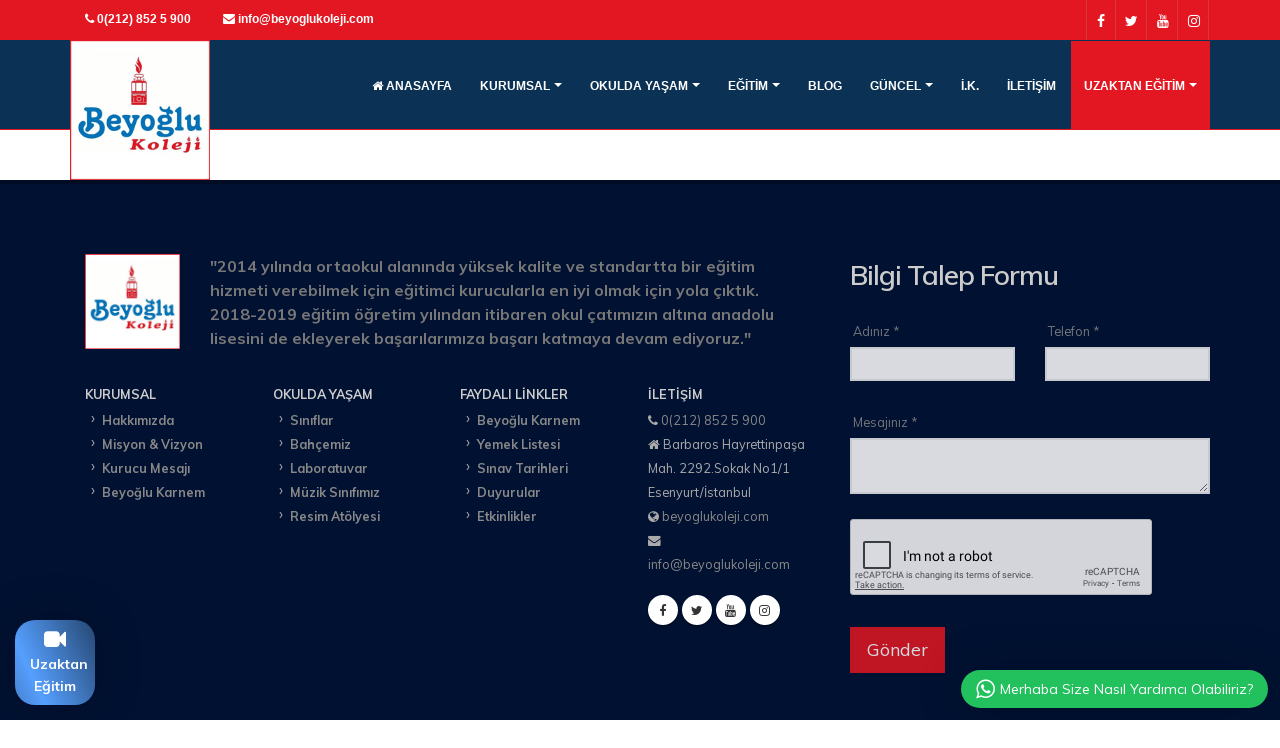

--- FILE ---
content_type: text/html; charset=UTF-8
request_url: https://www.beyoglukoleji.com/ogretmen-gorusme
body_size: 14518
content:
<!DOCTYPE html> <html lang="tr-TR" class=" tr" style=''> <!--<![endif]--> <head> <meta charset="utf-8" /> <base href="https://www.beyoglukoleji.com/ogretmen-gorusme"> <title>Öğretmen Görüşme - Beyoğlu Koleji Ortaokul & Anadolu Lisesi</title><meta name="description" itemprop="description" content="Öğretmen Görüşme - Beyoğlu Koleji Ortaokul & Anadolu Lisesi"/><meta name="keywords" content="Öğretmen Görüşme, Beyoğlu Koleji, Beyoğlu Koleji Ortaokul & Anadolu Lisesi"/><meta property="og:title" content="Öğretmen Görüşme - Beyoğlu Koleji Ortaokul & Anadolu Lisesi"/><meta property="og:description" content="Öğretmen Görüşme - Beyoğlu Koleji Ortaokul & Anadolu Lisesi"/><meta property="og:url" content="https://www.beyoglukoleji.com/ogretmen-gorusme"/><meta name="twitter:card" content="summary"/><meta name="twitter:site" content=""/><meta name="twitter:url" content="https://www.beyoglukoleji.com/ogretmen-gorusme"/><meta name="twitter:title" content="Öğretmen Görüşme - Beyoğlu Koleji Ortaokul & Anadolu Lisesi"/><meta name="twitter:description" content="Öğretmen Görüşme - Beyoğlu Koleji Ortaokul & Anadolu Lisesi"/><meta name="robots" content="index, follow"/><link rel="canonical" href="https://www.beyoglukoleji.com/ogretmen-gorusme"/><meta name="HandheldFriendly" content="true" /> <meta name="MobileOptimized" content="320" /> <link rel="shortcut icon" href="https://s3-eu-west-1.amazonaws.com/maksimum-yazilim/beyogluk/upload/logo/favicon.png"> <meta name="viewport" content="width=device-width, initial-scale=1.0, maximum-scale=1.0, user-scalable=0" /> <!--[if IE]> <link rel="stylesheet" href="css/ie.css"> <![endif]--> <!--[if lte IE 8]> <script src="vendor/respond.js"></script> <![endif]--> <meta name="theme-color" content="#0b3254"> <meta name="msapplication-navbutton-color" content="#0b3254"> <meta name="apple-mobile-web-app-status-bar-style" content="#0b3254"> <script type="text/javascript">	var base_url	= "https://www.beyoglukoleji.com/";	var Formlar	= [];	var FormlarAjax = [];	var Sinavlar	= [];	var gMap	= [];	var muzikCalar	= []; </script> <!-- Global site tag (gtag.js) - Google Analytics --> <script async src="https://www.googletagmanager.com/gtag/js?id=UA-140420721-1"></script> <script> window.dataLayer = window.dataLayer || []; function gtag(){dataLayer.push(arguments);} gtag('js', new Date()); gtag('config', 'UA-140420721-1'); </script> <style type="text/css"> </style><link rel="stylesheet" href="https://www.webtasarim34.com/outsource/t1/css/foot.css?v=202511110315"> <link rel="stylesheet" href="https://www.webtasarim34.com/outsource/t1/css/head.css?v=202511110315"> <link rel="stylesheet" id="stylesheet_t1-color-my" href="https://www.beyoglukoleji.com//_assets/css/T1/t1-color-my.css"><link rel="stylesheet" href="https://www.beyoglukoleji.com/_assets/css/ozel_kod.css?v=202511110315"> <script src="https://use.fontawesome.com/66b9502eb8.js?v=202511110315"></script> <style type="text/css"> /*! 2.Animate * animate.css -http://daneden.me/animate * Version - 3.5.1 * Licensed under the MIT license - http://opensource.org/licenses/MIT * * Copyright (c) 2016 Daniel Eden */ .animated{-webkit-animation-duration:1s;animation-duration:1s;-webkit-animation-fill-mode:both;animation-fill-mode:both}.animated.infinite{-webkit-animation-iteration-count:infinite;animation-iteration-count:infinite}.animated.hinge{-webkit-animation-duration:2s;animation-duration:2s}.animated.bounceIn,.animated.bounceOut,.animated.flipOutX,.animated.flipOutY{-webkit-animation-duration:.75s;animation-duration:.75s}@-webkit-keyframes bounce{0%,20%,53%,80%,to{-webkit-animation-timing-function:cubic-bezier(.215,.61,.355,1);animation-timing-function:cubic-bezier(.215,.61,.355,1);-webkit-transform:translateZ(0);transform:translateZ(0)}40%,43%{-webkit-transform:translate3d(0,-30px,0);transform:translate3d(0,-30px,0)}40%,43%,70%{-webkit-animation-timing-function:cubic-bezier(.755,.05,.855,.06);animation-timing-function:cubic-bezier(.755,.05,.855,.06)}70%{-webkit-transform:translate3d(0,-15px,0);transform:translate3d(0,-15px,0)}90%{-webkit-transform:translate3d(0,-4px,0);transform:translate3d(0,-4px,0)}}@keyframes bounce{0%,20%,53%,80%,to{-webkit-animation-timing-function:cubic-bezier(.215,.61,.355,1);animation-timing-function:cubic-bezier(.215,.61,.355,1);-webkit-transform:translateZ(0);transform:translateZ(0)}40%,43%{-webkit-transform:translate3d(0,-30px,0);transform:translate3d(0,-30px,0)}40%,43%,70%{-webkit-animation-timing-function:cubic-bezier(.755,.05,.855,.06);animation-timing-function:cubic-bezier(.755,.05,.855,.06)}70%{-webkit-transform:translate3d(0,-15px,0);transform:translate3d(0,-15px,0)}90%{-webkit-transform:translate3d(0,-4px,0);transform:translate3d(0,-4px,0)}}.bounce{-webkit-animation-name:bounce;animation-name:bounce;-webkit-transform-origin:center bottom;transform-origin:center bottom}@-webkit-keyframes flash{0%,50%,to{opacity:1}25%,75%{opacity:0}}@keyframes flash{0%,50%,to{opacity:1}25%,75%{opacity:0}}.flash{-webkit-animation-name:flash;animation-name:flash}@-webkit-keyframes pulse{0%{-webkit-transform:scaleX(1);transform:scaleX(1)}50%{-webkit-transform:scale3d(1.05,1.05,1.05);transform:scale3d(1.05,1.05,1.05)}to{-webkit-transform:scaleX(1);transform:scaleX(1)}}@keyframes pulse{0%{-webkit-transform:scaleX(1);transform:scaleX(1)}50%{-webkit-transform:scale3d(1.05,1.05,1.05);transform:scale3d(1.05,1.05,1.05)}to{-webkit-transform:scaleX(1);transform:scaleX(1)}}.pulse{-webkit-animation-name:pulse;animation-name:pulse}@-webkit-keyframes rubberBand{0%{-webkit-transform:scaleX(1);transform:scaleX(1)}30%{-webkit-transform:scale3d(1.25,.75,1);transform:scale3d(1.25,.75,1)}40%{-webkit-transform:scale3d(.75,1.25,1);transform:scale3d(.75,1.25,1)}50%{-webkit-transform:scale3d(1.15,.85,1);transform:scale3d(1.15,.85,1)}65%{-webkit-transform:scale3d(.95,1.05,1);transform:scale3d(.95,1.05,1)}75%{-webkit-transform:scale3d(1.05,.95,1);transform:scale3d(1.05,.95,1)}to{-webkit-transform:scaleX(1);transform:scaleX(1)}}@keyframes rubberBand{0%{-webkit-transform:scaleX(1);transform:scaleX(1)}30%{-webkit-transform:scale3d(1.25,.75,1);transform:scale3d(1.25,.75,1)}40%{-webkit-transform:scale3d(.75,1.25,1);transform:scale3d(.75,1.25,1)}50%{-webkit-transform:scale3d(1.15,.85,1);transform:scale3d(1.15,.85,1)}65%{-webkit-transform:scale3d(.95,1.05,1);transform:scale3d(.95,1.05,1)}75%{-webkit-transform:scale3d(1.05,.95,1);transform:scale3d(1.05,.95,1)}to{-webkit-transform:scaleX(1);transform:scaleX(1)}}.rubberBand{-webkit-animation-name:rubberBand;animation-name:rubberBand}@-webkit-keyframes shake{0%,to{-webkit-transform:translateZ(0);transform:translateZ(0)}10%,30%,50%,70%,90%{-webkit-transform:translate3d(-10px,0,0);transform:translate3d(-10px,0,0)}20%,40%,60%,80%{-webkit-transform:translate3d(10px,0,0);transform:translate3d(10px,0,0)}}@keyframes shake{0%,to{-webkit-transform:translateZ(0);transform:translateZ(0)}10%,30%,50%,70%,90%{-webkit-transform:translate3d(-10px,0,0);transform:translate3d(-10px,0,0)}20%,40%,60%,80%{-webkit-transform:translate3d(10px,0,0);transform:translate3d(10px,0,0)}}.shake{-webkit-animation-name:shake;animation-name:shake}@-webkit-keyframes headShake{0%{-webkit-transform:translateX(0);transform:translateX(0)}6.5%{-webkit-transform:translateX(-6px) rotateY(-9deg);transform:translateX(-6px) rotateY(-9deg)}18.5%{-webkit-transform:translateX(5px) rotateY(7deg);transform:translateX(5px) rotateY(7deg)}31.5%{-webkit-transform:translateX(-3px) rotateY(-5deg);transform:translateX(-3px) rotateY(-5deg)}43.5%{-webkit-transform:translateX(2px) rotateY(3deg);transform:translateX(2px) rotateY(3deg)}50%{-webkit-transform:translateX(0);transform:translateX(0)}}@keyframes headShake{0%{-webkit-transform:translateX(0);transform:translateX(0)}6.5%{-webkit-transform:translateX(-6px) rotateY(-9deg);transform:translateX(-6px) rotateY(-9deg)}18.5%{-webkit-transform:translateX(5px) rotateY(7deg);transform:translateX(5px) rotateY(7deg)}31.5%{-webkit-transform:translateX(-3px) rotateY(-5deg);transform:translateX(-3px) rotateY(-5deg)}43.5%{-webkit-transform:translateX(2px) rotateY(3deg);transform:translateX(2px) rotateY(3deg)}50%{-webkit-transform:translateX(0);transform:translateX(0)}}.headShake{-webkit-animation-timing-function:ease-in-out;animation-timing-function:ease-in-out;-webkit-animation-name:headShake;animation-name:headShake}@-webkit-keyframes swing{20%{-webkit-transform:rotate(15deg);transform:rotate(15deg)}40%{-webkit-transform:rotate(-10deg);transform:rotate(-10deg)}60%{-webkit-transform:rotate(5deg);transform:rotate(5deg)}80%{-webkit-transform:rotate(-5deg);transform:rotate(-5deg)}to{-webkit-transform:rotate(0deg);transform:rotate(0deg)}}@keyframes swing{20%{-webkit-transform:rotate(15deg);transform:rotate(15deg)}40%{-webkit-transform:rotate(-10deg);transform:rotate(-10deg)}60%{-webkit-transform:rotate(5deg);transform:rotate(5deg)}80%{-webkit-transform:rotate(-5deg);transform:rotate(-5deg)}to{-webkit-transform:rotate(0deg);transform:rotate(0deg)}}.swing{-webkit-transform-origin:top center;transform-origin:top center;-webkit-animation-name:swing;animation-name:swing}@-webkit-keyframes tada{0%{-webkit-transform:scaleX(1);transform:scaleX(1)}10%,20%{-webkit-transform:scale3d(.9,.9,.9) rotate(-3deg);transform:scale3d(.9,.9,.9) rotate(-3deg)}30%,50%,70%,90%{-webkit-transform:scale3d(1.1,1.1,1.1) rotate(3deg);transform:scale3d(1.1,1.1,1.1) rotate(3deg)}40%,60%,80%{-webkit-transform:scale3d(1.1,1.1,1.1) rotate(-3deg);transform:scale3d(1.1,1.1,1.1) rotate(-3deg)}to{-webkit-transform:scaleX(1);transform:scaleX(1)}}@keyframes tada{0%{-webkit-transform:scaleX(1);transform:scaleX(1)}10%,20%{-webkit-transform:scale3d(.9,.9,.9) rotate(-3deg);transform:scale3d(.9,.9,.9) rotate(-3deg)}30%,50%,70%,90%{-webkit-transform:scale3d(1.1,1.1,1.1) rotate(3deg);transform:scale3d(1.1,1.1,1.1) rotate(3deg)}40%,60%,80%{-webkit-transform:scale3d(1.1,1.1,1.1) rotate(-3deg);transform:scale3d(1.1,1.1,1.1) rotate(-3deg)}to{-webkit-transform:scaleX(1);transform:scaleX(1)}}.tada{-webkit-animation-name:tada;animation-name:tada}@-webkit-keyframes wobble{0%{-webkit-transform:none;transform:none}15%{-webkit-transform:translate3d(-25%,0,0) rotate(-5deg);transform:translate3d(-25%,0,0) rotate(-5deg)}30%{-webkit-transform:translate3d(20%,0,0) rotate(3deg);transform:translate3d(20%,0,0) rotate(3deg)}45%{-webkit-transform:translate3d(-15%,0,0) rotate(-3deg);transform:translate3d(-15%,0,0) rotate(-3deg)}60%{-webkit-transform:translate3d(10%,0,0) rotate(2deg);transform:translate3d(10%,0,0) rotate(2deg)}75%{-webkit-transform:translate3d(-5%,0,0) rotate(-1deg);transform:translate3d(-5%,0,0) rotate(-1deg)}to{-webkit-transform:none;transform:none}}@keyframes wobble{0%{-webkit-transform:none;transform:none}15%{-webkit-transform:translate3d(-25%,0,0) rotate(-5deg);transform:translate3d(-25%,0,0) rotate(-5deg)}30%{-webkit-transform:translate3d(20%,0,0) rotate(3deg);transform:translate3d(20%,0,0) rotate(3deg)}45%{-webkit-transform:translate3d(-15%,0,0) rotate(-3deg);transform:translate3d(-15%,0,0) rotate(-3deg)}60%{-webkit-transform:translate3d(10%,0,0) rotate(2deg);transform:translate3d(10%,0,0) rotate(2deg)}75%{-webkit-transform:translate3d(-5%,0,0) rotate(-1deg);transform:translate3d(-5%,0,0) rotate(-1deg)}to{-webkit-transform:none;transform:none}}.wobble{-webkit-animation-name:wobble;animation-name:wobble}@-webkit-keyframes jello{0%,11.1%,to{-webkit-transform:none;transform:none}22.2%{-webkit-transform:skewX(-12.5deg) skewY(-12.5deg);transform:skewX(-12.5deg) skewY(-12.5deg)}33.3%{-webkit-transform:skewX(6.25deg) skewY(6.25deg);transform:skewX(6.25deg) skewY(6.25deg)}44.4%{-webkit-transform:skewX(-3.125deg) skewY(-3.125deg);transform:skewX(-3.125deg) skewY(-3.125deg)}55.5%{-webkit-transform:skewX(1.5625deg) skewY(1.5625deg);transform:skewX(1.5625deg) skewY(1.5625deg)}66.6%{-webkit-transform:skewX(-.78125deg) skewY(-.78125deg);transform:skewX(-.78125deg) skewY(-.78125deg)}77.7%{-webkit-transform:skewX(.390625deg) skewY(.390625deg);transform:skewX(.390625deg) skewY(.390625deg)}88.8%{-webkit-transform:skewX(-.1953125deg) skewY(-.1953125deg);transform:skewX(-.1953125deg) skewY(-.1953125deg)}}@keyframes jello{0%,11.1%,to{-webkit-transform:none;transform:none}22.2%{-webkit-transform:skewX(-12.5deg) skewY(-12.5deg);transform:skewX(-12.5deg) skewY(-12.5deg)}33.3%{-webkit-transform:skewX(6.25deg) skewY(6.25deg);transform:skewX(6.25deg) skewY(6.25deg)}44.4%{-webkit-transform:skewX(-3.125deg) skewY(-3.125deg);transform:skewX(-3.125deg) skewY(-3.125deg)}55.5%{-webkit-transform:skewX(1.5625deg) skewY(1.5625deg);transform:skewX(1.5625deg) skewY(1.5625deg)}66.6%{-webkit-transform:skewX(-.78125deg) skewY(-.78125deg);transform:skewX(-.78125deg) skewY(-.78125deg)}77.7%{-webkit-transform:skewX(.390625deg) skewY(.390625deg);transform:skewX(.390625deg) skewY(.390625deg)}88.8%{-webkit-transform:skewX(-.1953125deg) skewY(-.1953125deg);transform:skewX(-.1953125deg) skewY(-.1953125deg)}}.jello{-webkit-animation-name:jello;animation-name:jello;-webkit-transform-origin:center;transform-origin:center}@-webkit-keyframes bounceIn{0%,20%,40%,60%,80%,to{-webkit-animation-timing-function:cubic-bezier(.215,.61,.355,1);animation-timing-function:cubic-bezier(.215,.61,.355,1)}0%{opacity:0;-webkit-transform:scale3d(.3,.3,.3);transform:scale3d(.3,.3,.3)}20%{-webkit-transform:scale3d(1.1,1.1,1.1);transform:scale3d(1.1,1.1,1.1)}40%{-webkit-transform:scale3d(.9,.9,.9);transform:scale3d(.9,.9,.9)}60%{opacity:1;-webkit-transform:scale3d(1.03,1.03,1.03);transform:scale3d(1.03,1.03,1.03)}80%{-webkit-transform:scale3d(.97,.97,.97);transform:scale3d(.97,.97,.97)}to{opacity:1;-webkit-transform:scaleX(1);transform:scaleX(1)}}@keyframes bounceIn{0%,20%,40%,60%,80%,to{-webkit-animation-timing-function:cubic-bezier(.215,.61,.355,1);animation-timing-function:cubic-bezier(.215,.61,.355,1)}0%{opacity:0;-webkit-transform:scale3d(.3,.3,.3);transform:scale3d(.3,.3,.3)}20%{-webkit-transform:scale3d(1.1,1.1,1.1);transform:scale3d(1.1,1.1,1.1)}40%{-webkit-transform:scale3d(.9,.9,.9);transform:scale3d(.9,.9,.9)}60%{opacity:1;-webkit-transform:scale3d(1.03,1.03,1.03);transform:scale3d(1.03,1.03,1.03)}80%{-webkit-transform:scale3d(.97,.97,.97);transform:scale3d(.97,.97,.97)}to{opacity:1;-webkit-transform:scaleX(1);transform:scaleX(1)}}.bounceIn{-webkit-animation-name:bounceIn;animation-name:bounceIn}@-webkit-keyframes bounceInDown{0%,60%,75%,90%,to{-webkit-animation-timing-function:cubic-bezier(.215,.61,.355,1);animation-timing-function:cubic-bezier(.215,.61,.355,1)}0%{opacity:0;-webkit-transform:translate3d(0,-3000px,0);transform:translate3d(0,-3000px,0)}60%{opacity:1;-webkit-transform:translate3d(0,25px,0);transform:translate3d(0,25px,0)}75%{-webkit-transform:translate3d(0,-10px,0);transform:translate3d(0,-10px,0)}90%{-webkit-transform:translate3d(0,5px,0);transform:translate3d(0,5px,0)}to{-webkit-transform:none;transform:none}}@keyframes bounceInDown{0%,60%,75%,90%,to{-webkit-animation-timing-function:cubic-bezier(.215,.61,.355,1);animation-timing-function:cubic-bezier(.215,.61,.355,1)}0%{opacity:0;-webkit-transform:translate3d(0,-3000px,0);transform:translate3d(0,-3000px,0)}60%{opacity:1;-webkit-transform:translate3d(0,25px,0);transform:translate3d(0,25px,0)}75%{-webkit-transform:translate3d(0,-10px,0);transform:translate3d(0,-10px,0)}90%{-webkit-transform:translate3d(0,5px,0);transform:translate3d(0,5px,0)}to{-webkit-transform:none;transform:none}}.bounceInDown{-webkit-animation-name:bounceInDown;animation-name:bounceInDown}@-webkit-keyframes bounceInLeft{0%,60%,75%,90%,to{-webkit-animation-timing-function:cubic-bezier(.215,.61,.355,1);animation-timing-function:cubic-bezier(.215,.61,.355,1)}0%{opacity:0;-webkit-transform:translate3d(-3000px,0,0);transform:translate3d(-3000px,0,0)}60%{opacity:1;-webkit-transform:translate3d(25px,0,0);transform:translate3d(25px,0,0)}75%{-webkit-transform:translate3d(-10px,0,0);transform:translate3d(-10px,0,0)}90%{-webkit-transform:translate3d(5px,0,0);transform:translate3d(5px,0,0)}to{-webkit-transform:none;transform:none}}@keyframes bounceInLeft{0%,60%,75%,90%,to{-webkit-animation-timing-function:cubic-bezier(.215,.61,.355,1);animation-timing-function:cubic-bezier(.215,.61,.355,1)}0%{opacity:0;-webkit-transform:translate3d(-3000px,0,0);transform:translate3d(-3000px,0,0)}60%{opacity:1;-webkit-transform:translate3d(25px,0,0);transform:translate3d(25px,0,0)}75%{-webkit-transform:translate3d(-10px,0,0);transform:translate3d(-10px,0,0)}90%{-webkit-transform:translate3d(5px,0,0);transform:translate3d(5px,0,0)}to{-webkit-transform:none;transform:none}}.bounceInLeft{-webkit-animation-name:bounceInLeft;animation-name:bounceInLeft}@-webkit-keyframes bounceInRight{0%,60%,75%,90%,to{-webkit-animation-timing-function:cubic-bezier(.215,.61,.355,1);animation-timing-function:cubic-bezier(.215,.61,.355,1)}0%{opacity:0;-webkit-transform:translate3d(3000px,0,0);transform:translate3d(3000px,0,0)}60%{opacity:1;-webkit-transform:translate3d(-25px,0,0);transform:translate3d(-25px,0,0)}75%{-webkit-transform:translate3d(10px,0,0);transform:translate3d(10px,0,0)}90%{-webkit-transform:translate3d(-5px,0,0);transform:translate3d(-5px,0,0)}to{-webkit-transform:none;transform:none}}@keyframes bounceInRight{0%,60%,75%,90%,to{-webkit-animation-timing-function:cubic-bezier(.215,.61,.355,1);animation-timing-function:cubic-bezier(.215,.61,.355,1)}0%{opacity:0;-webkit-transform:translate3d(3000px,0,0);transform:translate3d(3000px,0,0)}60%{opacity:1;-webkit-transform:translate3d(-25px,0,0);transform:translate3d(-25px,0,0)}75%{-webkit-transform:translate3d(10px,0,0);transform:translate3d(10px,0,0)}90%{-webkit-transform:translate3d(-5px,0,0);transform:translate3d(-5px,0,0)}to{-webkit-transform:none;transform:none}}.bounceInRight{-webkit-animation-name:bounceInRight;animation-name:bounceInRight}@-webkit-keyframes bounceInUp{0%,60%,75%,90%,to{-webkit-animation-timing-function:cubic-bezier(.215,.61,.355,1);animation-timing-function:cubic-bezier(.215,.61,.355,1)}0%{opacity:0;-webkit-transform:translate3d(0,3000px,0);transform:translate3d(0,3000px,0)}60%{opacity:1;-webkit-transform:translate3d(0,-20px,0);transform:translate3d(0,-20px,0)}75%{-webkit-transform:translate3d(0,10px,0);transform:translate3d(0,10px,0)}90%{-webkit-transform:translate3d(0,-5px,0);transform:translate3d(0,-5px,0)}to{-webkit-transform:translateZ(0);transform:translateZ(0)}}@keyframes bounceInUp{0%,60%,75%,90%,to{-webkit-animation-timing-function:cubic-bezier(.215,.61,.355,1);animation-timing-function:cubic-bezier(.215,.61,.355,1)}0%{opacity:0;-webkit-transform:translate3d(0,3000px,0);transform:translate3d(0,3000px,0)}60%{opacity:1;-webkit-transform:translate3d(0,-20px,0);transform:translate3d(0,-20px,0)}75%{-webkit-transform:translate3d(0,10px,0);transform:translate3d(0,10px,0)}90%{-webkit-transform:translate3d(0,-5px,0);transform:translate3d(0,-5px,0)}to{-webkit-transform:translateZ(0);transform:translateZ(0)}}.bounceInUp{-webkit-animation-name:bounceInUp;animation-name:bounceInUp}@-webkit-keyframes bounceOut{20%{-webkit-transform:scale3d(.9,.9,.9);transform:scale3d(.9,.9,.9)}50%,55%{opacity:1;-webkit-transform:scale3d(1.1,1.1,1.1);transform:scale3d(1.1,1.1,1.1)}to{opacity:0;-webkit-transform:scale3d(.3,.3,.3);transform:scale3d(.3,.3,.3)}}@keyframes bounceOut{20%{-webkit-transform:scale3d(.9,.9,.9);transform:scale3d(.9,.9,.9)}50%,55%{opacity:1;-webkit-transform:scale3d(1.1,1.1,1.1);transform:scale3d(1.1,1.1,1.1)}to{opacity:0;-webkit-transform:scale3d(.3,.3,.3);transform:scale3d(.3,.3,.3)}}.bounceOut{-webkit-animation-name:bounceOut;animation-name:bounceOut}@-webkit-keyframes bounceOutDown{20%{-webkit-transform:translate3d(0,10px,0);transform:translate3d(0,10px,0)}40%,45%{opacity:1;-webkit-transform:translate3d(0,-20px,0);transform:translate3d(0,-20px,0)}to{opacity:0;-webkit-transform:translate3d(0,2000px,0);transform:translate3d(0,2000px,0)}}@keyframes bounceOutDown{20%{-webkit-transform:translate3d(0,10px,0);transform:translate3d(0,10px,0)}40%,45%{opacity:1;-webkit-transform:translate3d(0,-20px,0);transform:translate3d(0,-20px,0)}to{opacity:0;-webkit-transform:translate3d(0,2000px,0);transform:translate3d(0,2000px,0)}}.bounceOutDown{-webkit-animation-name:bounceOutDown;animation-name:bounceOutDown}@-webkit-keyframes bounceOutLeft{20%{opacity:1;-webkit-transform:translate3d(20px,0,0);transform:translate3d(20px,0,0)}to{opacity:0;-webkit-transform:translate3d(-2000px,0,0);transform:translate3d(-2000px,0,0)}}@keyframes bounceOutLeft{20%{opacity:1;-webkit-transform:translate3d(20px,0,0);transform:translate3d(20px,0,0)}to{opacity:0;-webkit-transform:translate3d(-2000px,0,0);transform:translate3d(-2000px,0,0)}}.bounceOutLeft{-webkit-animation-name:bounceOutLeft;animation-name:bounceOutLeft}@-webkit-keyframes bounceOutRight{20%{opacity:1;-webkit-transform:translate3d(-20px,0,0);transform:translate3d(-20px,0,0)}to{opacity:0;-webkit-transform:translate3d(2000px,0,0);transform:translate3d(2000px,0,0)}}@keyframes bounceOutRight{20%{opacity:1;-webkit-transform:translate3d(-20px,0,0);transform:translate3d(-20px,0,0)}to{opacity:0;-webkit-transform:translate3d(2000px,0,0);transform:translate3d(2000px,0,0)}}.bounceOutRight{-webkit-animation-name:bounceOutRight;animation-name:bounceOutRight}@-webkit-keyframes bounceOutUp{20%{-webkit-transform:translate3d(0,-10px,0);transform:translate3d(0,-10px,0)}40%,45%{opacity:1;-webkit-transform:translate3d(0,20px,0);transform:translate3d(0,20px,0)}to{opacity:0;-webkit-transform:translate3d(0,-2000px,0);transform:translate3d(0,-2000px,0)}}@keyframes bounceOutUp{20%{-webkit-transform:translate3d(0,-10px,0);transform:translate3d(0,-10px,0)}40%,45%{opacity:1;-webkit-transform:translate3d(0,20px,0);transform:translate3d(0,20px,0)}to{opacity:0;-webkit-transform:translate3d(0,-2000px,0);transform:translate3d(0,-2000px,0)}}.bounceOutUp{-webkit-animation-name:bounceOutUp;animation-name:bounceOutUp}@-webkit-keyframes fadeIn{0%{opacity:0}to{opacity:1}}@keyframes fadeIn{0%{opacity:0}to{opacity:1}}.fadeIn{-webkit-animation-name:fadeIn;animation-name:fadeIn}@-webkit-keyframes fadeInDown{0%{opacity:0;-webkit-transform:translate3d(0,-100%,0);transform:translate3d(0,-100%,0)}to{opacity:1;-webkit-transform:none;transform:none}}@keyframes fadeInDown{0%{opacity:0;-webkit-transform:translate3d(0,-100%,0);transform:translate3d(0,-100%,0)}to{opacity:1;-webkit-transform:none;transform:none}}.fadeInDown{-webkit-animation-name:fadeInDown;animation-name:fadeInDown}@-webkit-keyframes fadeInDownBig{0%{opacity:0;-webkit-transform:translate3d(0,-2000px,0);transform:translate3d(0,-2000px,0)}to{opacity:1;-webkit-transform:none;transform:none}}@keyframes fadeInDownBig{0%{opacity:0;-webkit-transform:translate3d(0,-2000px,0);transform:translate3d(0,-2000px,0)}to{opacity:1;-webkit-transform:none;transform:none}}.fadeInDownBig{-webkit-animation-name:fadeInDownBig;animation-name:fadeInDownBig}@-webkit-keyframes fadeInLeft{0%{opacity:0;-webkit-transform:translate3d(-100%,0,0);transform:translate3d(-100%,0,0)}to{opacity:1;-webkit-transform:none;transform:none}}@keyframes fadeInLeft{0%{opacity:0;-webkit-transform:translate3d(-100%,0,0);transform:translate3d(-100%,0,0)}to{opacity:1;-webkit-transform:none;transform:none}}.fadeInLeft{-webkit-animation-name:fadeInLeft;animation-name:fadeInLeft}@-webkit-keyframes fadeInLeftBig{0%{opacity:0;-webkit-transform:translate3d(-2000px,0,0);transform:translate3d(-2000px,0,0)}to{opacity:1;-webkit-transform:none;transform:none}}@keyframes fadeInLeftBig{0%{opacity:0;-webkit-transform:translate3d(-2000px,0,0);transform:translate3d(-2000px,0,0)}to{opacity:1;-webkit-transform:none;transform:none}}.fadeInLeftBig{-webkit-animation-name:fadeInLeftBig;animation-name:fadeInLeftBig}@-webkit-keyframes fadeInRight{0%{opacity:0;-webkit-transform:translate3d(100%,0,0);transform:translate3d(100%,0,0)}to{opacity:1;-webkit-transform:none;transform:none}}@keyframes fadeInRight{0%{opacity:0;-webkit-transform:translate3d(100%,0,0);transform:translate3d(100%,0,0)}to{opacity:1;-webkit-transform:none;transform:none}}.fadeInRight{-webkit-animation-name:fadeInRight;animation-name:fadeInRight}@-webkit-keyframes fadeInRightBig{0%{opacity:0;-webkit-transform:translate3d(2000px,0,0);transform:translate3d(2000px,0,0)}to{opacity:1;-webkit-transform:none;transform:none}}@keyframes fadeInRightBig{0%{opacity:0;-webkit-transform:translate3d(2000px,0,0);transform:translate3d(2000px,0,0)}to{opacity:1;-webkit-transform:none;transform:none}}.fadeInRightBig{-webkit-animation-name:fadeInRightBig;animation-name:fadeInRightBig}@-webkit-keyframes fadeInUp{0%{opacity:0;-webkit-transform:translate3d(0,100%,0);transform:translate3d(0,100%,0)}to{opacity:1;-webkit-transform:none;transform:none}}@keyframes fadeInUp{0%{opacity:0;-webkit-transform:translate3d(0,100%,0);transform:translate3d(0,100%,0)}to{opacity:1;-webkit-transform:none;transform:none}}.fadeInUp{-webkit-animation-name:fadeInUp;animation-name:fadeInUp}@-webkit-keyframes fadeInUpBig{0%{opacity:0;-webkit-transform:translate3d(0,2000px,0);transform:translate3d(0,2000px,0)}to{opacity:1;-webkit-transform:none;transform:none}}@keyframes fadeInUpBig{0%{opacity:0;-webkit-transform:translate3d(0,2000px,0);transform:translate3d(0,2000px,0)}to{opacity:1;-webkit-transform:none;transform:none}}.fadeInUpBig{-webkit-animation-name:fadeInUpBig;animation-name:fadeInUpBig}@-webkit-keyframes fadeOut{0%{opacity:1}to{opacity:0}}@keyframes fadeOut{0%{opacity:1}to{opacity:0}}.fadeOut{-webkit-animation-name:fadeOut;animation-name:fadeOut}@-webkit-keyframes fadeOutDown{0%{opacity:1}to{opacity:0;-webkit-transform:translate3d(0,100%,0);transform:translate3d(0,100%,0)}}@keyframes fadeOutDown{0%{opacity:1}to{opacity:0;-webkit-transform:translate3d(0,100%,0);transform:translate3d(0,100%,0)}}.fadeOutDown{-webkit-animation-name:fadeOutDown;animation-name:fadeOutDown}@-webkit-keyframes fadeOutDownBig{0%{opacity:1}to{opacity:0;-webkit-transform:translate3d(0,2000px,0);transform:translate3d(0,2000px,0)}}@keyframes fadeOutDownBig{0%{opacity:1}to{opacity:0;-webkit-transform:translate3d(0,2000px,0);transform:translate3d(0,2000px,0)}}.fadeOutDownBig{-webkit-animation-name:fadeOutDownBig;animation-name:fadeOutDownBig}@-webkit-keyframes fadeOutLeft{0%{opacity:1}to{opacity:0;-webkit-transform:translate3d(-100%,0,0);transform:translate3d(-100%,0,0)}}@keyframes fadeOutLeft{0%{opacity:1}to{opacity:0;-webkit-transform:translate3d(-100%,0,0);transform:translate3d(-100%,0,0)}}.fadeOutLeft{-webkit-animation-name:fadeOutLeft;animation-name:fadeOutLeft}@-webkit-keyframes fadeOutLeftBig{0%{opacity:1}to{opacity:0;-webkit-transform:translate3d(-2000px,0,0);transform:translate3d(-2000px,0,0)}}@keyframes fadeOutLeftBig{0%{opacity:1}to{opacity:0;-webkit-transform:translate3d(-2000px,0,0);transform:translate3d(-2000px,0,0)}}.fadeOutLeftBig{-webkit-animation-name:fadeOutLeftBig;animation-name:fadeOutLeftBig}@-webkit-keyframes fadeOutRight{0%{opacity:1}to{opacity:0;-webkit-transform:translate3d(100%,0,0);transform:translate3d(100%,0,0)}}@keyframes fadeOutRight{0%{opacity:1}to{opacity:0;-webkit-transform:translate3d(100%,0,0);transform:translate3d(100%,0,0)}}.fadeOutRight{-webkit-animation-name:fadeOutRight;animation-name:fadeOutRight}@-webkit-keyframes fadeOutRightBig{0%{opacity:1}to{opacity:0;-webkit-transform:translate3d(2000px,0,0);transform:translate3d(2000px,0,0)}}@keyframes fadeOutRightBig{0%{opacity:1}to{opacity:0;-webkit-transform:translate3d(2000px,0,0);transform:translate3d(2000px,0,0)}}.fadeOutRightBig{-webkit-animation-name:fadeOutRightBig;animation-name:fadeOutRightBig}@-webkit-keyframes fadeOutUp{0%{opacity:1}to{opacity:0;-webkit-transform:translate3d(0,-100%,0);transform:translate3d(0,-100%,0)}}@keyframes fadeOutUp{0%{opacity:1}to{opacity:0;-webkit-transform:translate3d(0,-100%,0);transform:translate3d(0,-100%,0)}}.fadeOutUp{-webkit-animation-name:fadeOutUp;animation-name:fadeOutUp}@-webkit-keyframes fadeOutUpBig{0%{opacity:1}to{opacity:0;-webkit-transform:translate3d(0,-2000px,0);transform:translate3d(0,-2000px,0)}}@keyframes fadeOutUpBig{0%{opacity:1}to{opacity:0;-webkit-transform:translate3d(0,-2000px,0);transform:translate3d(0,-2000px,0)}}.fadeOutUpBig{-webkit-animation-name:fadeOutUpBig;animation-name:fadeOutUpBig}@-webkit-keyframes flip{0%{-webkit-transform:perspective(400px) rotateY(-1turn);transform:perspective(400px) rotateY(-1turn)}0%,40%{-webkit-animation-timing-function:ease-out;animation-timing-function:ease-out}40%{-webkit-transform:perspective(400px) translateZ(150px) rotateY(-190deg);transform:perspective(400px) translateZ(150px) rotateY(-190deg)}50%{-webkit-transform:perspective(400px) translateZ(150px) rotateY(-170deg);transform:perspective(400px) translateZ(150px) rotateY(-170deg)}50%,80%{-webkit-animation-timing-function:ease-in;animation-timing-function:ease-in}80%{-webkit-transform:perspective(400px) scale3d(.95,.95,.95);transform:perspective(400px) scale3d(.95,.95,.95)}to{-webkit-transform:perspective(400px);transform:perspective(400px);-webkit-animation-timing-function:ease-in;animation-timing-function:ease-in}}@keyframes flip{0%{-webkit-transform:perspective(400px) rotateY(-1turn);transform:perspective(400px) rotateY(-1turn)}0%,40%{-webkit-animation-timing-function:ease-out;animation-timing-function:ease-out}40%{-webkit-transform:perspective(400px) translateZ(150px) rotateY(-190deg);transform:perspective(400px) translateZ(150px) rotateY(-190deg)}50%{-webkit-transform:perspective(400px) translateZ(150px) rotateY(-170deg);transform:perspective(400px) translateZ(150px) rotateY(-170deg)}50%,80%{-webkit-animation-timing-function:ease-in;animation-timing-function:ease-in}80%{-webkit-transform:perspective(400px) scale3d(.95,.95,.95);transform:perspective(400px) scale3d(.95,.95,.95)}to{-webkit-transform:perspective(400px);transform:perspective(400px);-webkit-animation-timing-function:ease-in;animation-timing-function:ease-in}}.animated.flip{-webkit-backface-visibility:visible;backface-visibility:visible;-webkit-animation-name:flip;animation-name:flip}@-webkit-keyframes flipInX{0%{-webkit-transform:perspective(400px) rotateX(90deg);transform:perspective(400px) rotateX(90deg);opacity:0}0%,40%{-webkit-animation-timing-function:ease-in;animation-timing-function:ease-in}40%{-webkit-transform:perspective(400px) rotateX(-20deg);transform:perspective(400px) rotateX(-20deg)}60%{-webkit-transform:perspective(400px) rotateX(10deg);transform:perspective(400px) rotateX(10deg);opacity:1}80%{-webkit-transform:perspective(400px) rotateX(-5deg);transform:perspective(400px) rotateX(-5deg)}to{-webkit-transform:perspective(400px);transform:perspective(400px)}}@keyframes flipInX{0%{-webkit-transform:perspective(400px) rotateX(90deg);transform:perspective(400px) rotateX(90deg);opacity:0}0%,40%{-webkit-animation-timing-function:ease-in;animation-timing-function:ease-in}40%{-webkit-transform:perspective(400px) rotateX(-20deg);transform:perspective(400px) rotateX(-20deg)}60%{-webkit-transform:perspective(400px) rotateX(10deg);transform:perspective(400px) rotateX(10deg);opacity:1}80%{-webkit-transform:perspective(400px) rotateX(-5deg);transform:perspective(400px) rotateX(-5deg)}to{-webkit-transform:perspective(400px);transform:perspective(400px)}}.flipInX{-webkit-backface-visibility:visible!important;backface-visibility:visible!important;-webkit-animation-name:flipInX;animation-name:flipInX}@-webkit-keyframes flipInY{0%{-webkit-transform:perspective(400px) rotateY(90deg);transform:perspective(400px) rotateY(90deg);opacity:0}0%,40%{-webkit-animation-timing-function:ease-in;animation-timing-function:ease-in}40%{-webkit-transform:perspective(400px) rotateY(-20deg);transform:perspective(400px) rotateY(-20deg)}60%{-webkit-transform:perspective(400px) rotateY(10deg);transform:perspective(400px) rotateY(10deg);opacity:1}80%{-webkit-transform:perspective(400px) rotateY(-5deg);transform:perspective(400px) rotateY(-5deg)}to{-webkit-transform:perspective(400px);transform:perspective(400px)}}@keyframes flipInY{0%{-webkit-transform:perspective(400px) rotateY(90deg);transform:perspective(400px) rotateY(90deg);opacity:0}0%,40%{-webkit-animation-timing-function:ease-in;animation-timing-function:ease-in}40%{-webkit-transform:perspective(400px) rotateY(-20deg);transform:perspective(400px) rotateY(-20deg)}60%{-webkit-transform:perspective(400px) rotateY(10deg);transform:perspective(400px) rotateY(10deg);opacity:1}80%{-webkit-transform:perspective(400px) rotateY(-5deg);transform:perspective(400px) rotateY(-5deg)}to{-webkit-transform:perspective(400px);transform:perspective(400px)}}.flipInY{-webkit-backface-visibility:visible!important;backface-visibility:visible!important;-webkit-animation-name:flipInY;animation-name:flipInY}@-webkit-keyframes flipOutX{0%{-webkit-transform:perspective(400px);transform:perspective(400px)}30%{-webkit-transform:perspective(400px) rotateX(-20deg);transform:perspective(400px) rotateX(-20deg);opacity:1}to{-webkit-transform:perspective(400px) rotateX(90deg);transform:perspective(400px) rotateX(90deg);opacity:0}}@keyframes flipOutX{0%{-webkit-transform:perspective(400px);transform:perspective(400px)}30%{-webkit-transform:perspective(400px) rotateX(-20deg);transform:perspective(400px) rotateX(-20deg);opacity:1}to{-webkit-transform:perspective(400px) rotateX(90deg);transform:perspective(400px) rotateX(90deg);opacity:0}}.flipOutX{-webkit-animation-name:flipOutX;animation-name:flipOutX;-webkit-backface-visibility:visible!important;backface-visibility:visible!important}@-webkit-keyframes flipOutY{0%{-webkit-transform:perspective(400px);transform:perspective(400px)}30%{-webkit-transform:perspective(400px) rotateY(-15deg);transform:perspective(400px) rotateY(-15deg);opacity:1}to{-webkit-transform:perspective(400px) rotateY(90deg);transform:perspective(400px) rotateY(90deg);opacity:0}}@keyframes flipOutY{0%{-webkit-transform:perspective(400px);transform:perspective(400px)}30%{-webkit-transform:perspective(400px) rotateY(-15deg);transform:perspective(400px) rotateY(-15deg);opacity:1}to{-webkit-transform:perspective(400px) rotateY(90deg);transform:perspective(400px) rotateY(90deg);opacity:0}}.flipOutY{-webkit-backface-visibility:visible!important;backface-visibility:visible!important;-webkit-animation-name:flipOutY;animation-name:flipOutY}@-webkit-keyframes lightSpeedIn{0%{-webkit-transform:translate3d(100%,0,0) skewX(-30deg);transform:translate3d(100%,0,0) skewX(-30deg);opacity:0}60%{-webkit-transform:skewX(20deg);transform:skewX(20deg)}60%,80%{opacity:1}80%{-webkit-transform:skewX(-5deg);transform:skewX(-5deg)}to{-webkit-transform:none;transform:none;opacity:1}}@keyframes lightSpeedIn{0%{-webkit-transform:translate3d(100%,0,0) skewX(-30deg);transform:translate3d(100%,0,0) skewX(-30deg);opacity:0}60%{-webkit-transform:skewX(20deg);transform:skewX(20deg)}60%,80%{opacity:1}80%{-webkit-transform:skewX(-5deg);transform:skewX(-5deg)}to{-webkit-transform:none;transform:none;opacity:1}}.lightSpeedIn{-webkit-animation-name:lightSpeedIn;animation-name:lightSpeedIn;-webkit-animation-timing-function:ease-out;animation-timing-function:ease-out}@-webkit-keyframes lightSpeedOut{0%{opacity:1}to{-webkit-transform:translate3d(100%,0,0) skewX(30deg);transform:translate3d(100%,0,0) skewX(30deg);opacity:0}}@keyframes lightSpeedOut{0%{opacity:1}to{-webkit-transform:translate3d(100%,0,0) skewX(30deg);transform:translate3d(100%,0,0) skewX(30deg);opacity:0}}.lightSpeedOut{-webkit-animation-name:lightSpeedOut;animation-name:lightSpeedOut;-webkit-animation-timing-function:ease-in;animation-timing-function:ease-in}@-webkit-keyframes rotateIn{0%{transform-origin:center;-webkit-transform:rotate(-200deg);transform:rotate(-200deg);opacity:0}0%,to{-webkit-transform-origin:center}to{transform-origin:center;-webkit-transform:none;transform:none;opacity:1}}@keyframes rotateIn{0%{transform-origin:center;-webkit-transform:rotate(-200deg);transform:rotate(-200deg);opacity:0}0%,to{-webkit-transform-origin:center}to{transform-origin:center;-webkit-transform:none;transform:none;opacity:1}}.rotateIn{-webkit-animation-name:rotateIn;animation-name:rotateIn}@-webkit-keyframes rotateInDownLeft{0%{transform-origin:left bottom;-webkit-transform:rotate(-45deg);transform:rotate(-45deg);opacity:0}0%,to{-webkit-transform-origin:left bottom}to{transform-origin:left bottom;-webkit-transform:none;transform:none;opacity:1}}@keyframes rotateInDownLeft{0%{transform-origin:left bottom;-webkit-transform:rotate(-45deg);transform:rotate(-45deg);opacity:0}0%,to{-webkit-transform-origin:left bottom}to{transform-origin:left bottom;-webkit-transform:none;transform:none;opacity:1}}.rotateInDownLeft{-webkit-animation-name:rotateInDownLeft;animation-name:rotateInDownLeft}@-webkit-keyframes rotateInDownRight{0%{transform-origin:right bottom;-webkit-transform:rotate(45deg);transform:rotate(45deg);opacity:0}0%,to{-webkit-transform-origin:right bottom}to{transform-origin:right bottom;-webkit-transform:none;transform:none;opacity:1}}@keyframes rotateInDownRight{0%{transform-origin:right bottom;-webkit-transform:rotate(45deg);transform:rotate(45deg);opacity:0}0%,to{-webkit-transform-origin:right bottom}to{transform-origin:right bottom;-webkit-transform:none;transform:none;opacity:1}}.rotateInDownRight{-webkit-animation-name:rotateInDownRight;animation-name:rotateInDownRight}@-webkit-keyframes rotateInUpLeft{0%{transform-origin:left bottom;-webkit-transform:rotate(45deg);transform:rotate(45deg);opacity:0}0%,to{-webkit-transform-origin:left bottom}to{transform-origin:left bottom;-webkit-transform:none;transform:none;opacity:1}}@keyframes rotateInUpLeft{0%{transform-origin:left bottom;-webkit-transform:rotate(45deg);transform:rotate(45deg);opacity:0}0%,to{-webkit-transform-origin:left bottom}to{transform-origin:left bottom;-webkit-transform:none;transform:none;opacity:1}}.rotateInUpLeft{-webkit-animation-name:rotateInUpLeft;animation-name:rotateInUpLeft}@-webkit-keyframes rotateInUpRight{0%{transform-origin:right bottom;-webkit-transform:rotate(-90deg);transform:rotate(-90deg);opacity:0}0%,to{-webkit-transform-origin:right bottom}to{transform-origin:right bottom;-webkit-transform:none;transform:none;opacity:1}}@keyframes rotateInUpRight{0%{transform-origin:right bottom;-webkit-transform:rotate(-90deg);transform:rotate(-90deg);opacity:0}0%,to{-webkit-transform-origin:right bottom}to{transform-origin:right bottom;-webkit-transform:none;transform:none;opacity:1}}.rotateInUpRight{-webkit-animation-name:rotateInUpRight;animation-name:rotateInUpRight}@-webkit-keyframes rotateOut{0%{transform-origin:center;opacity:1}0%,to{-webkit-transform-origin:center}to{transform-origin:center;-webkit-transform:rotate(200deg);transform:rotate(200deg);opacity:0}}@keyframes rotateOut{0%{transform-origin:center;opacity:1}0%,to{-webkit-transform-origin:center}to{transform-origin:center;-webkit-transform:rotate(200deg);transform:rotate(200deg);opacity:0}}.rotateOut{-webkit-animation-name:rotateOut;animation-name:rotateOut}@-webkit-keyframes rotateOutDownLeft{0%{transform-origin:left bottom;opacity:1}0%,to{-webkit-transform-origin:left bottom}to{transform-origin:left bottom;-webkit-transform:rotate(45deg);transform:rotate(45deg);opacity:0}}@keyframes rotateOutDownLeft{0%{transform-origin:left bottom;opacity:1}0%,to{-webkit-transform-origin:left bottom}to{transform-origin:left bottom;-webkit-transform:rotate(45deg);transform:rotate(45deg);opacity:0}}.rotateOutDownLeft{-webkit-animation-name:rotateOutDownLeft;animation-name:rotateOutDownLeft}@-webkit-keyframes rotateOutDownRight{0%{transform-origin:right bottom;opacity:1}0%,to{-webkit-transform-origin:right bottom}to{transform-origin:right bottom;-webkit-transform:rotate(-45deg);transform:rotate(-45deg);opacity:0}}@keyframes rotateOutDownRight{0%{transform-origin:right bottom;opacity:1}0%,to{-webkit-transform-origin:right bottom}to{transform-origin:right bottom;-webkit-transform:rotate(-45deg);transform:rotate(-45deg);opacity:0}}.rotateOutDownRight{-webkit-animation-name:rotateOutDownRight;animation-name:rotateOutDownRight}@-webkit-keyframes rotateOutUpLeft{0%{transform-origin:left bottom;opacity:1}0%,to{-webkit-transform-origin:left bottom}to{transform-origin:left bottom;-webkit-transform:rotate(-45deg);transform:rotate(-45deg);opacity:0}}@keyframes rotateOutUpLeft{0%{transform-origin:left bottom;opacity:1}0%,to{-webkit-transform-origin:left bottom}to{transform-origin:left bottom;-webkit-transform:rotate(-45deg);transform:rotate(-45deg);opacity:0}}.rotateOutUpLeft{-webkit-animation-name:rotateOutUpLeft;animation-name:rotateOutUpLeft}@-webkit-keyframes rotateOutUpRight{0%{transform-origin:right bottom;opacity:1}0%,to{-webkit-transform-origin:right bottom}to{transform-origin:right bottom;-webkit-transform:rotate(90deg);transform:rotate(90deg);opacity:0}}@keyframes rotateOutUpRight{0%{transform-origin:right bottom;opacity:1}0%,to{-webkit-transform-origin:right bottom}to{transform-origin:right bottom;-webkit-transform:rotate(90deg);transform:rotate(90deg);opacity:0}}.rotateOutUpRight{-webkit-animation-name:rotateOutUpRight;animation-name:rotateOutUpRight}@-webkit-keyframes hinge{0%{transform-origin:top left}0%,20%,60%{-webkit-transform-origin:top left;-webkit-animation-timing-function:ease-in-out;animation-timing-function:ease-in-out}20%,60%{-webkit-transform:rotate(80deg);transform:rotate(80deg);transform-origin:top left}40%,80%{-webkit-transform:rotate(60deg);transform:rotate(60deg);-webkit-transform-origin:top left;transform-origin:top left;-webkit-animation-timing-function:ease-in-out;animation-timing-function:ease-in-out;opacity:1}to{-webkit-transform:translate3d(0,700px,0);transform:translate3d(0,700px,0);opacity:0}}@keyframes hinge{0%{transform-origin:top left}0%,20%,60%{-webkit-transform-origin:top left;-webkit-animation-timing-function:ease-in-out;animation-timing-function:ease-in-out}20%,60%{-webkit-transform:rotate(80deg);transform:rotate(80deg);transform-origin:top left}40%,80%{-webkit-transform:rotate(60deg);transform:rotate(60deg);-webkit-transform-origin:top left;transform-origin:top left;-webkit-animation-timing-function:ease-in-out;animation-timing-function:ease-in-out;opacity:1}to{-webkit-transform:translate3d(0,700px,0);transform:translate3d(0,700px,0);opacity:0}}.hinge{-webkit-animation-name:hinge;animation-name:hinge}@-webkit-keyframes rollIn{0%{opacity:0;-webkit-transform:translate3d(-100%,0,0) rotate(-120deg);transform:translate3d(-100%,0,0) rotate(-120deg)}to{opacity:1;-webkit-transform:none;transform:none}}@keyframes rollIn{0%{opacity:0;-webkit-transform:translate3d(-100%,0,0) rotate(-120deg);transform:translate3d(-100%,0,0) rotate(-120deg)}to{opacity:1;-webkit-transform:none;transform:none}}.rollIn{-webkit-animation-name:rollIn;animation-name:rollIn}@-webkit-keyframes rollOut{0%{opacity:1}to{opacity:0;-webkit-transform:translate3d(100%,0,0) rotate(120deg);transform:translate3d(100%,0,0) rotate(120deg)}}@keyframes rollOut{0%{opacity:1}to{opacity:0;-webkit-transform:translate3d(100%,0,0) rotate(120deg);transform:translate3d(100%,0,0) rotate(120deg)}}.rollOut{-webkit-animation-name:rollOut;animation-name:rollOut}@-webkit-keyframes zoomIn{0%{opacity:0;-webkit-transform:scale3d(.3,.3,.3);transform:scale3d(.3,.3,.3)}50%{opacity:1}}@keyframes zoomIn{0%{opacity:0;-webkit-transform:scale3d(.3,.3,.3);transform:scale3d(.3,.3,.3)}50%{opacity:1}}.zoomIn{-webkit-animation-name:zoomIn;animation-name:zoomIn}@-webkit-keyframes zoomInDown{0%{opacity:0;-webkit-transform:scale3d(.1,.1,.1) translate3d(0,-1000px,0);transform:scale3d(.1,.1,.1) translate3d(0,-1000px,0);-webkit-animation-timing-function:cubic-bezier(.55,.055,.675,.19);animation-timing-function:cubic-bezier(.55,.055,.675,.19)}60%{opacity:1;-webkit-transform:scale3d(.475,.475,.475) translate3d(0,60px,0);transform:scale3d(.475,.475,.475) translate3d(0,60px,0);-webkit-animation-timing-function:cubic-bezier(.175,.885,.32,1);animation-timing-function:cubic-bezier(.175,.885,.32,1)}}@keyframes zoomInDown{0%{opacity:0;-webkit-transform:scale3d(.1,.1,.1) translate3d(0,-1000px,0);transform:scale3d(.1,.1,.1) translate3d(0,-1000px,0);-webkit-animation-timing-function:cubic-bezier(.55,.055,.675,.19);animation-timing-function:cubic-bezier(.55,.055,.675,.19)}60%{opacity:1;-webkit-transform:scale3d(.475,.475,.475) translate3d(0,60px,0);transform:scale3d(.475,.475,.475) translate3d(0,60px,0);-webkit-animation-timing-function:cubic-bezier(.175,.885,.32,1);animation-timing-function:cubic-bezier(.175,.885,.32,1)}}.zoomInDown{-webkit-animation-name:zoomInDown;animation-name:zoomInDown}@-webkit-keyframes zoomInLeft{0%{opacity:0;-webkit-transform:scale3d(.1,.1,.1) translate3d(-1000px,0,0);transform:scale3d(.1,.1,.1) translate3d(-1000px,0,0);-webkit-animation-timing-function:cubic-bezier(.55,.055,.675,.19);animation-timing-function:cubic-bezier(.55,.055,.675,.19)}60%{opacity:1;-webkit-transform:scale3d(.475,.475,.475) translate3d(10px,0,0);transform:scale3d(.475,.475,.475) translate3d(10px,0,0);-webkit-animation-timing-function:cubic-bezier(.175,.885,.32,1);animation-timing-function:cubic-bezier(.175,.885,.32,1)}}@keyframes zoomInLeft{0%{opacity:0;-webkit-transform:scale3d(.1,.1,.1) translate3d(-1000px,0,0);transform:scale3d(.1,.1,.1) translate3d(-1000px,0,0);-webkit-animation-timing-function:cubic-bezier(.55,.055,.675,.19);animation-timing-function:cubic-bezier(.55,.055,.675,.19)}60%{opacity:1;-webkit-transform:scale3d(.475,.475,.475) translate3d(10px,0,0);transform:scale3d(.475,.475,.475) translate3d(10px,0,0);-webkit-animation-timing-function:cubic-bezier(.175,.885,.32,1);animation-timing-function:cubic-bezier(.175,.885,.32,1)}}.zoomInLeft{-webkit-animation-name:zoomInLeft;animation-name:zoomInLeft}@-webkit-keyframes zoomInRight{0%{opacity:0;-webkit-transform:scale3d(.1,.1,.1) translate3d(1000px,0,0);transform:scale3d(.1,.1,.1) translate3d(1000px,0,0);-webkit-animation-timing-function:cubic-bezier(.55,.055,.675,.19);animation-timing-function:cubic-bezier(.55,.055,.675,.19)}60%{opacity:1;-webkit-transform:scale3d(.475,.475,.475) translate3d(-10px,0,0);transform:scale3d(.475,.475,.475) translate3d(-10px,0,0);-webkit-animation-timing-function:cubic-bezier(.175,.885,.32,1);animation-timing-function:cubic-bezier(.175,.885,.32,1)}}@keyframes zoomInRight{0%{opacity:0;-webkit-transform:scale3d(.1,.1,.1) translate3d(1000px,0,0);transform:scale3d(.1,.1,.1) translate3d(1000px,0,0);-webkit-animation-timing-function:cubic-bezier(.55,.055,.675,.19);animation-timing-function:cubic-bezier(.55,.055,.675,.19)}60%{opacity:1;-webkit-transform:scale3d(.475,.475,.475) translate3d(-10px,0,0);transform:scale3d(.475,.475,.475) translate3d(-10px,0,0);-webkit-animation-timing-function:cubic-bezier(.175,.885,.32,1);animation-timing-function:cubic-bezier(.175,.885,.32,1)}}.zoomInRight{-webkit-animation-name:zoomInRight;animation-name:zoomInRight}@-webkit-keyframes zoomInUp{0%{opacity:0;-webkit-transform:scale3d(.1,.1,.1) translate3d(0,1000px,0);transform:scale3d(.1,.1,.1) translate3d(0,1000px,0);-webkit-animation-timing-function:cubic-bezier(.55,.055,.675,.19);animation-timing-function:cubic-bezier(.55,.055,.675,.19)}60%{opacity:1;-webkit-transform:scale3d(.475,.475,.475) translate3d(0,-60px,0);transform:scale3d(.475,.475,.475) translate3d(0,-60px,0);-webkit-animation-timing-function:cubic-bezier(.175,.885,.32,1);animation-timing-function:cubic-bezier(.175,.885,.32,1)}}@keyframes zoomInUp{0%{opacity:0;-webkit-transform:scale3d(.1,.1,.1) translate3d(0,1000px,0);transform:scale3d(.1,.1,.1) translate3d(0,1000px,0);-webkit-animation-timing-function:cubic-bezier(.55,.055,.675,.19);animation-timing-function:cubic-bezier(.55,.055,.675,.19)}60%{opacity:1;-webkit-transform:scale3d(.475,.475,.475) translate3d(0,-60px,0);transform:scale3d(.475,.475,.475) translate3d(0,-60px,0);-webkit-animation-timing-function:cubic-bezier(.175,.885,.32,1);animation-timing-function:cubic-bezier(.175,.885,.32,1)}}.zoomInUp{-webkit-animation-name:zoomInUp;animation-name:zoomInUp}@-webkit-keyframes zoomOut{0%{opacity:1}50%{-webkit-transform:scale3d(.3,.3,.3);transform:scale3d(.3,.3,.3)}50%,to{opacity:0}}@keyframes zoomOut{0%{opacity:1}50%{-webkit-transform:scale3d(.3,.3,.3);transform:scale3d(.3,.3,.3)}50%,to{opacity:0}}.zoomOut{-webkit-animation-name:zoomOut;animation-name:zoomOut}@-webkit-keyframes zoomOutDown{40%{opacity:1;-webkit-transform:scale3d(.475,.475,.475) translate3d(0,-60px,0);transform:scale3d(.475,.475,.475) translate3d(0,-60px,0);-webkit-animation-timing-function:cubic-bezier(.55,.055,.675,.19);animation-timing-function:cubic-bezier(.55,.055,.675,.19)}to{opacity:0;-webkit-transform:scale3d(.1,.1,.1) translate3d(0,2000px,0);transform:scale3d(.1,.1,.1) translate3d(0,2000px,0);-webkit-transform-origin:center bottom;transform-origin:center bottom;-webkit-animation-timing-function:cubic-bezier(.175,.885,.32,1);animation-timing-function:cubic-bezier(.175,.885,.32,1)}}@keyframes zoomOutDown{40%{opacity:1;-webkit-transform:scale3d(.475,.475,.475) translate3d(0,-60px,0);transform:scale3d(.475,.475,.475) translate3d(0,-60px,0);-webkit-animation-timing-function:cubic-bezier(.55,.055,.675,.19);animation-timing-function:cubic-bezier(.55,.055,.675,.19)}to{opacity:0;-webkit-transform:scale3d(.1,.1,.1) translate3d(0,2000px,0);transform:scale3d(.1,.1,.1) translate3d(0,2000px,0);-webkit-transform-origin:center bottom;transform-origin:center bottom;-webkit-animation-timing-function:cubic-bezier(.175,.885,.32,1);animation-timing-function:cubic-bezier(.175,.885,.32,1)}}.zoomOutDown{-webkit-animation-name:zoomOutDown;animation-name:zoomOutDown}@-webkit-keyframes zoomOutLeft{40%{opacity:1;-webkit-transform:scale3d(.475,.475,.475) translate3d(42px,0,0);transform:scale3d(.475,.475,.475) translate3d(42px,0,0)}to{opacity:0;-webkit-transform:scale(.1) translate3d(-2000px,0,0);transform:scale(.1) translate3d(-2000px,0,0);-webkit-transform-origin:left center;transform-origin:left center}}@keyframes zoomOutLeft{40%{opacity:1;-webkit-transform:scale3d(.475,.475,.475) translate3d(42px,0,0);transform:scale3d(.475,.475,.475) translate3d(42px,0,0)}to{opacity:0;-webkit-transform:scale(.1) translate3d(-2000px,0,0);transform:scale(.1) translate3d(-2000px,0,0);-webkit-transform-origin:left center;transform-origin:left center}}.zoomOutLeft{-webkit-animation-name:zoomOutLeft;animation-name:zoomOutLeft}@-webkit-keyframes zoomOutRight{40%{opacity:1;-webkit-transform:scale3d(.475,.475,.475) translate3d(-42px,0,0);transform:scale3d(.475,.475,.475) translate3d(-42px,0,0)}to{opacity:0;-webkit-transform:scale(.1) translate3d(2000px,0,0);transform:scale(.1) translate3d(2000px,0,0);-webkit-transform-origin:right center;transform-origin:right center}}@keyframes zoomOutRight{40%{opacity:1;-webkit-transform:scale3d(.475,.475,.475) translate3d(-42px,0,0);transform:scale3d(.475,.475,.475) translate3d(-42px,0,0)}to{opacity:0;-webkit-transform:scale(.1) translate3d(2000px,0,0);transform:scale(.1) translate3d(2000px,0,0);-webkit-transform-origin:right center;transform-origin:right center}}.zoomOutRight{-webkit-animation-name:zoomOutRight;animation-name:zoomOutRight}@-webkit-keyframes zoomOutUp{40%{opacity:1;-webkit-transform:scale3d(.475,.475,.475) translate3d(0,60px,0);transform:scale3d(.475,.475,.475) translate3d(0,60px,0);-webkit-animation-timing-function:cubic-bezier(.55,.055,.675,.19);animation-timing-function:cubic-bezier(.55,.055,.675,.19)}to{opacity:0;-webkit-transform:scale3d(.1,.1,.1) translate3d(0,-2000px,0);transform:scale3d(.1,.1,.1) translate3d(0,-2000px,0);-webkit-transform-origin:center bottom;transform-origin:center bottom;-webkit-animation-timing-function:cubic-bezier(.175,.885,.32,1);animation-timing-function:cubic-bezier(.175,.885,.32,1)}}@keyframes zoomOutUp{40%{opacity:1;-webkit-transform:scale3d(.475,.475,.475) translate3d(0,60px,0);transform:scale3d(.475,.475,.475) translate3d(0,60px,0);-webkit-animation-timing-function:cubic-bezier(.55,.055,.675,.19);animation-timing-function:cubic-bezier(.55,.055,.675,.19)}to{opacity:0;-webkit-transform:scale3d(.1,.1,.1) translate3d(0,-2000px,0);transform:scale3d(.1,.1,.1) translate3d(0,-2000px,0);-webkit-transform-origin:center bottom;transform-origin:center bottom;-webkit-animation-timing-function:cubic-bezier(.175,.885,.32,1);animation-timing-function:cubic-bezier(.175,.885,.32,1)}}.zoomOutUp{-webkit-animation-name:zoomOutUp;animation-name:zoomOutUp}@-webkit-keyframes slideInDown{0%{-webkit-transform:translate3d(0,-100%,0);transform:translate3d(0,-100%,0);visibility:visible}to{-webkit-transform:translateZ(0);transform:translateZ(0)}}@keyframes slideInDown{0%{-webkit-transform:translate3d(0,-100%,0);transform:translate3d(0,-100%,0);visibility:visible}to{-webkit-transform:translateZ(0);transform:translateZ(0)}}.slideInDown{-webkit-animation-name:slideInDown;animation-name:slideInDown}@-webkit-keyframes slideInLeft{0%{-webkit-transform:translate3d(-100%,0,0);transform:translate3d(-100%,0,0);visibility:visible}to{-webkit-transform:translateZ(0);transform:translateZ(0)}}@keyframes slideInLeft{0%{-webkit-transform:translate3d(-100%,0,0);transform:translate3d(-100%,0,0);visibility:visible}to{-webkit-transform:translateZ(0);transform:translateZ(0)}}.slideInLeft{-webkit-animation-name:slideInLeft;animation-name:slideInLeft}@-webkit-keyframes slideInRight{0%{-webkit-transform:translate3d(100%,0,0);transform:translate3d(100%,0,0);visibility:visible}to{-webkit-transform:translateZ(0);transform:translateZ(0)}}@keyframes slideInRight{0%{-webkit-transform:translate3d(100%,0,0);transform:translate3d(100%,0,0);visibility:visible}to{-webkit-transform:translateZ(0);transform:translateZ(0)}}.slideInRight{-webkit-animation-name:slideInRight;animation-name:slideInRight}@-webkit-keyframes slideInUp{0%{-webkit-transform:translate3d(0,100%,0);transform:translate3d(0,100%,0);visibility:visible}to{-webkit-transform:translateZ(0);transform:translateZ(0)}}@keyframes slideInUp{0%{-webkit-transform:translate3d(0,100%,0);transform:translate3d(0,100%,0);visibility:visible}to{-webkit-transform:translateZ(0);transform:translateZ(0)}}.slideInUp{-webkit-animation-name:slideInUp;animation-name:slideInUp}@-webkit-keyframes slideOutDown{0%{-webkit-transform:translateZ(0);transform:translateZ(0)}to{visibility:hidden;-webkit-transform:translate3d(0,100%,0);transform:translate3d(0,100%,0)}}@keyframes slideOutDown{0%{-webkit-transform:translateZ(0);transform:translateZ(0)}to{visibility:hidden;-webkit-transform:translate3d(0,100%,0);transform:translate3d(0,100%,0)}}.slideOutDown{-webkit-animation-name:slideOutDown;animation-name:slideOutDown}@-webkit-keyframes slideOutLeft{0%{-webkit-transform:translateZ(0);transform:translateZ(0)}to{visibility:hidden;-webkit-transform:translate3d(-100%,0,0);transform:translate3d(-100%,0,0)}}@keyframes slideOutLeft{0%{-webkit-transform:translateZ(0);transform:translateZ(0)}to{visibility:hidden;-webkit-transform:translate3d(-100%,0,0);transform:translate3d(-100%,0,0)}}.slideOutLeft{-webkit-animation-name:slideOutLeft;animation-name:slideOutLeft}@-webkit-keyframes slideOutRight{0%{-webkit-transform:translateZ(0);transform:translateZ(0)}to{visibility:hidden;-webkit-transform:translate3d(100%,0,0);transform:translate3d(100%,0,0)}}@keyframes slideOutRight{0%{-webkit-transform:translateZ(0);transform:translateZ(0)}to{visibility:hidden;-webkit-transform:translate3d(100%,0,0);transform:translate3d(100%,0,0)}}.slideOutRight{-webkit-animation-name:slideOutRight;animation-name:slideOutRight}@-webkit-keyframes slideOutUp{0%{-webkit-transform:translateZ(0);transform:translateZ(0)}to{visibility:hidden;-webkit-transform:translate3d(0,-100%,0);transform:translate3d(0,-100%,0)}}@keyframes slideOutUp{0%{-webkit-transform:translateZ(0);transform:translateZ(0)}to{visibility:hidden;-webkit-transform:translate3d(0,-100%,0);transform:translate3d(0,-100%,0)}}.slideOutUp{-webkit-animation-name:slideOutUp;animation-name:slideOutUp} </style><style type="text/css">/*! 3.Simple Lıne Icons */ @font-face{font-family:simple-line-icons;src:url(https://www.webtasarim34.com/outsource/t1/vendor/simple-line-icons/fonts/Simple-Line-Icons.eot?v=2.4.0);src:url(https://www.webtasarim34.com/outsource/t1/vendor/simple-line-icons/fonts/Simple-Line-Icons.eot?v=2.4.0#iefix) format('embedded-opentype')/*, url(https://www.webtasarim34.com/outsource/t1/vendor/simple-line-icons/fonts/Simple-Line-Icons.woff2?v=2.4.0) format('woff2')*/,url(https://www.webtasarim34.com/outsource/t1/vendor/simple-line-icons/fonts/Simple-Line-Icons.ttf?v=2.4.0) format('truetype'),url(https://www.webtasarim34.com/outsource/t1/vendor/simple-line-icons/fonts/Simple-Line-Icons.woff?v=2.4.0) format('woff'),url(https://www.webtasarim34.com/outsource/t1/vendor/simple-line-icons/fonts/Simple-Line-Icons.svg?v=2.4.0#simple-line-icons) format('svg');font-weight:400;font-style:normal}.icon-action-redo,.icon-action-undo,.icon-anchor,.icon-arrow-down,.icon-arrow-down-circle,.icon-arrow-left,.icon-arrow-left-circle,.icon-arrow-right,.icon-arrow-right-circle,.icon-arrow-up,.icon-arrow-up-circle,.icon-badge,.icon-bag,.icon-ban,.icon-basket,.icon-basket-loaded,.icon-bell,.icon-book-open,.icon-briefcase,.icon-bubble,.icon-bubbles,.icon-bulb,.icon-calculator,.icon-calendar,.icon-call-end,.icon-call-in,.icon-call-out,.icon-camera,.icon-camrecorder,.icon-chart,.icon-check,.icon-chemistry,.icon-clock,.icon-close,.icon-cloud-download,.icon-cloud-upload,.icon-compass,.icon-control-end,.icon-control-forward,.icon-control-pause,.icon-control-play,.icon-control-rewind,.icon-control-start,.icon-credit-card,.icon-crop,.icon-cup,.icon-cursor,.icon-cursor-move,.icon-diamond,.icon-direction,.icon-directions,.icon-disc,.icon-dislike,.icon-doc,.icon-docs,.icon-drawer,.icon-drop,.icon-earphones,.icon-earphones-alt,.icon-emotsmile,.icon-energy,.icon-envelope,.icon-envelope-letter,.icon-envelope-open,.icon-equalizer,.icon-event,.icon-exclamation,.icon-eye,.icon-eyeglass,.icon-feed,.icon-film,.icon-fire,.icon-flag,.icon-folder,.icon-folder-alt,.icon-frame,.icon-game-controller,.icon-ghost,.icon-globe,.icon-globe-alt,.icon-graduation,.icon-graph,.icon-grid,.icon-handbag,.icon-heart,.icon-home,.icon-hourglass,.icon-info,.icon-key,.icon-layers,.icon-like,.icon-link,.icon-list,.icon-location-pin,.icon-lock,.icon-lock-open,.icon-login,.icon-logout,.icon-loop,.icon-magic-wand,.icon-magnet,.icon-magnifier,.icon-magnifier-add,.icon-magnifier-remove,.icon-map,.icon-menu,.icon-microphone,.icon-minus,.icon-mouse,.icon-music-tone,.icon-music-tone-alt,.icon-mustache,.icon-note,.icon-notebook,.icon-options,.icon-options-vertical,.icon-organization,.icon-paper-clip,.icon-paper-plane,.icon-paypal,.icon-pencil,.icon-people,.icon-phone,.icon-picture,.icon-pie-chart,.icon-pin,.icon-plane,.icon-playlist,.icon-plus,.icon-power,.icon-present,.icon-printer,.icon-puzzle,.icon-question,.icon-refresh,.icon-reload,.icon-rocket,.icon-screen-desktop,.icon-screen-smartphone,.icon-screen-tablet,.icon-settings,.icon-share,.icon-share-alt,.icon-shield,.icon-shuffle,.icon-size-actual,.icon-size-fullscreen,.icon-social-behance,.icon-social-dribbble,.icon-social-dropbox,.icon-social-facebook,.icon-social-foursqare,.icon-social-github,.icon-social-google,.icon-social-instagram,.icon-social-linkedin,.icon-social-pinterest,.icon-social-reddit,.icon-social-skype,.icon-social-soundcloud,.icon-social-spotify,.icon-social-steam,.icon-social-stumbleupon,.icon-social-tumblr,.icon-social-twitter,.icon-social-vkontakte,.icon-social-youtube,.icon-speech,.icon-speedometer,.icon-star,.icon-support,.icon-symbol-female,.icon-symbol-male,.icon-tag,.icon-target,.icon-trash,.icon-trophy,.icon-umbrella,.icon-user,.icon-user-female,.icon-user-follow,.icon-user-following,.icon-user-unfollow,.icon-vector,.icon-volume-1,.icon-volume-2,.icon-volume-off,.icon-wallet,.icon-wrench{font-family:simple-line-icons;speak:none;font-style:normal;font-weight:400;font-variant:normal;text-transform:none;line-height:1;-webkit-font-smoothing:antialiased;-moz-osx-font-smoothing:grayscale}.icon-user:before{content:"\e005"}.icon-people:before{content:"\e001"}.icon-user-female:before{content:"\e000"}.icon-user-follow:before{content:"\e002"}.icon-user-following:before{content:"\e003"}.icon-user-unfollow:before{content:"\e004"}.icon-login:before{content:"\e066"}.icon-logout:before{content:"\e065"}.icon-emotsmile:before{content:"\e021"}.icon-phone:before{content:"\e600"}.icon-call-end:before{content:"\e048"}.icon-call-in:before{content:"\e047"}.icon-call-out:before{content:"\e046"}.icon-map:before{content:"\e033"}.icon-location-pin:before{content:"\e096"}.icon-direction:before{content:"\e042"}.icon-directions:before{content:"\e041"}.icon-compass:before{content:"\e045"}.icon-layers:before{content:"\e034"}.icon-menu:before{content:"\e601"}.icon-list:before{content:"\e067"}.icon-options-vertical:before{content:"\e602"}.icon-options:before{content:"\e603"}.icon-arrow-down:before{content:"\e604"}.icon-arrow-left:before{content:"\e605"}.icon-arrow-right:before{content:"\e606"}.icon-arrow-up:before{content:"\e607"}.icon-arrow-up-circle:before{content:"\e078"}.icon-arrow-left-circle:before{content:"\e07a"}.icon-arrow-right-circle:before{content:"\e079"}.icon-arrow-down-circle:before{content:"\e07b"}.icon-check:before{content:"\e080"}.icon-clock:before{content:"\e081"}.icon-plus:before{content:"\e095"}.icon-minus:before{content:"\e615"}.icon-close:before{content:"\e082"}.icon-event:before{content:"\e619"}.icon-exclamation:before{content:"\e617"}.icon-organization:before{content:"\e616"}.icon-trophy:before{content:"\e006"}.icon-screen-smartphone:before{content:"\e010"}.icon-screen-desktop:before{content:"\e011"}.icon-plane:before{content:"\e012"}.icon-notebook:before{content:"\e013"}.icon-mustache:before{content:"\e014"}.icon-mouse:before{content:"\e015"}.icon-magnet:before{content:"\e016"}.icon-energy:before{content:"\e020"}.icon-disc:before{content:"\e022"}.icon-cursor:before{content:"\e06e"}.icon-cursor-move:before{content:"\e023"}.icon-crop:before{content:"\e024"}.icon-chemistry:before{content:"\e026"}.icon-speedometer:before{content:"\e007"}.icon-shield:before{content:"\e00e"}.icon-screen-tablet:before{content:"\e00f"}.icon-magic-wand:before{content:"\e017"}.icon-hourglass:before{content:"\e018"}.icon-graduation:before{content:"\e019"}.icon-ghost:before{content:"\e01a"}.icon-game-controller:before{content:"\e01b"}.icon-fire:before{content:"\e01c"}.icon-eyeglass:before{content:"\e01d"}.icon-envelope-open:before{content:"\e01e"}.icon-envelope-letter:before{content:"\e01f"}.icon-bell:before{content:"\e027"}.icon-badge:before{content:"\e028"}.icon-anchor:before{content:"\e029"}.icon-wallet:before{content:"\e02a"}.icon-vector:before{content:"\e02b"}.icon-speech:before{content:"\e02c"}.icon-puzzle:before{content:"\e02d"}.icon-printer:before{content:"\e02e"}.icon-present:before{content:"\e02f"}.icon-playlist:before{content:"\e030"}.icon-pin:before{content:"\e031"}.icon-picture:before{content:"\e032"}.icon-handbag:before{content:"\e035"}.icon-globe-alt:before{content:"\e036"}.icon-globe:before{content:"\e037"}.icon-folder-alt:before{content:"\e039"}.icon-folder:before{content:"\e089"}.icon-film:before{content:"\e03a"}.icon-feed:before{content:"\e03b"}.icon-drop:before{content:"\e03e"}.icon-drawer:before{content:"\e03f"}.icon-docs:before{content:"\e040"}.icon-doc:before{content:"\e085"}.icon-diamond:before{content:"\e043"}.icon-cup:before{content:"\e044"}.icon-calculator:before{content:"\e049"}.icon-bubbles:before{content:"\e04a"}.icon-briefcase:before{content:"\e04b"}.icon-book-open:before{content:"\e04c"}.icon-basket-loaded:before{content:"\e04d"}.icon-basket:before{content:"\e04e"}.icon-bag:before{content:"\e04f"}.icon-action-undo:before{content:"\e050"}.icon-action-redo:before{content:"\e051"}.icon-wrench:before{content:"\e052"}.icon-umbrella:before{content:"\e053"}.icon-trash:before{content:"\e054"}.icon-tag:before{content:"\e055"}.icon-support:before{content:"\e056"}.icon-frame:before{content:"\e038"}.icon-size-fullscreen:before{content:"\e057"}.icon-size-actual:before{content:"\e058"}.icon-shuffle:before{content:"\e059"}.icon-share-alt:before{content:"\e05a"}.icon-share:before{content:"\e05b"}.icon-rocket:before{content:"\e05c"}.icon-question:before{content:"\e05d"}.icon-pie-chart:before{content:"\e05e"}.icon-pencil:before{content:"\e05f"}.icon-note:before{content:"\e060"}.icon-loop:before{content:"\e064"}.icon-home:before{content:"\e069"}.icon-grid:before{content:"\e06a"}.icon-graph:before{content:"\e06b"}.icon-microphone:before{content:"\e063"}.icon-music-tone-alt:before{content:"\e061"}.icon-music-tone:before{content:"\e062"}.icon-earphones-alt:before{content:"\e03c"}.icon-earphones:before{content:"\e03d"}.icon-equalizer:before{content:"\e06c"}.icon-like:before{content:"\e068"}.icon-dislike:before{content:"\e06d"}.icon-control-start:before{content:"\e06f"}.icon-control-rewind:before{content:"\e070"}.icon-control-play:before{content:"\e071"}.icon-control-pause:before{content:"\e072"}.icon-control-forward:before{content:"\e073"}.icon-control-end:before{content:"\e074"}.icon-volume-1:before{content:"\e09f"}.icon-volume-2:before{content:"\e0a0"}.icon-volume-off:before{content:"\e0a1"}.icon-calendar:before{content:"\e075"}.icon-bulb:before{content:"\e076"}.icon-chart:before{content:"\e077"}.icon-ban:before{content:"\e07c"}.icon-bubble:before{content:"\e07d"}.icon-camrecorder:before{content:"\e07e"}.icon-camera:before{content:"\e07f"}.icon-cloud-download:before{content:"\e083"}.icon-cloud-upload:before{content:"\e084"}.icon-envelope:before{content:"\e086"}.icon-eye:before{content:"\e087"}.icon-flag:before{content:"\e088"}.icon-heart:before{content:"\e08a"}.icon-info:before{content:"\e08b"}.icon-key:before{content:"\e08c"}.icon-link:before{content:"\e08d"}.icon-lock:before{content:"\e08e"}.icon-lock-open:before{content:"\e08f"}.icon-magnifier:before{content:"\e090"}.icon-magnifier-add:before{content:"\e091"}.icon-magnifier-remove:before{content:"\e092"}.icon-paper-clip:before{content:"\e093"}.icon-paper-plane:before{content:"\e094"}.icon-power:before{content:"\e097"}.icon-refresh:before{content:"\e098"}.icon-reload:before{content:"\e099"}.icon-settings:before{content:"\e09a"}.icon-star:before{content:"\e09b"}.icon-symbol-female:before{content:"\e09c"}.icon-symbol-male:before{content:"\e09d"}.icon-target:before{content:"\e09e"}.icon-credit-card:before{content:"\e025"}.icon-paypal:before{content:"\e608"}.icon-social-tumblr:before{content:"\e00a"}.icon-social-twitter:before{content:"\e009"}.icon-social-facebook:before{content:"\e00b"}.icon-social-instagram:before{content:"\e609"}.icon-social-linkedin:before{content:"\e60a"}.icon-social-pinterest:before{content:"\e60b"}.icon-social-github:before{content:"\e60c"}.icon-social-google:before{content:"\e60d"}.icon-social-reddit:before{content:"\e60e"}.icon-social-skype:before{content:"\e60f"}.icon-social-dribbble:before{content:"\e00d"}.icon-social-behance:before{content:"\e610"}.icon-social-foursqare:before{content:"\e611"}.icon-social-soundcloud:before{content:"\e612"}.icon-social-spotify:before{content:"\e613"}.icon-social-stumbleupon:before{content:"\e614"}.icon-social-youtube:before{content:"\e008"}.icon-social-dropbox:before{content:"\e00c"}.icon-social-vkontakte:before{content:"\e618"}.icon-social-steam:before{content:"\e620"} </style><style type="text/css">	/** 21. Owl Carousel v2.1.6 */	.owl-carousel,.owl-carousel .owl-item{-webkit-tap-highlight-color:transparent;position:relative}.owl-carousel{display:none;width:100%;z-index:1}.owl-carousel .owl-stage{position:relative;-ms-touch-action:pan-Y}.owl-carousel .owl-stage:after{content:".";display:block;clear:both;visibility:hidden;line-height:0;height:0}.owl-carousel .owl-stage-outer{position:relative;overflow:hidden;-webkit-transform:translate3d(0,0,0)}.owl-carousel .owl-item{min-height:1px;float:left;-webkit-backface-visibility:hidden;-webkit-touch-callout:none}.owl-carousel .owl-item img{display:block;width:100%;-webkit-transform-style:preserve-3d}.owl-carousel .owl-dots.disabled,.owl-carousel .owl-nav.disabled{display:none}.owl-carousel .owl-dot,.owl-carousel .owl-nav .owl-next,.owl-carousel .owl-nav .owl-prev{cursor:pointer;cursor:hand;-webkit-user-select:none;-khtml-user-select:none;-moz-user-select:none;-ms-user-select:none;user-select:none}.owl-carousel.owl-loaded{display:block}.owl-carousel.owl-loading{opacity:0;display:block}.owl-carousel.owl-hidden{opacity:0}.owl-carousel.owl-refresh .owl-item{display:none}.owl-carousel.owl-drag .owl-item{-webkit-user-select:none;-moz-user-select:none;-ms-user-select:none;user-select:none}.owl-carousel.owl-grab{cursor:move;cursor:grab}.owl-carousel.owl-rtl{direction:rtl}.owl-carousel.owl-rtl .owl-item{float:right}.no-js .owl-carousel{display:block}.owl-carousel .animated{animation-duration:1s;animation-fill-mode:both}.owl-carousel .owl-animated-in{z-index:0}.owl-carousel .owl-animated-out{z-index:1}.owl-carousel .fadeOut{animation-name:fadeOut}@keyframes fadeOut{0%{opacity:1}100%{opacity:0}}.owl-height{transition:height .5s ease-in-out}.owl-carousel .owl-item .owl-lazy{opacity:0;transition:opacity .4s ease}.owl-carousel .owl-item img.owl-lazy{transform-style:preserve-3d}.owl-carousel .owl-video-wrapper{position:relative;height:100%;background:#000}.owl-carousel .owl-video-play-icon{position:absolute;height:80px;width:80px;left:50%;top:50%;margin-left:-40px;margin-top:-40px;background:url(owl.video.play.png) no-repeat;cursor:pointer;z-index:1;-webkit-backface-visibility:hidden;transition:transform .1s ease}.owl-carousel .owl-video-play-icon:hover{-ms-transform:scale(1.3,1.3);transform:scale(1.3,1.3)}.owl-carousel .owl-video-playing .owl-video-play-icon,.owl-carousel .owl-video-playing .owl-video-tn{display:none}.owl-carousel .owl-video-tn{opacity:0;height:100%;background-position:center center;background-repeat:no-repeat;background-size:contain;transition:opacity .4s ease}.owl-carousel .owl-video-frame{position:relative;z-index:1;height:100%;width:100%}	/* 22. Owl Carousel v2.1.6 Theme */	.owl-theme .owl-dots,.owl-theme .owl-nav{text-align:center;-webkit-tap-highlight-color:transparent}.owl-theme .owl-nav{margin-top:10px}.owl-carousel .owl-nav [class*="owl-"]{color:#FFF;font-size:14px;margin:5px;padding:4px 7px;background:#08c;display:inline-block;cursor:pointer;border-radius:3px}.owl-theme .owl-nav [class*=owl-]:hover{background:#0099e6;color:#FFF;text-decoration:none}.owl-theme .owl-nav .disabled{opacity:.5;cursor:default}.owl-theme .owl-nav.disabled+.owl-dots{margin-top:10px}.owl-theme .owl-dots .owl-dot{display:inline-block;zoom:1}.owl-theme .owl-dots .owl-dot span{width:10px;height:10px;margin:5px 7px;background:#D6D6D6;display:block;-webkit-backface-visibility:visible;transition:opacity .2s ease;border-radius:30px}.owl-theme .owl-dots .owl-dot.active span,.owl-theme .owl-dots .owl-dot:hover span{background:#869791}	.owl-carousel{margin-bottom:20px}	.owl-carousel .owl-item img{transform-style:unset}	.owl-carousel .thumbnail{margin-right:1px}	.owl-carousel .item-video{height:300px}	.owl-carousel .owl-nav{top:50%;position:absolute;margin-top:-20px;width:100%}	.owl-carousel .owl-nav .owl-prev,.owl-carousel .owl-nav .owl-next{display:inline-block;position:absolute;width:30px;height:30px}	.owl-carousel .owl-nav .owl-prev{left:-5px}	.owl-carousel .owl-nav .owl-prev:before{font-family:FontAwesome;content:"\f053";position:relative;left:-1px;top:1px}	.owl-carousel .owl-nav .owl-next{right:-5px}	.owl-carousel .owl-nav .owl-next:before{font-family:FontAwesome;content:"\f054";position:relative;left:2px;top:1px}	.owl-carousel.stage-margin .owl-stage-outer{margin-left:40px!important;margin-right:40px!important}	.owl-carousel.stage-margin .owl-stage-outer .owl-stage{padding-left:0!important;padding-right:0!important}	.owl-carousel.show-nav-hover .owl-nav{opacity:0;-webkit-transition:opacity .2s ease-in-out;-moz-transition:opacity .2s ease-in-out;transition:opacity .2s ease-in-out}	/*	.owl-carousel.show-nav-hover .owl-nav .owl-prev{left:-20px}	.owl-carousel.show-nav-hover .owl-nav .owl-next{right:-20px}	*/	.owl-carousel.show-nav-hover:hover .owl-nav{opacity:1}	.owl-carousel.show-nav-title .owl-nav{top:0;right:0;margin-top:-45px;width:auto}	.owl-carousel.show-nav-title .owl-nav [class*="owl-"],.owl-carousel.show-nav-title .owl-nav [class*="owl-"]:hover,.owl-carousel.show-nav-title .owl-nav [class*="owl-"]:active{font-size:18px;background:transparent!important;width:18px;font-size:18px}	.owl-carousel.show-nav-title .owl-nav .owl-prev{left:-45px}	.owl-carousel.rounded-nav .owl-nav [class*="owl-"],.owl-carousel.rounded-nav .owl-nav [class*="owl-"]:hover{padding:3px 7px;border-radius:50%;background:transparent;border:1px solid #999!important;color:#999}	.owl-carousel.nav-bottom .owl-nav{position:static;margin:0;padding:0;width:auto}	.owl-carousel.nav-bottom .owl-nav .owl-prev,.owl-carousel.nav-bottom .owl-nav .owl-next{position:static}	.owl-carousel.nav-inside .owl-nav,.owl-carousel.nav-inside .owl-dots{bottom:2px;margin-top:10px;position:absolute;right:6px}	.owl-carousel.full-width .owl-nav,.owl-carousel.big-nav .owl-nav{margin-top:-30px}	.owl-carousel.full-width .owl-nav [class*="owl-"],.owl-carousel.full-width .owl-nav [class*="owl-"]:hover,.owl-carousel.big-nav .owl-nav [class*="owl-"],.owl-carousel.big-nav .owl-nav [class*="owl-"]:hover{height:auto;padding:20px 0}	.owl-carousel.full-width .owl-nav .owl-prev,.owl-carousel.big-nav .owl-nav .owl-prev{border-radius:0 4px 4px 0}	.owl-carousel.full-width .owl-nav .owl-next,.owl-carousel.big-nav .owl-nav .owl-next{border-radius:4px 0 0 4px}	.owl-carousel.top-border{border-top:1px solid #DBDBDB;padding-top:18px}	.owl-carousel-spaced{margin-left:-5px}	.owl-carousel-spaced .owl-item>div{margin:5px}	.owl-carousel.testimonials img{display:inline-block;height:70px;width:70px}	@media (max-width:479px) {.owl-carousel-spaced{margin-left:0}} </style><link rel="stylesheet" href="https://www.beyoglukoleji.com/_assets/css/ozel_kod_head.css?v=202511110315"> </head> <body class="page-ogretmen-gorusme " > <div id="ajax-modal" class="modal" data-backdrop="static" data-keyboard="false" role="dialog"></div> <div class="body"> <header id="header" class="header-mobile-nav-only header-flex header3" data-plugin-options="{'stickyStartAt':'57','stickySetTop':'-57px','stickyEnabled':true,'stickyEnableOnBoxed':true,'stickyEnableOnMobile':true,'stickyChangeLogo':true}"> <div class="header-body"> <div class="header-top"> <div class="container"> <div><p><br></p></div> <ul class="header-social-icons social-icons hidden-xs"> <li class="social-icons-facebook"> <a href="https://www.facebook.com/beyoglukoleji" target="_blank" rel="nofollow"> <i class="fa fa-facebook"></i> </a> </li><li class="social-icons-twitter"> <a href="https://www.twitter.com/beyoglukoleji" target="_blank" rel="nofollow"> <i class="fa fa-twitter"></i> </a> </li><li class="social-icons-youtube"> <a href="https://www.youtube.com/channel/UCk1-8S-TXoHrwlucMlBTINg" target="_blank" rel="nofollow"> <i class="fa fa-youtube"></i> </a> </li><li class="social-icons-instagram"> <a href="https://www.instagram.com/beyoglukoleji" target="_blank" rel="nofollow"> <i class="fa fa-instagram"></i> </a> </li></ul> <div class="header-menu-top-wrp"> <div class="header-menu-top"> <nav class="header-nav-top"> <ul class="nav nav-pills"> <li> <a href="tel:+902128525900" ><i class="fa fa-phone"></i> 0(212) 852 5 900</a> </li> <li> <a href="mailto:info@beyoglukoleji.com" ><i class="fa fa-envelope"></i> info@beyoglukoleji.com</a> </li> </ul> </nav> </div> </div> </div> </div> <div class="header-container container mt-sm"> <div class="header-row"> <div class="header-column"> <div class="header-logo"> <a href="https://www.beyoglukoleji.com/" class="pr zi1"> <img title="Beyoğlu Koleji - Ortaokul & Anadolu Lisesi" src="https://www.beyoglukoleji.com/upload/logo/beyoglu-koleji-200-1558022574.png" alt="Beyoğlu Koleji - Ortaokul & Anadolu Lisesi" width="auto" height="140" data-sticky-width="auto" data-sticky-height="60" data-sticky-top="0" /> </a> </div> </div> <div class="header-column"> <div class="header-row"> <div class="header-nav header-nav-stripe"> <button class="btn header-btn-collapse-nav" data-toggle="collapse" data-target=".header-nav-main"> <i class="fa fa-bars"></i></button> <div class="header-nav-main header-nav-main-square header-nav-main-effect-1 header-nav-main-sub-effect-1 collapse"> <nav> <ul class="nav nav-pills" id="mainNav"> <li class="" data-menu="menu-1"> <a href="/" > <i class="fa fa-home"></i>&nbspAnasayfa</a> </li> <li class=" dropdown" data-menu="menu-1"> <a href="javascript:;" class="dropdown-toggle disabled" > Kurumsal<i class="fa fa-caret-down"></i></a> <ul class="dropdown-menu"> <li > <a class="popupac" data-baslik="Sizi Arayalım" data-form="12" data-loading="<i class='fa fa-spinner fa-spin '></i>" href="javascript:;">Ön Kayıt Formu <i class="icons icon-note"></i> </a> </li> </ul></li> <li class=" dropdown" data-menu="menu-1"> <a href="javascript:;" class="dropdown-toggle disabled" > Okulda Yaşam<i class="fa fa-caret-down"></i></a> <ul class="dropdown-menu"> <li > <a href="resim-atolyesi" >Resim Atölyesi</a> </li> <li > <a href="laboratuvar" >Laboratuvar</a> </li> <li > <a href="muzik-sinifimiz" >Müzik Sınıfımız</a> </li> <li > <a href="spor-salonu" >Spor Salonu</a> </li> <li > <a href="yemekhane" >Yemekhane</a> </li> <li > <a href="guvenlik" >Güvenlik</a> </li> <li > <a href="konferans-salonu" >Konferans Salonu</a> </li> <li > <a href="yasam-kutuphanesi" >Yaşam Kütüphanesi</a> </li> <li > <a href="servis" >Servis</a> </li> </ul></li> <li class=" dropdown dropdown-mega" data-menu="menu-1"> <a href="javascript:;" class="dropdown-toggle disabled" > Eğitim<i class="fa fa-caret-down"></i></a> <ul class="dropdown-menu"><li> <div class="dropdown-mega-content"> <div class="row"> <div class="col-md-3 col-sm-6 col-xs-12"> <span class="dropdown-mega-sub-title">ORTAOKUL</span> <ul class="dropdown-mega-sub-nav"> <li > <a href="degerler-egitimi-calismalari" >Değerler Eğitimi Çalışmaları</a> </li> <li > <a href="egitim-modelleri" >Eğitim Modelleri</a> </li> <li > <a href="dersaneli-kolej-anlayisi" >Dersaneli Kolej Anlayışı</a> </li> <li > <a href="rehberlik-calismalari" >Rehberlik Çalışmaları</a> </li> <li > <a href="butik-okul" >Butik Okul</a> </li> </ul> </div> <div class="col-md-3 col-sm-6 col-xs-12"> <span class="dropdown-mega-sub-title">ANADOLU LİSESİ</span> <ul class="dropdown-mega-sub-nav"> <li > <a href="anadolu-lisesi-degerler-egitimi" >Anadolu Lisesi Değerler Eğitimi</a> </li> <li > <a href="anadolu-lisesi-butik-okul-konsepti" >Anadolu Lisesi Butik Okul Konsepti</a> </li> <li > <a href="universite-sinavi-hazirlik-calismalari" >Üniversite Sınav Hazırlık Çalışmaları</a> </li> <li > <a href="dersaneli-anadolu-lisesi-anlayisi" >Dersaneli Anadolu Lisesi Anlayışı</a> </li> <li > <a href="anadolu-lisesi-rehberlik-calismalari" >Anadolu Lisesi Rehberlik Çalışmaları</a> </li> </div> </div> </li> </ul></li> <li class="" data-menu="menu-1"> <a href="blog" > Blog</a> </li> <li class=" dropdown" data-menu="menu-1"> <a href="javascript:;" class="dropdown-toggle disabled" > Güncel<i class="fa fa-caret-down"></i></a> <ul class="dropdown-menu"> <li > <a href="yemek-listesi" >Yemek Listesi</a> </li> <li > <a href="ogretmen-gorusme" >Öğretmen Görüşme</a> </li> <li > <a href="sinav-tarihleri" >Sınav Tarihleri</a> </li> <li > <a href="etkinlikler" >Etkinlikler</a> </li> <li > <a href="duyurular" >Duyurular</a> </li> <li > <a href="videolar" >Videolar</a> </li> </ul></li> <li class="" data-menu="menu-1"> <a class="popupac" data-baslik="Lütfen Formu Eksiksiz Doldurunuz." data-form="13" data-loading="<i class='fa fa-spinner fa-spin '></i>" href="javascript:;">İ.K.</a></li> <li class="" data-menu="menu-1"> <a href="iletisim" > İletişim</a> </li> <li class=" dropdown" data-menu="menu-1"> <a href="uzaktan-egitim" class="dropdown-toggle disabled" > Uzaktan Eğitim<i class="fa fa-caret-down"></i></a> <ul class="dropdown-menu"> <li > <a href="https://giris.eba.gov.tr/EBA_GIRIS/student.jsp" rel="nofollow" target="_blank">EBA Öğrenci Girişi</a> </li> <li class="dropdown-submenu"> <a href="javascript:;" class="dropdown-toggle disabled">5. Sınıflar<i class="fa fa-caret-down"></i></a> <ul class="dropdown-menu"><li > <a href="5a-ders-programi" >	5A Ders Programı</a> </li></ul> </li> <li class="dropdown-submenu"> <a href="javascript:;" class="dropdown-toggle disabled">6. Sınıflar<i class="fa fa-caret-down"></i></a> <ul class="dropdown-menu"><li > <a href="6a-ders-programi" >	6A Ders Programı</a> </li></ul> </li> <li class="dropdown-submenu"> <a href="javascript:;" class="dropdown-toggle disabled">7. Sınıflar<i class="fa fa-caret-down"></i></a> <ul class="dropdown-menu"><li > <a href="7a-ders-programi" >	7A Ders Programı</a> </li><li > <a href="7b-ders-programi" >	7B Ders Programı</a> </li></ul> </li> <li class="dropdown-submenu"> <a href="javascript:;" class="dropdown-toggle disabled">8. Sınıflar<i class="fa fa-caret-down"></i></a> <ul class="dropdown-menu"><li > <a href="8a-ders-programi" >	8A Ders Programı</a> </li><li > <a href="8b-ders-programi" >	8B Ders Programı</a> </li><li > <a href="8c-ders-programi" >	8C Ders Programı</a> </li></ul> </li> <li class="dropdown-submenu"> <a href="javascript:;" class="dropdown-toggle disabled">9. Sınıflar<i class="fa fa-caret-down"></i></a> <ul class="dropdown-menu"><li > <a href="9a-ders-programi" >	9A Ders Programı</a> </li><li > <a href="9b-ders-programi" >	9B Ders Programı</a> </li></ul> </li> <li class="dropdown-submenu"> <a href="javascript:;" class="dropdown-toggle disabled">10. Sınıflar<i class="fa fa-caret-down"></i></a> <ul class="dropdown-menu"><li > <a href="10a-ders-programi" >	10A Ders Programı</a> </li><li > <a href="10b-ders-programi" >	10B Ders Programı</a> </li></ul> </li> <li class="dropdown-submenu"> <a href="javascript:;" class="dropdown-toggle disabled">11. Sınıflar<i class="fa fa-caret-down"></i></a> <ul class="dropdown-menu"><li > <a href="11a-ders-programi" >	11A Ders Programı</a> </li><li > <a href="11b-ders-programi" >	11B Ders Programı</a> </li></ul> </li> <li class="dropdown-submenu"> <a href="javascript:;" class="dropdown-toggle disabled">12. Sınıflar<i class="fa fa-caret-down"></i></a> <ul class="dropdown-menu"><li > <a href="12a-ders-programi" >	12A Ders Programı</a> </li><li > <a href="12b-ders-programi" >	12B Ders Programı</a> </li></ul> </li> </ul></li> </ul> </nav> </div> </div> </div> </div> </div> </div> </div> </header> <section class="page-header page-header-custom-background parallax breadcrumb9" data-plugin-parallax="" data-plugin-options="{'speed': 2.5}" data-image-src="https://www.beyoglukoleji.com/upload/menu/breadcrumb-iletisim-2-132.jpg"> <div class="container pr z3"> <div class="row"> <div class="col-md-12"> <h1>Öğretmen Görüşme</h1> <ul class="breadcrumb breadcrumb-valign-mid"> <li itemprop="itemListElement" itemscope itemtype="https://schema.org/ListItem"> <a itemprop="item" href="https://www.beyoglukoleji.com/"><span itemprop="name">Anasayfa</span></a> <meta itemprop="position" content="1" /> </li> <li itemprop="itemListElement" itemscope itemtype="https://schema.org/ListItem"> <a href="#" itemprop="item"><span itemprop="name">Güncel</span></a> <meta itemprop="position" content="2" /> </li> <li itemprop="itemListElement" itemscope itemtype="https://schema.org/ListItem" class="active"> <span itemprop="name">Öğretmen Görüşme</span> <meta itemprop="position" content="3" /> </li> </ul> </div> </div> </div> </section> <div class="container " id=""><div class="row"><!-- sayfa ortala --></div><!-- sayfaKapsa div_kapat: 0 --> </div><!-- sayfaKapsa div_kapat: 1 --> <div class="container " id=""><div class="row"><!-- sayfa ortala --></div><!-- sayfa_ortala_div_kapat --></div><!-- sayfa_ortala_div_kapat --> <footer id="footer" class="footer_custom"> <div class="container"> <div class="row"> <div class="col-md-8 col-sm-12 col-xs-12 content content-486"> <div><div class="row m0 mb15"> <div class="col-md-2"> <a href="/"><img alt="Beyoğlu Koleji - Ortaokulu &amp; Anadolu Lisesi" class="logo-small" height="95" src="/upload/logo/beyoglu-koleji-200.png" width="auto" /> </a> </div> <div class="col-md-10 f16 b"> <p>	"2014 yılında ortaokul alanında yüksek kalite ve standartta bir eğitim hizmeti verebilmek için eğitimci kurucularla en iyi olmak için yola çıktık. 2018-2019 eğitim öğretim yılından itibaren okul çatımızın altına anadolu lisesini de ekleyerek başarılarımıza başarı katmaya devam ediyoruz." </p> </div> </div> <div class="col-lg-3 col-md-6"> <div class="single-footer-widget"> <h5 class="font-weight-bold mb-xs"> <strong><strong><font style="vertical-align: inherit;"><font style="vertical-align: inherit;">Kurumsal</font></font> </strong> </strong> </h5> <ul class="usefull-links"> <li><strong><strong><a href="/hakkmizda"><font style="vertical-align: inherit;"><font style="vertical-align: inherit;">Hakkımızda</font></font></a></strong></strong></li> <li><strong><strong><a href="/misyon-ve-vizyon"><font style="vertical-align: inherit;"><font style="vertical-align: inherit;">Misyon & Vizyon</font></font></a></strong></strong></li> <li><strong><strong><a href="/kurucu-mesaji"><font style="vertical-align: inherit;"><font style="vertical-align: inherit;">Kurucu Mesajı</font></font></a></strong></strong></li> <li><strong><strong><a href="/beyoglu-karnem"><font style="vertical-align: inherit;"><font style="vertical-align: inherit;">Beyoğlu Karnem</font></font></a></strong></strong></li> </ul> </div> </div> <div class="col-lg-3 col-md-6"> <div class="single-footer-widget"> <h5 class="font-weight-bold mb-xs"> <strong><strong><font style="vertical-align: inherit;"><font style="vertical-align: inherit;">Okulda Yaşam</font></font></strong></strong> </h5> <ul class="usefull-links"> <li><strong><strong><a href="/siniflar"><font style="vertical-align: inherit;"><font style="vertical-align: inherit;">Sınıflar</font></font></a></strong></strong></li> <li><strong><strong><a href="/bahcemiz"><font style="vertical-align: inherit;"><font style="vertical-align: inherit;">Bahçemiz</font></font></a></strong></strong></li> <li><strong><strong><a href="/laboratuvar"><font style="vertical-align: inherit;"><font style="vertical-align: inherit;">Laboratuvar</font></font></a></strong></strong></li> <li><strong><strong><a href="/muzik-sinifimiz"><font style="vertical-align: inherit;"><font style="vertical-align: inherit;">Müzik Sınıfımız</font></font></a></strong></strong></li> <li><strong><strong><a href="/resim-atolyesi"><font style="vertical-align: inherit;"><font style="vertical-align: inherit;">Resim Atölyesi</font></font></a></strong></strong></li> </ul> </div> </div> <div class="col-lg-3 col-md-6"> <div class="single-footer-widget"> <h5 class="font-weight-bold mb-xs"> <strong><strong><font style="vertical-align: inherit;"><font style="vertical-align: inherit;">Faydalı Linkler</font></font></strong></strong> </h5> <ul class="usefull-links"> <li><strong><strong><a href="/beyoglu-karnem"><font style="vertical-align: inherit;"><font style="vertical-align: inherit;">Beyoğlu Karnem</font></font></a></strong></strong></li> <li><strong><strong><a href="/yemek-listesi"><font style="vertical-align: inherit;"><font style="vertical-align: inherit;">Yemek Listesi</font></font></a></strong></strong></li> <li><strong><strong><a href="/sinav-tarihleri"><font style="vertical-align: inherit;"><font style="vertical-align: inherit;">Sınav Tarihleri</font></font></a></strong></strong></li> <li><strong><strong><a href="/duyurular"><font style="vertical-align: inherit;"><font style="vertical-align: inherit;">Duyurular</font></font></a></strong></strong></li> <li><strong><strong><a href="/etkinlikler"><font style="vertical-align: inherit;"><font style="vertical-align: inherit;">Etkinlikler</font></font></a></strong></strong></li> </ul> </div> </div> <div class="col-lg-3 col-md-6"> <div class="single-footer-widget"> <h5 class="font-weight-bold mb-xs"> <strong><strong><font style="vertical-align: inherit;"><font style="vertical-align: inherit;">İletişim</font></font> </strong> </strong> </h5> <ul class="contact-list"> <li> <span> <i class="fa fa-phone"></i> </span> <a href="tel:+902128525900">0(212) 852 5 900</a></li> <li> <span> <i class="fa fa-home"></i> </span>	Barbaros Hayrettinpaşa Mah. 2292.Sokak No1/1 Esenyurt/İstanbul</li> <li> <span> <i class="fa fa-globe"></i> </span> <a href="/">beyoglukoleji.com</a></li> <li> <span> <i class="fa fa-envelope"></i> </span> <a href="mailto:info@beyoglukoleji.com">info@beyoglukoleji.com</a></li> </ul> <ul class="social-icons" style="margin: 20px 0;"> <li class="social-icons-facebook"><strong><font style="vertical-align: inherit;"><font style="vertical-align: inherit;"><strong><strong><strong><strong><a href="https://www.facebook.com/beyoglukoleji" rel="nofollow" target="_blank" title="Facebook"><i class="fa fa-facebook"></i> </a></strong></strong></strong></strong></font></font></strong></li> <li class="social-icons-twitter"><strong><font style="vertical-align: inherit;"><font style="vertical-align: inherit;"><strong><strong><strong><strong><a href="https://www.twitter.com/beyoglukoleji" rel="nofollow" target="_blank" title="Twitter"><i class="fa fa-twitter"></i> </a></strong></strong></strong></strong></font></font></strong></li> <li class="social-icons-youtube"><strong><font style="vertical-align: inherit;"><font style="vertical-align: inherit;"><strong><strong><strong><strong><a href="https://www.youtube.com/channel/UCk1-8S-TXoHrwlucMlBTINg" rel="nofollow" target="_blank" title="Youtube"><i class="fa fa-youtube"></i> </a></strong></strong></strong></strong></font></font></strong></li> <li class="social-icons-instagram"><strong><font style="vertical-align: inherit;"><font style="vertical-align: inherit;"><strong><strong><strong><strong><a href="https://www.instagram.com/beyoglukoleji" rel="nofollow" target="_blank" title="Instagram"><i class="fa fa-instagram"></i> </a></strong></strong></strong></strong></font></font></strong></li> </ul> </div> </div> <div class="footer-copyright pt-md pb-md"> <div class="container"> <div class="row"> <div class="footer-developed-by pt15 tcenter col-xs-12 col-md-12 mt45"> <hr /> <p>	© Copyright 2019. Tüm Hakları Saklıdır. </p> <center style="color:#9f9f9f;"> <center> <font style="vertical-align: inherit;"><font style="vertical-align: inherit;"><strong><a class="webtasarim1 mb5 mt15" href="https://www.webtasarim34.com" title="web tasarım ajansı">web tasarım ajansı</a> </strong></font></font> </center> <font style="vertical-align: inherit;"><font style="vertical-align: inherit;"><strong><font style="vertical-align: inherit;"><strong><font style="vertical-align: inherit;"><strong><font style="vertical-align: inherit;"><strong><a class="b" href="https://www.webtasarim34.com" target="_blank" title="Web Tasarım 34 ® İstanbul Web Sitesi Tasarımı - SEO - Dijital Pazarlama"><img alt="Web Tasarım 34 ® İstanbul Web Sitesi Tasarımı - SEO - Dijital Pazarlama" class="lazyLoad" src="https://www.webtasarim34.com/upload/logo/web-tasarim-34-kirmizi.svg" style="height: 25px; margin-top: -3px;" /> </a> </strong> </font> <font style="vertical-align: inherit;"> <strong> </strong> </font> </strong></font></strong></font> </strong></font></font> </center> </div> </div> </div> </div> </div> </div> <script type="text/javascript">	Formlar["0"] = [];	Formlar["0"].formAdi = "bilgi-talep-formu6912801ea36bf"; </script> <div class="col-md-4 col-sm-12 col-xs-12 bilgi-talep-formu FormWrp" id="bilgi-talep-formu6912801ea36bfWrp"> <div class=""> <h2 >Bilgi Talep Formu</h2> </div> <form action="https://www.beyoglukoleji.com/ajax/form_submit" method="post" id="bilgi-talep-formu6912801ea36bf" class="" enctype="multipart/form-data"> <div class="form-area row"> <div class="mt10 col-md-6"> <div class="form-group w100y"> <label class="ozelFormLabel ">Adınız *</label> <input type="text" name="adiniz-" id="adiniz" class=" required form-control" value="" > </div> </div> <div class="mt10 col-md-6"> <div class="form-group w100y"> <label class="ozelFormLabel ">Telefon *</label> <input type="tel" data-plugin-masked-input data-input-mask="0(999) 999-99-99" name="telefon-" id="telefon" class=" required form-control" value="" > </div> </div> <div class="mt10 col-md-12"> <div class="form-group w100y"> <label class="ozelFormLabel ">Mesajınız *</label> <textarea name="mesajiniz-" id="mesajiniz" class="clearfix required form-control" style="margin-left:0px;" data-plugin-maxlength maxlength="1000" ></textarea> </div> </div> <div class="mt10 col-md-12"> <div class="form-group w100y"> <div class="g-recaptcha" data-sitekey="6LewlIUUAAAAALAdprqtZ3MluuWocTtNqFXWL8jv"></div> </div> </div> <input type="hidden" name="formId" value="-2"> <input type="hidden" name="formTip" value=""> <div class="submit mt15 Tclearfix col-xs-12"> <input type="submit" name="ozelFormSubmit" class="btn btn-primary btn-lg btn-classic-form" value="Gönder" style="width:auto;"> </div> </div> </form> <div class="form-msg col-xs-12 p0"></div> <div id="onayDiv" style="display:none;"></div> </div> <script src="https://www.webtasarim34.com/outsource/t1/js/all.js?1762820126" charset="utf-8" type="text/javascript"></script> <script src="https://ajax.googleapis.com/ajax/libs/webfont/1/webfont.js" charset="utf-8" type="text/javascript"></script> <script src="https://www.webtasarim34.com/outsource/t1/vendor/bootstrap-maxlength/bootstrap-maxlength.js" charset="utf-8" type="text/javascript"></script> <script src="https://www.webtasarim34.com/outsource/t1/vendor/jquery-maskedinput/jquery-maskedinput.js" charset="utf-8" type="text/javascript"></script> <script src="https://www.webtasarim34.com/outsource/t1/vendor/bootstrap-maxlength/bootstrap-maxlength.js" charset="utf-8" type="text/javascript"></script> <script src="https://www.webtasarim34.com/outsource/t1/js/common.js" charset="utf-8" type="text/javascript"></script> <script src="https://www.google.com/recaptcha/api.js?hl=" charset="utf-8" type="text/javascript"></script> <script src="https://www.webtasarim34.com/outsource/t1/vendor/whatsapp/whatsapp.js" charset="utf-8" type="text/javascript"></script> <script src="https://www.webtasarim34.com/outsource/t1/js/theme.js" charset="utf-8" type="text/javascript"></script> <script src="https://www.webtasarim34.com/outsource/t1/js/theme.init.min.js" charset="utf-8" type="text/javascript"></script> <script src="https://www.beyoglukoleji.com/_assets/js/ozel_kod.js?t=1762820126" charset="utf-8" type="text/javascript"></script> <script type="text/javascript">	var obj = {};	obj.scroll	= "";	obj.second	= "";	obj.mouseleave	= "";	Modal(obj);	console.log("modul_sayi form mevcut: "+Formlar);	formIslemleri(Formlar); </script> <link rel="stylesheet" href="https://www.webtasarim34.com/outsource/t1/vendor/whatsapp/whatsapp.css?v=202511110315"> <script type="text/javascript">	/* $(document).ready(function() { */	/* if($(".date-picker").length > 0) { $('.date-picker').datepicker(); } */	/* }); */ </script> <script type="text/javascript">	/*$(window).on('load', function(){ */	/* $(document).ready(function() { */	/* facebookApp.init(""); */	/* }); */ </script> </div> </div> </footer> <!-- Web Fonts <link href="https://fonts.googleapis.com/css?family=Open+Sans:300,400,600,700,800,900%7CShadows+Into+Light" rel="stylesheet" type="text/css"> --> <link href="https://fonts.googleapis.com/css?family=Cormorant+Unicase:500,600|Muli:400,600,700" rel="stylesheet"> <div class="fixed"> <div class="wws-popup__open-btn wws-shadow wws--text-color wws--bg-color uzaktan-egitim"><a style="font-weight: 700;text-decoration:none;" class="cfff" rel="nofollow" href="https://zoom.us/join"> <i class="fa fa-video-camera" aria-hidden="true"></i> Uzaktan Eğitim</a></div> </div><!-- WHATSAPP --> <div id="wws-layout-1" class="wws-popup-container wws-popup-container--position"> <div class="wws-gradient wws-gradient--position"></div> <!-- Popup --> <div class="wws-popup" data-wws-popup-status="0"> <!-- Popup header --> <div class="wws-popup__header"> <!-- Popup close button --> <div class="wws-popup__close-btn wws-shadow wws--bg-color wws--text-color"> <i class="fa fa-close" aria-hidden="true"></i> </div> <div class="wws-clearfix"></div> <!-- .Popup close button --> </div> <!-- .Popup header --> <!-- Popup body --> <div class="wws-popup__body"> <!-- Popup support --> <div class="wws-popup__support-wrapper"> <div class="wws-popup__support-img-wrapper wws-shadow"> <img class="wws-popup__support-img" src="https://www.beyoglukoleji.com/upload/icerik/beyoglu-koleji-logo-whatsapp.jpg" alt="WeCreativez WhatsApp Support" width="50" height="50"> </div> <div class="wws-popup__support wws-shadow"> <div class="wws-popup__support-about wws--text-color wws--bg-color"></div> <div class="wws-popup__support-welcome">Merhaba Size Nasıl Yardımcı Olabiliriz?</div> </div> </div> <!-- Popup support --> <!-- Popup input --> <div class="wws-popup__input-wrapper wws-shadow"> <input type="text" class="wws-popup__input" placeholder="Mesajınızı buraya yazınız..." autocomplete="off" data-tel="905412091040"> <svg class="wws-popup__send-btn" version="1.1" id="Layer_1" xmlns="http://www.w3.org/2000/svg" xmlns:xlink="http://www.w3.org/1999/xlink" x="0px" y="0px" viewBox="0 0 40 40" style="enable-background:new 0 0 40 40;" xml:space="preserve"> <style type="text/css"> .wws-lau00001{fill:#22C15E80;} .wws-lau00002{fill:#22C15E;} </style> <path id="path0_fill" class="wws-lau00001" d="M38.9,19.8H7.5L2,39L38.9,19.8z"></path> <path id="path0_fill_1_" class="wws-lau00002" d="M38.9,19.8H7.5L2,0.7L38.9,19.8z"></path> </svg> </div> <div class="wws-clearfix"></div> <!-- .Popup input --> </div> <!-- .Popup body --> </div> <!-- .Popup --> <!-- .Popup footer --> <div class="wws-popup__footer"> <!-- Popup open button --> <div class="wws-popup__open-btn wws-shadow wws--text-color wws--bg-color"> <i class="fa fa-whatsapp" aria-hidden="true"></i> Merhaba Size Nasıl Yardımcı Olabiliriz?</div> <div class="wws-clearfix"></div> <!-- .Popup open button --> </div> <!-- Popup footer --> </div> </div><!-- div class body --> </body> </html>

--- FILE ---
content_type: text/html; charset=utf-8
request_url: https://www.google.com/recaptcha/api2/anchor?ar=1&k=6LewlIUUAAAAALAdprqtZ3MluuWocTtNqFXWL8jv&co=aHR0cHM6Ly93d3cuYmV5b2dsdWtvbGVqaS5jb206NDQz&hl=en&v=naPR4A6FAh-yZLuCX253WaZq&size=normal&anchor-ms=20000&execute-ms=15000&cb=o1grrpsrbnwq
body_size: 45670
content:
<!DOCTYPE HTML><html dir="ltr" lang="en"><head><meta http-equiv="Content-Type" content="text/html; charset=UTF-8">
<meta http-equiv="X-UA-Compatible" content="IE=edge">
<title>reCAPTCHA</title>
<style type="text/css">
/* cyrillic-ext */
@font-face {
  font-family: 'Roboto';
  font-style: normal;
  font-weight: 400;
  src: url(//fonts.gstatic.com/s/roboto/v18/KFOmCnqEu92Fr1Mu72xKKTU1Kvnz.woff2) format('woff2');
  unicode-range: U+0460-052F, U+1C80-1C8A, U+20B4, U+2DE0-2DFF, U+A640-A69F, U+FE2E-FE2F;
}
/* cyrillic */
@font-face {
  font-family: 'Roboto';
  font-style: normal;
  font-weight: 400;
  src: url(//fonts.gstatic.com/s/roboto/v18/KFOmCnqEu92Fr1Mu5mxKKTU1Kvnz.woff2) format('woff2');
  unicode-range: U+0301, U+0400-045F, U+0490-0491, U+04B0-04B1, U+2116;
}
/* greek-ext */
@font-face {
  font-family: 'Roboto';
  font-style: normal;
  font-weight: 400;
  src: url(//fonts.gstatic.com/s/roboto/v18/KFOmCnqEu92Fr1Mu7mxKKTU1Kvnz.woff2) format('woff2');
  unicode-range: U+1F00-1FFF;
}
/* greek */
@font-face {
  font-family: 'Roboto';
  font-style: normal;
  font-weight: 400;
  src: url(//fonts.gstatic.com/s/roboto/v18/KFOmCnqEu92Fr1Mu4WxKKTU1Kvnz.woff2) format('woff2');
  unicode-range: U+0370-0377, U+037A-037F, U+0384-038A, U+038C, U+038E-03A1, U+03A3-03FF;
}
/* vietnamese */
@font-face {
  font-family: 'Roboto';
  font-style: normal;
  font-weight: 400;
  src: url(//fonts.gstatic.com/s/roboto/v18/KFOmCnqEu92Fr1Mu7WxKKTU1Kvnz.woff2) format('woff2');
  unicode-range: U+0102-0103, U+0110-0111, U+0128-0129, U+0168-0169, U+01A0-01A1, U+01AF-01B0, U+0300-0301, U+0303-0304, U+0308-0309, U+0323, U+0329, U+1EA0-1EF9, U+20AB;
}
/* latin-ext */
@font-face {
  font-family: 'Roboto';
  font-style: normal;
  font-weight: 400;
  src: url(//fonts.gstatic.com/s/roboto/v18/KFOmCnqEu92Fr1Mu7GxKKTU1Kvnz.woff2) format('woff2');
  unicode-range: U+0100-02BA, U+02BD-02C5, U+02C7-02CC, U+02CE-02D7, U+02DD-02FF, U+0304, U+0308, U+0329, U+1D00-1DBF, U+1E00-1E9F, U+1EF2-1EFF, U+2020, U+20A0-20AB, U+20AD-20C0, U+2113, U+2C60-2C7F, U+A720-A7FF;
}
/* latin */
@font-face {
  font-family: 'Roboto';
  font-style: normal;
  font-weight: 400;
  src: url(//fonts.gstatic.com/s/roboto/v18/KFOmCnqEu92Fr1Mu4mxKKTU1Kg.woff2) format('woff2');
  unicode-range: U+0000-00FF, U+0131, U+0152-0153, U+02BB-02BC, U+02C6, U+02DA, U+02DC, U+0304, U+0308, U+0329, U+2000-206F, U+20AC, U+2122, U+2191, U+2193, U+2212, U+2215, U+FEFF, U+FFFD;
}
/* cyrillic-ext */
@font-face {
  font-family: 'Roboto';
  font-style: normal;
  font-weight: 500;
  src: url(//fonts.gstatic.com/s/roboto/v18/KFOlCnqEu92Fr1MmEU9fCRc4AMP6lbBP.woff2) format('woff2');
  unicode-range: U+0460-052F, U+1C80-1C8A, U+20B4, U+2DE0-2DFF, U+A640-A69F, U+FE2E-FE2F;
}
/* cyrillic */
@font-face {
  font-family: 'Roboto';
  font-style: normal;
  font-weight: 500;
  src: url(//fonts.gstatic.com/s/roboto/v18/KFOlCnqEu92Fr1MmEU9fABc4AMP6lbBP.woff2) format('woff2');
  unicode-range: U+0301, U+0400-045F, U+0490-0491, U+04B0-04B1, U+2116;
}
/* greek-ext */
@font-face {
  font-family: 'Roboto';
  font-style: normal;
  font-weight: 500;
  src: url(//fonts.gstatic.com/s/roboto/v18/KFOlCnqEu92Fr1MmEU9fCBc4AMP6lbBP.woff2) format('woff2');
  unicode-range: U+1F00-1FFF;
}
/* greek */
@font-face {
  font-family: 'Roboto';
  font-style: normal;
  font-weight: 500;
  src: url(//fonts.gstatic.com/s/roboto/v18/KFOlCnqEu92Fr1MmEU9fBxc4AMP6lbBP.woff2) format('woff2');
  unicode-range: U+0370-0377, U+037A-037F, U+0384-038A, U+038C, U+038E-03A1, U+03A3-03FF;
}
/* vietnamese */
@font-face {
  font-family: 'Roboto';
  font-style: normal;
  font-weight: 500;
  src: url(//fonts.gstatic.com/s/roboto/v18/KFOlCnqEu92Fr1MmEU9fCxc4AMP6lbBP.woff2) format('woff2');
  unicode-range: U+0102-0103, U+0110-0111, U+0128-0129, U+0168-0169, U+01A0-01A1, U+01AF-01B0, U+0300-0301, U+0303-0304, U+0308-0309, U+0323, U+0329, U+1EA0-1EF9, U+20AB;
}
/* latin-ext */
@font-face {
  font-family: 'Roboto';
  font-style: normal;
  font-weight: 500;
  src: url(//fonts.gstatic.com/s/roboto/v18/KFOlCnqEu92Fr1MmEU9fChc4AMP6lbBP.woff2) format('woff2');
  unicode-range: U+0100-02BA, U+02BD-02C5, U+02C7-02CC, U+02CE-02D7, U+02DD-02FF, U+0304, U+0308, U+0329, U+1D00-1DBF, U+1E00-1E9F, U+1EF2-1EFF, U+2020, U+20A0-20AB, U+20AD-20C0, U+2113, U+2C60-2C7F, U+A720-A7FF;
}
/* latin */
@font-face {
  font-family: 'Roboto';
  font-style: normal;
  font-weight: 500;
  src: url(//fonts.gstatic.com/s/roboto/v18/KFOlCnqEu92Fr1MmEU9fBBc4AMP6lQ.woff2) format('woff2');
  unicode-range: U+0000-00FF, U+0131, U+0152-0153, U+02BB-02BC, U+02C6, U+02DA, U+02DC, U+0304, U+0308, U+0329, U+2000-206F, U+20AC, U+2122, U+2191, U+2193, U+2212, U+2215, U+FEFF, U+FFFD;
}
/* cyrillic-ext */
@font-face {
  font-family: 'Roboto';
  font-style: normal;
  font-weight: 900;
  src: url(//fonts.gstatic.com/s/roboto/v18/KFOlCnqEu92Fr1MmYUtfCRc4AMP6lbBP.woff2) format('woff2');
  unicode-range: U+0460-052F, U+1C80-1C8A, U+20B4, U+2DE0-2DFF, U+A640-A69F, U+FE2E-FE2F;
}
/* cyrillic */
@font-face {
  font-family: 'Roboto';
  font-style: normal;
  font-weight: 900;
  src: url(//fonts.gstatic.com/s/roboto/v18/KFOlCnqEu92Fr1MmYUtfABc4AMP6lbBP.woff2) format('woff2');
  unicode-range: U+0301, U+0400-045F, U+0490-0491, U+04B0-04B1, U+2116;
}
/* greek-ext */
@font-face {
  font-family: 'Roboto';
  font-style: normal;
  font-weight: 900;
  src: url(//fonts.gstatic.com/s/roboto/v18/KFOlCnqEu92Fr1MmYUtfCBc4AMP6lbBP.woff2) format('woff2');
  unicode-range: U+1F00-1FFF;
}
/* greek */
@font-face {
  font-family: 'Roboto';
  font-style: normal;
  font-weight: 900;
  src: url(//fonts.gstatic.com/s/roboto/v18/KFOlCnqEu92Fr1MmYUtfBxc4AMP6lbBP.woff2) format('woff2');
  unicode-range: U+0370-0377, U+037A-037F, U+0384-038A, U+038C, U+038E-03A1, U+03A3-03FF;
}
/* vietnamese */
@font-face {
  font-family: 'Roboto';
  font-style: normal;
  font-weight: 900;
  src: url(//fonts.gstatic.com/s/roboto/v18/KFOlCnqEu92Fr1MmYUtfCxc4AMP6lbBP.woff2) format('woff2');
  unicode-range: U+0102-0103, U+0110-0111, U+0128-0129, U+0168-0169, U+01A0-01A1, U+01AF-01B0, U+0300-0301, U+0303-0304, U+0308-0309, U+0323, U+0329, U+1EA0-1EF9, U+20AB;
}
/* latin-ext */
@font-face {
  font-family: 'Roboto';
  font-style: normal;
  font-weight: 900;
  src: url(//fonts.gstatic.com/s/roboto/v18/KFOlCnqEu92Fr1MmYUtfChc4AMP6lbBP.woff2) format('woff2');
  unicode-range: U+0100-02BA, U+02BD-02C5, U+02C7-02CC, U+02CE-02D7, U+02DD-02FF, U+0304, U+0308, U+0329, U+1D00-1DBF, U+1E00-1E9F, U+1EF2-1EFF, U+2020, U+20A0-20AB, U+20AD-20C0, U+2113, U+2C60-2C7F, U+A720-A7FF;
}
/* latin */
@font-face {
  font-family: 'Roboto';
  font-style: normal;
  font-weight: 900;
  src: url(//fonts.gstatic.com/s/roboto/v18/KFOlCnqEu92Fr1MmYUtfBBc4AMP6lQ.woff2) format('woff2');
  unicode-range: U+0000-00FF, U+0131, U+0152-0153, U+02BB-02BC, U+02C6, U+02DA, U+02DC, U+0304, U+0308, U+0329, U+2000-206F, U+20AC, U+2122, U+2191, U+2193, U+2212, U+2215, U+FEFF, U+FFFD;
}

</style>
<link rel="stylesheet" type="text/css" href="https://www.gstatic.com/recaptcha/releases/naPR4A6FAh-yZLuCX253WaZq/styles__ltr.css">
<script nonce="J9Rb1ixdipdZj_X1AOXiDA" type="text/javascript">window['__recaptcha_api'] = 'https://www.google.com/recaptcha/api2/';</script>
<script type="text/javascript" src="https://www.gstatic.com/recaptcha/releases/naPR4A6FAh-yZLuCX253WaZq/recaptcha__en.js" nonce="J9Rb1ixdipdZj_X1AOXiDA">
      
    </script></head>
<body><div id="rc-anchor-alert" class="rc-anchor-alert"></div>
<input type="hidden" id="recaptcha-token" value="[base64]">
<script type="text/javascript" nonce="J9Rb1ixdipdZj_X1AOXiDA">
      recaptcha.anchor.Main.init("[\x22ainput\x22,[\x22bgdata\x22,\x22\x22,\[base64]/[base64]/MjU1Ok4/NToyKSlyZXR1cm4gZmFsc2U7cmV0dXJuKHE9eShtLChtLnBmPUssTj80MDI6MCkpLFYoMCxtLG0uUyksbS51KS5wdXNoKFtxVSxxLE4/[base64]/[base64]/[base64]/[base64]/[base64]/[base64]/[base64]\\u003d\\u003d\x22,\[base64]\\u003d\x22,\[base64]/CvArDlw48woMYwqXDjiHCoClNWcOPw6jDvk7DvsKEPRTCnT1gworDkMODwoVdwqsoVcOuwqPDjsO/[base64]/[base64]/Cu2vCvcK2LsKhwrPCq8KNZiXDgsKuwpjCmSHCoGUTw7XDmB8Pw7lYfz/CgcKzwoXDjGzCpXXCksKcwrlfw68ow4IEwqknwqfDhzwJNMOVYsOQw5jCoitCw45hwp0dFMO5wrrCtzLCh8KTEMO9Y8KCwpHDuEnDoANSwozClMOyw6MfwqlRw53CssOdVjrDnEVpH1TCuhbCgBDCuxdYPhLClMKeNBxywrDCmU3DncORG8K/KENrc8O6f8KKw5vCgVvClcKQJ8Oxw6PCqcKzw5NYKnjChMK3w7Fcw73DmcOXGcKVbcKawq3Dv8Oswp07dMOwb8KoQ8Oawqwlw7ViSkxRRRnCsMKzF0/DkMOiw4xtw4/[base64]/DkFXCkMKdfsKvJE9Ew7VRAn7DhsKEwr4MYsKuKMO+w5zDmzvCiTrDmCFyLsK0NMKywrPDri/Cu3pAewrDpTAewrhuw5lvw4zCnjDDpMO/BBbDrcO7wpNrJcKzwobDlE/Cs8KWwqQAw6ZwccKYC8OkJcKVb8K/NcO+c27CpFLCrcOcw4nDnwzCgBUZw6ItG1LDncKfwq3DmMOhRE3DuDvDqcKAw53DrmJCSsK0wr15w7rChQTDssKSw74+wpkJWV/Dvx1/WRfDlcO/[base64]/Ds1jDvMKEfcOXcipgJgtCb8KFw6xvw4hCc8O4wqzDuk4DBh0qw5rCjREhZirCmwwbwqjCpTcJEMKkQ8K3wpjCgGJbwoI+w6nCucKpwqTCgX0Swo17w7xiwoTDlxFAw7I1KyMKwpQPEcOFw4TCskYfw49gJ8O7wq3Cq8OrwpHCmUphQloKFAvCo8OiZB/Dmid7c8OSOsOfwpcQwofDksOrJkFkYcKuTsOTAcOBw6YPwo/Dm8OnOMKsMMOEw5NKfABww4cEwqBzZxs1BBXCgsKkbgrDtsOjwo7CnhHDucKnwpDDrxYRTgMpw4jCrsOkHX87w4ZLNHwlBRbCjz0hwo3DsMO7H0YyaG0PwrzCsA7CmS/CvMKfw4/[base64]/wrxWQcOCWAV8w5YtwrnDjMOQwq14XVU0w7UmY1XDt8KIdRoVRXNMYEZHSRhKwpNfwqDClyUCw6U3w4c3wo0Ow5QAw6sCwo0MwpnDsADCkzFYw5TDr2dzITU2eSscwrVtFUklaEXCqcO/w5rDolDDpWPDiB3CqXcaGFdJV8OywpfDlgZKSsOCw51ow73DucOzw6wYwp5FG8ORXsKNJTHCpMKXw5luDMOUw59jwoTCuSjDq8OsLhfCuV8vXQjCiMOIScKZw6ctw7TDocOdw7/CmcKJO8OlwrVTw7zCmDDCrMOGwq/DmMKAwqBPwp1YI11UwrY3CsKzEcK7wocOw4nCs8O+w6YnRRfCvMOIw5fCgAbDpcK7N8OJw6rDgcOSw7XDnMKnw5zDqxg7fGsSD8ONbwDCoADCj18ycHUTcsKBw7/DvsK5UcKww5dhAcKwRcKTwrIUw5E8YcKOw4MWwoPCokBwen0bw6PCinPDpMKaOHjCv8KNwqw3wpbCsDfDghkmw6EJCsKMw6cKwrsDBFPCusKEw7URwpjDvHnChHBCPVHDssK4MiovwqEOw7BtYxTDnA/DusK7w4sOw5TDuWYTw6giwoJkNF/[base64]/acOoHcODw4XDqz3DgsOZwqMMw4lIPmN3w5XCghIyf8OtwrsewrbCr8KJUmkXw7rCrzlvwojCpitWBGLCkkfDj8OsQntBwrfDt8O0w6N1wp3DlzHDm2HCrUfCo2VyfhnCj8K5w79TMcKuFgNOw6Apw6gswojDqgEWNsKcw5LDjsKewqDDv8KnGsKMLMKXHcO2R8KYNMK/w5TChcOhbMKjcU5Ew4jCoMOgAsOwQcKkeWLDt07ChMK/w4nDtsOjI3MNw6zDvsOGw7l4w5HCpcONwovDiMK5G1PDgFLDtG3Dt3/CpsKGNCrDsFMAUsOwwpkMFcOpH8Ohw4k2w5fDiVHDuiEkw4zCp8Oyw5EvdsKtJDg4CcOOSHbClGHDm8O6UnwLesKbGyI+wqsQQFXDt3koHEjCuMOSwpQMcmLCgwXDmmnDoB5kw5l3w4rCh8KJwofChMOyw5jDr07Dm8KDBE/Cp8KuKMK3wpF6BsKEc8ORw5gsw6ojPBnDihPDt1EnTsK0KXnDgjzCuG8YWxt+w4Uhw4RVwpE/w63DonfDtMKIw6UrVsKKIE/ClChUwrjCisO7A1VRZcOUIcOqemjDusKzHg1Fw7cyZcKyTcKqZ3FfHMK6w5PDnHMswq0Jw7jDkX/DpC3Dljg2bS3CrsKXw6fDtMKeSmfCj8OVEicfJlYnw77CoMKua8KPNGzCicOqSg1LBwYDw5dKU8Kww47DgsO4wqd4AsOcGEpLwrXCuxQEb8KlwqbDmHIDQSx6w4TDh8OaCsOPw5/CkTFTHsK2R3rDrXPCp0glwrQyTsOdT8Ovw7zCvz7DhlQYCsOswr1ndsKiw5vDusKJwoBCK3wLwrPCr8ONQwF2STTCqhoYXcO3ccKFPmtTw77DnyLDuMKhUcOwW8K8IsO2ScKTCsONwpZ/wqlPODPDpQMiFmnDuiXDugk+wo4rBw9uVTALNRTCu8KuZMOMH8Kdw7fDlxrCjz3DmcOvwp7DglJOw7fCj8Ojw4JeJcKCW8OQwrTCv23DtD/DgS0qT8KuYwrDqk1oP8K+wqosw7RiPMKXYzI5w5/[base64]/XVDDvgXDqsO6w4/DicK1wooEwpx6w4hiXcOJwrR0wrXDssKcwoAKw7vCo8K5VsOSWcOYKMO5GjcJwrI4wqp1EMKCwo4OQVjDm8KnIMKDQjnChMO/[base64]/Cs8Oow6BPZVswbsOycQ90CQcew5/CnsOuVUhpS3txCsKLwqljw4hJw7M2woQBw6PCtE4sE8OIw4AeVsOdwpPDnBIZw67DpVrCs8KESUTCksOkEGgNw65qw4tRw7VZRcKRT8O/[base64]/DrcK1RgjCgijDp8ObKTnCvC/DkcKQwqFbWcONB3ldw5xBwr3CicKPw5E1AzgPwqLDkMKIL8KWwqfDm8Oqwr1hwq0vKjxpER7DnMKGW3zDncO/[base64]/[base64]/w6gtNsOYGmQIWlTDrcKzc8OfMMO3GgFzQsOmLMK8b1JqEC/Dt8OMw7h5XcKDbkQRNE4sw6PCscODU3/DkwXDngPDsCPCtMO/wrEYLcKGwpHCtDrCgcOnSgvDs3Q7UghFR8Kkb8KPVTrDoBpHw7sZVHDDpcKsw7XCsMOsJ10bw5nDqxN1djTCrMK+wrXDtMOPw6rDhcOQw4/DpsO6woRbXG7CtMOJCHsiE8OHw48cw4DDmsOWw7zDrhLDisKkwqnCusKBwokGe8KCJ3nDnsKSZcKgYcO+w6vDszoPwoFZwoEGC8KqTT7CksOIw5zCjiDDh8OPwoDCjsKtVBErw4XDpsKUwqzCjTtbw6FWTsKIw6ZyFMOUwopRwolZWHV/[base64]/[base64]/ClzdlIcKPZyPDj8OUwpV0ZDJgwpEfwrwwEA7Dt8K+CSIXDmcMw5bClcK2C3fCnz3DpzhHZMOgC8KWwpkWw73Cg8OBw4fCscOjw6kOQ8KcwrlFFcKDw4/[base64]/[base64]/CsFbClcKiw6bCqsKRw7FBIDjDmcOQw4LDisOYKiw6HzPDrMOIw5cWV8OGZMOiw5wSZsOnw79owofCq8OVw7rDrcK6wo3Co1PDg37CqXPDpMOSS8KPSMOOW8O9w5PDs8KWMz/[base64]/DtMOGT3rDq8K/e0DDpMOwwpnCocOjw7vCkcOddMOONHfDn8KWXsK5wq9lQBfDmMKzwqY4fsOqwp/DhzRUQsOecMOjwqfCqMOPTDjCtcKeQcKUw4XDphvCrSTDscORTzk2wqbDkMOzfj8zw6dBwqhjMsO+wrNEEMKEwpjDix/DgxN5McOcw7rCsQtJw6fChg9Uw48bwrU1wrUGCnPDuSPCs3zDlcOxScO/O8Ksw6HCtsOywo8KwpDCtcKLTcOXw4V8w6loZw05GhQ0wrPCi8KgKCfDu8ObZMO1McOfIGnCvMKywqzCrTBvRgnDocOJV8KNw517Wm/Djxl6wo/Dh2vCiXPDgMOHbMOzTVrChQvCuA7DgMO3w4vCrsOrw57DqzsUwoLDhcKzG8Ouw6F/[base64]/Dq0pOw73DqsOTd0N/w4AswqtKw6Ybw647KsKKwrnCmyRyFMKhOcObw5PDp8OOIUnCjXPCmMOINsKhewnDocOCw43Dr8OOfVDDjW0swr8Jw6HCkFR4wrFtGArDlcKxEcOxwrXCijo2wrUjIR/ChynColAOH8OnITDDoj/[base64]/DoXXCjwfCu8Okw47DscKLw6oWworDumfDssK+ACB/w7YBwo7DmcOPwq3CnMO/wpVNwrHDi8KLIWfChmfCj3N4CsOzWcOqCGJjKCXDlVwJw7oMwrHDq2pTwothwo5AWSDDksKjw5jDqsOoS8K6CMO5c1HDpV/Cm0nDvsK+KnTCvsKTEDAewqLCvWrDisK4wp3DhyrChgkLwpd0QsOsVVEYwqQiIiTCncKCw7ppw5Y9UjTDt0RMwokxwrDDhkDDksKLw4J4BR/DozjCiMKuIMK7w7p6w40IPsOxw5nCrFXDvxjDhcOGO8KaS3LDuzwGI8O3GzEbw5jCmMOUejzCqsK7w7NOTCzDgMKvw5DDocO5w4h4HUzCqSXCrcKHHgNpO8OcF8K6w6XCpMKcIkg/[base64]/[base64]/Dj0JaACY2wpYTw7PCpcKhw7LCmDBuwqNKwpnDv1fDvsKawr5BXcKSCALCuH9XdXDDo8O2HcKuw5BCeWjCljATVsOFw6jCh8KOw7TCjMK3w7vCscK3Bg3Cp8KBWcKtwrLClTpmC8OSw67CjcK8wrnCknTCkcONMBdWesOsCsKjXAIofsKmBiTCisOhLhAHw6g7XxZzwr/CvsKVw5vDgsKTHCgew6FWwoU9w5TCgClwwoddwr/DoMOrGcKyw7zCrwXCvMKzOkATasOQwovCtCA2ZAfDtEDDrANiw4rDnsObSiTDsj4eU8O6wobDnBPDgMKYwrsSwqB9BG8CByN/w7rCgcKtwrJhEkzDvwXDnMOEwrXDjmnDmMOoLTrDscKNKsOecsK3wr7ClyvCvsKNwp7CugjDmcOJw4DDt8Oaw5dKw7QrRsOoQSjCjcK9wr/ClErCksOsw4nDmQs3EMOgw4LDkybCj1zDk8KtEHfDmkfCiMO5Ry7DhVovAsKowqDDvVcpSB3DsMKRw5BMeG8ewrzDjyHDsEpQDHtiwpXCmgQ9QD91HgzCoXxtw5/CpnDCmCrDu8Kcw57DhGgawrZfMcOIw4/DosKGwp7Dm0srw4pUw5HDrMKwNEIgwqrDn8Oawo3DiALCocOXA0x+wp1QTxUlwp3DghUUw5lZw5UMB8KQW2ETw658EMOcw5IpIsK5wpDDp8O/wpUVw5vDk8OwSsKDw7TDsMOMPMOXFcK7w7ItwrPCnRJwE2rCqhMwGx/DjcK6wpzDh8Oxw5jCn8OewozDv1Juw5rDisKHw6fDkyRyI8OEWhgXZRfDqh7DpUnCgMKdVsOHZTtUIMOYw5gVdcKON8O3wp4NHcKZwr7DksKiwoAOZm0vOCJ9wrDDnA5ZBMOCQQ7DucOeZAvDq2vCh8Kzw6Ifw7fCksOjwoE8X8K8w4s/wozCg1jCoMO3wpo1XMKYehTDhsKWUhNrwrZNVG3DlcOIw5PDk8OQwq4NdMKhYyMAw480wp46w7XDt2QIE8O/w43Du8Onw77CkMKuwpDDtyMowr7DicOxw4JlLcKRwox9woDDkj/CiMK6wp/Cqnhsw5RDwr/CtwHCuMKkwoVUU8OUwobDksOVXTrCjzlhwrrCqW9BfsOtwpUDGFTDi8KZfT7CusO+XcKJPMOgJ8KdD17CmsOjworCscK1w5/CpStjw7Fmw5BWwqYUTcKowrYpPUXCkcObe0bCmR0+Fyc+Sy/CosKIw5nCmMKrwp7Chm/[base64]/[base64]/DpEjDlMOuMH/[base64]/[base64]/DtMOxTQlyw4kBH8KIw5YCwp9NUsK9woXCshI8w4tDwoXDlBNAwpRcwojDqQzDsUTClcOdw7rClsKsOcOxwovDgHMqwpQTwo1/wptwZsOGwod4ClF0WCzDp1zCmsOtw5TCvxrDjsKxGXTDusKiw7vCk8OJw4bCjsKawq85wooiwrdOPmcWwoI+wpJRw7/Doj/DsiQSIit1woHDnT11w43Do8O+w5PCpV4XHcKCw6Y4w4bCmcO2UcO6N1LCkT7DpWHCtSB0w61lwrjDqBRYfMO1WcK0b8KXw4J1IXoNFEDDvcKwEzlywqHCnwfCsBnDiMKNcsO1w79wwp9pw5o0w73DlR/CnUNaOBwUZkTCmlLDnE/Dvx9AQcOKwo5fw6TDiXjCscKhw6bDiMKSPRfCksKhwr0OwpLCo8KbwrAjc8KddMO2woDCn8Ojwo85w5sEFcKewovCnsKCBMKww5kIOsKQwr5zQQnDjzPDmMOHdcOvWcORwq/DnxUHX8OrYMO9wrs9w7NVw65Xw5JiLcO3f2zCknxRw6kyJ1FSIEbCjMKSwrgRNcOAw73Do8O3w4REBw1aK8Okw5pGw5xCEAcKYkPCmcKbRH/DqsOgw4EOCzjDrcOvwqPCul3DignDj8KOGULDhDg8FGDDrcO9wrTCq8KuasOVDGN3wrogw6rDlMOJw7DCuw8BYX5BAQ97w4hHwpEUw4kER8K6wqlKwr42wrLCs8OxPMKaKh9gST7Dv8O5w4FNU8KFwoQWHcK/wp9vWsODCMOmLMO8AMKMwqnDpwrDksKJVk0ue8Olw65Xwo3CkUxab8KLwpoUGTvCr2A9GiQHGm3DrcKcwrvCu37ChsKDw6Mpw4UDw7wREcONwpcAw6UBw6vDskdbdMK7wr1Hw48EwpXDsW0Ib1DCjcOeby49w7LCpsO2wq/CtH3CtsKGMGFeHE1zw7s6wqLCv0zCiW1Ow69fU0jDmsKUYcOWIMKUwpzDjcOKwpjCplrCh2g5wqnCmcKnw753T8KNGnDCqsOmcVbDlAtww4kJwqUSC1DCmWtHwr/CkMKCwoQvw5kOwqbCqwFFH8KawpIMwrVYwoISXQDCqUzDkglYw4nCq8KMw7zCgFJRwodJOVjDgFHDo8OXTMKtw4XCgSrCocOGw44ewrA8w4l2E0vCs14uKcObwp0ZSE7Di8Kjwot7w7g5EsKyKcKoPRMQw7JOw6d/[base64]/Co8OPW8OZMAXDq8K7R8K8w4pewpfCi13DmsOjw5vCnhfCo8OQwp7CgkXDikLClsOVw7jDo8KVMsOFOsOVw6V/EMOIwpsWw4zCp8K5WsOlw5rDkU9XwozDrQ0Nwp4owpbCgC0PwqjDg8OTw618HMKzbcK7cjDCqhRRWz0tBsOtbMK2wqgFIW/[base64]/UWZxwr3DscO7CsKXJMO1w5zCtS3CgGzCsDZkwqRPw5nDpGEhZjhKa8OQZzBhw5LCsn3CsMKQw6dMwrHCuMKZw4jCr8OIw7Qnw5rCnFBRw4HCvsKlw6vDosONw6fDsRoSwrB0w6LDpsOgwr3DtF/CsMOww7sdFAhZOnDDqHtdb07Dhl3DmFdnS8K/woXDhEDCt1hsHsKUw7FNLsK/DDTDqMKFwqMtPMOtPFPCgsO1wrjDoMOvwozCiwrDnFIaFTIow7bDrsOAP8K5VmRQBcOlw7Ndw7zCssOewqPDsMKAwqnDrsKOKH/[base64]/wqRJw54Iw40wIMO/w5bCg8OCCcOxYGtVwqDCq8Orw5rDsFjDpD3DmsKdScOJN3Ucw4fCrcKSwoImLiJGwrDDuA7CrMOYWcO5wqFBRxHDjD7CnEp2wqpKKhNnw6lzw6DDosKbGk/DrVvCo8OHYzXCnj3DjcOywrRfwq3Dr8OpDUTDiFRzGn3DtMK3woPDqcKJwpsGbsO6O8KVwqpOOxwqV8OIwpoew7hQNms8DBUWZsOjwokZfVIxWm/CrcK8I8OkwqjDsUDDrsKndhHCmyvCpGhzccOpw6Qtw7TCmMKWwp9vw69Rw7EVNGU/NnYPL0zChsK5asKzQy04UMOpwq0nWcOWwodmcsKFMiwMwqlFE8ObwqfCnMOpXj9kwpJdw4HCqDnCjMKGw6BOPhLCuMKQwqjChQlvKcK9wpTDl1HDpcOaw4g4w6xqIBLCiMKmw5XDsVLCs8KzcMO7OCd7w7XCqhI6TCAYwpFww4/CjsOYwqnDmcO5wq/DgEHCnsKDw5Qxw68rw6FGMsKrw5/Co23CnS3CsQdPIcKEMsKMClU4w6ZTUcKbwrkLwrkdbsKQw6ZBw74DUMOIw5pXOMOvOcO2w6o2wpgaasKHwrpaZU0tSWMEwpUeJhTDh2Rbwr/CvXjDnMKDTiLCvcKMwobCgMOWwpwfwropOmMFFChvf8Oow7gjc1cIwr19W8Kzw4/DisOpbU3DpsKZw60bEjPCvFoZw4hnw4obCMOEwqrCoCM8f8Orw7EuwqDDlTXCvMOaN8KfQMOmB1vCoj/CgMOswq/[base64]/[base64]/wpLDpVPCncOAwq3Cp0/CtSXDq0t0w6XCmmNPw7TCjjjDmm5HwonDtGrDg8OXXVjCg8O8wrF8T8K0EkweMMK6w6BBw73DhsKPw4bCo1UrKMO6wofDlcOPw79IwpwVB8KzWXXCvGrDmsKmwoLCocKLwohEwpnDvlrClhzCpcKAw7ZkQklme0jChm/CgATCocK4w5zDssOPAcOmMMOswpUPC8K+wqZ+w6ZewrZBwr5XBcO8w4/CjTrCv8KAbm85NsKawpDCpzZTwoZOSMKOHMOaIRzCnD5mLUnDsBpMw4sUV8KbIcKpw7jDnV3ChiLDkcKFasO7woXDplLCinLDs2/[base64]/[base64]/w7jCocKCw7vDiMKDw7HDviJ7w5kuTSrCk8KXwrV0CMK+RDQxwqk7bcOQwrrCoF46wpTCiGbDmMORw5cWETDDhsKcwqw3QzrDusKSWcOvCsOhwoACw4NhdCPDn8OffcOdHsOzb1DDl35rw4DCqcO7OXjCh1zDlxFlw73CuD8/PcK9N8ONwofDjVNowrvClHPCr2fDukHDmXPDojDCnsKswoZUb8KUf1vDjzfCpcOCcsOSUyPDmEXCu2DCqy/ChsK/NCNlwq8Fw7HDpcO6wrTDqnzCr8ODw4DCpcOFVCHCky3Dp8OIAMK0dsOMRMKjU8KNw7bDlMO+w5NfTEnCmg3CmsOuRsKmwqfCuMO0O1QwX8OnwrtBcxknwqNrAkzCo8OkJcONwpk/XcKaw48nw7/Dk8KSw5DDqcOSwo/CtcKWeV3CpSYBwonDjR/ClVbCgcK9HsOrw59xfcKew45ta8OSw4tudCMlw75ywoDCgMKJw6rDs8OQYBMoXsO3w7/CjGjCjsOVVMK8w63DtsKmw6LDsC7Cp8OLw4l3BcOxW1UNBsK5J1vDpAILU8KmHcKbwpxdZcOkwqfCgjkVAFYVw48swpjDicOLwrvCvMK9VlwUEcK9w5wCw5zCqmNuIcKLwrTCmsKlFxxaCcOHw4h2wpvDlMKxA0XCk2jDnsKlw5dYw5nDrcKgD8KxEQ/DrsOGOFfCh8OIw6zCiMOSwq0Zw53ChMOAVMOybsKqR0HDrsOSXMKywpItWANxw7/Dh8O4eGMnB8OYw6McwoLCgMOZN8O2w7g2w5tdaUVXw4Fmw7B5CRZrw7oXwr3CmMKtwoPCjcOcKkfDnVjDp8Ovw7Ymwo5mwqkTw5wpw795wrDDkcOQYsKLdcOtS2QDwpzDgMK1w4DCiMOdw6FUw7PClcOWZxsSJcOHLMOFHnoEwq/Dh8KzBMODYBQ0w6vCpkXCoTQBBcKiWR91wrLCu8Oaw5jDsUx5wqUkw7zCryfCoR7DssO/w4TCjl5nYsKvw7zDiw3CkwUQw5h6wqfDmsOHDzp0w7EHwrfDksOjw5FSBHXDjcOaIMORK8KMLVU6UAQ+RcOFw5I7NwrCl8KMZMKHQMKYwr/Cg8OwwpRSbMKhB8KwYE1yfcO6RMKaE8O7w7AqIcO/wozDgsOZYVPDpWnDrcKANsK7wo5Yw47DvcO7wqDCjcKzE33DgsOEHFbDtMKRw4LDmsKWRDHCu8OyTsO+wrMXw7jDgsK4FCjDu31aaMKIwrPChQLCpVB4ZWPCsMOzS3nCnEzCi8O0DHc9Fz3CpRzCkMKLJxXDtgjDt8ObfsOgw7MMw57DhMOUwrRew7jDmQ5Hw7/[base64]/DksKiHQnCqi4TIyXClynCoXbCnMKvSsKsel3DtQFFScK7wpnDlMKfw6cUeVttwp0beCbCtFlpwokEw4tVwo7CiVbDnMO6woLDk1jDgXV9wojDi8KjJcOuDH/DvMKEw6QLworCp3YEUMKPBcKWwoIdw7AEwroxAsOgQRsfwr/DjcKWw7bCtmHDjsKgwp4Gw4Ylf01AwqULBkBoR8K/wrnDtCnClsO2J8KzwqAkwrPDkzZywrDDhMKgw4dAD8Owa8K1w7hPw4zDgcKKKcKRNUwiw7MswpnCt8OuJsKewrvCpcK/wpfCr1ICJMK2w6MHcwpmwrrCvi3DvWHCt8OmfRvCohrDiMO8Ohl+VyYtRsOQw4RfwrNwKC7DozV0w4/CpnlGwqbCvxvDtMKScV9ywqoNL3AgwoYzT8Kha8OEwrx0EcKQOSPCsU91DxHDlcO6DMKQUBA3ZQTDvcOzNF7ClVbClHnDukgTwrzDr8ONQsOqwpTDscOWw6jDkmwMw5fCqwrCoTbCpyFVw5wvw5zDrcOBwrnDj8OzP8K4w5TDm8K6wrTDn0clYw/Cv8OcecODwrohX3Q5wq5WMw7CvcO2w7LDksKPP2TDhmXCgWrCrsK7wrgoEnLDh8OlwqMEw5bDgXl7C8KJw7RJHwXCtiFYwpPCmcKfZ8OdYMKzw70yFMOFw77Dr8OLw5xpXcKRw4zCgR1CX8KLwpjCuU/DnsKodWJpacO+ccK1w5kxFMKswrktUUplw54FwrwIwprCoQfDtMKaFncHwosbw5E4woYdw756NsK1FcKBSsOEwq0/w5Ujwr/CoGB6wpRQw7nCrBLDnDMEcjtAw59ZEcKKwqXDpMOFwpHDrsKZw4MSwqpXw6Etw6U4w4rCiXrCnMKlKcK1O3BvbMKMwpdhWcO/JwRAQcOTbwPDlkwLwqNWQcKjMG/[base64]/fXTDosOEw5/DjGVVHsOGwpvCuGvCvntRMsKgbW/[base64]/[base64]/[base64]/CncKJw5XDijTDvMODw4PCiyp9w4lFJsOLCgZgMsOGb8O3w5fCogHDpm8fK03Cu8K8GUN/dF9uw6XDhcOXNsOgw70Aw5wLJC5bIcK7G8KmwqjDu8OaEcKlwpFJw7PDnwnDtcKrw5XDskI3wqcaw6TDicKxCnYRN8KbJ8OkX8O8wo51w6EPdD/DgnJ5Y8Kkwo8qwrvDoiXCvT/DmhTCusOwwobCkMOmOC0NLMOFwrHDhsKww7HCpsOrMnvCm1bDhcOCd8KCw4RnwonCncOBwqJvw61TJ20Iw6/DjcKKDMOIw4gcwo3DjibCvxvCpMOEw7TDg8OQXcK2wq8ywpDCk8OfwpIqwr3DrinCpjjDsHdSwoTCmWnCvh5BUMKLbsKkw5l3w5vDhcKzE8KaIgJ4K8OPwrnDrcOHw4PCrMOBw4PChMO3PcKrSyDCln/Di8O1w63Cj8O6w4/CksKaDMO6w7MIUX0zHVDDscOZMMOPwrwsw6cFw7/DhMKPw6gUwqLDo8KwfsO/w7Rpw4csE8O+cx7CiF7ChGNrw7bCp8K1NAfClHc1YHfCmsKXbMOWwqRdw6zDu8O1LypNK8OUO0pPccOiTl7DjSluw7zDs0dvwrbCuD7CnRwVwpcvwqvDh8O4wq3DkC8dbcOCccKIbS91AT/DpjLCqcKywofDlCxvw57Do8KRBMKnGcOPR8OZwpnCpGHDsMOqw4lsw6dLwpPCrD/CsGVrE8OMw7XCl8KwwqctfMOfwrzCv8OJJzXDqkbDhibDhAwHLVnCmMOOw5QNf0LDhWVkMk0kwohww7rCqBVtUMOYw6dcWMKgaDQPw4ImLsK1wrIBwr10FGNcZsKuwrlpVmvDmMKeEMK1w4knXMOjwo1KVk/DlxnCvzjDrxbDsy1aw4oBBcOUw50Uw5klZ2/ClsOJFcK4w7DDl3/DvC9lwrXDiG7DuEzChsOww7LCiRZMZTfDlcOowqdiwrdTFMKAHxrCpcKlwojCsAZILlPDhMKiw54jD1DCgcK/wqd6w7LDh8KNZERTGMK7w60rw6/Dr8OEGMOXw4jClsKPwpNOGFg1woTCgXfDmcK9wrDChcO4PcKLwqnDrSpWwoXCvnAowpfCjlEZwq4BwprDn3EuwpQYw4PCjsOLXgzDtGfCuT/DtQVFw5DCiWzDuEHDg3/[base64]/G8OQw7TCjmPCvcOyCcOrw7sxwr49NSUrw6Npw7YSEcOsSMODdlI4wqvCocOlworCv8KULcOYw4jCjcO/ZMKQX33Dth/CoRHCmVrDocO7w7zDiMOJw5DCjCJGJSEnfcO4w4LCqRNYwql4eQTDlAfCpMOewqXDkEHDkx7CpMOVw7fDkMOfwozDuAsBDMO9asKRQC/DqEHCvz/DrsOndjjCnT9Lwq55w4DCp8KXJFxbw6AQw4TCnVvDuVvDpTXDi8OkQgjCkEI2fmcqw7Egw7LDncOpLhR7wp0+aXF5b080QiLCv8KHw6zDsQ/DlhZCK0Aawq3DrUrCrDHCpMK/WlLCrcKQPijCgsK/ayoFNG99NXViH3nDkShbwpNZwrJPMsO4WcK5wqTDuhJQEcOCWSHCm8O1wpXDnMOXwoDDhMORw7HDiBzDqcKvK8OGwphzw4XCnk/DhXHDvlwiw7xMC8OVK3XDjsKNwrlTDMK1Gh/Cjh8rwqTDm8OMFcOywplIF8K5wphZT8Oow5cQM8KdI8OtaAdtwqzDqH3DisOgEMOwwobCosO5w5tjw6XDpHvCisOTw4rCgHvDt8KLwqp1w6zDkRR/w4xGAXbDk8K8wqfCrQM3YMOqbMKCAD1CDGzDk8OKw4nCocKuwqx+w5LDk8OYVmUTwr7CqTnCssKMwpZ7IsO/wrrCrcKDNx7CtMK3dVrDnCJ8w7rCuzgqw6YTwo80w5R/w6jDq8OBRMKRw5cMMxYgRMKtw5pAwpFNYBFuQz/DlF/DtXcrw63CnBktIyAaw6gewovDq8OgL8ONw7bCkcKrWMOZDcOVw4wEw5bDmxBSwohdw6lLGMOowpPClsO9MgbDvsOgwrwCDMOXwpbDlcKHN8KMw7djdxnCkBoEw5PDkjLDmcOTZcOhKy0kw4PCvjhgwrU+ZsKePGfCssK/[base64]/DjMKFJMK2e8KZDTcaw7J8wpzCgQlPV8Oaw7MpwprCm8OPNBTDucKXwrxzGifCgwcIwoDDp3/DqMOrDMOdf8OvcsOjNGLDugUvSsKLLsOew6nDs0JWb8OawpBHRTLCp8KLw5XDhMOOJxJdwpjChgzDiBk3w6ASw7l/[base64]/Dk8O/[base64]/ChMKowp8cw400C0/Cv8O3PsOlV8K/[base64]/DicKvw4HDrGkJwogkIsKIw7rDsDfCiCZoH8Oyw7o7PAR3JcOyLcOGGQ7ChFDCoQhiw4PCsSdVw6PDrC19w7HDmxIpdRkoDH3Ch8K/DBcqLsKEZVUfwoVKD3InW2BkEHkLw67DmMKlwp/DqHPDpyZbwrk4wojCv3TCl8O+w4k8Kj8UGsOjw4TDo1R3woLCrsKIUknDssO4EcKOwrIGwpHDulIBSRcFGF7CiW5RIMO0w5ACw4Z4w59owofClMOrw45ucH1PH8Okw6JicsKYUcOrFAbDlG4qw7TDimDDqsK0Um/DkcOBwqrCqUIzwrrDncKeFcOewoTDuGgsKA7DusKhw6rCs8KSHghMQTotacOtwpTCgMKow6LCsX/DkA3DqMKjw6nDunppbMO2R8O+cU13esOiwoAWwp4UUFXDtMOabhp2JMK2wpLCtDRHw49SJH8VRm/CrkDCi8K8w4TDh8OKHBXDpsO1w5HDmMKaOipgcE/[base64]/[base64]/CvsOnw4MBwotEw5jCvmPCk8OewovCrRPDusOOwqoQd8KJBCnCqcO/D8KuYcKswoTCszzCiMKgZMKsKW0Hw4jDtcKhw74fUcKQw6DCtz7DmcKMecKpw7lqw6nClMOgw7/CqHASwpc/w7zDqsODMMKSw7DDvMKTSsOfaz9Zw4gawpRdw6fCix/Dq8OEdAA4w6bCmsKieRhNwpHCr8Okw4MGwpbDgsOZw5rCg3dgRlHCrBQTw6zDmsKhFzjCm8KNUsOsA8Kgwr/DtRFsw6vCu2cAKGjDm8OHZmZrSx8DwodZwoBvCsKMKsKVdDxbKgnDt8OXYzg3wpEjw4BGNMOVdXMzwrfDrQ5pw7nDqiFDwrHDtMOQWUltDFlYCl4AwrjDhMK5w6UbwpnDv3PDrMK4EsKIMXfDscKCYcKfwoLCmz/CnsKJRsOpFHDDuwjDqsO8MT7ClDzDpcKEW8KoDFovZH10KGrCrsKow5Uzwq1FPxZVw7LCuMKPw5TDg8Orw5zCqg06I8OSPynCgxB9wpHDgsOyasOtwojCoyzDn8KOw65WEsK9wo/DjcOIfzsabsOXw6fDuD0NRWxRw5XDkMK+w68OYi/CtMKTwqPDhMOtwqXCmh0tw5lAw67DvDzDssO4YlNPBW4GwrhffsKyw4wucG3DtcKZwobDk1YEHsKpesKGw7Egw6pDCcKfMW7Doy83UcOSw494wr0WXjlIwqQTY3nDsTbDhcK2w5lIVsKJT0LDncOAw6bCkSPDqsOVw7bCpsOvRcORP2fCjcK6w7TCpDgcQU/DoHXDihPDo8K2anVrQMKbEsORK1YAKSxuw5pkZxLCmU1ZP1F7f8OeVy3Ct8Oqwr/DjHcBIMORFAHCgQXCg8K6HUgCw4NNBCLChiUqwqjDmSjDrcKeBH/ChcOcw5geRsO1GcOeTHfDniEpwqzDvDXCm8Ouw5vDqsKuFH1Bwq8Jw5IyK8KYC8OZwrDCvWRmw7zDtDkVw5/DgxjCrVggwrA6ZcOSFsKGwqI/cjPDvRgiA8KFLnvChMKgw6xCwp9Cw7Yowr3DgsKPw4XColrDh0FGA8OcVCZNZG/Di2BJwpPCmgvCrcO9QTw7w6sTDm1nw7/[base64]/CjhggOmgDFnDDtDLDjcK3QcOueMKeVnfDjxfCjz3DjmxBwrwmVMOJQsOww6zCkUdJF3fCo8KoOStbw5h7wqQiw5YIYTMiwpAhNRHCnhbCrF93wr/CucKpwr5Bw6DDsMOcRG9wf8OCcsK6wo9VUsOEw7RfCTsYwrDCgWgQGMOCfcKXDsOIwo0iIMK2woDCrx1RAxVRBcOiRsKqwqIWI1jDp0o/[base64]/Dt8OPYDYwwpTDs30bfgjCt8OHN8OTeBoGYsOaC8KgbnQww4kjMiDCjzPDlkjCm8KvFsOQKMKvw54+Vklpw7ZCS8OvaxQLUDHCocONw6wpMlJnwqFdwpTCgyTDpMOcw5jDuQgcDBMtdmkQw5ZJwplAw5ktRMOKfcKXf8OrbUMHK3/[base64]/Cl3HDjsK9w7BURD3Cin/CoMKzcsOuw4zCjGZhw7vDjmsSw6vCtQvDnRMEAsO4wrZEwrMJw7zCucOsw4/CsHNyTw3DkMO6eGUTYsOBw4s/[base64]/w4YOw5vDi1PCv2jCvMOqw7rCvx7Do8ODHyfDvAQfwrYLJMKRLFbCvAHCiCp6RMOtKBrDsyFuw5DDlg82w5DCv1DDhlVuwqIBcB16wpAUwrl8QS/DoHc9esOTwoxVwpHDvMKyIMO+eMOLw6bDnMOAGExHw6jCicKAw7tywo7Cg1PCgcOqw7VCwpECw7vCt8OPwrcaZADCqgwmwqdLw6DDssKHwrscMCpBwo52wq/DrxjCv8K/w7cowqkpwqsCUsKNwobCkHUxwoNiKz4jwpnDrAvCmwwpwr4dw6rCpQDCnUfDg8KPw7Z5JMKRw43CszF0CsOww4BRw4swWsO0esOowqUyeHklw7swwrYDaRpkw7ZVw65kwrcqw5JRCB8ldCFbw5wkCAk4GcO+SDXDvlpIJEpCw7VmbMK9T33Dj3vDo315Um/DjMK8wqhjKlzClFLDiUHDusO8J8OPfsOawrtEJcK3ZcKLw7wDwobDthQjwokpB8KHwq7DvcOcGMO8a8OidE/CgcKbXMOzw5Zgw5JaZ0cfe8KaworCvHrDmkfDkG7DsMOIwrIiwqgqw5rCmW90Fkdkw7ZSV2fChi0lYzHCrAbCqkhrCR0KGFnCjcO1IsOnVMOYw4bCimrCkw\\u003d\\u003d\x22],null,[\x22conf\x22,null,\x226LewlIUUAAAAALAdprqtZ3MluuWocTtNqFXWL8jv\x22,0,null,null,null,0,[21,125,63,73,95,87,41,43,42,83,102,105,109,121],[7241176,316],0,null,null,null,null,0,null,0,1,700,1,null,0,\[base64]/tzcYADoGZWF6dTZkEg4Iiv2INxgAOgVNZklJNBoZCAMSFR0U8JfjNw7/vqUGGcSdCRmc4owCGQ\\u003d\\u003d\x22,0,0,null,null,1,null,0,1],\x22https://www.beyoglukoleji.com:443\x22,null,[1,1,1],null,null,null,0,3600,[\x22https://www.google.com/intl/en/policies/privacy/\x22,\x22https://www.google.com/intl/en/policies/terms/\x22],\x225yuoV6nFUGcGe9sm62A2DWJxZbopXX09WKvuwtPP/PI\\u003d\x22,0,0,null,1,1762823730274,0,0,[200,62,212,161],null,[120,144,245],\x22RC-z1ZzNraF6lvzPQ\x22,null,null,null,null,null,\x220dAFcWeA5z2hR6uwl9pVcR2RB1u3kyIYNz_N8ut_05sEGAqROMDrMrer5cMwL-V7-mM2zdWgY65H-sm8l-2QuiFSfEPwiCUjLuVg\x22,1762906530264]");
    </script></body></html>

--- FILE ---
content_type: text/css
request_url: https://www.webtasarim34.com/outsource/t1/css/foot.css?v=202511110315
body_size: 47608
content:
@charset "UTF-8";
/*
1. Bootstap v3.3.7
2. Animate v3.5.1
3. Simple Lıne Icons
4. Owl Carousel v2.1.6
5. Owl Carousel Theme Default
5. Owl Carousel Theme Default
6. Magnific Popup 
7. Theme.css
8. Theme Elements css
9. Theme Bog css 
10. theme-shop.css
11. rs-plugin/css/settings.css - 5.3.1
12. rs-plugin/css/layers.css - 5.0.0
13. circle-flip-slideshow/css/component.css
*/

/*! 1.Bootsrap 
 * Bootstrap v3.3.7 (http://getbootstrap.com) 
 * Copyright 2011-2016 Twitter, Inc.
 * Licensed under MIT (https://github.com/twbs/bootstrap/blob/master/LICENSE)
 *//*! normalize.css v3.0.3 | MIT License | github.com/necolas/normalize.css */
.img-rounded{border-radius:6px}
.img-thumbnail{display:inline-block;max-width:100%;height:auto;padding:4px;line-height:1.42857143;background-color:#fff;border:1px solid #ddd;border-radius:4px;-webkit-transition:all .2s ease-in-out;-o-transition:all .2s ease-in-out;transition:all .2s ease-in-out}
.img-circle{border-radius:50%}
hr{margin-top:20px;margin-bottom:20px;border:0;border-top:1px solid #eee}
.sr-only{position:absolute;width:1px;height:1px;padding:0;margin:-1px;overflow:hidden;clip:rect(0,0,0,0);border:0}
.sr-only-focusable:active,.sr-only-focusable:focus{position:static;width:auto;height:auto;margin:0;overflow:visible;clip:auto}
[role=button]{cursor:pointer}
.small,small{font-size:85%}
.mark,mark{padding:.2em;background-color:#fcf8e3}
.text-center{text-align:center}
.text-justify{text-align:justify}
.text-nowrap{white-space:nowrap}
.text-lowercase{text-transform:lowercase}
.text-uppercase{text-transform:uppercase}
.text-capitalize{text-transform:capitalize}
.text-muted{color:#777}
.text-primary{color:#337ab7}
a.text-primary:focus,a.text-primary:hover{color:#286090}
.text-success{color:#3c763d}
a.text-success:focus,a.text-success:hover{color:#2b542c}
.text-info{color:#31708f}
a.text-info:focus,a.text-info:hover{color:#245269}
.text-warning{color:#8a6d3b}
a.text-warning:focus,a.text-warning:hover{color:#66512c}
.text-danger{color:#a94442}
a.text-danger:focus,a.text-danger:hover{color:#843534}
.bg-primary{color:#fff;background-color:#337ab7}
a.bg-primary:focus,a.bg-primary:hover{background-color:#286090}
.bg-success{background-color:#dff0d8}
a.bg-success:focus,a.bg-success:hover{background-color:#c1e2b3}
.bg-info{background-color:#d9edf7}
a.bg-info:focus,a.bg-info:hover{background-color:#afd9ee}
.bg-warning{background-color:#fcf8e3}
a.bg-warning:focus,a.bg-warning:hover{background-color:#f7ecb5}
.bg-danger{background-color:#f2dede}
a.bg-danger:focus,a.bg-danger:hover{background-color:#e4b9b9}
.list-unstyled{padding-left:0;list-style:none}
.list-inline{padding-left:0;margin-left:-5px;list-style:none}
.list-inline>li{display:inline-block;padding-right:5px;padding-left:5px}
dl{margin-top:0;margin-bottom:20px}
dd,dt{line-height:1.42857143}
dt{font-weight:700}
dd{margin-left:0}
@media (min-width:768px) {
.dl-horizontal dt{float:left;width:160px;overflow:hidden;clear:left;text-align:right;text-overflow:ellipsis;white-space:nowrap}
.dl-horizontal dd{margin-left:180px}
}
abbr[data-original-title],abbr[title]{cursor:help;border-bottom:1px dotted #777}
.initialism{font-size:90%;text-transform:uppercase}
blockquote{padding:10px 20px;margin:0 0 20px;font-size:17.5px;border-left:5px solid #eee}
blockquote ol:last-child,blockquote p:last-child,blockquote ul:last-child{margin-bottom:0}
blockquote .small,blockquote footer,blockquote small{display:block;font-size:80%;line-height:1.42857143;color:#777}
blockquote .small:before,blockquote footer:before,blockquote small:before{content:'\2014 \00A0'}
.blockquote-reverse,blockquote.pull-right{padding-right:15px;padding-left:0;text-align:right;border-right:5px solid #eee;border-left:0}
.blockquote-reverse .small:before,.blockquote-reverse footer:before,.blockquote-reverse small:before,blockquote.pull-right .small:before,blockquote.pull-right footer:before,blockquote.pull-right small:before{content:''}
.blockquote-reverse .small:after,.blockquote-reverse footer:after,.blockquote-reverse small:after,blockquote.pull-right .small:after,blockquote.pull-right footer:after,blockquote.pull-right small:after{content:'\00A0 \2014'}
address{margin-bottom:20px;font-style:normal;line-height:1.42857143}
code,kbd,pre,samp{font-family:Menlo,Monaco,Consolas,"Courier New",monospace}
code{padding:2px 4px;font-size:90%;color:#c7254e;background-color:#f9f2f4;border-radius:4px}
kbd{padding:2px 4px;font-size:90%;color:#fff;background-color:#333;border-radius:3px;-webkit-box-shadow:inset 0 -1px 0 rgba(0,0,0,.25);box-shadow:inset 0 -1px 0 rgba(0,0,0,.25)}
kbd kbd{padding:0;font-size:100%;font-weight:700;-webkit-box-shadow:none;box-shadow:none}
pre{display:block;padding:9.5px;margin:0 0 10px;font-size:13px;line-height:1.42857143;color:#333;word-break:break-all;word-wrap:break-word;background-color:#f5f5f5;border:1px solid #ccc;border-radius:4px}
pre code{padding:0;font-size:inherit;color:inherit;white-space:pre-wrap;background-color:transparent;border-radius:0}
.pre-scrollable{max-height:340px;overflow-y:scroll}
table{background-color:transparent;border:none;border-top:solid 1px #ddd}
caption{padding-top:8px;padding-bottom:8px;color:#777;text-align:left}
th{text-align:left}
.table{width:100%;max-width:100%;margin-bottom:20px}
.table>tbody>tr>td,.table>tbody>tr>th,.table>tfoot>tr>td,.table>tfoot>tr>th,.table>thead>tr>td,.table>thead>tr>th{padding:8px;line-height:1.42857143;vertical-align:top;border-top:1px solid #ddd}
.table>thead>tr>th{vertical-align:bottom;border-bottom:2px solid #ddd}
.table>caption+thead>tr:first-child>td,.table>caption+thead>tr:first-child>th,.table>colgroup+thead>tr:first-child>td,.table>colgroup+thead>tr:first-child>th,.table>thead:first-child>tr:first-child>td,.table>thead:first-child>tr:first-child>th{border-top:0}
.table>tbody+tbody{border-top:2px solid #ddd}
.table .table{background-color:#fff}
.table-condensed>tbody>tr>td,.table-condensed>tbody>tr>th,.table-condensed>tfoot>tr>td,.table-condensed>tfoot>tr>th,.table-condensed>thead>tr>td,.table-condensed>thead>tr>th{padding:5px}
.table-bordered{border:1px solid #ddd}
.table-bordered>tbody>tr>td,.table-bordered>tbody>tr>th,.table-bordered>tfoot>tr>td,.table-bordered>tfoot>tr>th,.table-bordered>thead>tr>td,.table-bordered>thead>tr>th{border:1px solid #ddd}
.table-bordered>thead>tr>td,.table-bordered>thead>tr>th{border-bottom-width:2px}
.table-striped>tbody>tr:nth-of-type(odd){background-color:#f9f9f9}
.table-hover>tbody>tr:hover{background-color:#f5f5f5}
table col[class*=col-]{position:static;display:table-column;float:none}
table td[class*=col-],table th[class*=col-]{position:static;display:table-cell;float:none}
.table>tbody>tr.active>td,.table>tbody>tr.active>th,.table>tbody>tr>td.active,.table>tbody>tr>th.active,.table>tfoot>tr.active>td,.table>tfoot>tr.active>th,.table>tfoot>tr>td.active,.table>tfoot>tr>th.active,.table>thead>tr.active>td,.table>thead>tr.active>th,.table>thead>tr>td.active,.table>thead>tr>th.active{background-color:#f5f5f5}
.table-hover>tbody>tr.active:hover>td,.table-hover>tbody>tr.active:hover>th,.table-hover>tbody>tr:hover>.active,.table-hover>tbody>tr>td.active:hover,.table-hover>tbody>tr>th.active:hover{background-color:#e8e8e8}
.table>tbody>tr.success>td,.table>tbody>tr.success>th,.table>tbody>tr>td.success,.table>tbody>tr>th.success,.table>tfoot>tr.success>td,.table>tfoot>tr.success>th,.table>tfoot>tr>td.success,.table>tfoot>tr>th.success,.table>thead>tr.success>td,.table>thead>tr.success>th,.table>thead>tr>td.success,.table>thead>tr>th.success{background-color:#dff0d8}
.table-hover>tbody>tr.success:hover>td,.table-hover>tbody>tr.success:hover>th,.table-hover>tbody>tr:hover>.success,.table-hover>tbody>tr>td.success:hover,.table-hover>tbody>tr>th.success:hover{background-color:#d0e9c6}
.table>tbody>tr.info>td,.table>tbody>tr.info>th,.table>tbody>tr>td.info,.table>tbody>tr>th.info,.table>tfoot>tr.info>td,.table>tfoot>tr.info>th,.table>tfoot>tr>td.info,.table>tfoot>tr>th.info,.table>thead>tr.info>td,.table>thead>tr.info>th,.table>thead>tr>td.info,.table>thead>tr>th.info{background-color:#d9edf7}
.table-hover>tbody>tr.info:hover>td,.table-hover>tbody>tr.info:hover>th,.table-hover>tbody>tr:hover>.info,.table-hover>tbody>tr>td.info:hover,.table-hover>tbody>tr>th.info:hover{background-color:#c4e3f3}
.table>tbody>tr.warning>td,.table>tbody>tr.warning>th,.table>tbody>tr>td.warning,.table>tbody>tr>th.warning,.table>tfoot>tr.warning>td,.table>tfoot>tr.warning>th,.table>tfoot>tr>td.warning,.table>tfoot>tr>th.warning,.table>thead>tr.warning>td,.table>thead>tr.warning>th,.table>thead>tr>td.warning,.table>thead>tr>th.warning{background-color:#fcf8e3}
.table-hover>tbody>tr.warning:hover>td,.table-hover>tbody>tr.warning:hover>th,.table-hover>tbody>tr:hover>.warning,.table-hover>tbody>tr>td.warning:hover,.table-hover>tbody>tr>th.warning:hover{background-color:#faf2cc}
.table>tbody>tr.danger>td,.table>tbody>tr.danger>th,.table>tbody>tr>td.danger,.table>tbody>tr>th.danger,.table>tfoot>tr.danger>td,.table>tfoot>tr.danger>th,.table>tfoot>tr>td.danger,.table>tfoot>tr>th.danger,.table>thead>tr.danger>td,.table>thead>tr.danger>th,.table>thead>tr>td.danger,.table>thead>tr>th.danger{background-color:#f2dede}
.table-hover>tbody>tr.danger:hover>td,.table-hover>tbody>tr.danger:hover>th,.table-hover>tbody>tr:hover>.danger,.table-hover>tbody>tr>td.danger:hover,.table-hover>tbody>tr>th.danger:hover{background-color:#ebcccc}
.table-responsive{min-height:.01%;overflow-x:auto}
@media screen and (max-width:767px) {
.table-responsive{width:100%;margin-bottom:15px;overflow-y:hidden;-ms-overflow-style:-ms-autohiding-scrollbar;border:1px solid #ddd}
.table-responsive>.table{margin-bottom:0}
.table-responsive>.table>tbody>tr>td,.table-responsive>.table>tbody>tr>th,.table-responsive>.table>tfoot>tr>td,.table-responsive>.table>tfoot>tr>th,.table-responsive>.table>thead>tr>td,.table-responsive>.table>thead>tr>th{white-space:nowrap}
.table-responsive>.table-bordered{border:0}
.table-responsive>.table-bordered>tbody>tr>td:first-child,.table-responsive>.table-bordered>tbody>tr>th:first-child,.table-responsive>.table-bordered>tfoot>tr>td:first-child,.table-responsive>.table-bordered>tfoot>tr>th:first-child,.table-responsive>.table-bordered>thead>tr>td:first-child,.table-responsive>.table-bordered>thead>tr>th:first-child{border-left:0}
.table-responsive>.table-bordered>tbody>tr>td:last-child,.table-responsive>.table-bordered>tbody>tr>th:last-child,.table-responsive>.table-bordered>tfoot>tr>td:last-child,.table-responsive>.table-bordered>tfoot>tr>th:last-child,.table-responsive>.table-bordered>thead>tr>td:last-child,.table-responsive>.table-bordered>thead>tr>th:last-child{border-right:0}
.table-responsive>.table-bordered>tbody>tr:last-child>td,.table-responsive>.table-bordered>tbody>tr:last-child>th,.table-responsive>.table-bordered>tfoot>tr:last-child>td,.table-responsive>.table-bordered>tfoot>tr:last-child>th{border-bottom:0}
}
fieldset{min-width:0;padding:0;margin:0;border:0}
legend{display:block;width:100%;padding:0;margin-bottom:20px;font-size:21px;line-height:inherit;color:#333;border:0;border-bottom:1px solid #e5e5e5}
label{display:inline-block;max-width:100%;margin-bottom:5px;font-weight:700}
input[type=search]{-webkit-box-sizing:border-box;-moz-box-sizing:border-box;box-sizing:border-box}
input[type=checkbox],input[type=radio]{margin:4px 0 0;margin-top:1px;line-height:normal}
input[type=file]{display:block}
input[type=range]{display:block;width:100%}
select[multiple],select[size]{height:auto}
input[type=file]:focus,input[type=checkbox]:focus,input[type=radio]:focus{outline:5px auto -webkit-focus-ring-color;outline-offset:-2px}
output{display:block;padding-top:7px;font-size:14px;line-height:1.42857143;color:#555}
.form-control{display:block;width:100%;height:34px;padding:6px 12px;font-size:14px;line-height:1.42857143;color:#555;background-color:#fff;background-image:none;border:1px solid #ccc;border-radius:4px;-webkit-box-shadow:inset 0 1px 1px rgba(0,0,0,.075);box-shadow:inset 0 1px 1px rgba(0,0,0,.075);-webkit-transition:border-color ease-in-out .15s,-webkit-box-shadow ease-in-out .15s;-o-transition:border-color ease-in-out .15s,box-shadow ease-in-out .15s;transition:border-color ease-in-out .15s,box-shadow ease-in-out .15s}
.form-control:focus{border-color:#66afe9;outline:0;-webkit-box-shadow:inset 0 1px 1px rgba(0,0,0,.075),0 0 8px rgba(102,175,233,.6);box-shadow:inset 0 1px 1px rgba(0,0,0,.075),0 0 8px rgba(102,175,233,.6)}
.form-control::-moz-placeholder{color:#999;opacity:1}
.form-control:-ms-input-placeholder{color:#999}
.form-control::-webkit-input-placeholder{color:#999}
.form-control::-ms-expand{background-color:transparent;border:0}
.form-control[disabled],.form-control[readonly],fieldset[disabled] .form-control{background-color:#eee;opacity:1}
.form-control[disabled],fieldset[disabled] .form-control{cursor:not-allowed}
textarea.form-control{height:auto}
input[type=search]{-webkit-appearance:none}
@media screen and (-webkit-min-device-pixel-ratio:0) {
input[type=date].form-control,input[type=time].form-control,input[type=datetime-local].form-control,input[type=month].form-control{line-height:34px}
.input-group-sm input[type=date],.input-group-sm input[type=time],.input-group-sm input[type=datetime-local],.input-group-sm input[type=month],input[type=date].input-sm,input[type=time].input-sm,input[type=datetime-local].input-sm,input[type=month].input-sm{line-height:30px}
.input-group-lg input[type=date],.input-group-lg input[type=time],.input-group-lg input[type=datetime-local],.input-group-lg input[type=month],input[type=date].input-lg,input[type=time].input-lg,input[type=datetime-local].input-lg,input[type=month].input-lg{line-height:46px}
}
.form-group{margin-bottom:15px}
.checkbox,.radio{position:relative;display:block;margin-top:10px;margin-bottom:10px}
.checkbox label,.radio label{min-height:20px;padding-left:20px;margin-bottom:0;font-weight:400;cursor:pointer}
.checkbox input[type=checkbox],.checkbox-inline input[type=checkbox],.radio input[type=radio],.radio-inline input[type=radio]{position:absolute;margin-top:4px;margin-left:-20px}
.checkbox+.checkbox,.radio+.radio{margin-top:-5px}
.checkbox-inline,.radio-inline{position:relative;display:inline-block;padding-left:20px;margin-bottom:0;font-weight:400;vertical-align:middle;cursor:pointer}
.checkbox-inline+.checkbox-inline,.radio-inline+.radio-inline{margin-top:0;margin-left:10px}
fieldset[disabled] input[type=checkbox],fieldset[disabled] input[type=radio],input[type=checkbox].disabled,input[type=checkbox][disabled],input[type=radio].disabled,input[type=radio][disabled]{cursor:not-allowed}
.checkbox-inline.disabled,.radio-inline.disabled,fieldset[disabled] .checkbox-inline,fieldset[disabled] .radio-inline{cursor:not-allowed}
.checkbox.disabled label,.radio.disabled label,fieldset[disabled] .checkbox label,fieldset[disabled] .radio label{cursor:not-allowed}
.form-control-static{min-height:34px;padding-top:7px;padding-bottom:7px;margin-bottom:0}
.form-control-static.input-lg,.form-control-static.input-sm{padding-right:0;padding-left:0}
.input-sm{height:30px;padding:5px 10px;font-size:12px;line-height:1.5;border-radius:3px}
select.input-sm{height:30px;line-height:30px}
select[multiple].input-sm,textarea.input-sm{height:auto}
.form-group-sm .form-control{height:30px;padding:5px 10px;font-size:12px;line-height:1.5;border-radius:3px}
.form-group-sm select.form-control{height:30px;line-height:30px}
.form-group-sm select[multiple].form-control,.form-group-sm textarea.form-control{height:auto}
.form-group-sm .form-control-static{height:30px;min-height:32px;padding:6px 10px;font-size:12px;line-height:1.5}
.input-lg{height:46px;padding:10px 16px;font-size:18px;line-height:1.3333333;border-radius:6px}
select.input-lg{height:46px;line-height:46px}
select[multiple].input-lg,textarea.input-lg{height:auto}
.form-group-lg .form-control{height:46px;padding:10px 16px;font-size:18px;line-height:1.3333333;border-radius:6px}
.form-group-lg select.form-control{height:46px;line-height:46px}
.form-group-lg select[multiple].form-control,.form-group-lg textarea.form-control{height:auto}
.form-group-lg .form-control-static{height:46px;min-height:38px;padding:11px 16px;font-size:18px;line-height:1.3333333}
.has-feedback{position:relative}
.has-feedback .form-control{padding-right:42.5px}
.form-control-feedback{position:absolute;top:0;right:0;z-index:2;display:block;width:34px;height:34px;line-height:34px;text-align:center;pointer-events:none}
.form-group-lg .form-control+.form-control-feedback,.input-group-lg+.form-control-feedback,.input-lg+.form-control-feedback{width:46px;height:46px;line-height:46px}
.form-group-sm .form-control+.form-control-feedback,.input-group-sm+.form-control-feedback,.input-sm+.form-control-feedback{width:30px;height:30px;line-height:30px}
.has-success .checkbox,.has-success .checkbox-inline,.has-success .control-label,.has-success .help-block,.has-success .radio,.has-success .radio-inline,.has-success.checkbox label,.has-success.checkbox-inline label,.has-success.radio label,.has-success.radio-inline label{color:#3c763d}
.has-success .form-control{border-color:#3c763d;-webkit-box-shadow:inset 0 1px 1px rgba(0,0,0,.075);box-shadow:inset 0 1px 1px rgba(0,0,0,.075)}
.has-success .form-control:focus{border-color:#2b542c;-webkit-box-shadow:inset 0 1px 1px rgba(0,0,0,.075),0 0 6px #67b168;box-shadow:inset 0 1px 1px rgba(0,0,0,.075),0 0 6px #67b168}
.has-success .input-group-addon{color:#3c763d;background-color:#dff0d8;border-color:#3c763d}
.has-success .form-control-feedback{color:#3c763d}
.has-warning .checkbox,.has-warning .checkbox-inline,.has-warning .control-label,.has-warning .help-block,.has-warning .radio,.has-warning .radio-inline,.has-warning.checkbox label,.has-warning.checkbox-inline label,.has-warning.radio label,.has-warning.radio-inline label{color:#8a6d3b}
.has-warning .form-control{border-color:#8a6d3b;-webkit-box-shadow:inset 0 1px 1px rgba(0,0,0,.075);box-shadow:inset 0 1px 1px rgba(0,0,0,.075)}
.has-warning .form-control:focus{border-color:#66512c;-webkit-box-shadow:inset 0 1px 1px rgba(0,0,0,.075),0 0 6px #c0a16b;box-shadow:inset 0 1px 1px rgba(0,0,0,.075),0 0 6px #c0a16b}
.has-warning .input-group-addon{color:#8a6d3b;background-color:#fcf8e3;border-color:#8a6d3b}
.has-warning .form-control-feedback{color:#8a6d3b}
.has-error .checkbox,.has-error .checkbox-inline,.has-error .control-label,.has-error .help-block,.has-error .radio,.has-error .radio-inline,.has-error.checkbox label,.has-error.checkbox-inline label,.has-error.radio label,.has-error.radio-inline label{color:#a94442}
.has-error .form-control{border-color:#a94442;-webkit-box-shadow:inset 0 1px 1px rgba(0,0,0,.075);box-shadow:inset 0 1px 1px rgba(0,0,0,.075)}
.has-error .form-control:focus{border-color:#843534;-webkit-box-shadow:inset 0 1px 1px rgba(0,0,0,.075),0 0 6px #ce8483;box-shadow:inset 0 1px 1px rgba(0,0,0,.075),0 0 6px #ce8483}
.has-error .input-group-addon{color:#a94442;background-color:#f2dede;border-color:#a94442}
.has-error .form-control-feedback{color:#a94442}
.has-feedback label~.form-control-feedback{top:25px}
.has-feedback label.sr-only~.form-control-feedback{top:0}
.help-block{display:block;margin-top:5px;margin-bottom:10px;color:#737373}
@media (min-width:768px) {
.form-inline .form-group{display:inline-block;margin-bottom:0;vertical-align:middle}
.form-inline .form-control{display:inline-block;width:auto;vertical-align:middle}
.form-inline .form-control-static{display:inline-block}
.form-inline .input-group{display:inline-table;vertical-align:middle}
.form-inline .input-group .form-control,.form-inline .input-group .input-group-addon,.form-inline .input-group .input-group-btn{width:auto}
.form-inline .input-group>.form-control{width:100%}
.form-inline .control-label{margin-bottom:0;vertical-align:middle}
.form-inline .checkbox,.form-inline .radio{display:inline-block;margin-top:0;margin-bottom:0;vertical-align:middle}
.form-inline .checkbox label,.form-inline .radio label{padding-left:0}
.form-inline .checkbox input[type=checkbox],.form-inline .radio input[type=radio]{position:relative;margin-left:0}
.form-inline .has-feedback .form-control-feedback{top:0}
}
.form-horizontal .checkbox,.form-horizontal .checkbox-inline,.form-horizontal .radio,.form-horizontal .radio-inline{padding-top:7px;margin-top:0;margin-bottom:0}
.form-horizontal .checkbox,.form-horizontal .radio{min-height:27px}
.form-horizontal .form-group{margin-right:-15px;margin-left:-15px}
@media (min-width:768px) {
.form-horizontal .control-label{padding-top:7px;margin-bottom:0;text-align:right}
}
.form-horizontal .has-feedback .form-control-feedback{right:15px}
@media (min-width:768px) {
.form-horizontal .form-group-lg .control-label{padding-top:11px;font-size:18px}
}
@media (min-width:768px) {
.form-horizontal .form-group-sm .control-label{padding-top:6px;font-size:12px}
}
.fade{opacity:0;-webkit-transition:opacity .15s linear;-o-transition:opacity .15s linear;transition:opacity .15s linear}
.fade.in{opacity:1}
tr.collapse.in{display:table-row}
tbody.collapse.in{display:table-row-group}
.collapsing{position:relative;height:0;overflow:hidden;-webkit-transition-timing-function:ease;-o-transition-timing-function:ease;transition-timing-function:ease;-webkit-transition-duration:.35s;-o-transition-duration:.35s;transition-duration:.35s;-webkit-transition-property:height,visibility;-o-transition-property:height,visibility;transition-property:height,visibility}
.caret{display:inline-block;width:0;height:0;margin-left:2px;vertical-align:middle;border-top:4px dashed;border-top:4px solid\9;border-right:4px solid transparent;border-left:4px solid transparent}
.btn-group,.btn-group-vertical{position:relative;display:inline-block;vertical-align:middle}
.btn-group-vertical>.btn,.btn-group>.btn{position:relative;float:left}
.btn-group-vertical>.btn.active,.btn-group-vertical>.btn:active,.btn-group-vertical>.btn:focus,.btn-group-vertical>.btn:hover,.btn-group>.btn.active,.btn-group>.btn:active,.btn-group>.btn:focus,.btn-group>.btn:hover{z-index:2}
.btn-group .btn+.btn,.btn-group .btn+.btn-group,.btn-group .btn-group+.btn,.btn-group .btn-group+.btn-group{margin-left:-1px}
.btn-toolbar{margin-left:-5px}
.btn-toolbar .btn,.btn-toolbar .btn-group,.btn-toolbar .input-group{float:left}
.btn-toolbar>.btn,.btn-toolbar>.btn-group,.btn-toolbar>.input-group{margin-left:5px}
.btn-group>.btn:not(:first-child):not(:last-child):not(.dropdown-toggle){border-radius:0}
.btn-group>.btn:first-child{margin-left:0}
.btn-group>.btn:first-child:not(:last-child):not(.dropdown-toggle){border-top-right-radius:0;border-bottom-right-radius:0}
.btn-group>.btn:last-child:not(:first-child),.btn-group>.dropdown-toggle:not(:first-child){border-top-left-radius:0;border-bottom-left-radius:0}
.btn-group>.btn-group{float:left}
.btn-group>.btn-group:not(:first-child):not(:last-child)>.btn{border-radius:0}
.btn-group>.btn-group:first-child:not(:last-child)>.btn:last-child,.btn-group>.btn-group:first-child:not(:last-child)>.dropdown-toggle{border-top-right-radius:0;border-bottom-right-radius:0}
.btn-group>.btn-group:last-child:not(:first-child)>.btn:first-child{border-top-left-radius:0;border-bottom-left-radius:0}
.btn-group .dropdown-toggle:active,.btn-group.open .dropdown-toggle{outline:0}
.btn-group>.btn+.dropdown-toggle{padding-right:8px;padding-left:8px}
.btn-group>.btn-lg+.dropdown-toggle{padding-right:12px;padding-left:12px}
.btn-group.open .dropdown-toggle{-webkit-box-shadow:inset 0 3px 5px rgba(0,0,0,.125);box-shadow:inset 0 3px 5px rgba(0,0,0,.125)}
.btn-group.open .dropdown-toggle.btn-link{-webkit-box-shadow:none;box-shadow:none}
.btn .caret{margin-left:0}
.btn-lg .caret{border-width:5px 5px 0;border-bottom-width:0}
.dropup .btn-lg .caret{border-width:0 5px 5px}
.btn-group-vertical>.btn,.btn-group-vertical>.btn-group,.btn-group-vertical>.btn-group>.btn{display:block;float:none;width:100%;max-width:100%}
.btn-group-vertical>.btn-group>.btn{float:none}
.btn-group-vertical>.btn+.btn,.btn-group-vertical>.btn+.btn-group,.btn-group-vertical>.btn-group+.btn,.btn-group-vertical>.btn-group+.btn-group{margin-top:-1px;margin-left:0}
.btn-group-vertical>.btn:not(:first-child):not(:last-child){border-radius:0}
.btn-group-vertical>.btn:first-child:not(:last-child){border-top-left-radius:4px;border-top-right-radius:4px;border-bottom-right-radius:0;border-bottom-left-radius:0}
.btn-group-vertical>.btn:last-child:not(:first-child){border-top-left-radius:0;border-top-right-radius:0;border-bottom-right-radius:4px;border-bottom-left-radius:4px}
.btn-group-vertical>.btn-group:not(:first-child):not(:last-child)>.btn{border-radius:0}
.btn-group-vertical>.btn-group:first-child:not(:last-child)>.btn:last-child,.btn-group-vertical>.btn-group:first-child:not(:last-child)>.dropdown-toggle{border-bottom-right-radius:0;border-bottom-left-radius:0}
.btn-group-vertical>.btn-group:last-child:not(:first-child)>.btn:first-child{border-top-left-radius:0;border-top-right-radius:0}
.btn-group-justified{display:table;width:100%;table-layout:fixed;border-collapse:separate}
.btn-group-justified>.btn,.btn-group-justified>.btn-group{display:table-cell;float:none;width:1%}
.btn-group-justified>.btn-group .btn{width:100%}
.btn-group-justified>.btn-group .dropdown-menu{left:auto}
[data-toggle=buttons]>.btn input[type=checkbox],[data-toggle=buttons]>.btn input[type=radio],[data-toggle=buttons]>.btn-group>.btn input[type=checkbox],[data-toggle=buttons]>.btn-group>.btn input[type=radio]{position:absolute;clip:rect(0,0,0,0);pointer-events:none}
select.input-group-lg>.form-control,select.input-group-lg>.input-group-addon,select.input-group-lg>.input-group-btn>.btn{height:46px;line-height:46px}
select[multiple].input-group-lg>.form-control,select[multiple].input-group-lg>.input-group-addon,select[multiple].input-group-lg>.input-group-btn>.btn,textarea.input-group-lg>.form-control,textarea.input-group-lg>.input-group-addon,textarea.input-group-lg>.input-group-btn>.btn{height:auto}
.input-group-sm>.form-control,.input-group-sm>.input-group-addon,.input-group-sm>.input-group-btn>.btn{height:30px;padding:5px 10px;font-size:12px;line-height:1.5;border-radius:3px}
select.input-group-sm>.form-control,select.input-group-sm>.input-group-addon,select.input-group-sm>.input-group-btn>.btn{height:30px;line-height:30px}
select[multiple].input-group-sm>.form-control,select[multiple].input-group-sm>.input-group-addon,select[multiple].input-group-sm>.input-group-btn>.btn,textarea.input-group-sm>.form-control,textarea.input-group-sm>.input-group-addon,textarea.input-group-sm>.input-group-btn>.btn{height:auto}
.pagination{display:inline-block;padding-left:0;margin:20px 0;border-radius:4px}
.pagination>li{display:inline}
.pagination>li>a,.pagination>li>span{position:relative;float:left;padding:6px 12px;margin-left:-1px;line-height:1.42857143;color:#337ab7;text-decoration:none;background-color:#fff;border:1px solid #ddd}
.pagination>li:first-child>a,.pagination>li:first-child>span{margin-left:0;border-top-left-radius:4px;border-bottom-left-radius:4px}
.pagination>li:last-child>a,.pagination>li:last-child>span{border-top-right-radius:4px;border-bottom-right-radius:4px}
.pagination>li>a:focus,.pagination>li>a:hover,.pagination>li>span:focus,.pagination>li>span:hover{z-index:2;color:#23527c;background-color:#eee;border-color:#ddd}
.pagination>.active>a,.pagination>.active>a:focus,.pagination>.active>a:hover,.pagination>.active>span,.pagination>.active>span:focus,.pagination>.active>span:hover{z-index:3;color:#fff;cursor:default;background-color:#337ab7;border-color:#337ab7}
.pagination>.disabled>a,.pagination>.disabled>a:focus,.pagination>.disabled>a:hover,.pagination>.disabled>span,.pagination>.disabled>span:focus,.pagination>.disabled>span:hover{color:#777;cursor:not-allowed;background-color:#fff;border-color:#ddd}
.pagination-lg>li>a,.pagination-lg>li>span{padding:10px 16px;font-size:18px;line-height:1.3333333}
.pagination-lg>li:first-child>a,.pagination-lg>li:first-child>span{border-top-left-radius:6px;border-bottom-left-radius:6px}
.pagination-lg>li:last-child>a,.pagination-lg>li:last-child>span{border-top-right-radius:6px;border-bottom-right-radius:6px}
.pagination-sm>li>a,.pagination-sm>li>span{padding:5px 10px;font-size:12px;line-height:1.5}
.pagination-sm>li:first-child>a,.pagination-sm>li:first-child>span{border-top-left-radius:3px;border-bottom-left-radius:3px}
.pagination-sm>li:last-child>a,.pagination-sm>li:last-child>span{border-top-right-radius:3px;border-bottom-right-radius:3px}
.pager{padding-left:0;margin:20px 0;text-align:center;list-style:none}
.pager li{display:inline}
.pager li>a,.pager li>span{display:inline-block;padding:5px 14px;background-color:#fff;border:1px solid #ddd;border-radius:15px}
.pager li>a:focus,.pager li>a:hover{text-decoration:none;background-color:#eee}
.pager .next>a,.pager .next>span{float:right}
.pager .previous>a,.pager .previous>span{float:left}
.pager .disabled>a,.pager .disabled>a:focus,.pager .disabled>a:hover,.pager .disabled>span{color:#777;cursor:not-allowed;background-color:#fff}
.label{display:inline;padding:.2em .6em .3em;font-size:75%;font-weight:700;line-height:1;color:#fff;text-align:center;white-space:nowrap;vertical-align:baseline;border-radius:.25em}
a.label:focus,a.label:hover{color:#fff;text-decoration:none;cursor:pointer}
.label:empty{display:none}
.btn .label{position:relative;top:-1px}
.label-default{background-color:#777}
.label-default[href]:focus,.label-default[href]:hover{background-color:#5e5e5e}
.label-primary{background-color:#337ab7}
.label-primary[href]:focus,.label-primary[href]:hover{background-color:#286090}
.label-success{background-color:#5cb85c}
.label-success[href]:focus,.label-success[href]:hover{background-color:#449d44}
.label-info{background-color:#5bc0de}
.label-info[href]:focus,.label-info[href]:hover{background-color:#31b0d5}
.label-warning{background-color:#f0ad4e}
.label-warning[href]:focus,.label-warning[href]:hover{background-color:#ec971f}
.label-danger{background-color:#d9534f}
.label-danger[href]:focus,.label-danger[href]:hover{background-color:#c9302c}
.badge{display:inline-block;min-width:10px;padding:3px 7px;font-size:12px;font-weight:700;line-height:1;color:#fff;text-align:center;white-space:nowrap;vertical-align:middle;background-color:#777;border-radius:10px}
.badge:empty{display:none}
.btn .badge{position:relative;top:-1px}
.btn-group-xs>.btn .badge,.btn-xs .badge{top:0;padding:1px 5px}
a.badge:focus,a.badge:hover{color:#fff;text-decoration:none;cursor:pointer}
.list-group-item.active>.badge,.nav-pills>.active>a>.badge{color:#337ab7;background-color:#fff}
.list-group-item>.badge{float:right}
.list-group-item>.badge+.badge{margin-right:5px}
.nav-pills>li>a>.badge{margin-left:3px}
.jumbotron{padding-top:30px;padding-bottom:30px;margin-bottom:30px;color:inherit;background-color:#eee}
.jumbotron .h1,.jumbotron h1{color:inherit}
.jumbotron p{margin-bottom:15px;font-size:21px;font-weight:200}
.jumbotron>hr{border-top-color:#d5d5d5}
.container .jumbotron,.container-fluid .jumbotron{padding-right:15px;padding-left:15px;border-radius:6px}
.jumbotron .container{max-width:100%}
@media screen and (min-width:768px) {
.jumbotron{padding-top:48px;padding-bottom:48px}
.container .jumbotron,.container-fluid .jumbotron{padding-right:60px;padding-left:60px}
.jumbotron .h1,.jumbotron h1{font-size:63px}
}
.thumbnail{display:block;padding:4px;margin-bottom:20px;line-height:1.42857143;background-color:#fff;border:1px solid #ddd;border-radius:4px;-webkit-transition:border .2s ease-in-out;-o-transition:border .2s ease-in-out;transition:border .2s ease-in-out}
.thumbnail a>img,.thumbnail>img{margin-right:auto;margin-left:auto}
a.thumbnail.active,a.thumbnail:focus,a.thumbnail:hover{border-color:#337ab7}
.thumbnail .caption{padding:9px;color:#333}
.alert{padding:15px;margin-bottom:20px;border:1px solid transparent;border-radius:4px}
.alert h4{margin-top:0;color:inherit}
.alert .alert-link{font-weight:700}
.alert>p,.alert>ul{margin-bottom:0}
.alert>p+p{margin-top:5px}
.alert-dismissable,.alert-dismissible{padding-right:35px}
.alert-dismissable .close,.alert-dismissible .close{position:relative;top:-2px;right:-21px;color:inherit}
.alert-success{color:#3c763d;background-color:#dff0d8;border-color:#d6e9c6}
.alert-success hr{border-top-color:#c9e2b3}
.alert-success .alert-link{color:#2b542c}
.alert-info{color:#31708f;background-color:#d9edf7;border-color:#bce8f1}
.alert-info hr{border-top-color:#a6e1ec}
.alert-info .alert-link{color:#245269}
.alert-warning{color:#8a6d3b;background-color:#fcf8e3;border-color:#faebcc}
.alert-warning hr{border-top-color:#f7e1b5}
.alert-warning .alert-link{color:#66512c}
.alert-danger{color:#a94442;background-color:#f2dede;border-color:#ebccd1}
.alert-danger hr{border-top-color:#e4b9c0}
.alert-danger .alert-link{color:#843534}
@-webkit-keyframes progress-bar-stripes {
from{background-position:40px 0}
to{background-position:0 0}
}
@-o-keyframes progress-bar-stripes {
from{background-position:40px 0}
to{background-position:0 0}
}
@keyframes progress-bar-stripes {
from{background-position:40px 0}
to{background-position:0 0}
}
.media{margin-top:15px}
.media:first-child{margin-top:0}
.media,.media-body{overflow:hidden;zoom:1}
.media-body{width:10000px}
.media-object{display:block}
.media-object.img-thumbnail{max-width:none}
.media-right,.media>.pull-right{padding-left:10px}
.media-left,.media>.pull-left{padding-right:10px}
.media-body,.media-left,.media-right{display:table-cell;vertical-align:top}
.media-middle{vertical-align:middle}
.media-bottom{vertical-align:bottom}
.media-heading{margin-top:0;margin-bottom:5px}
.media-list{padding-left:0;list-style:none}
.list-group{padding-left:0;margin-bottom:20px}
.list-group-item{position:relative;display:block;padding:10px 15px;margin-bottom:-1px;background-color:#fff;border:1px solid #ddd}
.list-group-item:first-child{border-top-left-radius:4px;border-top-right-radius:4px}
.list-group-item:last-child{margin-bottom:0;border-bottom-right-radius:4px;border-bottom-left-radius:4px}
a.list-group-item,button.list-group-item{color:#555}
a.list-group-item .list-group-item-heading,button.list-group-item .list-group-item-heading{color:#333}
a.list-group-item:focus,a.list-group-item:hover,button.list-group-item:focus,button.list-group-item:hover{color:#555;text-decoration:none;background-color:#f5f5f5}
button.list-group-item{width:100%;text-align:left}
.list-group-item.disabled,.list-group-item.disabled:focus,.list-group-item.disabled:hover{color:#777;cursor:not-allowed;background-color:#eee}
.list-group-item.disabled .list-group-item-heading,.list-group-item.disabled:focus .list-group-item-heading,.list-group-item.disabled:hover .list-group-item-heading{color:inherit}
.list-group-item.disabled .list-group-item-text,.list-group-item.disabled:focus .list-group-item-text,.list-group-item.disabled:hover .list-group-item-text{color:#777}
.list-group-item.active,.list-group-item.active:focus,.list-group-item.active:hover{z-index:2;color:#fff;background-color:#337ab7;border-color:#337ab7}
.list-group-item.active .list-group-item-heading,.list-group-item.active .list-group-item-heading>.small,.list-group-item.active .list-group-item-heading>small,.list-group-item.active:focus .list-group-item-heading,.list-group-item.active:focus .list-group-item-heading>.small,.list-group-item.active:focus .list-group-item-heading>small,.list-group-item.active:hover .list-group-item-heading,.list-group-item.active:hover .list-group-item-heading>.small,.list-group-item.active:hover .list-group-item-heading>small{color:inherit}
.list-group-item.active .list-group-item-text,.list-group-item.active:focus .list-group-item-text,.list-group-item.active:hover .list-group-item-text{color:#c7ddef}
.list-group-item-success{color:#3c763d;background-color:#dff0d8}
a.list-group-item-success,button.list-group-item-success{color:#3c763d}
a.list-group-item-success .list-group-item-heading,button.list-group-item-success .list-group-item-heading{color:inherit}
a.list-group-item-success:focus,a.list-group-item-success:hover,button.list-group-item-success:focus,button.list-group-item-success:hover{color:#3c763d;background-color:#d0e9c6}
a.list-group-item-success.active,a.list-group-item-success.active:focus,a.list-group-item-success.active:hover,button.list-group-item-success.active,button.list-group-item-success.active:focus,button.list-group-item-success.active:hover{color:#fff;background-color:#3c763d;border-color:#3c763d}
.list-group-item-info{color:#31708f;background-color:#d9edf7}
a.list-group-item-info,button.list-group-item-info{color:#31708f}
a.list-group-item-info .list-group-item-heading,button.list-group-item-info .list-group-item-heading{color:inherit}
a.list-group-item-info:focus,a.list-group-item-info:hover,button.list-group-item-info:focus,button.list-group-item-info:hover{color:#31708f;background-color:#c4e3f3}
a.list-group-item-info.active,a.list-group-item-info.active:focus,a.list-group-item-info.active:hover,button.list-group-item-info.active,button.list-group-item-info.active:focus,button.list-group-item-info.active:hover{color:#fff;background-color:#31708f;border-color:#31708f}
.list-group-item-warning{color:#8a6d3b;background-color:#fcf8e3}
a.list-group-item-warning,button.list-group-item-warning{color:#8a6d3b}
a.list-group-item-warning .list-group-item-heading,button.list-group-item-warning .list-group-item-heading{color:inherit}
a.list-group-item-warning:focus,a.list-group-item-warning:hover,button.list-group-item-warning:focus,button.list-group-item-warning:hover{color:#8a6d3b;background-color:#faf2cc}
a.list-group-item-warning.active,a.list-group-item-warning.active:focus,a.list-group-item-warning.active:hover,button.list-group-item-warning.active,button.list-group-item-warning.active:focus,button.list-group-item-warning.active:hover{color:#fff;background-color:#8a6d3b;border-color:#8a6d3b}
.list-group-item-danger{color:#a94442;background-color:#f2dede}
a.list-group-item-danger,button.list-group-item-danger{color:#a94442}
a.list-group-item-danger .list-group-item-heading,button.list-group-item-danger .list-group-item-heading{color:inherit}
a.list-group-item-danger:focus,a.list-group-item-danger:hover,button.list-group-item-danger:focus,button.list-group-item-danger:hover{color:#a94442;background-color:#ebcccc}
a.list-group-item-danger.active,a.list-group-item-danger.active:focus,a.list-group-item-danger.active:hover,button.list-group-item-danger.active,button.list-group-item-danger.active:focus,button.list-group-item-danger.active:hover{color:#fff;background-color:#a94442;border-color:#a94442}
.list-group-item-heading{margin-top:0;margin-bottom:5px}
.list-group-item-text{margin-bottom:0;line-height:1.3}
.panel{margin-bottom:20px;background-color:#fff;border:1px solid transparent;border-radius:4px;-webkit-box-shadow:0 1px 1px rgba(0,0,0,.05);box-shadow:0 1px 1px rgba(0,0,0,.05)}
.panel-body{padding:15px}
.panel-heading{padding:10px 15px;border-bottom:1px solid transparent;border-top-left-radius:3px;border-top-right-radius:3px}
.panel-heading>.dropdown .dropdown-toggle{color:inherit}
.panel-title{margin-top:0;margin-bottom:0;font-size:16px;color:inherit}
.panel-title>.small,.panel-title>.small>a,.panel-title>a,.panel-title>small,.panel-title>small>a{color:inherit}
.panel-footer{padding:10px 15px;background-color:#f5f5f5;border-top:1px solid #ddd;border-bottom-right-radius:3px;border-bottom-left-radius:3px}
.panel>.list-group,.panel>.panel-collapse>.list-group{margin-bottom:0}
.panel>.list-group .list-group-item,.panel>.panel-collapse>.list-group .list-group-item{border-width:1px 0;border-radius:0}
.panel>.list-group:first-child .list-group-item:first-child,.panel>.panel-collapse>.list-group:first-child .list-group-item:first-child{border-top:0;border-top-left-radius:3px;border-top-right-radius:3px}
.panel>.list-group:last-child .list-group-item:last-child,.panel>.panel-collapse>.list-group:last-child .list-group-item:last-child{border-bottom:0;border-bottom-right-radius:3px;border-bottom-left-radius:3px}
.panel>.panel-heading+.panel-collapse>.list-group .list-group-item:first-child{border-top-left-radius:0;border-top-right-radius:0}
.panel-heading+.list-group .list-group-item:first-child{border-top-width:0}
.list-group+.panel-footer{border-top-width:0}
.panel>.panel-collapse>.table,.panel>.table,.panel>.table-responsive>.table{margin-bottom:0}
.panel>.panel-collapse>.table caption,.panel>.table caption,.panel>.table-responsive>.table caption{padding-right:15px;padding-left:15px}
.panel>.table-responsive:first-child>.table:first-child,.panel>.table:first-child{border-top-left-radius:3px;border-top-right-radius:3px}
.panel>.table-responsive:first-child>.table:first-child>tbody:first-child>tr:first-child,.panel>.table-responsive:first-child>.table:first-child>thead:first-child>tr:first-child,.panel>.table:first-child>tbody:first-child>tr:first-child,.panel>.table:first-child>thead:first-child>tr:first-child{border-top-left-radius:3px;border-top-right-radius:3px}
.panel>.table-responsive:first-child>.table:first-child>tbody:first-child>tr:first-child td:first-child,.panel>.table-responsive:first-child>.table:first-child>tbody:first-child>tr:first-child th:first-child,.panel>.table-responsive:first-child>.table:first-child>thead:first-child>tr:first-child td:first-child,.panel>.table-responsive:first-child>.table:first-child>thead:first-child>tr:first-child th:first-child,.panel>.table:first-child>tbody:first-child>tr:first-child td:first-child,.panel>.table:first-child>tbody:first-child>tr:first-child th:first-child,.panel>.table:first-child>thead:first-child>tr:first-child td:first-child,.panel>.table:first-child>thead:first-child>tr:first-child th:first-child{border-top-left-radius:3px}
.panel>.table-responsive:first-child>.table:first-child>tbody:first-child>tr:first-child td:last-child,.panel>.table-responsive:first-child>.table:first-child>tbody:first-child>tr:first-child th:last-child,.panel>.table-responsive:first-child>.table:first-child>thead:first-child>tr:first-child td:last-child,.panel>.table-responsive:first-child>.table:first-child>thead:first-child>tr:first-child th:last-child,.panel>.table:first-child>tbody:first-child>tr:first-child td:last-child,.panel>.table:first-child>tbody:first-child>tr:first-child th:last-child,.panel>.table:first-child>thead:first-child>tr:first-child td:last-child,.panel>.table:first-child>thead:first-child>tr:first-child th:last-child{border-top-right-radius:3px}
.panel>.table-responsive:last-child>.table:last-child,.panel>.table:last-child{border-bottom-right-radius:3px;border-bottom-left-radius:3px}
.panel>.table-responsive:last-child>.table:last-child>tbody:last-child>tr:last-child,.panel>.table-responsive:last-child>.table:last-child>tfoot:last-child>tr:last-child,.panel>.table:last-child>tbody:last-child>tr:last-child,.panel>.table:last-child>tfoot:last-child>tr:last-child{border-bottom-right-radius:3px;border-bottom-left-radius:3px}
.panel>.table-responsive:last-child>.table:last-child>tbody:last-child>tr:last-child td:first-child,.panel>.table-responsive:last-child>.table:last-child>tbody:last-child>tr:last-child th:first-child,.panel>.table-responsive:last-child>.table:last-child>tfoot:last-child>tr:last-child td:first-child,.panel>.table-responsive:last-child>.table:last-child>tfoot:last-child>tr:last-child th:first-child,.panel>.table:last-child>tbody:last-child>tr:last-child td:first-child,.panel>.table:last-child>tbody:last-child>tr:last-child th:first-child,.panel>.table:last-child>tfoot:last-child>tr:last-child td:first-child,.panel>.table:last-child>tfoot:last-child>tr:last-child th:first-child{border-bottom-left-radius:3px}
.panel>.table-responsive:last-child>.table:last-child>tbody:last-child>tr:last-child td:last-child,.panel>.table-responsive:last-child>.table:last-child>tbody:last-child>tr:last-child th:last-child,.panel>.table-responsive:last-child>.table:last-child>tfoot:last-child>tr:last-child td:last-child,.panel>.table-responsive:last-child>.table:last-child>tfoot:last-child>tr:last-child th:last-child,.panel>.table:last-child>tbody:last-child>tr:last-child td:last-child,.panel>.table:last-child>tbody:last-child>tr:last-child th:last-child,.panel>.table:last-child>tfoot:last-child>tr:last-child td:last-child,.panel>.table:last-child>tfoot:last-child>tr:last-child th:last-child{border-bottom-right-radius:3px}
.panel>.panel-body+.table,.panel>.panel-body+.table-responsive,.panel>.table+.panel-body,.panel>.table-responsive+.panel-body{border-top:1px solid #ddd}
.panel>.table>tbody:first-child>tr:first-child td,.panel>.table>tbody:first-child>tr:first-child th{border-top:0}
.panel>.table-bordered,.panel>.table-responsive>.table-bordered{border:0}
.panel>.table-bordered>tbody>tr>td:first-child,.panel>.table-bordered>tbody>tr>th:first-child,.panel>.table-bordered>tfoot>tr>td:first-child,.panel>.table-bordered>tfoot>tr>th:first-child,.panel>.table-bordered>thead>tr>td:first-child,.panel>.table-bordered>thead>tr>th:first-child,.panel>.table-responsive>.table-bordered>tbody>tr>td:first-child,.panel>.table-responsive>.table-bordered>tbody>tr>th:first-child,.panel>.table-responsive>.table-bordered>tfoot>tr>td:first-child,.panel>.table-responsive>.table-bordered>tfoot>tr>th:first-child,.panel>.table-responsive>.table-bordered>thead>tr>td:first-child,.panel>.table-responsive>.table-bordered>thead>tr>th:first-child{border-left:0}
.panel>.table-bordered>tbody>tr>td:last-child,.panel>.table-bordered>tbody>tr>th:last-child,.panel>.table-bordered>tfoot>tr>td:last-child,.panel>.table-bordered>tfoot>tr>th:last-child,.panel>.table-bordered>thead>tr>td:last-child,.panel>.table-bordered>thead>tr>th:last-child,.panel>.table-responsive>.table-bordered>tbody>tr>td:last-child,.panel>.table-responsive>.table-bordered>tbody>tr>th:last-child,.panel>.table-responsive>.table-bordered>tfoot>tr>td:last-child,.panel>.table-responsive>.table-bordered>tfoot>tr>th:last-child,.panel>.table-responsive>.table-bordered>thead>tr>td:last-child,.panel>.table-responsive>.table-bordered>thead>tr>th:last-child{border-right:0}
.panel>.table-bordered>tbody>tr:first-child>td,.panel>.table-bordered>tbody>tr:first-child>th,.panel>.table-bordered>thead>tr:first-child>td,.panel>.table-bordered>thead>tr:first-child>th,.panel>.table-responsive>.table-bordered>tbody>tr:first-child>td,.panel>.table-responsive>.table-bordered>tbody>tr:first-child>th,.panel>.table-responsive>.table-bordered>thead>tr:first-child>td,.panel>.table-responsive>.table-bordered>thead>tr:first-child>th{border-bottom:0}
.panel>.table-bordered>tbody>tr:last-child>td,.panel>.table-bordered>tbody>tr:last-child>th,.panel>.table-bordered>tfoot>tr:last-child>td,.panel>.table-bordered>tfoot>tr:last-child>th,.panel>.table-responsive>.table-bordered>tbody>tr:last-child>td,.panel>.table-responsive>.table-bordered>tbody>tr:last-child>th,.panel>.table-responsive>.table-bordered>tfoot>tr:last-child>td,.panel>.table-responsive>.table-bordered>tfoot>tr:last-child>th{border-bottom:0}
.panel>.table-responsive{margin-bottom:0;border:0}
.panel-group{margin-bottom:20px}
.panel-group .panel{margin-bottom:0;border-radius:4px}
.panel-group .panel+.panel{margin-top:5px}
.panel-group .panel-heading{border-bottom:0}
.panel-group .panel-heading+.panel-collapse>.list-group,.panel-group .panel-heading+.panel-collapse>.panel-body{border-top:1px solid #ddd}
.panel-group .panel-footer{border-top:0}
.panel-group .panel-footer+.panel-collapse .panel-body{border-bottom:1px solid #ddd}
.panel-default{border-color:#ddd}
.panel-default>.panel-heading{color:#333;background-color:#f5f5f5;border-color:#ddd}
.panel-default>.panel-heading+.panel-collapse>.panel-body{border-top-color:#ddd}
.panel-default>.panel-heading .badge{color:#f5f5f5;background-color:#333}
.panel-default>.panel-footer+.panel-collapse>.panel-body{border-bottom-color:#ddd}
.panel-primary{border-color:#337ab7}
.panel-primary>.panel-heading{color:#fff;background-color:#337ab7;border-color:#337ab7}
.panel-primary>.panel-heading+.panel-collapse>.panel-body{border-top-color:#337ab7}
.panel-primary>.panel-heading .badge{color:#337ab7;background-color:#fff}
.panel-primary>.panel-footer+.panel-collapse>.panel-body{border-bottom-color:#337ab7}
.panel-success{border-color:#d6e9c6}
.panel-success>.panel-heading{color:#3c763d;background-color:#dff0d8;border-color:#d6e9c6}
.panel-success>.panel-heading+.panel-collapse>.panel-body{border-top-color:#d6e9c6}
.panel-success>.panel-heading .badge{color:#dff0d8;background-color:#3c763d}
.panel-success>.panel-footer+.panel-collapse>.panel-body{border-bottom-color:#d6e9c6}
.panel-info{border-color:#bce8f1}
.panel-info>.panel-heading{color:#31708f;background-color:#d9edf7;border-color:#bce8f1}
.panel-info>.panel-heading+.panel-collapse>.panel-body{border-top-color:#bce8f1}
.panel-info>.panel-heading .badge{color:#d9edf7;background-color:#31708f}
.panel-info>.panel-footer+.panel-collapse>.panel-body{border-bottom-color:#bce8f1}
.panel-warning{border-color:#faebcc}
.panel-warning>.panel-heading{color:#8a6d3b;background-color:#fcf8e3;border-color:#faebcc}
.panel-warning>.panel-heading+.panel-collapse>.panel-body{border-top-color:#faebcc}
.panel-warning>.panel-heading .badge{color:#fcf8e3;background-color:#8a6d3b}
.panel-warning>.panel-footer+.panel-collapse>.panel-body{border-bottom-color:#faebcc}
.panel-danger{border-color:#ebccd1}
.panel-danger>.panel-heading{color:#a94442;background-color:#f2dede;border-color:#ebccd1}
.panel-danger>.panel-heading+.panel-collapse>.panel-body{border-top-color:#ebccd1}
.panel-danger>.panel-heading .badge{color:#f2dede;background-color:#a94442}
.panel-danger>.panel-footer+.panel-collapse>.panel-body{border-bottom-color:#ebccd1}
.embed-responsive{position:relative;display:block;height:0;padding:0;overflow:hidden}
.embed-responsive .embed-responsive-item,.embed-responsive embed,.embed-responsive iframe,.embed-responsive object,.embed-responsive video{position:absolute;top:0;bottom:0;left:0;width:100%;height:100%;border:0}
.embed-responsive-16by9{padding-bottom:56.25%}
.embed-responsive-4by3{padding-bottom:75%}
.well{min-height:20px;padding:19px;margin-bottom:20px;background-color:#f5f5f5;border:1px solid #e3e3e3;border-radius:4px;-webkit-box-shadow:inset 0 1px 1px rgba(0,0,0,.05);box-shadow:inset 0 1px 1px rgba(0,0,0,.05)}
.well blockquote{border-color:#ddd;border-color:rgba(0,0,0,.15)}
.well-lg{padding:24px;border-radius:6px}
.well-sm{padding:9px;border-radius:3px}
.close{float:right;font-size:21px;font-weight:700;line-height:1;color:#000;text-shadow:0 1px 0 #fff;filter:alpha(opacity=20);opacity:.2}
.close:focus,.close:hover{color:#000;text-decoration:none;cursor:pointer;filter:alpha(opacity=50);opacity:.5}
button.close{-webkit-appearance:none;padding:0;cursor:pointer;background:0 0;border:0}
.modal-open{overflow:hidden}
.modal.fade .modal-dialog{-webkit-transition:-webkit-transform .3s ease-out;-o-transition:-o-transform .3s ease-out;transition:transform .3s ease-out;-webkit-transform:translate(0,-25%);-ms-transform:translate(0,-25%);-o-transform:translate(0,-25%);transform:translate(0,-25%)}
.modal.in .modal-dialog{-webkit-transform:translate(0,0);-ms-transform:translate(0,0);-o-transform:translate(0,0);transform:translate(0,0)}
.modal-open .modal{overflow-x:hidden;overflow-y:auto}
.modal-dialog{position:relative;width:auto;margin:10px}
.modal-content{position:relative;background-color:#fff;-webkit-background-clip:padding-box;background-clip:padding-box;border:1px solid #999;border:1px solid rgba(0,0,0,.2);border-radius:6px;outline:0;-webkit-box-shadow:0 3px 9px rgba(0,0,0,.5);box-shadow:0 3px 9px rgba(0,0,0,.5)}
.modal-backdrop{position:fixed;top:0;right:0;bottom:0;left:0;z-index:1040;background-color:#000}
.modal-backdrop.fade{filter:alpha(opacity=0);opacity:0}
.modal-backdrop.in{filter:alpha(opacity=50);opacity:.5}
.modal-header{padding:15px;border-bottom:1px solid #e5e5e5}
.modal-header .close{margin-top:-2px}
.modal-title{margin:0;line-height:1.42857143}
.modal-body{position:relative;padding:15px}
.modal-footer{padding:15px;text-align:right;border-top:1px solid #e5e5e5}
.modal-footer .btn+.btn{margin-bottom:0;margin-left:5px}
.modal-footer .btn-group .btn+.btn{margin-left:-1px}
.modal-footer .btn-block+.btn-block{margin-left:0}
.modal-scrollbar-measure{position:absolute;top:-9999px;width:50px;height:50px;overflow:scroll}
@media (min-width:768px) {
.modal-dialog{width:600px;margin:30px auto}
.modal-content{-webkit-box-shadow:0 5px 15px rgba(0,0,0,.5);box-shadow:0 5px 15px rgba(0,0,0,.5)}
.modal-sm{width:300px}
}
@media (min-width:992px) {
.modal-lg{width:900px}
}
.tooltip{position:absolute;z-index:1070;display:block;font-family:"Helvetica Neue",Helvetica,Arial,sans-serif;font-size:12px;font-style:normal;font-weight:400;line-height:1.42857143;text-align:left;text-align:start;text-decoration:none;text-shadow:none;text-transform:none;letter-spacing:normal;word-break:normal;word-spacing:normal;word-wrap:normal;white-space:normal;filter:alpha(opacity=0);opacity:0;line-break:auto}
.tooltip.in{filter:alpha(opacity=90);opacity:.9}
.tooltip.top{padding:5px 0;margin-top:-3px}
.tooltip.right{padding:0 5px;margin-left:3px}
.tooltip.bottom{padding:5px 0;margin-top:3px}
.tooltip.left{padding:0 5px;margin-left:-3px}
.tooltip-inner{max-width:200px;padding:3px 8px;color:#fff;text-align:center;background-color:#000;border-radius:4px}
.tooltip-arrow{position:absolute;width:0;height:0;border-color:transparent;border-style:solid}
.tooltip.top .tooltip-arrow{bottom:0;left:50%;margin-left:-5px;border-width:5px 5px 0;border-top-color:#000}
.tooltip.top-left .tooltip-arrow{right:5px;bottom:0;margin-bottom:-5px;border-width:5px 5px 0;border-top-color:#000}
.tooltip.top-right .tooltip-arrow{bottom:0;left:5px;margin-bottom:-5px;border-width:5px 5px 0;border-top-color:#000}
.tooltip.right .tooltip-arrow{top:50%;left:0;margin-top:-5px;border-width:5px 5px 5px 0;border-right-color:#000}
.tooltip.left .tooltip-arrow{top:50%;right:0;margin-top:-5px;border-width:5px 0 5px 5px;border-left-color:#000}
.tooltip.bottom .tooltip-arrow{top:0;left:50%;margin-left:-5px;border-width:0 5px 5px;border-bottom-color:#000}
.tooltip.bottom-left .tooltip-arrow{top:0;right:5px;margin-top:-5px;border-width:0 5px 5px;border-bottom-color:#000}
.tooltip.bottom-right .tooltip-arrow{top:0;left:5px;margin-top:-5px;border-width:0 5px 5px;border-bottom-color:#000}
.popover{position:absolute;top:0;left:0;z-index:1060;display:none;max-width:276px;padding:1px;font-family:"Helvetica Neue",Helvetica,Arial,sans-serif;font-size:14px;font-style:normal;font-weight:400;line-height:1.42857143;text-align:left;text-align:start;text-decoration:none;text-shadow:none;text-transform:none;letter-spacing:normal;word-break:normal;word-spacing:normal;word-wrap:normal;white-space:normal;background-color:#fff;-webkit-background-clip:padding-box;background-clip:padding-box;border:1px solid #ccc;border:1px solid rgba(0,0,0,.2);border-radius:6px;-webkit-box-shadow:0 5px 10px rgba(0,0,0,.2);box-shadow:0 5px 10px rgba(0,0,0,.2);line-break:auto}
.popover.top{margin-top:-10px}
.popover.right{margin-left:10px}
.popover.bottom{margin-top:10px}
.popover.left{margin-left:-10px}
.popover-title{padding:8px 14px;margin:0;font-size:14px;background-color:#f7f7f7;border-bottom:1px solid #ebebeb;border-radius:5px 5px 0 0}
.popover-content{padding:9px 14px}
.popover>.arrow,.popover>.arrow:after{position:absolute;display:block;width:0;height:0;border-color:transparent;border-style:solid}
.popover>.arrow{border-width:11px}
.popover>.arrow:after{content:"";border-width:10px}
.popover.top>.arrow{bottom:-11px;left:50%;margin-left:-11px;border-top-color:#999;border-top-color:rgba(0,0,0,.25);border-bottom-width:0}
.popover.top>.arrow:after{bottom:1px;margin-left:-10px;content:" ";border-top-color:#fff;border-bottom-width:0}
.popover.right>.arrow{top:50%;left:-11px;margin-top:-11px;border-right-color:#999;border-right-color:rgba(0,0,0,.25);border-left-width:0}
.popover.right>.arrow:after{bottom:-10px;left:1px;content:" ";border-right-color:#fff;border-left-width:0}
.popover.bottom>.arrow{top:-11px;left:50%;margin-left:-11px;border-top-width:0;border-bottom-color:#999;border-bottom-color:rgba(0,0,0,.25)}
.popover.bottom>.arrow:after{top:1px;margin-left:-10px;content:" ";border-top-width:0;border-bottom-color:#fff}
.popover.left>.arrow{top:50%;right:-11px;margin-top:-11px;border-right-width:0;border-left-color:#999;border-left-color:rgba(0,0,0,.25)}
.popover.left>.arrow:after{right:1px;bottom:-10px;content:" ";border-right-width:0;border-left-color:#fff}
.carousel{position:relative}
.carousel-inner{position:relative;width:100%;overflow:hidden}
.carousel-inner>.item{position:relative;display:none;-webkit-transition:.6s ease-in-out left;-o-transition:.6s ease-in-out left;transition:.6s ease-in-out left}
.carousel-inner>.item>a>img,.carousel-inner>.item>img{line-height:1}
@media all and (transform-3d),(-webkit-transform-3d) {
.carousel-inner>.item{-webkit-transition:-webkit-transform .6s ease-in-out;-o-transition:-o-transform .6s ease-in-out;transition:transform .6s ease-in-out;-webkit-backface-visibility:hidden;backface-visibility:hidden;-webkit-perspective:1000px;perspective:1000px}
.carousel-inner>.item.active.right,.carousel-inner>.item.next{left:0;-webkit-transform:translate3d(100%,0,0);transform:translate3d(100%,0,0)}
.carousel-inner>.item.active.left,.carousel-inner>.item.prev{left:0;-webkit-transform:translate3d(-100%,0,0);transform:translate3d(-100%,0,0)}
.carousel-inner>.item.active,.carousel-inner>.item.next.left,.carousel-inner>.item.prev.right{left:0;-webkit-transform:translate3d(0,0,0);transform:translate3d(0,0,0)}
}
.carousel-inner>.active,.carousel-inner>.next,.carousel-inner>.prev{display:block}
.carousel-inner>.active{left:0}
.carousel-inner>.next,.carousel-inner>.prev{position:absolute;top:0;width:100%}
.carousel-inner>.next{left:100%}
.carousel-inner>.prev{left:-100%}
.carousel-inner>.next.left,.carousel-inner>.prev.right{left:0}
.carousel-inner>.active.left{left:-100%}
.carousel-inner>.active.right{left:100%}
.carousel-control{position:absolute;top:0;bottom:0;left:0;width:15%;font-size:20px;color:#fff;text-align:center;text-shadow:0 1px 2px rgba(0,0,0,.6);background-color:rgba(0,0,0,0);filter:alpha(opacity=50);opacity:.5}
.carousel-control.left{background-image:-webkit-linear-gradient(left,rgba(0,0,0,.5) 0,rgba(0,0,0,.0001) 100%);background-image:-o-linear-gradient(left,rgba(0,0,0,.5) 0,rgba(0,0,0,.0001) 100%);background-image:-webkit-gradient(linear,left top,right top,from(rgba(0,0,0,.5)),to(rgba(0,0,0,.0001)));background-image:linear-gradient(to right,rgba(0,0,0,.5) 0,rgba(0,0,0,.0001) 100%);filter:progid: DXImageTransform.Microsoft.gradient(startColorstr='#80000000',endColorstr='#00000000',GradientType=1);background-repeat:repeat-x}
.carousel-control.right{right:0;left:auto;background-image:-webkit-linear-gradient(left,rgba(0,0,0,.0001) 0,rgba(0,0,0,.5) 100%);background-image:-o-linear-gradient(left,rgba(0,0,0,.0001) 0,rgba(0,0,0,.5) 100%);background-image:-webkit-gradient(linear,left top,right top,from(rgba(0,0,0,.0001)),to(rgba(0,0,0,.5)));background-image:linear-gradient(to right,rgba(0,0,0,.0001) 0,rgba(0,0,0,.5) 100%);filter:progid: DXImageTransform.Microsoft.gradient(startColorstr='#00000000',endColorstr='#80000000',GradientType=1);background-repeat:repeat-x}
.carousel-control:focus,.carousel-control:hover{color:#fff;text-decoration:none;filter:alpha(opacity=90);outline:0;opacity:.9}
.carousel-control .glyphicon-chevron-left,.carousel-control .glyphicon-chevron-right,.carousel-control .icon-next,.carousel-control .icon-prev{position:absolute;top:50%;z-index:5;display:inline-block;margin-top:-10px}
.carousel-control .glyphicon-chevron-left,.carousel-control .icon-prev{left:50%;margin-left:-10px}
.carousel-control .glyphicon-chevron-right,.carousel-control .icon-next{right:50%;margin-right:-10px}
.carousel-control .icon-next,.carousel-control .icon-prev{width:20px;height:20px;font-family:serif;line-height:1}
.carousel-control .icon-prev:before{content:'\2039'}
.carousel-control .icon-next:before{content:'\203a'}
.carousel-indicators{position:absolute;bottom:10px;left:50%;z-index:15;width:60%;padding-left:0;margin-left:-30%;text-align:center;list-style:none}
.carousel-indicators li{display:inline-block;width:10px;height:10px;margin:1px;text-indent:-999px;cursor:pointer;background-color:#000\9;background-color:rgba(0,0,0,0);border:1px solid #fff;border-radius:10px}
.carousel-indicators .active{width:12px;height:12px;margin:0;background-color:#fff}
.carousel-caption{position:absolute;right:15%;bottom:20px;left:15%;z-index:10;padding-top:20px;padding-bottom:20px;color:#fff;text-align:center;text-shadow:0 1px 2px rgba(0,0,0,.6)}
.carousel-caption .btn{text-shadow:none}
@media screen and (min-width:768px) {
.carousel-control .glyphicon-chevron-left,.carousel-control .glyphicon-chevron-right,.carousel-control .icon-next,.carousel-control .icon-prev{width:30px;height:30px;margin-top:-10px;font-size:30px}
.carousel-control .glyphicon-chevron-left,.carousel-control .icon-prev{margin-left:-10px}
.carousel-control .glyphicon-chevron-right,.carousel-control .icon-next{margin-right:-10px}
.carousel-caption{right:20%;left:20%;padding-bottom:30px}
.carousel-indicators{bottom:20px}
}
 

/*# sourceMappingURL=bootstrap.min.css.map */

/*! 6. Magnific Popup */
.mfp-bg,.mfp-wrap{position:fixed;left:0;top:0}.mfp-bg,.mfp-container,.mfp-wrap{height:100%;width:100%}.mfp-arrow:after,.mfp-arrow:before,.mfp-container:before,.mfp-figure:after{content:''}.mfp-bg{z-index:1042;overflow:hidden;background:#0b0b0b;opacity:.8}.mfp-wrap{z-index:1043;outline:0!important;-webkit-backface-visibility:hidden}.mfp-container{text-align:center;position:absolute;left:0;top:0;padding:0 8px;box-sizing:border-box}.mfp-container:before{display:inline-block;height:100%;vertical-align:middle}.mfp-align-top .mfp-container:before{display:none}.mfp-content{position:relative;display:inline-block;vertical-align:middle;margin:0 auto;text-align:left;z-index:1045}.mfp-ajax-holder .mfp-content,.mfp-inline-holder .mfp-content{width:100%;cursor:auto}.mfp-ajax-cur{cursor:progress}.mfp-zoom-out-cur,.mfp-zoom-out-cur .mfp-image-holder .mfp-close{cursor:-moz-zoom-out;cursor:-webkit-zoom-out;cursor:zoom-out}.mfp-zoom{cursor:pointer;cursor:-webkit-zoom-in;cursor:-moz-zoom-in;cursor:zoom-in}.mfp-auto-cursor .mfp-content{cursor:auto}.mfp-arrow,.mfp-close,.mfp-counter,.mfp-preloader{-webkit-user-select:none;-moz-user-select:none;user-select:none}.mfp-loading.mfp-figure{display:none}.mfp-hide{display:none!important}.mfp-preloader{color:#CCC;position:absolute;top:50%;width:auto;text-align:center;margin-top:-.8em;left:8px;right:8px;z-index:1044}.mfp-preloader a{color:#CCC}.mfp-close,.mfp-preloader a:hover{color:#FFF}.mfp-s-error .mfp-content,.mfp-s-ready .mfp-preloader{display:none}button.mfp-arrow,button.mfp-close{overflow:visible;cursor:pointer;background:0 0;border:0;-webkit-appearance:none;display:block;outline:0;padding:0;z-index:1046;box-shadow:none;touch-action:manipulation}.mfp-figure:after,.mfp-iframe-scaler iframe{box-shadow:0 0 8px rgba(0,0,0,.6);position:absolute;left:0}button::-moz-focus-inner{padding:0;border:0}.mfp-close{width:44px;height:44px;line-height:44px;position:absolute;right:0;top:0;text-decoration:none;text-align:center;opacity:.65;padding:0 0 18px 10px;font-style:normal;font-size:28px;font-family:Arial,Baskerville,monospace}.mfp-close:focus,.mfp-close:hover{opacity:1}.mfp-close:active{top:1px}.mfp-close-btn-in .mfp-close{color:#333}.mfp-iframe-holder .mfp-close,.mfp-image-holder .mfp-close{color:#FFF;right:-6px;text-align:right;padding-right:6px;width:100%}.mfp-counter{position:absolute;top:0;right:0;color:#CCC;font-size:12px;line-height:18px;white-space:nowrap}.mfp-figure,img.mfp-img{line-height:0}.mfp-arrow{position:absolute;opacity:.65;margin:-55px 0 0;top:50%;padding:0;width:90px;height:110px;-webkit-tap-highlight-color:transparent}.mfp-arrow:active{margin-top:-54px}.mfp-arrow:focus,.mfp-arrow:hover{opacity:1}.mfp-arrow:after,.mfp-arrow:before{display:block;width:0;height:0;position:absolute;left:0;top:0;margin-top:35px;margin-left:35px;border:inset transparent}.mfp-arrow:after{border-top-width:13px;border-bottom-width:13px;top:8px}.mfp-arrow:before{border-top-width:21px;border-bottom-width:21px;opacity:.7}.mfp-arrow-left{left:0}.mfp-arrow-left:after{border-right:17px solid #FFF;margin-left:31px}.mfp-arrow-left:before{margin-left:25px;border-right:27px solid #3F3F3F}.mfp-arrow-right{right:0}.mfp-arrow-right:after{border-left:17px solid #FFF;margin-left:39px}.mfp-arrow-right:before{border-left:27px solid #3F3F3F}.mfp-iframe-holder{padding-top:40px;padding-bottom:40px}.mfp-iframe-holder .mfp-content{line-height:0;width:100%;max-width:900px}.mfp-image-holder .mfp-content,img.mfp-img{max-width:100%}.mfp-iframe-holder .mfp-close{top:-40px}.mfp-iframe-scaler{width:100%;height:0;overflow:hidden;padding-top:56.25%}.mfp-iframe-scaler iframe{display:block;top:0;width:100%;height:100%;background:#000}.mfp-figure:after,img.mfp-img{width:auto;height:auto;display:block}img.mfp-img{box-sizing:border-box;padding:40px 0;margin:0 auto}.mfp-figure:after{top:40px;bottom:40px;right:0;z-index:-1;background:#444}.mfp-figure small{color:#BDBDBD;display:block;font-size:12px;line-height:14px}.mfp-figure figure{margin:0}.mfp-bottom-bar{margin-top:-36px;position:absolute;top:100%;left:0;width:100%;cursor:auto}.mfp-title p{text-align:left;line-height:18px;color:#F3F3F3;word-wrap:break-word;padding-right:36px}.mfp-gallery .mfp-image-holder .mfp-figure{cursor:pointer}@media screen and (max-width:800px) and (orientation:landscape),screen and (max-height:300px){.mfp-img-mobile .mfp-image-holder{padding-left:0;padding-right:0}.mfp-img-mobile img.mfp-img{padding:0}.mfp-img-mobile .mfp-figure:after{top:0;bottom:0}.mfp-img-mobile .mfp-figure small{display:inline;margin-left:5px}.mfp-img-mobile .mfp-bottom-bar{background:rgba(0,0,0,.6);bottom:0;margin:0;top:auto;padding:3px 5px;position:fixed;box-sizing:border-box}.mfp-img-mobile .mfp-bottom-bar:empty{padding:0}.mfp-img-mobile .mfp-counter{right:5px;top:3px}.mfp-img-mobile .mfp-close{top:0;right:0;width:35px;height:35px;line-height:35px;background:rgba(0,0,0,.6);position:fixed;text-align:center;padding:0}}@media all and (max-width:900px){.mfp-arrow{-webkit-transform:scale(.75);transform:scale(.75)}.mfp-arrow-left{-webkit-transform-origin:0;transform-origin:0}.mfp-arrow-right{-webkit-transform-origin:100%;transform-origin:100%}.mfp-container{padding-left:6px;padding-right:6px}}

/*! 7. Theme.css */
.parallax,.parallax blockquote span,section.section.section-overlay{position:relative}
@media (max-width:479px) {
.page-header h1{font-size:26px;line-height:26px}
}
.parallax{background-color:transparent;background-position:50% 50%;background-repeat:repeat;background-attachment:fixed;margin:70px 0;padding:50px 0;clear:both}
.parallax blockquote{border:0;padding:0 10%}
.parallax blockquote i.fa-quote-left{font-size:34px;position:relative;left:-5px}
.parallax blockquote p{font-size:24px;line-height:30px}
.parallax blockquote span{font-size:16px;line-height:20px;color:#999;left:-5px}
section.section.section-overlay-opacity:before,section.section.section-overlay:before{content:"";display:block;bottom:0;height:100%;left:0;right:0;width:100%;top:0}
.parallax.parallax-disabled{background-attachment:scroll!important;background-position:50% 50%!important}
section.section{background:#f4f4f4;border-top:5px solid #f1f1f1;margin:30px 0;padding:50px 0}
section.section.section-no-background{background:0 0;border-top-color:transparent}
section.section.section-center{text-align:center}
section.section.section-text-light h1,section.section.section-text-light h2,section.section.section-text-light h3,section.section.section-text-light h4,section.section.section-text-light h5,section.section.section-text-light h6{color:#FFF}
section.section.section-text-light p{color:#e6e6e6}
section.section.section-background{background-repeat:repeat;border:0}
section.section.section-overlay:before{background:url(../img/video-overlay.png);position:absolute}
section.section.section-overlay-opacity{position:relative}
section.section.section-overlay-opacity:before{background:rgba(0,0,0,.5);position:absolute}
section.section.section-overlay-opacity.section-overlay-opacity-scale-1:before{background:rgba(0,0,0,.1)}
section.section.section-overlay-opacity.section-overlay-opacity-scale-2:before{background:rgba(0,0,0,.2)}
section.section.section-overlay-opacity.section-overlay-opacity-scale-3:before{background:rgba(0,0,0,.3)}
section.section.section-overlay-opacity.section-overlay-opacity-scale-4:before{background:rgba(0,0,0,.4)}
section.section.section-overlay-opacity.section-overlay-opacity-scale-5:before{background:rgba(0,0,0,.5)}
section.section.section-overlay-opacity.section-overlay-opacity-scale-6:before{background:rgba(0,0,0,.6)}
section.section.section-overlay-opacity.section-overlay-opacity-scale-7:before{background:rgba(0,0,0,.7)}
section.section.section-overlay-opacity.section-overlay-opacity-scale-8:before{background:rgba(0,0,0,.8)}
section.section.section-overlay-opacity.section-overlay-opacity-scale-9:before{background:rgba(0,0,0,.9)}
section.section.section-overlay-opacity-light:before{background:rgba(255,255,255,.5)}
section.section.section-overlay-opacity-light.section-overlay-opacity-light-scale-1:before{background:rgba(255,255,255,.1)}
section.section.section-overlay-opacity-light.section-overlay-opacity-light-scale-2:before{background:rgba(255,255,255,.2)}
section.section.section-overlay-opacity-light.section-overlay-opacity-light-scale-3:before{background:rgba(255,255,255,.3)}
section.section.section-overlay-opacity-light.section-overlay-opacity-light-scale-4:before{background:rgba(255,255,255,.4)}
section.section.section-overlay-opacity-light.section-overlay-opacity-light-scale-5:before{background:rgba(255,255,255,.5)}
section.section.section-overlay-opacity-light.section-overlay-opacity-light-scale-6:before{background:rgba(255,255,255,.6)}
section.section.section-overlay-opacity-light.section-overlay-opacity-light-scale-7:before{background:rgba(255,255,255,.7)}
section.section.section-overlay-opacity-light.section-overlay-opacity-light-scale-8:before{background:rgba(255,255,255,.8)}
section.section.section-overlay-opacity-light.section-overlay-opacity-light-scale-9:before{background:rgba(255,255,255,.9)}
section.section.section-default-scale-lighten{background-color:#fcfcfc!important;border-top-color:#fcfcfc!important}
section.section.section-video{background:0 0!important;border:0}
section.section.section-parallax{background-color:transparent;background-position:50% 50%;background-repeat:repeat;background-attachment:fixed;border:0}
section.section.section-parallax.parallax-disabled{background-attachment:scroll!important;background-position:50% 50%!important}
section.section.section-no-border{border:0}
section.section.section-with-divider{margin:56px 0 35px}
section.section.section-with-divider .divider{margin:-56px 0 44px}
section.section.section-footer{margin-bottom:-50px}
section.section.section-with-mockup{margin-top:120px}
section.section.section-front{position:relative;z-index:1}
@media (max-width:991px) {
.container-fluid>.row>.p-none section.section{margin-bottom:0;margin-top:0}
.container-fluid>.row>.p-none:first-child section.section{margin-bottom:0;margin-top:30px}
.container-fluid>.row>.p-none:last-child section.section{margin-bottom:30px;margin-top:0}
}
aside ul.nav-list>li>a{color:#666;font-size:.9em;padding:8px 0 8px 18px}
.nivo-slider{position:relative}
.nivo-slider .theme-default .nivoSlider{border-radius:10px 10px 0 0;box-shadow:none;margin-top:10px}
.nivo-slider .theme-default .nivoSlider img{border-radius:10px 10px 0 0}
.nivo-slider .theme-default .nivo-controlNav{margin-top:-72px;position:absolute;z-index:99;right:5px;bottom:-17px}
.nivo-slider .theme-default .nivo-caption{padding-left:20px}
section.section-custom-map{background:url(../img/map.png) center 0 no-repeat;padding:129px 0 0;margin:20px 0 0;border:0}
section.section-custom-map section.section{border-top-color:rgba(241,241,241,.8);background:rgba(244,244,244,.8)}
section.section-custom-map-2{background:url(../img/map-2.png) center 0 no-repeat;padding:129px 0 0;margin:50px 0 0;border:0}
section.section-custom-map-2 section.section{border-top-color:rgba(241,241,241,.8);background:rgba(244,244,244,.8)}
@keyframes animatedLineBg {
from{stroke-dasharray:1000}
to{stroke-dasharray:1360}
}
@keyframes animatedLineSmallCircle {
from{stroke-dasharray:1000}
to{stroke-dasharray:1120}
}
@keyframes animatedLineBigCircle {
from{stroke-dasharray:1000}
to{stroke-dasharray:1266}
}
@keyframes animatedInitialPin {
0%{-webkit-transform:translate(2px,69px) scale(.23);-moz-transform:translate(2px,69px) scale(.23);-ms-transform:translate(2px,69px) scale(.23);-o-transform:translate(2px,69px) scale(.23);transform:translate(2px,69px) scale(.23)}
100%,33%{-webkit-transform:translate(2px,79px) scale(.23);-moz-transform:translate(2px,79px) scale(.23);-ms-transform:translate(2px,79px) scale(.23);-o-transform:translate(2px,79px) scale(.23);transform:translate(2px,79px) scale(.23)}
66%{-webkit-transform:translate(2px,74px) scale(.23);-moz-transform:translate(2px,74px) scale(.23);-ms-transform:translate(2px,74px) scale(.23);-o-transform:translate(2px,74px) scale(.23);transform:translate(2px,74px) scale(.23)}
}
@keyframes animatedFinalPin {
0%{-webkit-transform:translate(325px,-19px) scale(.23) rotate(36deg);-moz-transform:translate(325px,-19px) scale(.23) rotate(36deg);-ms-transform:translate(325px,-19px) scale(.23) rotate(36deg);-o-transform:translate(325px,-19px) scale(.23) rotate(36deg);transform:translate(325px,-19px) scale(.23) rotate(36deg)}
100%,33%{-webkit-transform:translate(325px,-13px) scale(.23) rotate(36deg);-moz-transform:translate(325px,-13px) scale(.23) rotate(36deg);-ms-transform:translate(325px,-13px) scale(.23) rotate(36deg);-o-transform:translate(325px,-13px) scale(.23) rotate(36deg);transform:translate(325px,-13px) scale(.23) rotate(36deg)}
66%{-webkit-transform:translate(325px,-16px) scale(.23) rotate(36deg);-moz-transform:translate(325px,-16px) scale(.23) rotate(36deg);-ms-transform:translate(325px,-16px) scale(.23) rotate(36deg);-o-transform:translate(325px,-16px) scale(.23) rotate(36deg);transform:translate(325px,-16px) scale(.23) rotate(36deg)}
}
@keyframes animatedFinalPinFirefox {
0%{-webkit-transform:translate(193px,-16px) scale(.23) rotate(36deg);-moz-transform:translate(193px,-16px) scale(.23) rotate(36deg);-ms-transform:translate(193px,-16px) scale(.23) rotate(36deg);-o-transform:translate(193px,-16px) scale(.23) rotate(36deg);transform:translate(193px,-16px) scale(.23) rotate(36deg)}
100%,33%{-webkit-transform:translate(193px,-10px) scale(.23) rotate(36deg);-moz-transform:translate(193px,-10px) scale(.23) rotate(36deg);-ms-transform:translate(193px,-10px) scale(.23) rotate(36deg);-o-transform:translate(193px,-10px) scale(.23) rotate(36deg);transform:translate(193px,-10px) scale(.23) rotate(36deg)}
66%{-webkit-transform:translate(193px,-13px) scale(.23) rotate(36deg);-moz-transform:translate(193px,-13px) scale(.23) rotate(36deg);-ms-transform:translate(193px,-13px) scale(.23) rotate(36deg);-o-transform:translate(193px,-13px) scale(.23) rotate(36deg);transform:translate(193px,-13px) scale(.23) rotate(36deg)}
}
.home-concept{position:relative;width:100%}
.home-concept svg.home-concept-bg{position:absolute;width:100%;height:100%;max-width:1440px;top:50%;left:50%;-webkit-transform:translate(-50%,-60%);-moz-transform:translate(-50%,-60%);-ms-transform:translate(-50%,-60%);-o-transform:translate(-50%,-60%);transform:translate(-50%,-60%)}
.home-concept .process-image .box-image,.home-concept .row,.home-concept strong{position:relative}
.home-concept svg.home-concept-bg .line{stroke-dashoffset:1000}
.home-concept svg.home-concept-bg .line.animated-line{animation-name:animatedLineBg;animation-timing-function:linear}
.home-concept svg.home-concept-bg .initial-pin{-webkit-transform:translate(2px,79px) scale(.23);-moz-transform:translate(2px,79px) scale(.23);-ms-transform:translate(2px,79px) scale(.23);-o-transform:translate(2px,79px) scale(.23);transform:translate(2px,79px) scale(.23)}
.home-concept svg.home-concept-bg .initial-pin.animated-pin{animation-name:animatedInitialPin}
.home-concept svg.home-concept-bg .final-pin{-webkit-transform:translate(325px,-13px) scale(.23) rotate(36deg);-moz-transform:translate(325px,-13px) scale(.23) rotate(36deg);-ms-transform:translate(325px,-13px) scale(.23) rotate(36deg);-o-transform:translate(325px,-13px) scale(.23) rotate(36deg);transform:translate(325px,-13px) scale(.23) rotate(36deg);-webkit-transform-origin:center;-moz-transform-origin:center;-ms-transform-origin:center;-o-transform-origin:center;transform-origin:center}
.home-concept svg.home-concept-bg .final-pin.animated-pin{animation-name:animatedFinalPin}
.home-concept strong{display:block;font-size:2.1em;font-weight:400;margin-top:30px}
.home-concept .process-image{width:160px;margin:135px auto 0;padding-bottom:50px;position:relative;z-index:1}
.home-concept .process-image .box-image .small-circle{position:absolute;top:50%;left:50%;width:100%;height:100%;-webkit-transform:translate(-50%,-50%);-moz-transform:translate(-50%,-50%);-ms-transform:translate(-50%,-50%);-o-transform:translate(-50%,-50%);transform:translate(-50%,-50%)}
.home-concept .process-image .box-image .small-circle .line{stroke-dashoffset:1000;-webkit-transform:rotate(168deg);-moz-transform:rotate(168deg);-ms-transform:rotate(168deg);-o-transform:rotate(168deg);transform:rotate(168deg);-webkit-transform-origin:center;-moz-transform-origin:center;-ms-transform-origin:center;-o-transform-origin:center;transform-origin:center}
.home-concept .process-image .box-image .small-circle .line.animated-line{animation-name:animatedLineSmallCircle;animation-timing-function:linear}
.home-concept .process-image .box-image img{position:relative;border-radius:150px;margin:7px 8px;width:auto;height:auto;max-width:145px;max-height:145px;z-index:1}
.home-concept .our-work{margin-top:52px;font-size:2.6em}
.home-concept .project-image{width:350px;margin:15px 0 0 -30px;padding-bottom:45px;position:relative;z-index:1}
.home-concept .project-image .box-image{position:relative}
.home-concept .project-image .box-image .big-circle{position:absolute;top:calc(50% + 6px);left:50%;width:106%;height:106%;-webkit-transform:translate(-50%,-50%);-moz-transform:translate(-50%,-50%);-ms-transform:translate(-50%,-50%);-o-transform:translate(-50%,-50%);transform:translate(-50%,-50%)}
.home-concept .cloud,.home-concept .sun{height:56px;display:block;position:absolute;top:35px}
.home-concept .project-image .box-image .big-circle .line{stroke-dashoffset:1000;-webkit-transform:rotate(171deg);-moz-transform:rotate(171deg);-ms-transform:rotate(171deg);-o-transform:rotate(171deg);transform:rotate(171deg);-webkit-transform-origin:center;-moz-transform-origin:center;-ms-transform-origin:center;-o-transform-origin:center;transform-origin:center}
.home-concept .project-image .box-image .big-circle .line.animated-line{animation-name:animatedLineBigCircle;animation-timing-function:linear}
.home-concept .sun{background:url(../img/home-concept-icons.png) no-repeat;width:60px;left:10%}
.home-concept .cloud{background:url(../img/home-concept-icons.png) 100% 0 no-repeat;width:116px;left:57%}
html.gecko .home-concept svg.home-concept-bg .final-pin.animated-pin{animation-name:animatedFinalPinFirefox}
html.ie .home-concept{background:url(../img/home-concept.png) center 0 no-repeat}
html.ie .home-concept svg{display:none}
html.ie .home-concept .process-image{background:url(../img/home-concept-item.png) no-repeat}
html.ie .home-concept .project-image{background:url(../img/home-concept-item.png) 100% 0 no-repeat}
@media (max-width:991px) {
.home-concept{background:0 0}
.home-concept svg.home-concept-bg{display:none}
.home-concept .project-image{margin:20px auto 0}
.home-concept .process-image{margin-top:0;padding-bottom:25px}
.col-md-3 .sidebar{clear:both}
}
@media (max-width:479px) {
.home-concept .project-image{background-position:0 0;margin-left:auto;max-width:160px}
.home-concept .fc-slideshow{max-width:145px;height:145px}
.home-concept .fc-slideshow img{max-height:145px;max-width:145px}
}
.page-not-found{margin:50px 0}
.page-not-found h2{font-size:140px;font-weight:600;letter-spacing:-10px;line-height:140px}
.page-not-found p{font-size:1.4em;line-height:36px}
@media (max-width:479px) {
.page-not-found{margin:0}
.page-not-found h2{font-size:100px;letter-spacing:0;line-height:100px}
}
.text-xs{font-size:1rem!important}
.text-sm{font-size:1.3rem!important}
.text-md{font-size:1.6rem!important}
.text-lg{font-size:1.9rem!important}
.text-xl{font-size:2.2rem!important}
.text-muted{color:#999!important}
html.dark .text-muted{color:#505461!important}
.text-dark{color:#1d2127!important}
.text-light{color:#FFF!important}
.font-weight-light{font-weight:300!important}
.font-weight-normal{font-weight:400!important}
.font-weight-semibold{font-weight:600!important}
.font-weight-bold{font-weight:700!important}
.font-weight-extra-bold{font-weight:900!important}
.text-uppercase{text-transform:uppercase!important}
.text-lowercase{text-transform:lowercase!important}
.text-capitalize{text-transform:capitalize!important}
.rounded{border-radius:5px!important}
.b-thin{border-width:3px!important}
.b-normal{border-width:5px!important}
.b-thick{border-width:7px!important}
.m-none{margin:0!important}
.m-auto{margin:0 auto!important}
.m-xs{margin:5px!important}
.m-sm{margin:10px!important}
.m-md{margin:15px!important}
.m-lg{margin:20px!important}
.m-xl{margin:25px!important}
.m-xlg{margin:30px!important}
.mt-none{margin-top:0!important}
.mt-xs{margin-top:5px!important}
.mt-md{margin-top:15px!important}
.mt-xl{margin-top:25px!important}
.mt-xlg{margin-top:30px!important}
.mb-none{margin-bottom:0!important}
.mb-xs{margin-bottom:5px!important}
.mb-sm{margin-bottom:10px!important}
.mb-md{margin-bottom:15px!important}
.mb-xlg{margin-bottom:30px!important}
.ml-none{margin-left:0!important}
.ml-xs{margin-left:5px!important}
.ml-sm{margin-left:10px!important}
.ml-md{margin-left:15px!important}
.ml-lg{margin-left:20px!important}
.ml-xl{margin-left:25px!important}
.ml-xlg{margin-left:30px!important}
.mr-none{margin-right:0!important}
.mr-xs{margin-right:5px!important}
.mr-sm{margin-right:10px!important}
.mr-md{margin-right:15px!important}
.mr-lg{margin-right:20px!important}
.mr-xl{margin-right:25px!important}
.mr-xlg{margin-right:30px!important}
.p-none{padding:0!important}
.p-xs{padding:5px!important}
.p-sm{padding:10px!important}
.p-md{padding:15px!important}
.p-lg{padding:20px!important}
.p-xl{padding:25px!important}
.p-xlg{padding:30px!important}
.pt-none{padding-top:0!important}
.pt-xs{padding-top:5px!important}
.pt-sm{padding-top:10px!important}
.pt-md{padding-top:15px!important}
.pt-lg{padding-top:20px!important}
.pt-xl{padding-top:25px!important}
.pt-xlg{padding-top:30px!important}
.pb-none{padding-bottom:0!important}
.pb-xs{padding-bottom:5px!important}
.pb-sm{padding-bottom:10px!important}
.pb-md{padding-bottom:15px!important}
.pb-lg{padding-bottom:20px!important}
.pb-xl{padding-bottom:25px!important}
.pb-xlg{padding-bottom:30px!important}
.pl-none{padding-left:0!important}
.pl-xs{padding-left:5px!important}
.pl-sm{padding-left:10px!important}
.pl-md{padding-left:15px!important}
.pl-lg{padding-left:20px!important}
.pl-xl{padding-left:25px!important}
.pl-xlg{padding-left:30px!important}
.pr-none{padding-right:0!important}
.pr-xs{padding-right:5px!important}
.pr-sm{padding-right:10px!important}
.pr-md{padding-right:15px!important}
.pr-lg{padding-right:20px!important}
.pr-xl{padding-right:25px!important}
.pr-xlg{padding-right:30px!important}
.ib{display:inline-block;vertical-align:top}
.va-middle{vertical-align:middle}
.ws-nowrap{white-space:nowrap}
.ws-normal{white-space:normal}
.col-lg-1-5,.col-lg-2-5,.col-lg-3-5,.col-lg-4-5,.col-md-1-5,.col-md-2-5,.col-md-3-5,.col-md-4-5,.col-sm-1-5,.col-sm-2-5,.col-sm-3-5,.col-sm-4-5,.col-xs-1-5,.col-xs-2-5,.col-xs-3-5,.col-xs-4-5{position:relative;min-height:1px;padding-right:15px;padding-left:15px}
.col-xs-1-5{width:20%;float:left}
.col-xs-2-5{width:40%;float:left}
.col-xs-3-5{width:60%;float:left}
.col-xs-4-5{width:80%;float:left}
@media (min-width:768px) {
.col-sm-1-5{width:20%;float:left}
col-sm-2-5{width:40%;float:left}
col-sm-3-5{width:60%;float:left}
col-sm-4-5{width:80%;float:left}
}
@media (min-width:992px) {
.col-md-1-5{width:20%;float:left}
.col-md-2-5{width:40%;float:left}
.col-md-3-5{width:60%;float:left}
.col-md-4-5{width:80%;float:left}
}
@media (min-width:1200px) {
.col-lg-1-5{width:20%;float:left}
.col-lg-2-5{width:40%;float:left}
.col-lg-3-5{width:60%;float:left}
.col-lg-4-5{width:80%;float:left}
}
#footer{background:#0e0e0e;border-top:4px solid #0e0e0e;font-size:.9em;margin-top:50px;padding:70px 0 0;position:relative;clear:both}
#footer .container .row>div{margin-bottom:25px}
#footer .container input:focus{box-shadow:none}
html.dark section.timeline .timeline-box.left:before,html.dark section.timeline .timeline-box.right:before{box-shadow:0 0 0 3px #282d36,0 0 0 6px #282d36}
#footer a:hover,#footer:not(.footer_custom) h5{color:#CCC}
#footer:not(.light) a,#footer:not(.light) h1,#footer:not(.light) h2,#footer:not(.light) h3,#footer:not(.light) h4{color:#FFF}
#footer h4{font-size:1.8em;font-weight:200;display:inline-block}
#footer ul.nav-list>li a{border-bottom:1px solid rgba(255,255,255,.1);line-height:20px;padding-bottom:11px}
#footer ul.nav-list>li:last-child a{border-bottom:0}
#footer ul.nav-list>li a:hover{background-color:rgba(255,255,255,.05)}
#footer ul.list.icons li{margin-bottom:5px}
#footer form{opacity:.85}
#footer form label.error{line-height:16px;margin:5px 0 -5px;display:block;clear:both}
#footer form .alert{padding:6px;text-align:center}
#footer .footer-ribbon{background:#08c;position:absolute;margin:-90px 0 0 14px;padding:10px 20px 6px}
#footer .footer-ribbon:before{border-right:10px solid #005580;border-top:16px solid transparent;content:"";display:block;height:0;left:-10px;position:absolute;top:0;width:7px}
#footer .footer-ribbon span{color:#FFF;font-size:1.6em}
#footer .newsletter form{width:100%;max-width:262px}
#footer .newsletter form input.form-control{height:34px;padding:6px 12px}
#footer .alert a{color:#222}
#footer .alert a:hover{color:#666}
#footer .twitter .fa,#footer .twitter .icons{clear:both;font-size:1.5em;position:relative;top:3px}
#footer .twitter .meta{color:#999;display:block;font-size:.9em;padding-top:3px}
#footer .twitter ul{list-style:none;margin:0;padding:0}
#footer .twitter ul li{padding-bottom:20px}
#footer .twitter ul li:last-child{padding-bottom:0}
#footer .twitter-account{color:#FFF;display:block;font-size:.9em;margin:-15px 0 5px;opacity:.55}
#footer .twitter-account:hover{opacity:1}
#footer .contact{list-style:none;margin:0;padding:0}
#footer .contact i{display:block;float:left;font-size:1.2em;margin:7px 8px 10px 0;position:relative;text-align:center;top:-2px;width:16px}
#footer .contact i.fa-envelope{font-size:1em;top:0}
#footer .contact p{margin-bottom:10px}
#footer .logo{display:block}
#footer .logo.mb-xl{margin-bottom:12px}
/*#footer:not(.footer_custom) .footer-copyright{background:#060606;border-top:4px solid #060606;margin-top:40px;padding:30px 0 50px}*/
#footer .footer-copyright nav{display:block}
#footer .footer-copyright nav ul{list-style:none;margin:0;padding:0;text-align:right}
#footer .footer-copyright nav ul li{border-left:1px solid #505050;display:inline-block;line-height:12px;margin:0;padding:0 8px;}
#footer .footer-copyright nav ul li:first-child{border:none;padding-left:0}
#footer .footer-copyright p,#footer .footer-developed-by a{color:#777!important;margin:0;padding:0}
#footer .phone{color:#FFF;font-size:26px;font-weight:700;display:block;padding-bottom:15px;margin-top:-5px}
#footer .narrow-phone{text-align:right;margin:-2px 0 0}
#footer .narrow-phone .phone{font-size:16px;padding-bottom:0;margin-top:-13px}
#footer .recent-work{list-style:none;padding:0;margin:0}
#footer .recent-work li{float:left;width:30%;margin:10px 3% 0 0}
#footer .recent-work img{border:0;width:100%;filter:url("data:image/svg+xml;utf8,<svg xmlns='http://www.w3.org/2000/svg'><filter id='grayscale'><feColorMatrix type='matrix' values='0.3333 0.3333 0.3333 0 0 0.3333 0.3333 0.3333 0 0 0.3333 0.3333 0.3333 0 0 0 0 0 1 0'/></filter></svg>#grayscale");filter:gray;-webkit-filter:grayscale(100%)}
#footer .recent-work .img-thumbnail-hover-icon{border:0}
#footer .recent-work .img-thumbnail-hover-icon:after{font-size:22px;margin-left:-2px}
#footer .view-more-recent-work{padding:12px}
#footer.short{padding-top:50px}
#footer.short .footer-copyright{background:0 0;margin-top:0}
#footer.light{padding-top:60px;background:#FFF}
#footer.light .footer-ribbon{margin-top:-76px;margin-left:14px}
#footer.light .footer-copyright p,#footer.light .phone,#footer.light .twitter-account{color:#777}
#footer.color,#footer.color p,#footer.light ul.nav-pills>li.active>a,html.dark h1,html.dark h2,html.dark h3,html.dark h4,html.dark h5,html.dark h6{color:#FFF}
#footer.narrow{padding-top:30px}
#footer.narrow .footer-copyright{margin-top:0}
#footer.narrow .nav>li>a{padding:5px 12px}
#footer.color .footer-copyright nav ul li{border-left-color:#FFF}
@media (max-width:991px) {
#footer .phone{font-size:20px}
html.dark #header .header-nav-main nav>ul li{border-bottom-color:#2e353e}
html.dark #header.header-semi-transparent .header-nav-main,html.dark #header.header-semi-transparent-light .header-nav-main,html.dark #header.header-transparent .header-nav-main{background-color:#1d2127}
}
html.boxed body{background-color:transparent;background-position:0 0;background-repeat:repeat}
html.boxed footer{margin-left:-15px;margin-right:-15px}
html.boxed .body{position:relative;background-color:#FFF;border-bottom:5px solid #1d2127;border-radius:5px;border-top:5px solid #CCC;box-shadow:0 0 4px rgba(0,0,0,.15);margin:25px auto;max-width:1200px;height:auto}
html.boxed #header .header-body{border-top-color:transparent}
@media (min-width:1200px) {
html.boxed #header.header-semi-transparent .header-body,html.boxed #header.header-semi-transparent-light .header-body,html.boxed #header.header-transparent .header-body,html.boxed.sticky-header-active #header .header-body{width:auto}
}
@media (min-width:992px) {
html.boxed #header .header-top.header-top-colored{margin-top:-18px;border-radius:4px 4px 0 0}
html.boxed #header.header-semi-transparent .header-body,html.boxed #header.header-semi-transparent-light .header-body,html.boxed #header.header-transparent .header-body{position:absolute;padding-left:15px;padding-right:15px}
html.boxed #header .header-top.header-top-style-2,html.boxed #header .header-top.header-top-style-3,html.boxed #header .header-top.header-top-style-4{margin-top:-13px}
html.boxed.sticky-header-active #header .header-body{position:fixed!important;padding-left:15px;padding-right:15px}
html.boxed.sticky-header-active #header .header-nav-bar{margin:0 -15px -9px}
}
@media (max-width:991px) {
html.boxed .body{margin:0 auto;-webkit-border-radius:0;-moz-border-radius:0;border-radius:0}
}
@media (max-width:767px) {
#footer .phone{font-size:20px}
html.boxed{background:0 0!important}
}

/*! 8. Theme Elements css */

.default-font{font-family:"Open Sans",Arial,sans-serif}
.alternative-font{color:#CCC;font-family:"Shadows Into Light",cursive;font-size:1.6em}
.nav>li>a:hover,.nav>li>a:focus{background:transparent}
ul.nav-list li{margin:0;padding:0;display:block;position:relative}
ul.nav-list li a{-webkit-transition:background .1s;-moz-transition:background .1s;transition:background .1s;border-bottom:1px solid #EDEDDE;padding:8px 0 8px 18px;display:block;color:#666;font-size:.9em;text-decoration:none;line-height:20px}
ul.nav-list li a:before{content:"";display:inline-block;width:0;height:0;border-top:4px solid transparent;border-bottom:4px solid transparent;border-left:4px solid #333;margin:7px 0 0 -9px;position:absolute}
ul.nav-list li a:hover{background-color:#eee;text-decoration:none}
ul.nav-list li.active>a{font-weight:700;background:#f5f5f5}
ul.nav-list li ul{list-style:none;margin:0 0 0 25px;padding:0}
ul.nav-list.hide-not-active li ul{display:none}
ul.nav-list.hide-not-active li.active ul{display:block}
ul.nav-list.show-bg-active .active>a{background-color:#f5f5f5}
ul.nav-list.show-bg-active .active>a:hover{background-color:#eee}
ul.narrow li a{padding:4px 0}
ul.nav-pills>li.active>a{background-color:#CCC}
ul.nav-pills>li.active>a:hover,ul.nav-pills>li.active>a:focus{background-color:#CCC}
.nav-pills-center{text-align:center}
.nav-pills-center>li{display:inline-block;float:none}
.nav-pills-sm>li>a{padding:7px 12px}
.nav-pills-xs>li>a{padding:5px 10px;font-size:.9em}
.nav-secondary{background:#fafafa;margin:0;padding:20px 0;text-align:center;z-index:99;width:100%}
.nav-secondary .nav-pills>li{float:none;display:inline-block}
.nav-secondary .nav-pills>li a{font-size:12px;font-style:normal;font-weight:600;line-height:20px;padding:10px 13px;text-transform:uppercase}
.nav-secondary.sticky-active{border-bottom-color:#e9e9e9;box-shadow:0 0 3px rgba(0,0,0,.1)}
html.boxed .nav-secondary.sticky-active{max-width:1200px;left:auto!important}


form label{font-weight:400}
textarea{resize:vertical}
select{border:1px solid #E5E7E9;border-radius:6px;outline:none}
.label{font-weight:400}
.form-group:after{content:".";display:block;clear:both;visibility:hidden;line-height:0;height:0}
.form-control:focus{box-shadow:0 1px 1px rgba(0,0,0,.075) inset;border-color:#CCC}
.form-control.error{border-color:#a94442;-webkit-box-shadow:inset 0 1px 1px rgba(0,0,0,.075);box-shadow:inset 0 1px 1px rgba(0,0,0,.075)}
.form-control.error:focus{border-color:#843534;-webkit-box-shadow:inset 0 1px 1px rgba(0,0,0,.075),0 0 6px #ce8483;box-shadow:inset 0 1px 1px rgba(0,0,0,.075),0 0 6px #ce8483}
label.valid{display:inline-block;text-indent:-9999px}
label.error{color:#c10000;font-size:.9em;line-height:18px;padding:5px 0 0;position:absolute}
label.error#captcha-error{margin-top:15px}
.captcha{clear:both;overflow:hidden;background:#F2F2F2;text-align:center;margin-bottom:20px;max-width:160px;height:78px;position:relative}
.captcha input{border:0}
.captcha-input{position:relative;top:15px;font-size:14px}
.captcha-image{float:left;position:relative;top:-5px;left:-13px}
.captcha-refresh{position:absolute;z-index:1;bottom:2px;right:2px;border-radius:3px;padding:2px 5px}
.captcha-refresh a,.captcha-refresh a:hover,.captcha-refresh a:focus,.captcha-refresh a:active{color:#333}
.table>thead>tr>td.primary,.table>tbody>tr>td.primary,.table>tfoot>tr>td.primary,.table>thead>tr>th.primary,.table>tbody>tr>th.primary,.table>tfoot>tr>th.primary,.table>thead>tr.primary>td,.table>tbody>tr.primary>td,.table>tfoot>tr.primary>td,.table>thead>tr.primary>th,.table>tbody>tr.primary>th,.table>tfoot>tr.primary>th{background-color:#CCC;color:#FFF}
.table>thead>tr>td.success,.table>tbody>tr>td.success,.table>tfoot>tr>td.success,.table>thead>tr>th.success,.table>tbody>tr>th.success,.table>tfoot>tr>th.success,.table>thead>tr.success>td,.table>tbody>tr.success>td,.table>tfoot>tr.success>td,.table>thead>tr.success>th,.table>tbody>tr.success>th,.table>tfoot>tr.success>th{background-color:#47a447;color:#FFF}
.table>thead>tr>td.warning,.table>tbody>tr>td.warning,.table>tfoot>tr>td.warning,.table>thead>tr>th.warning,.table>tbody>tr>th.warning,.table>tfoot>tr>th.warning,.table>thead>tr.warning>td,.table>tbody>tr.warning>td,.table>tfoot>tr.warning>td,.table>thead>tr.warning>th,.table>tbody>tr.warning>th,.table>tfoot>tr.warning>th{background-color:#ed9c28;color:#FFF}
.table>thead>tr>td.danger,.table>tbody>tr>td.danger,.table>tfoot>tr>td.danger,.table>thead>tr>th.danger,.table>tbody>tr>th.danger,.table>tfoot>tr>th.danger,.table>thead>tr.danger>td,.table>tbody>tr.danger>td,.table>tfoot>tr.danger>td,.table>thead>tr.danger>th,.table>tbody>tr.danger>th,.table>tfoot>tr.danger>th{background-color:#d2322d;color:#FFF}
.table>thead>tr>td.info,.table>tbody>tr>td.info,.table>tfoot>tr>td.info,.table>thead>tr>th.info,.table>tbody>tr>th.info,.table>tfoot>tr>th.info,.table>thead>tr.info>td,.table>tbody>tr.info>td,.table>tfoot>tr.info>td,.table>thead>tr.info>th,.table>tbody>tr.info>th,.table>tfoot>tr.info>th{background-color:#5bc0de;color:#FFF}
.table>thead>tr>td.dark,.table>tbody>tr>td.dark,.table>tfoot>tr>td.dark,.table>thead>tr>th.dark,.table>tbody>tr>th.dark,.table>tfoot>tr>th.dark,.table>thead>tr.dark>td,.table>tbody>tr.dark>td,.table>tfoot>tr.dark>td,.table>thead>tr.dark>th,.table>tbody>tr.dark>th,.table>tfoot>tr.dark>th{background-color:#1d2127;color:#FFF}
.featured-icon{background:#CCC;border-radius:35px;color:#FFF;display:inline-block;height:35px;line-height:35px;margin-right:10px;position:relative;text-align:center;top:5px;width:35px}
.featured-icon i{color:#FFF;font-size:.9em;font-weight:400}
.sample-icon-list{margin-top:22px}
.sample-icon-list .sample-icon a{display:block;color:#222;line-height:32px;height:32px;padding-left:10px;border-radius:4px;font-size:11px}
.sample-icon-list .sample-icon a .fa,.sample-icon-list .sample-icon a .icons{width:32px;font-size:14px;display:inline-block;text-align:right;margin-right:10px}
.sample-icon-list .sample-icon a:hover{color:#fff;text-decoration:none}
.sample-icon-list .sample-icon a:hover .fa,.sample-icon-list .sample-icon a:hover .icons{font-size:28px;vertical-align:-6px}
.img-rounded{border-radius:4px}
.img-thumbnail{border-radius:4px;position:relative}
.img-thumbnail img{border-radius:4px}
.img-thumbnail .zoom{background:#08c;border-radius:100%;bottom:8px;color:#FFF;display:block;height:30px;padding:6px;position:absolute;right:8px;text-align:center;width:30px}
.img-thumbnail .zoom i{font-size:14px;left:-1px;position:relative;top:-3px}
.img-thumbnail.img-thumbnail-hover-icon{position:relative}
.img-thumbnail.img-thumbnail-hover-icon img{position:relative;z-index:1}
.img-thumbnail.img-thumbnail-hover-icon:before{-webkit-transition:all .2s;-moz-transition:all .2s;transition:all .2s;background:rgba(0,0,0,.65);border-radius:4px;content:"";display:block;position:absolute;width:100%;height:100%;left:0;top:0;bottom:0;right:0;opacity:0;z-index:2}
.img-thumbnail.img-thumbnail-hover-icon:after{-webkit-transition:all .2s;-moz-transition:all .2s;transition:all .2s;font-family:FontAwesome;color:#FFF;content:"\f00e";font-size:30px;height:30px;position:absolute;top:30%;margin-top:-15px;display:block;text-align:center;width:100%;opacity:0;z-index:3}
.img-thumbnail.img-thumbnail-hover-icon:hover:before{opacity:1}
.img-thumbnail.img-thumbnail-hover-icon:hover:after{top:50%;opacity:1}
ul.image-gallery{list-style:none;margin:0;padding:0}
ul.image-gallery .image-gallery-item{margin-bottom:35px}
ul.thumbnail-gallery{list-style:none;margin:10px 0;padding:0}
ul.thumbnail-gallery li{display:inline-block;margin:10px 10px 0 0;padding:0}
@media (max-width:991px) {
.thumbnail{border:0;text-align:center}
}
.masonry .masonry-item{width:25%}
.masonry .masonry-item.w2{width:50%}
.masonry .masonry-item img{border-radius:0!important}
.masonry-loader{height:auto;overflow:visible;position:relative}
.masonry-loader:after{-webkit-transition:all .5s;-moz-transition:all .5s;transition:all .5s;content:' ';background:#FFF;bottom:0;left:0;position:absolute;right:0;top:0;z-index:1;opacity:0}
.masonry-loader .bounce-loader{display:none}
.masonry-loader.masonry-loader-showing{height:200px;overflow:hidden}
.masonry-loader.masonry-loader-showing:after{opacity:1}
.masonry-loader.masonry-loader-showing .bounce-loader{display:block}
.masonry-loader.masonry-loader-loaded:after{display:none}
@media (min-width:992px) {
.mockup-landing-page{margin-top:-120px}
}
.list li{margin-bottom:13px}
.list.pull-left li{text-align:left}
.list.list-icons{list-style:none;padding-left:0;padding-right:0}
.list.list-icons li{position:relative;padding-left:25px}
.list.list-icons li>.fa:first-child,.list.list-icons li>.icons:first-child,.list.list-icons li a:first-child>.fa:first-child,.list.list-icons li a:first-child>.icons:first-child{position:absolute;left:0;top:5px}
.list.list-icons.list-icons-style-2 li{padding-top:5px;padding-left:36px}
.list.list-icons.list-icons-style-2 li>.fa:first-child,.list.list-icons.list-icons-style-2 li>.icons:first-child,.list.list-icons.list-icons-style-2 li a:first-child>.fa:first-child,.list.list-icons.list-icons-style-2 li a:first-child>.icons:first-child{border-width:1px;border-style:solid;border-radius:50%;width:25px;height:25px;text-align:center;padding:4px}
.list.list-icons.list-icons-style-3 li{padding-top:5px;padding-left:36px}
.list.list-icons.list-icons-style-3 li>.fa:first-child,.list.list-icons.list-icons-style-3 li>.icons:first-child,.list.list-icons.list-icons-style-3 li a:first-child>.fa:first-child,.list.list-icons.list-icons-style-3 li a:first-child>.icons:first-child{color:#FFF;border-radius:50%;width:25px;height:25px;text-align:center;padding:5px}
.list.list-icons.list-icons-sm li{padding-left:13px;margin-bottom:5px}
.list.list-icons.list-icons-sm li>.fa:first-child,.list.list-icons.list-icons-sm li>.icons:first-child,.list.list-icons.list-icons-sm li a:first-child>.fa:first-child,.list.list-icons.list-icons-sm li a:first-child>.icons:first-child{font-size:.8em;top:7px}
.list.list-icons.list-icons-sm.list-icons-style-2 li{padding-left:32px}
.list.list-icons.list-icons-sm.list-icons-style-2 li>.fa:first-child,.list.list-icons.list-icons-sm.list-icons-style-2 li>.icons:first-child,.list.list-icons.list-icons-sm.list-icons-style-2 li a:first-child>.fa:first-child,.list.list-icons.list-icons-sm.list-icons-style-2 li a:first-child>.icons:first-child{width:20px;height:20px;padding:3px}
.list.list-icons.list-icons-sm.list-icons-style-3 li{padding-left:32px}
.list.list-icons.list-icons-sm.list-icons-style-3 li>.fa:first-child,.list.list-icons.list-icons-sm.list-icons-style-3 li>.icons:first-child,.list.list-icons.list-icons-sm.list-icons-style-3 li a:first-child>.fa:first-child,.list.list-icons.list-icons-sm.list-icons-style-3 li a:first-child>.icons:first-child{width:20px;height:20px;padding:3px}
.list.list-icons.list-icons-lg li{padding-top:5px;padding-left:32px}
.list.list-icons.list-icons-lg li>.fa:first-child,.list.list-icons.list-icons-lg li>.icons:first-child,.list.list-icons.list-icons-lg li a:first-child>.fa:first-child,.list.list-icons.list-icons-lg li a:first-child>.icons:first-child{font-size:1.5em}
.list.list-icons.list-icons-lg.list-icons-style-2 li{padding-top:8px;padding-left:42px}
.list.list-icons.list-icons-lg.list-icons-style-2 li>.fa:first-child,.list.list-icons.list-icons-lg.list-icons-style-2 li>.icons:first-child,.list.list-icons.list-icons-lg.list-icons-style-2 li a:first-child>.fa:first-child,.list.list-icons.list-icons-lg.list-icons-style-2 li a:first-child>.icons:first-child{width:30px;height:30px;padding:4px}
.list.list-icons.list-icons-lg.list-icons-style-3 li{padding-top:8px;padding-left:42px}
.list.list-icons.list-icons-lg.list-icons-style-3 li>.fa:first-child,.list.list-icons.list-icons-lg.list-icons-style-3 li>.icons:first-child,.list.list-icons.list-icons-lg.list-icons-style-3 li a:first-child>.fa:first-child,.list.list-icons.list-icons-lg.list-icons-style-3 li a:first-child>.icons:first-child{width:30px;height:30px;padding:4px}
.list.list-icons.list-icons-reverse li{text-align:right;padding-right:25px;padding-left:0}
.list.list-icons.list-icons-reverse li>.fa:first-child,.list.list-icons.list-icons-reverse li>.icons:first-child,.list.list-icons.list-icons-reverse li a:first-child>.fa:first-child,.list.list-icons.list-icons-reverse li a:first-child>.icons:first-child{position:absolute;left:auto;right:0;top:5px}
.list.list-icons.list-icons-reverse.list-icons-style-2 li{padding-right:36px}
.list.list-icons.list-icons-reverse.list-icons-style-3 li{padding-right:36px}
.list.list-icons.list-icons-reverse.list-icons-sm li{padding-left:0;padding-right:13px}
.list.list-icons.list-icons-reverse.list-icons-sm.list-icons-style-2 li{padding-right:32px}
.list.list-icons.list-icons-reverse.list-icons-sm.list-icons-style-3 li{padding-right:32px}
.list.list-icons.list-icons-reverse.list-icons-lg li{padding-left:0;padding-right:32px}
.list.list-icons.list-icons-reverse.list-icons-lg.list-icons-style-2 li{padding-right:42px}
.list.list-icons.list-icons-reverse.list-icons-lg.list-icons-style-3 li{padding-right:42px}
.list.list-borders li{border-bottom:1px solid #DBDBDB;margin-top:9px;margin-bottom:0;padding-bottom:9px}
.list.list-borders li:last-child{border-bottom:0}
.list.list-side-borders{border-left:1px solid #DBDBDB;padding-left:10px}
.list.list-ordened{counter-reset:custom-counter;list-style:none}
.list.list-ordened li{position:relative;padding-left:22px}
.list.list-ordened li:before{position:absolute;top:0;left:0;content:counter(custom-counter);counter-increment:custom-counter;font-weight:700}
.list.list-ordened.list-ordened-style-2 li,.list.list-ordened.list-ordened-style-3 li{padding-left:32px}
.list.list-ordened.list-ordened-style-2 li:before,.list.list-ordened.list-ordened-style-3 li:before{border-radius:100%;border-style:solid;border-width:1px;min-width:26px;padding:0;text-align:center}
.list.list-ordened.list-ordened-style-3 li:before{color:#FFF;border:0}
.list.list-unstyled{padding-left:0;padding-right:0}
dl dd{margin-bottom:15px}
ul.sitemap>li>a{font-weight:700}
ul.sitemap.list li{margin:0 0 3px}
ul.sitemap.list ul{margin-bottom:5px;margin-top:5px}
.panel-group .panel-heading{padding:0;border-radius:3px}
.panel-group .panel-heading a{display:block;padding:10px 15px}
.panel-group .panel-heading a:hover,.panel-group .panel-heading a:focus{text-decoration:none}
.panel-group .panel-heading a [class^="icon-"]{margin-right:4px;position:relative;top:1px}
.panel-group .panel-heading a .fa,.panel-group .panel-heading a .icons{display:inline-block;margin-right:5px;position:relative;top:-1px}
.panel-group.panel-group-sm .panel-heading a{padding:5px 15px;font-size:.9em}
.panel-group.panel-group-sm .panel-body{font-size:.9em}
.panel-group.panel-group-lg .panel-heading a{padding:15px;font-size:1em;font-weight:600}
.panel-group.without-bg .panel-default{background:transparent!important}
.panel-group.without-bg .panel-default>.panel-heading{background:transparent!important}
.panel-group.without-bg .panel-body{padding-top:0;padding-bottom:0}
.panel-group.without-borders .panel{border:0;box-shadow:none;border-bottom:1px solid #DDD;border-radius:0}
.panel-group.without-borders .panel-heading a{padding-left:0;padding-right:0}
.panel-group.without-borders .panel-body{padding:0}
.tabs{border-radius:4px;margin-bottom:20px}
.nav-tabs{margin:0;padding:0;font-size:0;border-bottom-color:#EEE}
.nav-tabs li{display:inline-block;float:none}
.nav-tabs li:last-child a{margin-right:0}
.nav-tabs li a{border-radius:5px 5px 0 0;font-size:14px;margin-right:1px}
.nav-tabs li a,.nav-tabs li a:hover{background:#F4F4F4;border-bottom:none;border-left:1px solid #EEE;border-right:1px solid #EEE;border-top:3px solid #EEE;color:#CCC}
.nav-tabs li a:hover{border-bottom-color:transparent;border-top:3px solid #CCC;box-shadow:none}
.nav-tabs li a:active,.nav-tabs li a:focus{border-bottom:0}
.nav-tabs li.active a,.nav-tabs li.active a:hover,.nav-tabs li.active a:focus{background:#FFF;border-left-color:#EEE;border-right-color:#EEE;border-top:3px solid #08c;color:#08c}
.tab-content{border-radius:0 0 4px 4px;box-shadow:0 1px 5px 0 rgba(0,0,0,.04);background-color:#FFF;border:1px solid #EEE;border-top:0;padding:15px}
.nav-tabs.nav-right{text-align:right}
.tabs.tabs-bottom{margin:0 0 20px;padding:0}
.tabs.tabs-bottom .tab-content{border-radius:4px 4px 0 0;border-bottom:0;border-top:1px solid #EEE}
.tabs.tabs-bottom .nav-tabs{border-bottom:none;border-top:1px solid #EEE}
.tabs.tabs-bottom .nav-tabs li{margin-bottom:0;margin-top:-1px}
.tabs.tabs-bottom .nav-tabs li:last-child a{margin-right:0}
.tabs.tabs-bottom .nav-tabs li a{border-radius:0 0 5px 5px;font-size:14px;margin-right:1px}
.tabs.tabs-bottom .nav-tabs li a,.tabs.tabs-bottom .nav-tabs li a:hover{border-bottom:3px solid #EEE;border-top:1px solid #EEE}
.tabs.tabs-bottom .nav-tabs li a:hover{border-bottom:3px solid #CCC;border-top:1px solid #EEE}
.tabs.tabs-bottom .nav-tabs li.active a,.tabs.tabs-bottom .nav-tabs li.active a:hover,.tabs.tabs-bottom .nav-tabs li.active a:focus{border-bottom:3px solid #CCC;border-top-color:transparent}
.tabs-vertical{display:table;width:100%;padding:0;border-top:1px solid #EEE}
.tabs-vertical .tab-content{display:table-cell;vertical-align:top}
.tabs-vertical .nav-tabs{border-bottom:none;display:table-cell;height:100%;float:none;padding:0;vertical-align:top}
.tabs-vertical .nav-tabs>li{display:block}
.tabs-vertical .nav-tabs>li a{border-radius:0;display:block;padding-top:10px}
.tabs-vertical .nav-tabs>li a,.tabs-vertical .nav-tabs>li a:hover,.tabs-vertical .nav-tabs>li a:focus{border-bottom:none;border-top:none}
.tabs-vertical .nav-tabs>li.active a,.tabs-vertical .nav-tabs>li.active a:hover,.tabs-vertical .nav-tabs>li.active:focus{border-top:none}
.tabs-left{padding:0}
.tabs-left .tab-content{border-radius:0 5px 5px 5px;border-left:none}
.tabs-left .nav-tabs>li{margin-right:-1px}
.tabs-left .nav-tabs>li:first-child a{border-radius:5px 0 0 0}
.tabs-left .nav-tabs>li:last-child a{border-radius:0 0 0 5px;border-bottom:1px solid #eee}
.tabs-left .nav-tabs>li a{border-right:1px solid #EEE;border-left:3px solid #EEE;margin-right:1px;margin-left:-3px}
.tabs-left .nav-tabs>li a:hover{border-left-color:#CCC}
.tabs-left .nav-tabs>li.active a,.tabs-left .nav-tabs>li.active a:hover,.tabs-left .nav-tabs>li.active a:focus{border-left:3px solid #CCC;border-right-color:#FFF}
.tabs-right{padding:0}
.tabs-right .tab-content{border-radius:5px 0 5px 5px;border-right:none}
.tabs-right .nav-tabs>li{margin-left:-1px}
.tabs-right .nav-tabs>li:first-child a{border-radius:0 5px 0 0}
.tabs-right .nav-tabs>li:last-child a{border-radius:0 0 5px 0;border-bottom:1px solid #eee}
.tabs-right .nav-tabs>li a{border-right:3px solid #EEE;border-left:1px solid #EEE;margin-right:1px;margin-left:1px}
.tabs-right .nav-tabs>li a:hover{border-right-color:#CCC}
.tabs-right .nav-tabs>li.active a,.tabs-right .nav-tabs>li.active a:hover,.tabs-right .nav-tabs>li.active a:focus{border-right:3px solid #CCC;border-left:1px solid #FFF}
.nav-tabs.nav-justified{padding:0;margin-bottom:-1px}
.nav-tabs.nav-justified li{margin-bottom:0}
.nav-tabs.nav-justified li:first-child a,.nav-tabs.nav-justified li:first-child a:hover{border-radius:5px 0 0 0}
.nav-tabs.nav-justified li:last-child a,.nav-tabs.nav-justified li:last-child a:hover{border-radius:0 5px 0 0}
.nav-tabs.nav-justified li a{border-bottom:1px solid #DDD;border-radius:0;margin-right:0}
.nav-tabs.nav-justified li a:hover,.nav-tabs.nav-justified li a:focus{border-bottom:1px solid #DDD}
.nav-tabs.nav-justified li.active a,.nav-tabs.nav-justified li.active a:hover,.nav-tabs.nav-justified li.active a:focus{background:#FFF;border-left-color:#EEE;border-right-color:#EEE;border-top-width:3px}
.nav-tabs.nav-justified li.active a{border-bottom:1px solid #FFF}
.nav-tabs.nav-justified li.active a,.nav-tabs.nav-justified li.active a:hover,.nav-tabs.nav-justified li.active a:focus{border-top-width:3px}
.nav-tabs.nav-justified li.active a:hover{border-bottom:1px solid #FFF}
.tabs.tabs-bottom{padding:0}
.tabs.tabs-bottom .nav.nav-tabs.nav-justified{border-top:none}
.tabs.tabs-bottom .nav.nav-tabs.nav-justified li a{margin-right:0;border-top-color:transparent}
.tabs.tabs-bottom .nav.nav-tabs.nav-justified li:first-child a{border-radius:0 0 0 5px}
.tabs.tabs-bottom .nav.nav-tabs.nav-justified li:last-child a{margin-right:0;border-radius:0 0 5px 0}
.tabs.tabs-bottom .nav.nav-tabs.nav-justified li.active a,.tabs.tabs-bottom .nav.nav-tabs.nav-justified li.active a:hover,.tabs.tabs-bottom .nav.nav-tabs.nav-justified li.active a:focus{border-top-color:transparent}
.tabs-center .nav-tabs{margin:0 auto;text-align:center}
.tabs-navigation{border-radius:5px}
.tabs-navigation .nav-tabs>li{margin-bottom:1px}
.tabs-navigation .nav-tabs>li a{color:#777;padding:18px;line-height:100%}
.tabs-navigation .nav-tabs>li a:before{font-family:FontAwesome;content:"\f054";position:absolute;right:15px;top:50%;margin-top:-7px}
.tabs-navigation .nav-tabs>li a .fa,.tabs-navigation .nav-tabs>li a .icons{margin-right:4px}
.tabs-navigation .nav-tabs>li:first-child a{border-radius:5px 5px 0 0}
.tabs-navigation .nav-tabs>li.active a,.tabs-navigation .nav-tabs>li.active a:hover,.tabs-navigation .nav-tabs>li.active a:focus{border-right-color:#eee}
.tabs-navigation .nav-tabs>li:last-child a{border-radius:0 0 5px 5px}
.tab-pane-navigation{display:none}
.tab-pane-navigation.active{display:block}
.tabs.tabs-simple .nav-tabs{border:0;margin-bottom:10px}
.tabs.tabs-simple .nav-tabs>li{margin-left:0;margin-bottom:20px}
.tabs.tabs-simple .nav-tabs>li a,.tabs.tabs-simple .nav-tabs>li a:hover,.tabs.tabs-simple .nav-tabs>li a:focus{padding:15px 30px;background:none;border:0;border-bottom:3px solid #eee;border-radius:0;color:#777;font-size:16px}
.tabs.tabs-simple .tab-content{background:transparent;border:0;padding:0;margin:0;box-shadow:none}
@media (max-width:479px) {
.tabs .nav.nav-tabs.nav-justified li{display:block;margin-bottom:-5px}
.tabs .nav.nav-tabs.nav-justified li a{border-top-width:3px!important;border-bottom-width:0!important}
.tabs .nav.nav-tabs.nav-justified li:first-child a,.tabs .nav.nav-tabs.nav-justified li:first-child a:hover{border-radius:5px 5px 0 0}
.tabs .nav.nav-tabs.nav-justified li:last-child a,.tabs .nav.nav-tabs.nav-justified li:last-child a:hover{border-radius:0}
.tabs.tabs-bottom .nav.nav-tabs.nav-justified li{margin-bottom:0;margin-top:-5px}
.tabs.tabs-bottom .nav.nav-tabs.nav-justified li a{border-bottom-width:3px!important;border-top-width:0!important}
.tabs.tabs-bottom .nav.nav-tabs.nav-justified li:first-child a,.tabs.tabs-bottom .nav.nav-tabs.nav-justified li:first-child a:hover{border-radius:0}
.tabs.tabs-bottom .nav.nav-tabs.nav-justified li:last-child a,.tabs.tabs-bottom .nav.nav-tabs.nav-justified li:last-child a:hover{border-radius:0 0 5px 5px}
}
.toggle{margin:10px 0 20px;position:relative;clear:both}
/*.toggle .toggle{margin:10px 0 0}*/
.toggle>input:not(.custom){cursor:pointer;filter:alpha(opacity=0);height:45px;margin:0;opacity:0;position:absolute;width:100%;z-index:2}
.toggle>label:not(.custom){-webkit-transition:all .15s ease-out;-moz-transition:all .15s ease-out;transition:all .15s ease-out;background:#F4F4F4;border-left:3px solid #CCC;border-radius:5px;color:#CCC;display:block;font-size:1.1em;min-height:20px;padding:12px 20px 12px 10px;position:relative;cursor:pointer;font-weight:400}
.toggle>label:not(.custom):-moz-selection{background:none}
.toggle>label:not(.custom) i.fa-minus{display:none}
.toggle>label:not(.custom) i.fa-plus{display:inline}
.toggle>label:not(.custom):selection{background:none}
.toggle>label:not(.custom):before{border:6px solid transparent;border-left-color:inherit;content:'';margin-top:-6px;position:absolute;right:4px;top:50%}
.toggle>label:not(.custom):hover{background:#f5f5f5}
.toggle>label:not(.custom) + p{color:#999;display:block;overflow:hidden;padding-left:30px;text-overflow:ellipsis;white-space:nowrap;height:25px}
.toggle>label:not(.custom) i{font-size:.7em;margin-right:8px;position:relative;top:-1px}
.toggle>.toggle-content{display:none}
.toggle>.toggle-content>p{margin-bottom:0;padding:10px 0}
.toggle.active i.fa-minus{display:inline}
.toggle.active i.fa-plus{display:none}
.toggle.active>label{background:#F4F4F4;border-color:#CCC}
.toggle.active>label:before{border:6px solid transparent;border-top-color:#FFF;margin-top:-3px;right:10px}
.toggle.active>p{white-space:normal}
.toggle>p.preview-active{height:auto;white-space:normal}
.toggle.toggle-sm .toggle>label{font-size:.9em;padding:6px 20px 6px 10px}
.toggle.toggle-sm .toggle>.toggle-content>p{font-size:.9em}
.toggle.toggle-lg .toggle>label{font-size:1.1em;padding:16px 20px}
.toggle.toggle-lg .toggle>.toggle-content>p{font-size:1.1em}
.toggle.toggle-simple .toggle>label{border-radius:0;border:0;background:transparent;color:#777;padding-left:32px;margin-bottom:-10px;font-size:1em;font-weight:600;color:#1d2127}
.toggle.toggle-simple .toggle>label:after{content:'';position:absolute;left:0;display:block;width:24px;height:24px;background:#0088cc;top:23px;margin-top:-12px;border-radius:3px;z-index:1}
.toggle.toggle-simple .toggle>label:before{border:0;left:7px;right:auto;margin-top:0;top:12px;font-family:FontAwesome;content:"\f067";z-index:2;color:#FFF;font-size:13px}
.toggle.toggle-simple .toggle.active>label{background:transparent;color:#1d2127}
.toggle.toggle-simple .toggle.active>label:before{content:"\f068"}

.carousel-areas{background:transparent url(../img/patterns/stripes.png) repeat 0 0;margin-bottom:-10px;padding:10px 10px 0;border-radius:6px 6px 0 0}
.carousel-areas .owl-carousel{box-shadow:0 5px 5px rgba(0,0,0,.2)}
.carousel-areas .owl-carousel .owl-nav .owl-prev{left:-55px}
.carousel-areas .owl-carousel .owl-nav .owl-next{right:-55px}
.carousel-areas .owl-carousel:first-child img{border-radius:6px 6px 0 0}
@media (max-width:991px) {
.carousel-areas .owl-carousel .owl-nav{display:none}
}
section.video{-webkit-transform:translate3d(0,0,0);background-position:50% 50%;background-repeat:no-repeat;padding:50px 0;position:relative;overflow:hidden;width:100%}
section.video .container{position:relative;z-index:3}
section.video .video-overlay{background:transparent url(../img/video-overlay.png) repeat 0 0;position:absolute;top:0;left:0;right:0;bottom:0;width:100%;height:100%;z-index:2}
section.video.video-overlay-dark .video-overlay{background-image:url(../img/video-overlay-dark.png)}
html.boxed section.video>div:first-child{z-index:0!important}
html.boxed section.video>div:first-child video{z-index:0!important}
.popup-inline-content,.mfp-content .ajax-container{background:none repeat scroll 0 0 #FFF;margin:40px auto;max-width:1170px;padding:20px 30px;position:relative;text-align:left;display:none}
.mfp-content .ajax-container{display:block}
.mfp-wrap .popup-inline-content{display:block}
.mfp-close,.mfp-close-btn-in .mfp-close{font-family:"Open Sans",Arial,sans-serif;font-weight:600;font-size:22px;color:#838383}
.mfp-no-margins img.mfp-img{padding:0}
.mfp-no-margins .mfp-figure:after{top:0;bottom:0}
.mfp-no-margins .mfp-container{padding:0}
.mfp-with-zoom .mfp-container,.mfp-with-zoom.mfp-bg{opacity:.001;-webkit-backface-visibility:hidden;-webkit-transition:all .3s ease-out;-moz-transition:all .3s ease-out;-o-transition:all .3s ease-out;transition:all .3s ease-out}
.mfp-with-zoom.mfp-ready .mfp-container{opacity:1}
.mfp-with-zoom.mfp-ready.mfp-bg{opacity:.8}
.mfp-with-zoom.mfp-removing .mfp-container,.mfp-with-zoom.mfp-removing.mfp-bg{opacity:0}
.my-mfp-zoom-in .zoom-anim-dialog{opacity:0;-webkit-transition:all .2s ease-in-out;-moz-transition:all .2s ease-in-out;-o-transition:all .2s ease-in-out;transition:all .2s ease-in-out;-webkit-transform:scale(.8);-moz-transform:scale(.8);-ms-transform:scale(.8);-o-transform:scale(.8);transform:scale(.8)}
.my-mfp-zoom-in.mfp-ready .zoom-anim-dialog{opacity:1;-webkit-transform:scale(1);-moz-transform:scale(1);-ms-transform:scale(1);-o-transform:scale(1);transform:scale(1)}
.my-mfp-zoom-in.mfp-removing .zoom-anim-dialog{-webkit-transform:scale(.8);-moz-transform:scale(.8);-ms-transform:scale(.8);-o-transform:scale(.8);transform:scale(.8);opacity:0}
.my-mfp-zoom-in.mfp-bg{opacity:.001;-webkit-transition:opacity .3s ease-out;-moz-transition:opacity .3s ease-out;-o-transition:opacity .3s ease-out;transition:opacity .3s ease-out}
.my-mfp-zoom-in.mfp-ready.mfp-bg{opacity:.8}
.my-mfp-zoom-in.mfp-removing.mfp-bg{opacity:0}
.my-mfp-slide-bottom .zoom-anim-dialog{opacity:0;-webkit-transition:all .2s ease-out;-moz-transition:all .2s ease-out;-o-transition:all .2s ease-out;transition:all .2s ease-out;-webkit-transform:translateY(-20px) perspective(600px) rotateX(10deg);-moz-transform:translateY(-20px) perspective(600px) rotateX(10deg);-ms-transform:translateY(-20px) perspective(600px) rotateX(10deg);-o-transform:translateY(-20px) perspective(600px) rotateX(10deg);transform:translateY(-20px) perspective(600px) rotateX(10deg)}
.my-mfp-slide-bottom.mfp-ready .zoom-anim-dialog{opacity:1;-webkit-transform:translateY(0) perspective(600px) rotateX(0);-moz-transform:translateY(0) perspective(600px) rotateX(0);-ms-transform:translateY(0) perspective(600px) rotateX(0);-o-transform:translateY(0) perspective(600px) rotateX(0);transform:translateY(0) perspective(600px) rotateX(0)}
.my-mfp-slide-bottom.mfp-removing .zoom-anim-dialog{opacity:0;-webkit-transform:translateY(-10px) perspective(600px) rotateX(10deg);-moz-transform:translateY(-10px) perspective(600px) rotateX(10deg);-ms-transform:translateY(-10px) perspective(600px) rotateX(10deg);-o-transform:translateY(-10px) perspective(600px) rotateX(10deg);transform:translateY(-10px) perspective(600px) rotateX(10deg)}
.my-mfp-slide-bottom.mfp-bg{opacity:.01;-webkit-transition:opacity .3s ease-out;-moz-transition:opacity .3s ease-out;-o-transition:opacity .3s ease-out;transition:opacity .3s ease-out}
.my-mfp-slide-bottom.mfp-ready.mfp-bg{opacity:.8}
.my-mfp-slide-bottom.mfp-removing.mfp-bg{opacity:0}
.mfp-fade.mfp-bg{opacity:0;-webkit-transition:all .15s ease-out;-moz-transition:all .15s ease-out;transition:all .15s ease-out}
.mfp-fade.mfp-bg.mfp-ready{opacity:.8}
.mfp-fade.mfp-bg.mfp-removing{opacity:0}
.mfp-fade.mfp-wrap .mfp-content{opacity:0;-webkit-transition:all .15s ease-out;-moz-transition:all .15s ease-out;transition:all .15s ease-out}
.mfp-fade.mfp-wrap.mfp-ready .mfp-content{opacity:1}
.mfp-fade.mfp-wrap.mfp-removing .mfp-content{opacity:0}
.dialog{background:#fff;padding:20px 30px;text-align:left;margin:40px auto;position:relative;max-width:600px}
.dialog.dialog-xs{max-width:200px}
.dialog.dialog-sm{max-width:400px}
.dialog.dialog-md{max-width:600px}
.dialog.dialog-lg{max-width:900px}
.white-popup-block{background:#FFF;padding:20px 30px;text-align:left;max-width:600px;margin:40px auto;position:relative}
.white-popup-block.white-popup-block-xs{max-width:200px}
.white-popup-block.white-popup-block-sm{max-width:400px}
.white-popup-block.white-popup-block-md{max-width:600px}
.white-popup-block.white-popup-block-lg{max-width:900px}
html.lightbox-opened.sticky-header-active #header .header-body{padding-right:17px}
.modal-open{padding-right:0!important}
.col-half-section{width:100%;min-height:1px;padding-left:15px;padding-right:15px;position:relative;max-width:570px;float:left;margin-left:30px;margin-right:0}
.col-half-section.col-half-section-right{float:right;margin-left:0;margin-right:30px}
@media (max-width:1199px) {
.col-half-section{max-width:468px}
}
@media (max-width:991px) {
.col-half-section{max-width:740px;float:none!important;margin:0 auto!important;padding-left:30px!important;padding-right:30px!important}
}

.inverted{color:#FFF;display:inline-block;padding-left:10px;padding-right:10px}
h1 .inverted{padding-left:10px;padding-right:10px}
h2 .inverted{padding-left:7px;padding-right:7px}
h3 .inverted{padding-left:2px;padding-right:2px}
h4 .inverted{padding-left:4px;padding-right:4px}
h5 .inverted{padding-left:2px;padding-right:2px}
h6 .inverted{padding-left:2px;padding-right:2px}
.cur-pointer{cursor:pointer}
.font-size-xs{font-size:.8em!important}
.font-size-sm{font-size:.9em!important}
.font-size-md{font-size:1em!important}
.font-size-lg{font-size:1.1em!important}
.font-size-xl{font-size:1.2em!important}
.line-height-xs{line-height:16px!important}
.line-height-sm{line-height:20px!important}
.line-height-md{line-height:24px!important}
.line-height-lg{line-height:28px!important}
.line-height-xl{line-height:32px!important}
.outline-none{outline:0!important}
.text-decoration-none{text-decoration:none!important}
.display-block{display:block!important}
.display-inline-block{display:inline-block!important}
.display-inline{display:inline!important}
.block-link{display:block!important}
.no-borders{border:none!important}
.clearfix:after{content:".";display:block;clear:both;visibility:hidden;line-height:0;height:0}
html[xmlns] .clearfix{display:block}
* html .clearfix{height:1%}
.container-xl{width:100%;max-width:1630px}
.sample-item-container{max-width:1648px}
.sample-item-list{list-style:none;padding:0;margin:0;opacity:0}
.sample-item-list li{text-align:center}
.sample-item-list.sample-item-list-loaded{opacity:1}
.sample-item{text-align:center;max-width:500px;width:100%;display:inline-block;margin-bottom:35px}
.sample-item a{text-decoration:none!important}
.sample-item .owl-carousel{margin-bottom:0;box-shadow:10px 10px 74px -15px rgba(0,0,0,.1);position:relative;height:22.8vw;max-height:365px;display:block!important;overflow:hidden;-webkit-transition:box-shadow .3s ease;-moz-transition:box-shadow .3s ease;transition:box-shadow .3s ease}
.sample-item .owl-carousel:hover{box-shadow:10px 10px 74px -15px rgba(0,0,0,.4)}
.sample-item .owl-carousel .sample-item-image-wrapper{box-shadow:none}
.sample-item .owl-carousel .owl-item>div{height:365px;max-height:365px}
.sample-item .owl-carousel .owl-nav .owl-prev,.sample-item .owl-carousel .owl-nav .owl-next{border:0 none;border-radius:0 4px 4px 0;color:#777;height:50px;line-height:38px;margin-top:0;-webkit-transition:all .3s ease;-moz-transition:all .3s ease;transition:all .3s ease}
.sample-item .owl-carousel .owl-nav .owl-prev:hover,.sample-item .owl-carousel .owl-nav .owl-prev:focus,.sample-item .owl-carousel .owl-nav .owl-next:hover,.sample-item .owl-carousel .owl-nav .owl-next:focus{color:#000!important}
.sample-item .owl-carousel .owl-nav .owl-prev:before,.sample-item .owl-carousel .owl-nav .owl-next:before{font-size:11px}
.sample-item .owl-carousel .owl-nav .owl-prev{background-color:#E7E7E7;-webkit-transform:translate3d(-30px,0,0);-moz-transform:translate3d(-30px,0,0);-ms-transform:translate3d(-30px,0,0);-o-transform:translate3d(-30px,0,0);transform:translate3d(-30px,0,0)}
.sample-item .owl-carousel .owl-nav .owl-prev:hover,.sample-item .owl-carousel .owl-nav .owl-prev:focus{background-color:#E7E7E7!important}
.sample-item .owl-carousel .owl-nav .owl-next{background-color:#E7E7E7;-webkit-transform:translate3d(30px,0,0);-moz-transform:translate3d(30px,0,0);-ms-transform:translate3d(30px,0,0);-o-transform:translate3d(30px,0,0);transform:translate3d(30px,0,0);border-radius:4px 0 0 4px}
.sample-item .owl-carousel .owl-nav .owl-next:hover,.sample-item .owl-carousel .owl-nav .owl-next:focus{background-color:#E7E7E7!important}
.sample-item .owl-carousel:hover .owl-nav .owl-prev{-webkit-transform:translate3d(0,0,0);-moz-transform:translate3d(0,0,0);-ms-transform:translate3d(0,0,0);-o-transform:translate3d(0,0,0);transform:translate3d(0,0,0)}
.sample-item .owl-carousel:hover .owl-nav .owl-next{-webkit-transform:translate3d(0,0,0);-moz-transform:translate3d(0,0,0);-ms-transform:translate3d(0,0,0);-o-transform:translate3d(0,0,0);transform:translate3d(0,0,0)}
.sample-item .sample-item-image-wrapper{background:#FFF;height:22vw;max-height:365px;max-width:500px;width:100%;display:inline-block;border:none;box-shadow:10px 10px 74px -15px rgba(0,0,0,.1);position:relative;-webkit-transition:box-shadow .3s ease;-moz-transition:box-shadow .3s ease;transition:box-shadow .3s ease}
.sample-item .sample-item-image-wrapper .fa-spin{background:transparent none repeat scroll 0 0;color:#ccc;font-size:25px;left:50%;margin:-13px;position:absolute;top:50%;z-index:1}
.sample-item a:hover .sample-item-image-wrapper{box-shadow:10px 10px 74px -15px rgba(0,0,0,.4)}
.sample-item .sample-item-image{height:22.8vw;max-height:365px;max-width:500px;width:100%;position:absolute;top:0;left:0;background-position:center top;background-repeat:no-repeat;background-size:100% auto;z-index:2}
.sample-item .sample-item-description{display:block;padding:15px 0}
.sample-item h5{padding:0;margin:0;font-size:14px}
.sample-item h5 .sample-item-info{display:block;font-size:11px;opacity:.6}
.sample-item p{padding:0;margin:0;font-size:12px}
.sample-item.sample-item-home .sample-item-image-wrapper{height:13.9vw}
.sample-item.sample-item-home .sample-item-image-wrapper,.sample-item.sample-item-home .sample-item-image{max-height:260px}
.sample-item.sample-item-coming-soon .sample-item-image{background-color:#FBFBFB;background-position:center center}
.sample-item.sample-item-coming-soon.sample-item-home .sample-item-image{height:15vw}
@media (max-width:991px) {
.sample-item .sample-item-image-wrapper,.sample-item .owl-carousel{height:33vw}
.sample-item .sample-item-image{height:34vw}
.sample-item.sample-item-home .sample-item-image-wrapper{height:30vw}
.sample-item.sample-item-home .sample-item-image{height:30vw}
.sample-item.sample-item-coming-soon.sample-item-home .sample-item-image{height:30vw}
}
@media (max-width:767px) {
.sample-item .sample-item-image-wrapper,.sample-item .owl-carousel{height:63.4vw}
.sample-item .sample-item-image{height:67.5vw}
.sample-item.sample-item-home .sample-item-image-wrapper{height:63.4vw;max-height:345px}
.sample-item.sample-item-home .sample-item-image{height:67.5vw;max-height:345px}
.sample-item.sample-item-coming-soon.sample-item-home .sample-item-image{height:63.4vw}
}
.sample-sub-items-lightbox{margin:0 auto;max-width:1650px;padding:10vh 10px 50px;width:100%}
.mfp-demo-options.mfp-bg{opacity:.98!important;background:#F4F4F4}
.mfp-demo-options.mfp-bg.mfp-removing{opacity:0!important}
.mfp-demo-options .mfp-close{position:fixed;top:0;right:17px;z-index:3000}
.mfp-demo-options.mfp-wrap{height:100vh!important}
.mfp-demo-options.mfp-wrap:before{background:-webkit-linear-gradient(top,#f4f4f4 0,transparent 100%) repeat scroll 0 0 rgba(244,244,244,0);background:linear-gradient(to bottom,#f4f4f4 0,transparent 100%) repeat scroll 0 0 rgba(244,244,244,0);content:'';display:block;position:fixed;top:0;left:0;width:100%;height:80px;z-index:2000;opacity:1;opacity:.7}
.mfp-demo-options.mfp-wrap:after{background:-webkit-linear-gradient(bottom,#f4f4f4 0,transparent 100%) repeat scroll 0 0 rgba(244,244,244,0);background:linear-gradient(to top,#f4f4f4 0,transparent 100%) repeat scroll 0 0 rgba(244,244,244,0);content:'';display:block;position:fixed;bottom:0;left:0;width:100%;height:80px;z-index:2000;opacity:1;opacity:.7}
.mfp-demo-options.mfp-wrap.mfp-removing:before,.mfp-demo-options.mfp-wrap.mfp-removing:after{opacity:0!important}
.pagination{position:relative;z-index:1}
.pagination>li>a,.pagination>li>span,.pagination>li>a:hover,.pagination>li>span:hover,.pagination>li>a:focus,.pagination>li>span:focus{color:#CCC}
.pagination>.active>a,.pagination>.active>span,.pagination>.active>a:hover,.pagination>.active>span:hover,.pagination>.active>a:focus,.pagination>.active>span:focus{background-color:#CCC;border-color:#CCC}
.read-more,.learn-more{display:inline-block;white-space:nowrap}
.offset-anchor{display:block;position:relative;visibility:hidden;top:-100px}
@media (max-width:991px) {
.offset-anchor{top:0}
}
.show-grid [class*="col-md-"] .show-grid-block{background-color:#EEE;line-height:40px;min-height:40px;text-align:center;border:1px solid #FFF;display:block}
.alert .fa,.alert .icons{margin-right:8px;font-size:1.1em}
.alert ul{padding:0;margin:7px 0 0 40px}
.alert ul li{font-size:.9em}
.alert.alert-sm{padding:5px 10px;font-size:.9em}
.alert.alert-lg{padding:20px;font-size:1.2em}
.alert.alert-default{background-color:#f2f2f2;border-color:#eaeaea;color:#737373}
.alert.alert-default .alert-link{color:#4c4c4c}
.alert.alert-dark{background-color:#333a44;border-color:#07080a;color:#ced3db}
.alert.alert-dark .alert-link{color:#fafbfb}
.embed-responsive.embed-soundcloud{padding-bottom:19.25%}
.embed-responsive.embed-responsive-borders{border:1px solid #DDD;padding:4px;border-radius:4px}

.alert-admin{margin:25px 0}
.alert-admin img{margin:-50px 0 0}
.alert-admin .btn{margin:0 0 -15px}
.alert-admin p{color:#444}
.alert-admin h4{color:#111;font-size:1.2em;font-weight:600;text-transform:uppercase}
.alert-admin .warning{color:#B20000}
.not-included{color:#b7b7b7;display:block;font-size:.8em;font-style:normal;margin:-4px 0;padding:0}
.tip{display:inline-block;padding:0 5px;background:#FFF;color:#111;text-shadow:none;border-radius:3px;margin-left:8px;position:relative;text-transform:uppercase;font-size:10px;font-weight:700}
.tip:before{right:100%;top:50%;border:solid transparent;content:" ";height:0;width:0;position:absolute;pointer-events:none;border-color:rgba(255,255,255,0);border-right-color:#fff;border-width:5px;margin-top:-5px}
.tip.skin{color:#FFF}
.custom-underline{background:url(../img/custom-underline.png) no-repeat center 100%;padding-bottom:25px;font-size:1.5em}
.ajax-box{-webkit-transition:all .2s;-moz-transition:all .2s;transition:all .2s;position:relative}
.ajax-box .ajax-box-content{-webkit-transition:all .2s;-moz-transition:all .2s;transition:all .2s;opacity:1;overflow:hidden;height:auto}
.ajax-box .bounce-loader{opacity:0}
.ajax-box.ajax-box-init{height:0}
.ajax-box.ajax-box-loading{height:300px}
.ajax-box.ajax-box-loading .ajax-box-content{opacity:0;height:300px}
.ajax-box.ajax-box-loading .bounce-loader{opacity:1}
/*
.go-to-demos{-webkit-transition:padding .3s ease;-moz-transition:padding .3s ease;transition:padding .3s ease;background-color:#EEE;border-radius:0 6px 6px 0;color:#888!important;display:block;font-size:10px;height:40px;left:0;line-height:38px;padding:0 15px 0 10px;position:fixed;text-align:center;text-decoration:none;text-transform:uppercase;top:90px;width:auto;z-index:999}
.go-to-demos .fa{-webkit-transition:left .3s ease;-moz-transition:left .3s ease;transition:left .3s ease;display:inline-block;padding-right:5px;position:relative;left:0}
.go-to-demos:hover{text-decoration:none;padding-left:25px}
.go-to-demos:hover .fa{left:-7px}
@media (max-width:991px) {
.go-to-demos{display:none}
}
*/
hr{background-image:-webkit-linear-gradient(left,transparent,#DBDBDB,transparent);background-image:linear-gradient(to right,transparent,#DBDBDB,transparent);border:0;height:1px;margin:22px 0}
hr.short{margin:11px 0}
hr.tall{margin:44px 0}
hr.taller{margin:66px 0}
hr.gradient-to-right{background-image:-webkit-linear-gradient(left,#DBDBDB,transparent);background-image:linear-gradient(to right,#DBDBDB,transparent)}
hr.gradient-to-left{background-image:-webkit-linear-gradient(left,transparent,#DBDBDB);background-image:linear-gradient(to right,transparent,#DBDBDB)}
hr.solid{background:#DBDBDB}
hr.light{background-image:-webkit-linear-gradient(left,transparent,rgba(255,255,255,.15),transparent);background-image:linear-gradient(to right,transparent,rgba(255,255,255,.15),transparent)}
hr.invisible{background:none}
.divider{border:0;height:1px;margin:44px auto;background-image:-webkit-linear-gradient(left,transparent,#DBDBDB,transparent);background-image:linear-gradient(to right,transparent,#DBDBDB,transparent);text-align:center;position:relative;clear:both}
.divider.taller{margin:66px auto}
.divider .fa,.divider .icons{text-align:center;-moz-border-radius:50px;-webkit-border-radius:50px;background:#FFF;border-radius:50px;color:#a9a9a9;display:inline-block;height:50px;line-height:50px;position:absolute;text-align:center;width:50px;font-size:20px;margin:0 auto 0 -25px;top:-25px;left:50%;z-index:1}
.divider.divider-solid{background:#DBDBDB}
.divider.divider-icon-sm .fa,.divider.divider-icon-sm .icons{width:30px;height:30px;line-height:30px;top:-15px;font-size:15px;margin-left:-16px}
.divider.divider-icon-lg{margin:86px 0}
.divider.divider-icon-lg .fa,.divider.divider-icon-lg .icons{width:60px;height:60px;line-height:60px;top:-30px;font-size:30px;margin-left:-30px}
.divider.divider-icon-lg.taller{margin:100px auto}
.divider.divider-xs{width:35%}
.divider.divider-sm{width:67%}
.divider.divider-left .fa,.divider.divider-left .icons{left:0;margin-left:0;margin-right:0;right:auto}
.divider.divider-right .fa,.divider.divider-right .icons{left:auto;margin-left:0;margin-right:0;right:0}
.divider.divider-style-2 .fa,.divider.divider-style-2 .icons{background:#f4f4f4;color:#a9a9a9}
.divider.divider-style-3 .fa,.divider.divider-style-3 .icons{border:1px solid #CECECE}
.divider.divider-style-4 .fa,.divider.divider-style-4 .icons{border:1px solid #CECECE}
.divider.divider-style-4 .fa:after,.divider.divider-style-4 .icons:after{border:3px solid #f4f4f4;border-radius:50%;box-sizing:content-box;content:"";display:block;height:100%;left:-4px;padding:1px;position:absolute;top:-4px;width:100%}
.divider.divider-small{margin:22px auto;background:transparent}
.divider.divider-small hr{width:50px;height:3px;background:#0088cc}
.divider.divider-small.divider-small-center{text-align:center}
.divider.divider-small.divider-small-center hr{margin-left:auto;margin-right:auto}
.divider.divider-small.divider-small-right{text-align:right}
.divider.divider-small.divider-small-right hr{margin-left:auto}
.divider.divider-small.divider-light hr{background:#DDD}
.divider.divider-small.divider-small-sm hr{height:1px}
.divider.divider-small.divider-small-lg hr{height:6px}
.divider.divider-small.tall{margin:34px 0}
.divider.divider-small.taller{margin:46px 0}
hr.dashed,.divider.dashed{background:none;position:relative}
hr.dashed:after,.divider.dashed:after{border-top:1px dashed #DBDBDB;content:"";display:block;height:0;position:absolute;top:50%;margin-top:-1px;width:100%}
hr.pattern,.divider.pattern{background:none;position:relative}
hr.pattern:after,.divider.pattern:after{background:transparent url(../img/patterns/worn_dots.png) repeat 0 0;content:"";display:block;height:15px;position:absolute;top:50%;margin-top:-7px;width:100%}
hr.pattern.pattern-2:after,.divider.pattern.pattern-2:after{background-image:url(../img/patterns/az_subtle.png)}
.sort-source-wrapper{padding:8px 0;position:relative}
.sort-source-wrapper .nav{margin:-100px 0 5px}
.sort-source-wrapper .nav>li>a{color:#FFF;background:transparent}
.sort-source-wrapper .nav>li>a:hover,.sort-source-wrapper .nav>li>a:focus{background:transparent}
.sort-source-wrapper .nav>li.active>a{background:transparent}
.sort-source-wrapper .nav>li.active>a:hover,.sort-source-wrapper .nav>li.active>a:focus{background:transparent}
.sort-source{clear:both}
.sort-source>li>a{padding:6px 12px}
.sort-source.sort-source-style-2{margin:-10px auto}
.sort-source.sort-source-style-2>li{float:none;display:inline-block}
.sort-source.sort-source-style-2>li>a,.sort-source.sort-source-style-2>li>a:focus,.sort-source.sort-source-style-2>li>a:hover{background:transparent;color:#FFF;display:inline-block;border-radius:0;margin:0;padding:18px 28px;position:relative}
.sort-source.sort-source-style-2>li>a:after{-webkit-transition:margin .3s;-moz-transition:margin .3s;transition:margin .3s;width:0;height:0;border-left:20px solid transparent;border-right:20px solid transparent;border-top:15px solid #CCC;content:" ";display:block;position:absolute;left:50%;margin-left:-20px;margin-top:0;opacity:0}
.sort-source.sort-source-style-2>li.active>a,.sort-source.sort-source-style-2>li.active>a:focus,.sort-source.sort-source-style-2>li.active>a:hover{background:transparent}
.sort-source.sort-source-style-2>li.active>a:after{opacity:1;margin-top:18px}
@media (max-width:991px) {
.sort-source.sort-source-style-2>li{display:block}
.sort-source.sort-source-style-2>li.active>a:after{display:none!important}
}
.sort-destination{overflow:hidden}
.sort-destination.full-width{position:relative}
.sort-destination.full-width .isotope-item{width:20%;float:left}
.sort-destination.full-width .isotope-item.w2{width:40%}
.sort-destination.full-width .isotope-item .img-thumbnail,.sort-destination.full-width .isotope-item a,.sort-destination.full-width .isotope-item .thumb-info img{border-radius:0}
.sort-destination.full-width-spaced{margin-top:50px;margin-left:20px;margin-right:20px}
.sort-destination.full-width-spaced .portfolio-item{margin-left:20px;margin-right:20px}
.sort-source-wrapper + .sort-destination.full-width{margin:0 0 -81px;top:-51px}
.sort-source-wrapper + .sort-destination-loader .full-width{margin:0 0 -81px;top:-51px}
@media (min-width:992px) {
.col-md-6.isotope-item:nth-child(2n+1){clear:both}
.col-md-4.isotope-item:nth-child(3n+1){clear:both}
.col-md-3.isotope-item:nth-child(4n+1){clear:both}
.col-md-1-5.isotope-item:nth-child(5n+1){clear:both}
.col-md-2.isotope-item:nth-child(6n+1){clear:both}
.sort-destination.full-width .isotope-item:nth-child(5n+1){clear:both}
}
@media (max-width:991px) {
.isotope-item{max-width:100%}
.sort-destination.isotope{overflow:visible!important;height:auto!important}
.sort-destination.isotope.full-width{overflow:hidden!important}
.isotope-hidden{display:none!important}
}
@media (max-width:767px) {
.isotope-item{position:static!important;text-align:center;margin-left:auto;margin-right:auto;-moz-transform:none!important;-ms-transform:none!important;-o-transform:none!important;-webkit-transform:none!important;transform:none!important}
.isotope-item.product{position:relative!important}
.sort-source-wrapper{background:#171717;clear:both;margin-top:-35px}
.sort-source-wrapper .nav{margin:0}
.sort-destination{height:auto!important}
.sort-destination,.isotope-item{margin-left:auto!important;margin-right:auto!important}
.sort-destination.full-width,.sort-source-wrapper + .sort-destination.full-width{max-width:none;margin:0 0 -30px;top:0}
.sort-destination.full-width .isotope-item,.sort-source-wrapper + .sort-destination.full-width .isotope-item{max-width:none}
}
@media (max-width:479px) {
.sort-destination,.isotope-item{margin-left:auto!important;margin-right:auto!important}
.sort-destination.full-width .isotope-item,.sort-source-wrapper + .sort-destination.full-width .isotope-item{position:static!important;clear:both;float:none;width:auto}
}
.sort-destination-loader{height:auto;overflow:hidden;position:relative}
.sort-destination-loader:after{-webkit-transition:opacity .3s;-moz-transition:opacity .3s;transition:opacity .3s;content:' ';background:#FFF;bottom:0;left:0;position:absolute;right:0;top:0;z-index:1;opacity:0}
.sort-destination-loader .bounce-loader{display:none}
.sort-destination-loader.sort-destination-loader-showing{max-height:200px}
.sort-destination-loader.sort-destination-loader-showing:after{opacity:1}
.sort-destination-loader.sort-destination-loader-showing .bounce-loader{display:block}
.sort-destination-loader.sort-destination-loader-loaded{overflow:visible}
.sort-destination-loader.sort-destination-loader-loaded:after{display:none}
.sort-destination-loader-full-width{overflow:visible}
.sort-destination-loader-full-width:after{bottom:-81px;top:-51px}
.sort-destination-loader-full-width.sort-destination-loader-showing{overflow:hidden;height:600px}
.sort-destination-loader-lg.sort-destination-loader-showing{height:600px}

.featured-box-effect-1 .icon-featured,.icon-featured{display:inline-block;font-size:0;margin:15px;width:110px;height:110px;border-radius:50%;text-align:center;position:relative;z-index:1;color:#FFF;font-size:40px;line-height:110px}
.icon-featured:after{pointer-events:none;position:absolute;width:100%;height:100%;border-radius:50%;content:'';-webkit-box-sizing:content-box;-moz-box-sizing:content-box;box-sizing:content-box}
.featured-box{background:#F5F5F5;background:-webkit-linear-gradient(top,#FFF 1%,#fcfcfc 98%) repeat scroll 0 0 transparent;background:linear-gradient(to bottom,#FFF 1%,#fcfcfc 98%) repeat scroll 0 0 transparent;-webkit-box-sizing:border-box;-moz-box-sizing:border-box;box-sizing:border-box;border-bottom:1px solid #DFDFDF;border-left:1px solid #ECECEC;border-radius:8px;border-right:1px solid #ECECEC;box-shadow:0 1px 1px 0 rgba(0,0,0,.04);min-height:100px;position:relative;text-align:center;z-index:1;margin:20px auto}
.featured-box h4{font-size:1.3em;font-weight:400;letter-spacing:-.7px;margin-top:5px;margin-bottom:5px}
.featured-box .box-content{border-radius:8px;border-top:1px solid #0088CC;border-top-width:4px;padding:30px 10px 10px;position:relative;top:-1px}
.featured-box .learn-more{display:block;margin-top:10px}
.featured-box-text-left{text-align:left}
.featured-boxes-flat .featured-box{box-shadow:none;margin:10px 0}
.featured-boxes-flat .featured-box .box-content{background:#FFF;margin-top:65px}
.featured-boxes-flat .featured-box .icon-featured{display:inline-block;font-size:38px;height:90px;line-height:90px;padding:0;width:90px;margin:-100px 0 -15px;position:relative;top:-37px}
.featured-boxes-style-2 .featured-box{background:none;border:0;margin:10px 0;box-shadow:none}
.featured-boxes-style-2 .featured-box .box-content{border:0;padding-top:0;padding-bottom:0}
.featured-boxes-style-2 .featured-box .icon-featured{display:inline-block;font-size:30px;height:75px;line-height:75px;padding:0;width:75px;margin-top:0}
.featured-boxes-style-3 .featured-box{margin:10px 0}
.featured-boxes-style-3 .featured-box .icon-featured{display:inline-block;font-size:30px;height:75px;line-height:75px;padding:0;width:75px;margin-top:-35px;background:#FFF;border:3px solid #CCC;color:#CCC;line-height:68px}
.featured-boxes-style-3:not(.featured-boxes-flat) .featured-box{background:none;border:0;box-shadow:none}
.featured-boxes-style-3:not(.featured-boxes-flat) .featured-box .box-content{border:0;padding-top:0;padding-bottom:0}
.featured-boxes-style-4 .featured-box{background:none;border:0;margin:10px 0;box-shadow:none}
.featured-boxes-style-4 .featured-box .box-content{border:0;padding-top:0;padding-bottom:0}
.featured-boxes-style-4 .featured-box .icon-featured{display:inline-block;font-size:40px;height:45px;line-height:45px;padding:0;width:45px;margin-top:0;margin-bottom:10px;background:transparent;color:#CCC;border-radius:0}
.featured-boxes-style-5 .featured-box,.featured-boxes-style-6 .featured-box,.featured-boxes-style-7 .featured-box{background:none;border:0;box-shadow:none;margin:10px 0}
.featured-boxes-style-5 .featured-box .box-content,.featured-boxes-style-6 .featured-box .box-content,.featured-boxes-style-7 .featured-box .box-content{border:0;padding-top:0;padding-bottom:0}
.featured-boxes-style-5 .featured-box .box-content h4,.featured-boxes-style-6 .featured-box .box-content h4,.featured-boxes-style-7 .featured-box .box-content h4{color:#2e353e}
.featured-boxes-style-5 .featured-box .icon-featured,.featured-boxes-style-6 .featured-box .icon-featured,.featured-boxes-style-7 .featured-box .icon-featured{display:inline-block;font-size:30px;height:75px;padding:0;width:75px;margin-top:0;margin-bottom:10px;background:#FFF;border:1px solid #dfdfdf;color:#777;line-height:73px}
.featured-boxes-style-6 .featured-box .icon-featured{border:1px solid #cecece;color:#0088cc}
.featured-boxes-style-6 .featured-box .icon-featured:after{border:5px solid #f4f4f4;border-radius:50%;box-sizing:content-box;content:"";display:block;height:100%;left:-6px;padding:1px;position:absolute;top:-6px;width:100%}
.featured-boxes-style-7 .featured-box .icon-featured{border:1px solid #dfdfdf;color:#777}
.featured-boxes-style-8 .featured-box .icon-featured{display:inline-block;font-size:30px;height:75px;padding:0;width:75px;margin:-15px -15px 0 0;background:#FFF;line-height:73px;border:0;color:#777}
.featured-boxes-style-8 .featured-box .icon-featured:after{display:none}
.featured-boxes .featured-box{margin-bottom:30px;margin-top:45px}
.featured-box-effect-1 .icon-featured:after{top:-7px;left:-7px;padding:7px;box-shadow:0 0 0 3px #FFF;-webkit-transition:-webkit-transform 0.2s,opacity .2s;-webkit-transform:scale(1);-moz-transition:-moz-transform 0.2s,opacity .2s;-moz-transform:scale(1);-ms-transform:scale(1);transition:transform 0.2s,opacity .2s;transform:scale(1);opacity:0}
.featured-box-effect-1:hover .icon-featured:after{-webkit-transform:scale(.8);-moz-transform:scale(.8);-ms-transform:scale(.8);transform:scale(.8);opacity:1}
.featured-box-effect-2 .icon-featured:after{top:-7px;left:-7px;padding:7px;box-shadow:0 0 0 3px #FFF;-webkit-transition:-webkit-transform 0.2s,opacity .2s;-webkit-transform:scale(.8);-moz-transition:-moz-transform 0.2s,opacity .2s;-moz-transform:scale(.8);-ms-transform:scale(.8);transition:transform 0.2s,opacity .2s;transform:scale(.8);opacity:0}
.featured-box-effect-2:hover .icon-featured:after{-webkit-transform:scale(.95);-moz-transform:scale(.95);-ms-transform:scale(.95);transform:scale(.95);opacity:1}
.featured-box-effect-3 .icon-featured:after{top:0;left:0;box-shadow:0 0 0 10px #FFF;-webkit-transition:-webkit-transform 0.2s,opacity .2s;-webkit-transform:scale(.9);-moz-transition:-moz-transform 0.2s,opacity .2s;-moz-transform:scale(.9);-ms-transform:scale(.9);transition:transform 0.2s,opacity .2s;transform:scale(.9);opacity:0}
.featured-box-effect-3:hover .icon-featured{color:#FFF!important}
.featured-box-effect-3:hover .icon-featured:after{-webkit-transform:scale(1);-moz-transform:scale(1);-ms-transform:scale(1);transform:scale(1);opacity:.8}
.featured-box-effect-4 .icon-featured{-webkit-transition:-webkit-transform 0.2s,transform .2s;-moz-transition:-moz-transform 0.2s,transform .2s;transition:transform 0.2s,transform .2s;-webkit-transform:scale(1);-moz-transform:scale(1);-ms-transform:scale(1);transform:scale(1)}
.featured-box-effect-4:hover .icon-featured{-webkit-transform:scale(1.15);-moz-transform:scale(1.15);-ms-transform:scale(1.15);transform:scale(1.15)}
.featured-box-effect-5 .icon-featured{overflow:hidden;-webkit-transition:all .3s;-moz-transition:all .3s;transition:all .3s}
.featured-box-effect-5:hover .icon-featured{-webkit-animation:toRightFromLeft .3s forwards;-moz-animation:toRightFromLeft .3s forwards;animation:toRightFromLeft .3s forwards}
@-webkit-keyframes toRightFromLeft {
49%{-webkit-transform:translate(100%)}
50%{opacity:0;-webkit-transform:translate(-100%)}
51%{opacity:1}
}
@-moz-keyframes toRightFromLeft {
49%{-moz-transform:translate(100%)}
50%{opacity:0;-moz-transform:translate(-100%)}
51%{opacity:1}
}
@keyframes toRightFromLeft {
49%{transform:translate(100%)}
50%{opacity:0;transform:translate(-100%)}
51%{opacity:1}
}
.featured-box-effect-6 .icon-featured:after{-webkit-transition:all 0.2s,-webkit-transform .2s;-moz-transition:all 0.2s,-moz-transform .2s;transition:all 0.2s,transform .2s}
.featured-box-effect-6:hover .box-content .icon-featured:after{-webkit-transform:scale(1.1);-moz-transform:scale(1.1);-ms-transform:scale(1.1);transform:scale(1.1)}
.featured-box-effect-7 .icon-featured:after{opacity:0;box-shadow:3px 3px #d5d5d5;-webkit-transform:rotate(-90deg);-moz-transform:rotate(-90deg);-ms-transform:rotate(-90deg);transform:rotate(-90deg);-webkit-transition:opacity 0.2s,-webkit-transform .2s;-moz-transition:opacity 0.2s,-moz-transform .2s;transition:opacity 0.2s,transform .2s;left:0;top:-1px}
.featured-box-effect-7:hover .icon-featured:after{opacity:1;-webkit-transform:rotate(0deg);-moz-transform:rotate(0deg);-ms-transform:rotate(0deg);transform:rotate(0deg)}
.featured-box-effect-7 .icon-featured:before{-webkit-transform:scale(.8);-moz-transform:scale(.8);-ms-transform:scale(.8);transform:scale(.8);opacity:.7;-webkit-transition:-webkit-transform 0.2s,opacity .2s;-moz-transition:-moz-transform 0.2s,opacity .2s;transition:transform 0.2s,opacity .2s}
.featured-box-effect-7:hover .icon-featured:before{-webkit-transform:scale(1);-moz-transform:scale(1);-ms-transform:scale(1);transform:scale(1);opacity:1}
.feature-box{clear:both}
.feature-box .feature-box-icon{background:#CCC;border-radius:35px;color:#FFF;display:inline-block;float:left;height:35px;line-height:35px;margin-right:10px;position:relative;text-align:center;top:5px;width:35px}
.feature-box .feature-box-info{padding-left:50px}
.feature-box.feature-box-style-2 h4{color:#1d2127}
.feature-box.feature-box-style-2 .feature-box-icon{background:transparent;width:50px;height:50px}
.feature-box.feature-box-style-2 .feature-box-icon i.fa,.feature-box.feature-box-style-2 .feature-box-icon i.icons{font-size:28px}
.feature-box.feature-box-style-2 .feature-box-info{padding-left:60px}
.feature-box.feature-box-style-3 h4{color:#1d2127}
.feature-box.feature-box-style-3 .feature-box-icon{border:1px solid #CCC;background:transparent;line-height:32px}
.feature-box.feature-box-style-3 .feature-box-icon i.fa,.feature-box.feature-box-style-3 .feature-box-icon i.icons{color:#CCC}
.feature-box.feature-box-style-4 h4{color:#1d2127}
.feature-box.feature-box-style-4 .feature-box-icon{background:transparent;padding-bottom:10px;height:auto;width:auto;float:none}
.feature-box.feature-box-style-4 .feature-box-icon i.fa,.feature-box.feature-box-style-4 .feature-box-icon i.icons{font-size:38px}
.feature-box.feature-box-style-4 .feature-box-info{clear:both;padding-left:0}
.feature-box.feature-box-style-5 h4{color:#1d2127}
.feature-box.feature-box-style-5 .feature-box-icon{background:transparent;width:74px;height:74px}
.feature-box.feature-box-style-5 .feature-box-icon i.fa,.feature-box.feature-box-style-5 .feature-box-icon i.icons{font-size:44px}
.feature-box.feature-box-style-5 .feature-box-info{padding-left:84px}
.feature-box.feature-box-style-6 h4{color:#1d2127}
.feature-box.feature-box-style-6 .feature-box-icon{border:1px solid #cecece;background:transparent;line-height:32px}
.feature-box.feature-box-style-6 .feature-box-icon:after{border:3px solid #f4f4f4;border-radius:50%;box-sizing:content-box;content:"";display:block;height:100%;left:-4px;padding:1px;position:absolute;top:-4px;width:100%}
.feature-box.feature-box-style-6 .feature-box-icon i.fa,.feature-box.feature-box-style-6 .feature-box-icon i.icons{color:#a9a9a9}
@media (min-width:992px) {
.feature-box.reverse{text-align:right}
.feature-box.reverse .feature-box-info{padding-right:50px;padding-left:0}
.feature-box.reverse .feature-box-icon{float:right;margin-right:0;margin-left:10px}
.feature-box.reverse.feature-box-style-2 .feature-box-info{padding-right:60px}
.feature-box.reverse.feature-box-style-4 .feature-box-info{padding-right:0}
.feature-box.reverse.feature-box-style-5 .feature-box-info{padding-right:84px}
}
.featured-boxes-full{width:100%}
.featured-boxes-full>[class*="col-"]{padding:0}
.featured-boxes-full .featured-box-full{text-align:center;padding:55px}
.featured-boxes-full .featured-box-full .fa,.featured-boxes-full .featured-box-full .icons,.featured-boxes-full .featured-box-full h1,.featured-boxes-full .featured-box-full h2,.featured-boxes-full .featured-box-full h3,.featured-boxes-full .featured-box-full h4,.featured-boxes-full .featured-box-full h5,.featured-boxes-full .featured-box-full h6,.featured-boxes-full .featured-box-full p,.featured-boxes-full .featured-box-full a{color:#FFF;padding:0;margin:0}
.featured-boxes-full .featured-box-full .icons,.featured-boxes-full .featured-box-full .fa{font-size:55px;margin-bottom:15px;text-shadow:1px 1px 1px rgba(0,0,0,.2)}
.featured-boxes-full .featured-box-full p{padding-top:12px;opacity:.8}
.thumb-info{display:block;position:relative;text-decoration:none;max-width:100%;background-color:#FFF;border:1px solid #DDD;border-radius:4px;overflow:hidden;-webkit-backface-visibility:hidden;-moz-backface-visibility:hidden;backface-visibility:hidden;-webkit-transform:translate3d(0,0,0);-moz-transform:translate3d(0,0,0);transform:translate3d(0,0,0)}
.thumb-info .thumb-info-wrapper{-webkit-backface-visibility:hidden;-moz-backface-visibility:hidden;backface-visibility:hidden;-webkit-transform:translate3d(0,0,0);-moz-transform:translate3d(0,0,0);transform:translate3d(0,0,0);border-radius:4px;margin:4px;overflow:hidden;display:block;position:relative}
.thumb-info .thumb-info-wrapper:after{content:"";background:rgba(23,23,23,.8);-webkit-transition:all .3s;-moz-transition:all .3s;transition:all .3s;border-radius:4px;bottom:-4px;color:#FFF;left:-4px;position:absolute;right:-4px;top:-4px;display:block;opacity:0;z-index:1}
.thumb-info .thumb-info-action-icon{-webkit-transition:all .3s;-moz-transition:all .3s;transition:all .3s;background:#CCC;border-radius:0 0 0 25px;display:inline-block;font-size:25px;height:50px;line-height:50px;position:absolute;right:-100px;text-align:center;top:-100px;width:50px;z-index:2}
.thumb-info .thumb-info-action-icon i{font-size:24px;left:3px;position:relative;top:-4px;color:#FFF}
.thumb-info .thumb-info-inner, .thumb-gallery .thumb-info-inner{overflow:hidden;text-overflow:ellipsis;white-space:nowrap;-webkit-transition:all .3s;-moz-transition:all .3s;transition:all .3s;display:block}
.thumb-info .thumb-info-inner em{display:block;font-size:.8em;font-style:normal;font-weight:400}
.thumb-info .thumb-info-title, .thumb-gallery .thumb-info-title{-webkit-transition:all .3s;-moz-transition:all .3s;transition:all .3s;background:rgba(23,23,23,.8);bottom:10%;color:#FFF;font-size:18px;font-weight:700;left:0;letter-spacing:-1px;padding:9px 11px;position:absolute;text-shadow:1px 1px 1px rgba(0,0,0,.2);text-transform:uppercase;z-index:2;max-width:90%}
.thumb-info .thumb-info-type, .thumb-gallery .thumb-info-type{overflow:hidden;text-overflow:ellipsis;white-space:nowrap;background-color:#CCC;border-radius:2px;display:inline-block;float:left;font-size:12px;font-weight:400;letter-spacing:0;margin:8px -2px -15px;padding:2px 9px;text-transform:none;z-index:2}
.thumb-info-type > p{margin:0;color:inherit}
.thumb-info .owl-carousel{z-index:auto}
.thumb-info .owl-carousel .owl-dots{z-index:2}
.thumb-info img{-webkit-transition:all .3s ease;-moz-transition:all .3s ease;transition:all .3s ease;border-radius:3px;position:relative;width:100%}
.thumb-info:hover .thumb-info-wrapper:after{opacity:1}
.thumb-info:hover .thumb-info-action-icon{right:0;top:0}
.thumb-info:hover .thumb-info-title{background:#000}
.thumb-info:hover img{-webkit-transform:scale(1.1,1.1);-moz-transform:scale(1.1,1.1);-ms-transform:scale(1.1,1.1);-o-transform:scale(1.1,1.1);transform:scale(1.1,1.1)}
.thumb-info.thumb-info-no-zoom img{-webkit-transition:initial;-moz-transition:initial;transition:initial}
.thumb-info.thumb-info-no-zoom:hover img{-webkit-transform:scale(1,1);-moz-transform:scale(1,1);-ms-transform:scale(1,1);-o-transform:scale(1,1);transform:scale(1,1)}
.thumb-info.thumb-info-lighten .thumb-info-wrapper:after{background:rgba(23,23,23,.25)}
.thumb-info.thumb-info-hide-wrapper-bg .thumb-info-wrapper:after{display:none}
.thumb-info.thumb-info-centered-icons .thumb-info-action{-webkit-transition:-webkit-transform .2s ease-out,opacity .2s ease-out;-moz-transition:-moz-transform .2s ease-out,opacity .2s ease-out;transition:transform .2s ease-out,opacity .2s ease-out;transform:translate3d(0,-10px,0);top:50%;left:3px;right:auto;bottom:auto;width:100%;height:40px;margin-top:-20px;text-align:center;position:absolute;opacity:0;z-index:2}
.thumb-info.thumb-info-centered-icons .thumb-info-action-icon{-webkit-transition:all .1s ease;-moz-transition:all .1s ease;transition:all .1s ease;position:relative;z-index:2;left:auto;right:auto;top:auto;bottom:auto;width:40px;height:40px;line-height:33px;border-radius:50%;margin-right:3px}
.thumb-info.thumb-info-centered-icons .thumb-info-action-icon i{position:static;font-size:18px}
.thumb-info.thumb-info-centered-icons .thumb-info-action-icon:hover{-webkit-transform:scale(1.15,1.15);-moz-transform:scale(1.15,1.15);-ms-transform:scale(1.15,1.15);-o-transform:scale(1.15,1.15);transform:scale(1.15,1.15)}
.thumb-info:hover.thumb-info-centered-icons .thumb-info-action{transform:translate3d(0,0,0);opacity:1}
.thumb-info:hover.thumb-info-centered-icons .thumb-info-action-icon{position:relative}
.thumb-info.thumb-info-centered-info .thumb-info-title{background:transparent;left:5%;width:90%;-webkit-transition:-webkit-transform .2s ease-out,opacity .2s ease-out;-moz-transition:-moz-transform .2s ease-out,opacity .2s ease-out;transition:transform .2s ease-out,opacity .2s ease-out;transform:translate(0%,-30%);top:50%;bottom:auto;opacity:0;text-align:center;padding:0;position:absolute}
.thumb-info.thumb-info-centered-info .thumb-info-type{float:none}
.thumb-info.thumb-info-centered-info:hover .thumb-info-title{opacity:1;transform:translate(0%,-50%)}
.thumb-info.thumb-info-bottom-info .thumb-info-title{background:#FFF;left:0;width:100%;max-width:100%;-webkit-transition:-webkit-transform .2s ease-out,opacity .2s ease-out;-moz-transition:-moz-transform .2s ease-out,opacity .2s ease-out;transition:transform .2s ease-out,opacity .2s ease-out;transform:translate3d(0,100px,0);top:auto;bottom:0;opacity:0;padding:15px;text-shadow:none;color:#777}
.thumb-info.thumb-info-bottom-info .thumb-info-type{float:none;background:none;padding:0;margin:0}
.thumb-info.thumb-info-bottom-info:hover .thumb-info-title{transform:translate3d(0,0,0);opacity:1}
.thumb-info.thumb-info-bottom-info:hover img{-webkit-transform:translateY(-18px);-moz-transform:translateY(-18px);-ms-transform:translateY(-18px);-o-transform:translateY(-18px);transform:translateY(-18px)}
.thumb-info.thumb-info-bottom-info-dark .thumb-info-title{background:-webkit-linear-gradient(bottom,rgba(23,23,23,.8) 0,transparent 100%) repeat scroll 0 0 transparent;background:linear-gradient(to top,rgba(23,23,23,.8) 0,transparent 100%) repeat scroll 0 0 transparent;color:#FFF}
.thumb-info.thumb-info-push-hor img{-webkit-transform:translatex(-18px);-moz-transform:translatex(-18px);-ms-transform:translatex(-18px);-o-transform:translatex(-18px);transform:translatex(-18px);width:calc(100% + 19px);max-width:none}
.thumb-info.thumb-info-push-hor:hover img{-webkit-transform:translatex(0);-moz-transform:translatex(0);-ms-transform:translatex(0);-o-transform:translatex(0);transform:translatex(0)}
.thumb-info.thumb-info-hide-info-hover .thumb-info-wrapper:after{opacity:.65}
.thumb-info.thumb-info-hide-info-hover .thumb-info-title{opacity:1;top:50%}
.thumb-info.thumb-info-hide-info-hover .thumb-info-type{float:none}
.thumb-info.thumb-info-hide-info-hover:hover .thumb-info-wrapper:after{opacity:.1}
.thumb-info.thumb-info-hide-info-hover:hover .thumb-info-title{opacity:0}
.thumb-info.thumb-info-no-borders,.thumb-info.thumb-info-no-borders img{border:0;padding:0;margin:0;border-radius:0}
.thumb-info.thumb-info-no-borders .thumb-info-wrapper{border:0;padding:0;margin:0;border-radius:0}
.thumb-info.thumb-info-no-borders .thumb-info-wrapper:after{border-radius:0;bottom:0;left:0;right:0;top:0}
.thumb-info.thumb-info-preview .thumb-info-wrapper:after{display:none}
.thumb-info.thumb-info-preview .thumb-info-image{min-height:232px;display:block;background-position:center top;background-repeat:no-repeat;background-size:100% auto;position:relative;transition:background-position .8s linear 0}
.thumb-info.thumb-info-preview:hover .thumb-info-image{transition:background-position 2.5s linear 0;background-position:center bottom}
.thumb-info.thumb-info-preview.thumb-info-preview-short:hover .thumb-info-image{transition:background-position 1s linear 0}
.thumb-info.thumb-info-preview.thumb-info-preview-long:hover .thumb-info-image{transition:background-position 5s linear 0}
html.webkit .thumb-info .thumb-info-wrapper{margin:4px 4px 3px}
html.webkit .full-width .thumb-info .thumb-info-wrapper,html.webkit .masonry-item .thumb-info .thumb-info-wrapper,html.webkit .thumb-info-no-borders .thumb-info-wrapper{margin:0}
.thumb-info-ribbon{background:#999;position:absolute;margin:-16px 0 0;padding:5px 13px 6px;right:15px;z-index:1}
.thumb-info-ribbon:before{border-right:10px solid #646464;border-top:16px solid transparent;content:"";display:block;height:0;left:-10px;position:absolute;top:0;width:7px}
.thumb-info-ribbon span{color:#FFF;font-size:1.1em;font-family:"Shadows Into Light",cursive}
.full-width .thumb-info img{border-radius:0!important}
.thumb-info-caption{padding:10px 0}
.thumb-info-caption .thumb-info-caption-text,.thumb-info-caption p{font-size:.9em;line-height:20px;margin:0 0 8px;padding:10px;display:block}
.thumb-info-side-image .thumb-info-side-image-wrapper{padding:4px;float:left;margin-right:20px}
.thumb-info-side-image .thumb-info-caption .thumb-info-caption-text{padding:17px}
.thumb-info-side-image-right .thumb-info-side-image-wrapper{float:right;margin-left:20px;margin-right:0}
.thumb-info-social-icons{border-top:1px dotted #DDD;margin:0;padding:15px 10px;display:block}
.thumb-info-social-icons a{background:#CCC;border-radius:25px;display:inline-block;height:30px;line-height:30px;text-align:center;width:30px}
.thumb-info-social-icons a:hover{text-decoration:none}
.thumb-info-social-icons a span{display:none}
.thumb-info-social-icons a i{color:#FFF;font-size:.9em;font-weight:400}
@media (max-width:991px) {
.thumb-info .thumb-info-title{font-size:14px}
.thumb-info .thumb-info-more{font-size:11px}
}

article.post-large{margin-left:0}
article.post-large .post-image,article.post-large .post-date{margin-left:0}


.testimonial{margin-bottom:20px}
.testimonial blockquote{background:#0088CC;border-radius:10px;border:0;color:#666;/*font-family:Georgia,serif;font-style:italic;*/margin:0;padding:10px 50px;position:relative}
.testimonial blockquote:before{left:10px;top:0;color:#FFF;content:"“";font-size:80px;font-style:normal;line-height:1;position:absolute}
.testimonial blockquote:after{color:#FFF;content:"”";font-size:80px;font-style:normal;line-height:1;position:absolute;bottom:-.5em;right:10px}
/* .testimonial blockquote p{color:#FFF;font-family:Georgia,serif;font-style:italic;font-size:1em;line-height:1.3} */
.testimonial .testimonial-arrow-down{border-left:15px solid transparent;border-right:15px solid transparent;border-top:15px solid #0088CC;height:0;margin:0 0 0 17px;width:0}
.testimonial .testimonial-author{margin:8px 0 0}
.testimonial .testimonial-author::after{clear:both;content:"";display:table}
.testimonial .testimonial-author .testimonial-author-thumbnail{float:left;margin-right:10px;width:auto}
.testimonial .testimonial-author img{max-width:55px}
.testimonial .testimonial-author strong{color:#111;display:block;padding-top:10px;margin-bottom:-5px}
.testimonial .testimonial-author span{color:#666;display:block;font-size:12px}
.testimonial .testimonial-author p{color:#999;margin:0 0 0 25px;text-align:left}
.testimonial.testimonial-style-2{text-align:center}
.testimonial.testimonial-style-2 blockquote{background:transparent!important;border-radius:4px;padding:6px 20px}
.testimonial.testimonial-style-2 blockquote:before,.testimonial.testimonial-style-2 blockquote:after{display:none}
.testimonial.testimonial-style-2 blockquote p{color:#777}
.testimonial.testimonial-style-2 .testimonial-arrow-down{display:none}
.testimonial.testimonial-style-2 .testimonial-author{padding:0;margin:6px 0 0}
.testimonial.testimonial-style-2 .testimonial-author img{margin:0 auto 10px}
.testimonial.testimonial-style-2 .testimonial-author p{text-align:center;padding:0;margin:0}
.testimonial.testimonial-style-3 blockquote{background:#f2f2f2!important;border-radius:4px;padding:12px 30px}
.testimonial.testimonial-style-3 blockquote:before{top:5px;color:#777;font-size:35px}
.testimonial.testimonial-style-3 blockquote:after{color:#777;font-size:35px;bottom:-5px}
.testimonial.testimonial-style-3 blockquote p{color:#777;font-family:"Open Sans",Arial,sans-serif;font-size:1em;font-style:normal}
.testimonial.testimonial-style-3 .testimonial-author{margin-left:8px}
.testimonial.testimonial-style-3 .testimonial-arrow-down{margin-left:20px;border-top:10px solid #f2f2f2!important}
.testimonial.testimonial-style-4{border-radius:6px;padding:8px;border-top:1px solid #DFDFDF;border-bottom:1px solid #DFDFDF;border-left:1px solid #ECECEC;border-right:1px solid #ECECEC;box-shadow:0 1px 1px 0 rgba(0,0,0,.04)}
.testimonial.testimonial-style-4 blockquote{background:transparent!important;border-radius:4px;padding:12px 30px}
.testimonial.testimonial-style-4 blockquote:before{top:5px;color:#777;font-size:35px}
.testimonial.testimonial-style-4 blockquote:after{color:#777;font-size:35px;bottom:-5px}
.testimonial.testimonial-style-4 blockquote p{color:#777;font-size:1em;font-style:normal}
.testimonial.testimonial-style-4 .testimonial-arrow-down{display:none}
.testimonial.testimonial-style-4 .testimonial-author{margin-left:30px;margin-bottom:15px}
.testimonial.testimonial-style-4.testimonial-no-borders{border:0;box-shadow:none}
.testimonial.testimonial-style-5{text-align:center}
.testimonial.testimonial-style-5 blockquote{background:transparent!important;border-radius:4px;padding:6px 20px}
.testimonial.testimonial-style-5 blockquote:before,.testimonial.testimonial-style-5 blockquote:after{display:none}
.testimonial.testimonial-style-5 blockquote p{color:#777;font-family:"Open Sans",Arial,sans-serif;font-size:1.2em;font-style:normal}
.testimonial.testimonial-style-5 .testimonial-arrow-down{display:none}
.testimonial.testimonial-style-5 .testimonial-author{padding:6px 0 0;margin:12px 0 0;border-top:1px solid #f2f2f2}
.testimonial.testimonial-style-5 .testimonial-author img{margin:0 auto 10px}
.testimonial.testimonial-style-5 .testimonial-author p{text-align:center;padding:0;margin:0}
.testimonial.testimonial-style-6{text-align:center}
.testimonial.testimonial-style-6 blockquote{background:transparent!important;border-radius:4px;border:0;padding:0 10%}
.testimonial.testimonial-style-6 blockquote:before,.testimonial.testimonial-style-6 blockquote:after{display:none}
.testimonial.testimonial-style-6 blockquote i.fa-quote-left{font-size:34px;position:relative;left:-5px}
.testimonial.testimonial-style-6 blockquote p{color:#777;font-size:24px;line-height:30px}
.testimonial.testimonial-style-6 blockquote span{font-size:16px;line-height:20px;color:#999;position:relative;left:-5px}
.testimonial.testimonial-style-6 .testimonial-arrow-down{display:none}
.testimonial.testimonial-style-6 .testimonial-author{padding:0;margin:6px 0 0}
.testimonial.testimonial-style-6 .testimonial-author img{margin:0 auto 10px}
.testimonial.testimonial-style-6 .testimonial-author p{text-align:center;padding:0;margin:0}
.testimonial.testimonial-with-quotes blockquote:before{color:#777;display:block!important;left:10px;top:0;content:"“";font-size:80px;font-style:normal;line-height:1;position:absolute}
.testimonial.testimonial-with-quotes blockquote:after{color:#777;display:block!important;right:10px;font-size:80px;font-style:normal;line-height:1;position:absolute;bottom:-.5em;content:"”"}
.testimonial.testimonial-with-quotes blockquote p{padding:0 40px}
.testimonial.testimonial-trasnparent-background blockquote{background:transparent!important}
/* .testimonial.testimonial-alternarive-font blockquote p{font-family:Georgia,serif;font-style:italic;font-size:1.2em} */
.section-text-light .testimonial.testimonial blockquote:before,.section-text-light .testimonial.testimonial blockquote:after,.section-text-light .testimonial.testimonial blockquote p{opacity:.9;color:#FFF}
.section-text-light .testimonial.testimonial .testimonial-author span,.section-text-light .testimonial.testimonial .testimonial-author strong{opacity:.6;color:#FFF}

.arrow{background:transparent url(../img/arrows.png) no-repeat 0 0;width:47px;height:120px;display:inline-block;position:relative}
.arrow.arrow-light{background-image:url(../img/arrows-dark.png)}
.arrow.vtl{background-position:0 0;width:47px;height:96px}
.arrow.vtr{background-position:-101px 0;width:47px;height:96px}
.arrow.vbl{background-position:0 -144px;width:47px;height:96px}
.arrow.vbr{background-position:-101px -144px;width:47px;height:96px}
.arrow.hlt{background-position:-209px 0;width:120px;height:47px}
.arrow.hlb{background-position:-209px -101px;width:120px;height:47px}
.arrow.hrt{background-position:-353px 0;width:120px;height:47px}
.arrow.hrb{background-position:-353px -101px;width:120px;height:47px}
@media (max-width:479px) {
.arrow{display:none}
}
.call-to-action{position:relative;clear:both;min-height:125px;padding-left:25px;padding-right:25px}
.call-to-action::after{clear:both;content:"";display:table}
.call-to-action h3{text-transform:none;color:#1d2127;padding:0;margin:0 0 9px}
.call-to-action p{font-size:1.2em}
.call-to-action .call-to-action-content{text-align:center;width:70%;margin-left:3%;padding-top:35px}
.call-to-action .call-to-action-btn{width:22%;text-align:center;position:absolute;top:50%;margin:-18px 0 0;left:auto;right:25px}
.call-to-action.call-to-action-front{z-index:1}
.call-to-action.call-to-action-default{background:#F4F4F4}
.call-to-action.call-to-action-dark{background:#2e353e}
.call-to-action.call-to-action-dark h3,.call-to-action.call-to-action-dark p{color:#FFF}
.call-to-action.with-borders{border-top:1px solid #DFDFDF;border-bottom:1px solid #DFDFDF;border-left:1px solid #ECECEC;border-right:1px solid #ECECEC;box-shadow:0 1px 1px 0 rgba(0,0,0,.04)}
.call-to-action.with-full-borders{border:2px solid #CCC;box-shadow:0 1px 1px 0 rgba(0,0,0,.04)}
.call-to-action.featured{background:-webkit-linear-gradient(top,#FFF 1%,#fcfcfc 98%) repeat scroll 0 0 transparent;background:linear-gradient(to bottom,#FFF 1%,#fcfcfc 98%) repeat scroll 0 0 transparent;padding:0;margin:0;border-top:3px solid #CCC;border-bottom:1px solid #DFDFDF;border-left:1px solid #ECECEC;border-right:1px solid #ECECEC;box-shadow:0 1px 1px 0 rgba(0,0,0,.04)}
.call-to-action.featured.featured-primary{border-top-color:#CCC}
.call-to-action.featured.featured-secondary{border-top-color:#E36159}
.call-to-action.featured.featured-tertiary{border-top-color:#2BAAB1}
.call-to-action.featured.featured-quaternary{border-top-color:#2e353e}
.call-to-action.with-button-arrow .call-to-action-btn{top:30%}
.call-to-action.button-centered .call-to-action-content{text-align:center;width:100%;padding:35px 0 0;margin:0}
.call-to-action.button-centered .call-to-action-btn{text-align:center;position:static;margin:20px auto 25px;width:auto}
.call-to-action.call-to-action-in-footer{padding-top:50px;padding-bottom:50px;margin-top:30px}
.call-to-action.call-to-action-in-footer:before{content:"";display:block;position:absolute;border-left:20px solid transparent;border-right:20px solid transparent;border-top:20px solid #FFF;height:20px;width:20px;top:-5px;left:50%;margin-left:-20px}
.call-to-action.no-top-arrow:before{display:none}
.call-to-action.call-to-action-in-footer-margin-top{margin-top:60px}
.container .call-to-action{border-radius:8px}
@media (max-width:767px) {
.call-to-action .call-to-action-content,.call-to-action .call-to-action-btn{margin:0;padding:20px;position:static;width:auto}
}
.circular-bar{text-align:center;margin-bottom:25px}
.circular-bar .circular-bar-chart{position:relative}
.circular-bar strong{display:block;font-weight:600;font-size:18px;line-height:30px;position:absolute;top:35%;width:80%;left:10%;text-align:center}
.circular-bar label{display:block;font-weight:100;font-size:17px;line-height:20px;position:absolute;top:50%;width:80%;left:10%;text-align:center}
.circular-bar.only-icon .fa,.circular-bar.only-icon .icons{display:block;font-weight:600;font-size:38px;line-height:30px;position:absolute;top:40%;width:80%;left:10%;text-align:center}
.circular-bar.single-line strong{top:40%}
.circular-bar.circular-bar-sm label{font-size:14px;top:36%}
.circular-bar.circular-bar-lg strong{font-size:20px;top:40%}

.counters .counter{text-align:center}
.counters .fa,.counters .icons{display:block;font-size:35px;line-height:35px;margin-bottom:5px}
.counters strong{display:block;font-weight:700;font-size:50px;line-height:50px}
.counters label{display:block;font-weight:100;font-size:20px;line-height:20px}
.counters .counter-side-icon .fa,.counters .counter-side-icon .icons,.counters .counter-side-icon strong{display:inline-block}
.counters .counter-with-unit strong{display:inline-block}
.counters.with-borders .counter{border-radius:6px;border-top:1px solid #DFDFDF;border-bottom:1px solid #DFDFDF;border-left:1px solid #ECECEC;border-right:1px solid #ECECEC;box-shadow:0 1px 1px 0 rgba(0,0,0,.04);padding:25px}
.counters.counters-sm .fa,.counters.counters-sm .icons{font-size:25px;line-height:25px}
.counters.counters-sm strong{font-size:35px;line-height:35px}
.counters.counters-sm label{font-size:15px;line-height:15px}
.counters.counters-lg .fa{font-size:45px;line-height:45px}
.counters.counters-lg strong{font-size:60px;line-height:60px}
.counters.counters-lg label{font-size:25px;line-height:25px}
.counters.counters-text-light .counter{color:#FFF!important}
.counters.counters-text-light .counter .fa,.counters.counters-text-light .counter .icons,.counters.counters-text-light .counter strong,.counters.counters-text-light .counter label{color:#FFF!important}
.counters.counters-text-dark .counter{color:#2e353e!important}
.counters.counters-text-dark .counter .fa,.counters.counters-text-dark .counter .icons,.counters.counters-text-dark .counter strong,.counters.counters-text-dark .counter label{color:#2e353e!important}
.word-rotate{display:inline-block;overflow:hidden;text-align:center;position:relative;max-height:22px;line-height:22px}
.word-rotate .word-rotate-items{position:relative;top:0;width:0;display:inline-block}
.word-rotate .word-rotate-items span{display:inline-block;white-space:nowrap}
.word-rotate .word-rotate-items span:not(:first-child){display:none}
.word-rotate.active .word-rotate-items{position:relative}
.word-rotate.active .word-rotate-items span{display:inline-block;float:left;clear:both}
h1.word-rotator-title .inverted{min-height:56px}
h1.word-rotator-title .word-rotate{max-height:46px;line-height:46px;margin-bottom:-9px}
h2.word-rotator-title .inverted{min-height:46px}
h2.word-rotator-title .word-rotate{max-height:42px;line-height:42px;margin-bottom:-9px}
h3.word-rotator-title .inverted{min-height:25px}
h3.word-rotator-title .word-rotate{max-height:24px;line-height:24px;margin-bottom:-2px}
h4.word-rotator-title .inverted{min-height:32px}
h4.word-rotator-title .word-rotate{max-height:27px;line-height:27px;margin-bottom:-6px}
h5.word-rotator-title .inverted{min-height:18px}
h5.word-rotator-title .word-rotate{max-height:18px;line-height:18px;margin-bottom:-4px}
h6.word-rotator-title .inverted{min-height:20px}
h6.word-rotator-title .word-rotate{max-height:18px;line-height:18px;margin-bottom:-4px}
p .inverted{min-height:24px}
p .word-rotate{max-height:22px;line-height:22px;margin-bottom:-6px}
html .scroll-to-top{-webkit-transition:opacity .3s;-moz-transition:opacity .3s;transition:opacity .3s;background:#0088cc;border-radius:7px 7px 0 0;bottom:0;color:#FFF;display:block;height:9px;opacity:0;padding:13px 10px 35px;position:fixed;right:10px;text-align:center;text-decoration:none;min-width:49px;z-index:1040}
html .scroll-to-top:hover{opacity:1}
html .scroll-to-top.visible{opacity:.75}
html .scroll-to-top span{display:inline-block;padding:0 5px}
html.lightbox-opened .scroll-to-top{right:27px}
html.ie11 .scroll-to-top{right:25px}

.loading-overlay-showing{overflow:hidden}
.loading-overlay-showing>.loading-overlay{opacity:1;visibility:visible}
.loading-overlay{transition:visibility 0 ease-in-out 0.5s,opacity .5s ease-in-out;bottom:0;left:0;position:absolute;opacity:0;right:0;top:0;visibility:hidden;background:#FFF}
body>.loading-overlay{position:fixed;z-index:999999}
.bounce-loader{transition:all .2;margin:-9px 0 0 -35px;text-align:center;width:70px;left:50%;position:absolute;top:50%;z-index:10000}
.bounce-loader .bounce1,.bounce-loader .bounce2,.bounce-loader .bounce3{animation:1.4s ease-in-out 0s normal both infinite running bouncedelay;background-color:#CCC;border-radius:100%;box-shadow:0 0 20px 0 rgba(0,0,0,.15);display:inline-block;height:18px;width:18px}
.bounce-loader .bounce1{animation-delay:-.32s}
.bounce-loader .bounce2{animation-delay:-.16s}
@keyframes bouncedelay {
0%,80%,100%{transform:scale(0)}
40%{transform:scale(1)}
}
.portfolio-title{margin-bottom:-10px}
.portfolio-title a{display:inline-block}
.portfolio-title .fa,.portfolio-title .icons{font-size:1.7em}
.portfolio-title .portfolio-nav{margin-top:11px}
.portfolio-title .portfolio-nav-all{margin-top:9px}
.portfolio-title .portfolio-nav{text-align:right}
.portfolio-title .portfolio-nav a{width:40%}
.portfolio-title .portfolio-nav-all .fa,.portfolio-title .portfolio-nav-all .icons{font-size:2em}
.portfolio-title .fa-angle-right{text-align:right}
.portfolio-title .portfolio-nav-prev{text-align:left}
.portfolio-info{margin:2px 0 10px;float:right}
.portfolio-info ul{list-style:none;padding:0;margin:0}
.portfolio-info ul li{display:inline-block;border-right:1px solid #E6E6E6;color:#B1B1B1;padding-right:8px;margin-right:8px;font-size:.9em}
.portfolio-info ul li:last-child{border-right:0;padding-right:0;margin-right:0}
.portfolio-info ul li a{text-decoration:none;color:#B1B1B1}
.portfolio-info ul li a:hover .fa-heart{color:#E53F51}
.portfolio-info ul li .fa,.portfolio-info ul li .icons{margin-right:4px}
ul.portfolio-list{list-style:none;margin:0;padding:0}
ul.portfolio-list .portfolio-item{position:relative;margin-bottom:35px}
ul.portfolio-list.portfolio-list-no-margins{margin-left:15px;margin-right:15px}
ul.portfolio-details{list-style:none;padding:0;margin:45px 0 0 5px;font-size:.9em}
ul.portfolio-details>li{padding:0;margin:0 0 20px}
ul.portfolio-details p{padding:0;margin:0}
ul.portfolio-details blockquote{padding:0 0 0 10px;margin:15px 0 0;color:#999}
ul.portfolio-details .list-icons{margin-left:0}
ul.portfolio-details .list-icons>li{padding-left:18px;margin-right:10px}
ul.portfolio-details .list-icons>li .fa,ul.portfolio-details .list-icons>li .icons{top:7px}
.portfolio-modal .mfp-arrow,.portfolio-modal .mfp-close,.portfolio-ajax-modal .mfp-arrow,.portfolio-ajax-modal .mfp-close{display:none}
.portfolio-load-more-loader{display:none;position:relative;height:49px}
.btn-portfolio-infinite-scroll{opacity:0}
@media (max-width:991px) {
.portfolio-nav,.portfolio-nav-all{display:none}
}
ul.team-list{list-style:none;margin:0;padding:0}
ul.team-list .team-item{margin-bottom:35px}
ul.team-list .team-item .thumb-info-social-icons{margin:0 10px}
@media (max-width:991px) {
ul.team-list .team-item{margin:0 auto 35px;max-width:270px}
}
ul.history{margin:0 0 25px;padding:0;list-style:none}
ul.history li{margin:25px 0;padding:0;clear:both}
ul.history li h4{margin:0 0 -27px;padding:0}
ul.history li p{margin-left:53px}
ul.history li .thumb{background:transparent url(../img/history-thumb.png) no-repeat 0 0;width:227px;height:160px;margin:0 0 30px;padding:0;float:left}
ul.history li .thumb img{border-radius:150px;margin:7px 8px;width:145px;height:145px}
ul.history li .featured-box{text-align:left;margin-left:225px;margin-bottom:50px;min-height:115px}
ul.history li .featured-box .box-content{border-top-color:#CCC}
@media (max-width:479px) {
ul.history li .thumb{display:none}
ul.history li .featured-box{margin-left:0}
}
.search-results{min-height:300px}
.google-map{background:#E5E3DF;height:400px;margin:-35px 0 0;width:100%}
.google-map.small{height:250px;border-radius:6px;margin:0;clear:both}
.google-map img{max-width:9999px}
.google-map-borders{border:1px solid #DDD;padding:4px;border-radius:4px}
.google-map-footer{margin:35px 0 -50px!important}

/*! 9. Theme Blog css */ 
.blog-posts article{border-bottom:1px solid #DDD;margin-bottom:50px;padding-bottom:10px}article.post h2 a{text-decoration:none}article.post .post-meta{font-size:.9em;margin-bottom:7px}article.post .post-meta > span{display:inline-block;padding-right:8px}article.post .post-meta i{margin-right:3px}article.post .post-date{box-shadow:0 1px 2px 0 rgba(0,0,0,0.1);float:left;text-align:center}article.post .post-date .month{background:#08c;border-radius:0 0 2px 2px;box-shadow:0 -1px 0 0 rgba(0,0,0,0.07) inset;color:#FFF;font-size:.9em;padding:0 10px 2px}article.post .post-date .day{background:#F4F4F4;border-radius:2px 2px 0 0;color:#08c;display:block;font-size:16px;font-weight:500;font-weight:bold;padding:10px}article.post .post-image .owl-carousel{width:100.1%}article .post-video{-webkit-transition:all .2s ease-in-out;-moz-transition:all .2s ease-in-out;transition:all .2s ease-in-out;padding:0;background-color:#FFF;border:1px solid #DDD;border-radius:8px;display:block;height:auto;position:relative;margin:0 0 30px;padding-bottom:61%}article .post-video iframe{bottom:0;height:auto;left:0;margin:0;min-height:100%;min-width:100%;padding:4px;position:absolute;right:0;top:0;width:auto}article .post-audio{-webkit-transition:all .2s ease-in-out;-moz-transition:all .2s ease-in-out;transition:all .2s ease-in-out;padding:0;background-color:#FFF;border:1px solid #DDD;border-radius:8px;display:block;height:auto;position:relative;margin:0 0 30px;padding-bottom:25%}article .post-audio iframe{bottom:0;height:auto;left:0;margin:0;min-height:100%;min-width:100%;padding:4px;position:absolute;right:0;top:0;width:auto}article.post-medium .post-image .owl-carousel{width:100.2%}article.post-large{margin-left:60px}article.post-large h2{margin-bottom:5px}article.post-large .post-image,article.post-large .post-date{margin-left:-60px}article.post-large .post-image{margin-bottom:15px;display:contents}article.post-large .post-image.single{margin-bottom:30px}article.post-large .post-video{margin-left:-60px}article.post-large .post-audio{margin-left:-60px}.single-post article{border-bottom:0;margin-bottom:0}article.blog-single-post .post-meta{margin-bottom:20px}.post-block{border-top:1px solid #DDD;margin:15px 0 0;padding:20px 0 15px}.post-block h3{font-size:1.8em;font-weight:200;margin:0 0 20px;text-transform:none}.post-block h3 i{margin-right:7px}.post-author{margin:15px 0 0}.post-author img{max-height:80px;max-width:80px}.post-author p{font-size:.9em;line-height:22px;margin:0;padding:0}.post-author p .name{font-size:1.1em}.post-author .img-thumbnail{display:inline-block;float:left;margin-right:20px}.post-share{margin:55px 0 0;padding-bottom:0}.post-comments{margin-top:45px}ul.comments{list-style:none;margin:0;padding:0}ul.comments li{clear:both;padding:10px 0 0 115px}ul.comments li img.avatar{height:80px;width:80px}ul.comments li ul.reply{margin:0}ul.comments li a{text-decoration:none}ul.comments li .img-thumbnail{margin-left:-115px;position:absolute}ul.comments li .comment{margin-bottom:10px}ul.comments .comment-arrow{border-bottom:15px solid transparent;border-right:15px solid #F4F4F4;border-top:15px solid transparent;height:0;left:-15px;position:absolute;top:28px;width:0}ul.comments .comment-block{background:#F4F4F4;border-radius:5px;padding:20px 20px 30px;position:relative}ul.comments .comment-block p{font-size:.9em;line-height:21px;margin:0;padding:0}ul.comments .comment-block .comment-by{display:block;font-size:1em;line-height:21px;margin:0;padding:0 0 5px}ul.comments .comment-block .date{color:#999;font-size:.9em}.post-leave-comment{margin-top:25px;padding-top:45px}.post-leave-comment h3{margin:0 0 40px}.recent-posts h4{margin-bottom:7px}.recent-posts article.recent-post h4{margin:0 0 3px}.recent-posts article.recent-post h4 a{display:block}.recent-posts .date{float:left;margin-right:10px;margin-top:8px;text-align:center}.recent-posts .date .month{background:#CCC;border-radius:0 0 2px 2px;box-shadow:0 -1px 0 0 rgba(0,0,0,0.07) inset;color:#FFF;font-size:.9em;padding:0 10px 2px}.recent-posts .date .day{background:#F7F7F7;color:#CCC;display:block;font-size:18px;font-weight:500;font-weight:bold;padding:8px}section.section .recent-posts .date .day{background:#FFF}ul.simple-post-list{list-style:none;margin:0;padding:0}ul.simple-post-list li{border-bottom:1px dotted #E2E2E2;padding:15px 0}ul.simple-post-list li::after{clear:both;content:"";display:table}ul.simple-post-list li:last-child{border-bottom:0}ul.simple-post-list .post-image{float:left;margin-right:12px}ul.simple-post-list .post-meta{color:#888;font-size:.8em}ul.simple-post-list .post-info{line-height:20px}@media (max-width: 479px){ul.comments li{border-left:5px solid #DDD;clear:both;padding:0 0 0 60px}ul.comments li .img-thumbnail{padding:2px;}ul.comments .comment-arrow{display:none}}

/*! 14. circle-flip-slideshow/css/component.css */
.fc-slideshow{position:relative;width:338px;height:338px;border-radius:50%;margin:0 auto;-webkit-perspective:1200px;-moz-perspective:1200px;perspective:1200px;top:6px}.fc-slideshow nav{top:0;height:100%;width:100%;position:absolute;z-index:10000;display:none}.fc-slideshow nav > div{position:absolute;height:100%;top:0;width:50%}.fc-slideshow nav .fc-left{left:0}.fc-slideshow nav .fc-right{right:0}.fc-slideshow nav > div span{height:33%;width:100%;position:absolute;left:0}.fc-slideshow nav > div span:first-child{top:0}.fc-slideshow nav > div span:nth-child(2){top:33%}.fc-slideshow nav > div span:nth-child(3){top:66%}.fc-slideshow nav i,.no-csstransforms3d .fc-slideshow nav > div span{position:absolute;width:100%;height:40px;top:50%;margin-top:-20px;pointer-events:none;opacity:0;-webkit-backface-visibility:hidden;-webkit-transition:all .2s ease;-moz-backface-visibility:hidden;-moz-transition:all .2s ease;backface-visibility:hidden;transition:all .2s ease}.no-csstransforms3d .fc-slideshow nav > div span{z-index:1000;width:40px;background:rgba(0,0,0,0)}.no-csstransforms3d .fc-slideshow nav .fc-left span{left:-80px}.no-csstransforms3d .fc-slideshow nav .fc-right span{right:-80px;left:auto}.no-csstransforms3d .fc-slideshow nav i{width:40px;cursor:pointer}.fc-slideshow nav .fc-left i{-webkit-transform-origin:100% 50%;-moz-transform-origin:100% 50%;transform-origin:100% 50%;text-align:left}.fc-slideshow nav .fc-right i{-webkit-transform-origin:0 50%;-moz-transform-origin:0 50%;transform-origin:0 50%;text-align:right}.csstransforms3d .fc-slideshow nav > div span:hover ~ i,.no-csstransforms3d .fc-slideshow nav i,.no-csstransforms3d .fc-slideshow nav > div span{opacity:1}.csstransforms3d .fc-slideshow nav > div span:nth-child(2):hover ~ i{-webkit-transform:rotate(0deg);-moz-transform:rotate(0deg);transform:rotate(0deg)}.csstransforms3d .fc-slideshow nav > .fc-left span:first-child:hover ~ i,.csstransforms3d .fc-slideshow nav > .fc-right span:nth-child(3):hover ~ i{-webkit-transform:rotate(45deg);-moz-transform:rotate(45deg);transform:rotate(45deg)}.csstransforms3d .fc-slideshow nav > .fc-right span:first-child:hover ~ i,.csstransforms3d .fc-slideshow nav > .fc-left span:nth-child(3):hover ~ i{-webkit-transform:rotate(-45deg);-moz-transform:rotate(-45deg);transform:rotate(-45deg)}ul.fc-slides{list-style:none;margin:0;padding:0}ul.fc-slides li{display:none}.no-js ul.fc-slides li{display:block}.fc-flip{width:100%;height:100%;border-radius:50%;-webkit-transform-style:preserve-3d;-moz-transform-style:preserve-3d;transform-style:preserve-3d}.fc-flip div{width:100%;height:100%;position:absolute;border-radius:50%;top:0;left:0;-webkit-transform-style:preserve-3d;-moz-transform-style:preserve-3d;transform-style:preserve-3d;-webkit-backface-visibility:hidden;-moz-backface-visibility:hidden;backface-visibility:hidden}.fc-flip .fc-back{-webkit-transform:rotateY(-180deg);-moz-transform:rotateY(-180deg);transform:rotateY(-180deg)}.fc-slideshow img{border-radius:50%}.fc-slideshow h3{position:absolute;color:#fff;top:50%;margin-top:30px;line-height:50px;height:50px;left:80px;right:80px;background:#ff514c;font-size:22px;text-transform:uppercase;letter-spacing:2px;text-align:center;border-radius:20% 10% 50% 5% / 25% 10% 30% 75%}.fc-overlay-light,.fc-overlay-dark{opacity:0}.fc-overlay-light{background:rgba(255,255,255,1)}.fc-overlay-dark{background:rgba(0,0,0,1)}.no-js .fc-slideshow{height:auto;box-shadow:none}.no-js .fc-slideshow h3{position:relative;width:auto;height:auto;left:auto;right:auto;top:auto;margin:5px}

/*! 18. css/custom.css */
.home-slider-container .owl-carousel .home-slide .home-slide-content span{background:rgba(0,0,0,0.5);padding-right:15px;padding-left:15px;text-shadow:1px 1px 1px #000;color:#fff}#productGalleryThumbs .owl-nav .owl-prev,#productGalleryThumbs .owl-nav .owl-next{cursor:pointer;display:inline-block;position:absolute;font-size:15px;width:30px;height:30px;text-align:center;text-shadow:0 -1px 0 rgba(0,0,0,0.25);margin:5px;padding:4px 7px;-webkit-user-select:none;-moz-user-select:none;-ms-user-select:none;user-select:none}#productGalleryThumbs .owl-nav .owl-prev:before{font-family:FontAwesome;content:"\f053";position:relative;left:-1px;top:0}#productGalleryThumbs .owl-nav .owl-next:before{font-family:FontAwesome;content:"\f054";position:relative;left:1px;top:0}#productGalleryThumbs .owl-nav{opacity:0;-webkit-transition:opacity .3s ease 0;-moz-transition:opacity .3s ease 0;transition:opacity .3s ease 0;top:50%;position:absolute;margin-top:-20px;width:100%}#productGalleryThumbs .owl-nav .owl-next{right:-5px}#productGalleryThumbs:hover .owl-nav{opacity:1}.select2-container .select2-selection--single{border-radius:0!important;height:38px!important;padding-top:8px!important;padding-bottom:8px!important}.select2-container--bootstrap.select2-container--focus .select2-selection,.select2-container--bootstrap.select2-container--open .select2-selection{box-shadow:none!important;border-color:#ccc!important}.select2-container--bootstrap .select2-dropdown{border-color:#ccc!important}.sidebar.shop-sidebar ul.nav-tabs li a{line-height:inherit}#header .top-menu li:first-child{border-left:0}

input.star{opacity:0;position:absolute;width:0;height:0}
label.star{float:right;padding:10px;font-size:38px;color:#FE7;transition:all .2s}
input.star:checked ~ label.star:before{content:'\2605';color:#FD4;transition:all .25s}
input.star-5:checked ~ label.star:before{color:#FE7;text-shadow:0 0 20px #ffd400}
input.star-1:checked ~ label.star:before{color:#F62}
label.star:not(.hoverdisable):hover{transform:rotate(-15deg) scale(1.3)}
label.star:before{content:'\2606';color:#FD4;}
label.star.activestar:before{color:#FD4;content:'\2605'}
label.star.star-small{padding: 0 5px;font-size:34px;margin-top: 0;}

#yPuan-error{width:100%;position: absolute;top:3px;right:-75px}.ozelFormLabel{margin:5px 3px;display:block;width:100%;float:left}.product-desc-area ul.comments{padding-left:0}@media (min-width: 768px){ul.comments li{padding: 10px 0 0 115px;}}form #card_number{background-image:url(https://www.webtasarim34.com/outsource/_ortak/img/odeme/credit_cards.png),url(https://www.webtasarim34.com/outsource/_ortak/img/odeme/credit_cards.png);background-position:2px -121px,330px -59px;background-size:120px 361px,120px 361px;background-repeat:no-repeat;padding-left:54px}form #card_number.visa{background-position:2px -163px,330px -59px}form #card_number.visa_electron{background-position:2px -204px,330px -59px}form #card_number.mastercard{background-position:2px -247px,330px -59px}form #card_number.maestro{background-position:2px -289px,330px -59px}form #card_number.discover{background-position:2px -331px,330px -59px}form #card_number.valid.visa{background-position:2px -163px,330px -85px}form #card_number.valid.visa_electron{background-position:2px -204px,330px -85px}form #card_number.valid.mastercard{background-position:2px -247px,330px -85px}form #card_number.valid.maestro{background-position:2px -289px,330px -85px}form #card_number.valid.discover{background-position:2px -331px,330px -85px}form #card_number.valid.mastercard{background-position:2px -247px,330px -85px}form #card_number.valid.visa{background-position:2px -163px,330px -85px}form #card_number.valid{outline:none;border:1px solid #77B72A}@media screen and (max-width: 425px){.zoomContainer{display:none}}.page-header-custom-background.parallax{top:-40px}

/*! 19. iCheck plugin Square skin, green */
.icheckbox_square-green,.iradio_square-green{display:inline-block;*display:inline;vertical-align:middle;margin:0;padding:0;width:22px;height:22px;background:url(green.png) no-repeat;border:none;cursor:pointer}.icheckbox_square-green{background-position:0 0}.icheckbox_square-green.hover{background-position:-24px 0}.icheckbox_square-green.checked{background-position:-48px 0}.icheckbox_square-green.disabled{background-position:-72px 0;cursor:default}.icheckbox_square-green.checked.disabled{background-position:-96px 0}.iradio_square-green{background-position:-120px 0}.iradio_square-green.hover{background-position:-144px 0}.iradio_square-green.checked{background-position:-168px 0}.iradio_square-green.disabled{background-position:-192px 0;cursor:default}.iradio_square-green.checked.disabled{background-position:-216px 0}@media (-o-min-device-pixel-ratio: 54),(-webkit-min-device-pixel-ratio: 1.25),(min-resolution: 120dpi){.icheckbox_square-green,.iradio_square-green{background-image:url(green@2x.png);-webkit-background-size:240px 24px;background-size:240px 24px}}

/*! 20. awesome-bootstrap-checkbox.css */
.checkbox{padding-left:20px}.checkbox label{display:inline-block;vertical-align:middle;position:relative;padding-left:5px}.checkbox label::before{content:"";display:inline-block;position:absolute;width:17px;height:17px;left:0;margin-left:-20px;border:1px solid #ccc;border-radius:3px;background-color:#fff;-webkit-transition:border .15s ease-in-out,color .15s ease-in-out;-o-transition:border .15s ease-in-out,color .15s ease-in-out;transition:border .15s ease-in-out,color .15s ease-in-out}.checkbox label::after{display:inline-block;position:absolute;width:16px;height:16px;left:0;top:0;margin-left:-20px;padding-left:3px;padding-top:1px;font-size:11px;color:#555}.checkbox input[type="checkbox"],.checkbox input[type="radio"]{opacity:0;z-index:1}.checkbox input[type="checkbox"]:focus + label::before,.checkbox input[type="radio"]:focus + label::before{outline:thin dotted;outline:5px auto -webkit-focus-ring-color;outline-offset:-2px}.checkbox input[type="checkbox"]:checked + label::after,.checkbox input[type="radio"]:checked + label::after{font-family:"FontAwesome";content:"\f00c"}.checkbox input[type="checkbox"]:disabled + label,.checkbox input[type="radio"]:disabled + label{opacity:.65}.checkbox input[type="checkbox"]:disabled + label::before,.checkbox input[type="radio"]:disabled + label::before{background-color:#eee;cursor:not-allowed}.checkbox.checkbox-circle label::before{border-radius:50%}.checkbox.checkbox-inline{margin-top:0}.checkbox-primary input[type="checkbox"]:checked + label::before,.checkbox-primary input[type="radio"]:checked + label::before{background-color:#337ab7;border-color:#337ab7}.checkbox-primary input[type="checkbox"]:checked + label::after,.checkbox-primary input[type="radio"]:checked + label::after{color:#fff}.checkbox-danger input[type="checkbox"]:checked + label::before,.checkbox-danger input[type="radio"]:checked + label::before{background-color:#d9534f;border-color:#d9534f}.checkbox-danger input[type="checkbox"]:checked + label::after,.checkbox-danger input[type="radio"]:checked + label::after{color:#fff}.checkbox-info input[type="checkbox"]:checked + label::before,.checkbox-info input[type="radio"]:checked + label::before{background-color:#5bc0de;border-color:#5bc0de}.checkbox-info input[type="checkbox"]:checked + label::after,.checkbox-info input[type="radio"]:checked + label::after{color:#fff}.checkbox-warning input[type="checkbox"]:checked + label::before,.checkbox-warning input[type="radio"]:checked + label::before{background-color:#f0ad4e;border-color:#f0ad4e}.checkbox-warning input[type="checkbox"]:checked + label::after,.checkbox-warning input[type="radio"]:checked + label::after{color:#fff}.checkbox-success input[type="checkbox"]:checked + label::before,.checkbox-success input[type="radio"]:checked + label::before{background-color:#5cb85c;border-color:#5cb85c}.checkbox-success input[type="checkbox"]:checked + label::after,.checkbox-success input[type="radio"]:checked + label::after{color:#fff}.radio{padding-left:20px}.radio label{display:inline-block;vertical-align:middle;position:relative;padding-left:5px}.radio label::before{content:"";display:inline-block;position:absolute;width:17px;height:17px;left:0;margin-left:-20px;border:1px solid #ccc;border-radius:50%;background-color:#fff;-webkit-transition:border .15s ease-in-out;-o-transition:border .15s ease-in-out;transition:border .15s ease-in-out}.radio label::after{display:inline-block;position:absolute;content:" ";width:11px;height:11px;left:3px;top:3px;margin-left:-20px;border-radius:50%;background-color:#555;-webkit-transform:scale(0,0);-ms-transform:scale(0,0);-o-transform:scale(0,0);transform:scale(0,0);-webkit-transition:-webkit-transform .1s cubic-bezier(0.8,-0.33,0.2,1.33);-moz-transition:-moz-transform .1s cubic-bezier(0.8,-0.33,0.2,1.33);-o-transition:-o-transform .1s cubic-bezier(0.8,-0.33,0.2,1.33);transition:transform .1s cubic-bezier(0.8,-0.33,0.2,1.33)}.radio input[type="radio"]{opacity:0;z-index:1}.radio input[type="radio"]:focus + label::before{outline:thin dotted;outline:5px auto -webkit-focus-ring-color;outline-offset:-2px}.radio input[type="radio"]:checked + label::after{-webkit-transform:scale(1,1);-ms-transform:scale(1,1);-o-transform:scale(1,1);transform:scale(1,1)}.radio input[type="radio"]:disabled + label{opacity:.65}.radio input[type="radio"]:disabled + label::before{cursor:not-allowed}.radio.radio-inline{margin-top:0}.radio-primary input[type="radio"] + label::after{background-color:#337ab7}.radio-primary input[type="radio"]:checked + label::before{border-color:#337ab7}.radio-primary input[type="radio"]:checked + label::after{background-color:#337ab7}.radio-danger input[type="radio"] + label::after{background-color:#d9534f}.radio-danger input[type="radio"]:checked + label::before{border-color:#d9534f}.radio-danger input[type="radio"]:checked + label::after{background-color:#d9534f}.radio-info input[type="radio"] + label::after{background-color:#5bc0de}.radio-info input[type="radio"]:checked + label::before{border-color:#5bc0de}.radio-info input[type="radio"]:checked + label::after{background-color:#5bc0de}.radio-warning input[type="radio"] + label::after{background-color:#f0ad4e}.radio-warning input[type="radio"]:checked + label::before{border-color:#f0ad4e}.radio-warning input[type="radio"]:checked + label::after{background-color:#f0ad4e}.radio-success input[type="radio"] + label::after{background-color:#5cb85c}.radio-success input[type="radio"]:checked + label::before{border-color:#5cb85c}.radio-success input[type="radio"]:checked + label::after{background-color:#5cb85c}input[type="checkbox"].styled:checked + label:after,input[type="radio"].styled:checked + label:after{font-family:'FontAwesome';content:"\f00c"}input[type="checkbox"] .styled:checked + label::before,input[type="radio"] .styled:checked + label::before{color:#fff}input[type="checkbox"] .styled:checked + label::after,input[type="radio"] .styled:checked + label::after{color:#fff}

/* 23. fancybox */
body.fancybox-active{overflow:hidden}body.fancybox-iosfix{position:fixed;left:0;right:0}.fancybox-is-hidden{position:absolute;top:-9999px;left:-9999px;visibility:hidden}.fancybox-container{position:fixed;top:0;left:0;width:100%;height:100%;z-index:99992;-webkit-tap-highlight-color:transparent;-webkit-backface-visibility:hidden;backface-visibility:hidden;-webkit-transform:translateZ(0);transform:translateZ(0);font-family:-apple-system,BlinkMacSystemFont,Segoe UI,Roboto,Helvetica Neue,Arial,sans-serif}.fancybox-bg,.fancybox-inner,.fancybox-outer,.fancybox-stage{position:absolute;top:0;right:0;bottom:0;left:0}.fancybox-outer{overflow-y:auto;-webkit-overflow-scrolling:touch}.fancybox-bg{background:#1e1e1e;opacity:0;transition-duration:inherit;transition-property:opacity;transition-timing-function:cubic-bezier(.47,0,.74,.71)}.fancybox-is-open .fancybox-bg{opacity:.87;transition-timing-function:cubic-bezier(.22,.61,.36,1)}.fancybox-caption-wrap,.fancybox-infobar,.fancybox-toolbar{position:absolute;direction:ltr;z-index:99997;opacity:0;visibility:hidden;transition:opacity .25s,visibility 0s linear .25s;box-sizing:border-box}.fancybox-show-caption .fancybox-caption-wrap,.fancybox-show-infobar .fancybox-infobar,.fancybox-show-toolbar .fancybox-toolbar{opacity:1;visibility:visible;transition:opacity .25s,visibility 0s}.fancybox-infobar{top:0;left:0;font-size:13px;padding:0 10px;height:44px;min-width:44px;line-height:44px;color:#ccc;text-align:center;pointer-events:none;-webkit-user-select:none;-moz-user-select:none;-ms-user-select:none;user-select:none;-webkit-touch-callout:none;-webkit-tap-highlight-color:transparent;-webkit-font-smoothing:subpixel-antialiased;mix-blend-mode:exclusion}.fancybox-toolbar{top:0;right:0;margin:0;padding:0}.fancybox-stage{overflow:hidden;direction:ltr;z-index:99994;-webkit-transform:translateZ(0)}.fancybox-is-closing .fancybox-stage{overflow:visible}.fancybox-slide{position:absolute;top:0;left:0;width:100%;height:100%;margin:0;padding:0;overflow:auto;outline:none;white-space:normal;box-sizing:border-box;text-align:center;z-index:99994;-webkit-overflow-scrolling:touch;display:none;-webkit-backface-visibility:hidden;backface-visibility:hidden;transition-property:opacity,-webkit-transform;transition-property:transform,opacity;transition-property:transform,opacity,-webkit-transform}.fancybox-slide:before{content:"";display:inline-block;vertical-align:middle;height:100%;width:0}.fancybox-is-sliding .fancybox-slide,.fancybox-slide--current,.fancybox-slide--next,.fancybox-slide--previous{display:block}.fancybox-slide--image{overflow:visible}.fancybox-slide--image:before{display:none}.fancybox-slide--video .fancybox-content,.fancybox-slide--video iframe{background:#000}.fancybox-slide--map .fancybox-content,.fancybox-slide--map iframe{background:#e5e3df}.fancybox-slide--next{z-index:99995}.fancybox-slide>*{display:inline-block;position:relative;padding:24px;margin:44px 0;border-width:0;vertical-align:middle;text-align:left;background-color:#fff;overflow:auto;box-sizing:border-box}.fancybox-slide>base,.fancybox-slide>link,.fancybox-slide>meta,.fancybox-slide>script,.fancybox-slide>style,.fancybox-slide>title{display:none}.fancybox-slide .fancybox-image-wrap{position:absolute;top:0;left:0;margin:0;padding:0;border:0;z-index:99995;background:transparent;cursor:default;overflow:visible;-webkit-transform-origin:top left;transform-origin:top left;background-size:100% 100%;background-repeat:no-repeat;-webkit-backface-visibility:hidden;backface-visibility:hidden;-webkit-user-select:none;-moz-user-select:none;-ms-user-select:none;user-select:none;transition-property:opacity,-webkit-transform;transition-property:transform,opacity;transition-property:transform,opacity,-webkit-transform}.fancybox-can-zoomOut .fancybox-image-wrap{cursor:zoom-out}.fancybox-can-zoomIn .fancybox-image-wrap{cursor:zoom-in}.fancybox-can-drag .fancybox-image-wrap{cursor:-webkit-grab;cursor:grab}.fancybox-is-dragging .fancybox-image-wrap{cursor:-webkit-grabbing;cursor:grabbing}.fancybox-image,.fancybox-spaceball{position:absolute;top:0;left:0;width:100%;height:100%;margin:0;padding:0;border:0;max-width:none;max-height:none;-webkit-user-select:none;-moz-user-select:none;-ms-user-select:none;user-select:none}.fancybox-spaceball{z-index:1}.fancybox-slide--iframe .fancybox-content{padding:0;width:80%;height:80%;max-width:calc(100% - 100px);max-height:calc(100% - 88px);overflow:visible;background:#fff}.fancybox-iframe{display:block;padding:0;border:0;height:100%}.fancybox-error,.fancybox-iframe{margin:0;width:100%;background:#fff}.fancybox-error{padding:40px;max-width:380px;cursor:default}.fancybox-error p{margin:0;padding:0;color:#444;font-size:16px;line-height:20px}.fancybox-button{box-sizing:border-box;display:inline-block;vertical-align:top;width:44px;height:44px;margin:0;padding:10px;border:0;border-radius:0;background:rgba(30,30,30,.6);transition:color .3s ease;cursor:pointer;outline:none}.fancybox-button,.fancybox-button:link,.fancybox-button:visited{color:#ccc}.fancybox-button:focus,.fancybox-button:hover{color:#fff}.fancybox-button[disabled]{color:#ccc;cursor:default;opacity:.6}.fancybox-button svg{display:block;position:relative;overflow:visible;shape-rendering:geometricPrecision}.fancybox-button svg path{fill:currentColor;stroke:currentColor;stroke-linejoin:round;stroke-width:3}.fancybox-button--share svg path{stroke-width:1}.fancybox-button--pause svg path:nth-child(1),.fancybox-button--play svg path:nth-child(2){display:none}.fancybox-button--zoom svg path{fill:transparent}.fancybox-navigation{display:none}.fancybox-show-nav .fancybox-navigation{display:block}.fancybox-navigation button{position:absolute;top:50%;margin:-50px 0 0;z-index:99997;background:transparent;width:60px;height:100px;padding:17px}.fancybox-navigation button:before{content:"";position:absolute;top:30px;right:10px;width:40px;height:40px;background:rgba(30,30,30,.6)}.fancybox-navigation .fancybox-button--arrow_left{left:0}.fancybox-navigation .fancybox-button--arrow_right{right:0}.fancybox-close-small{position:absolute;top:0;right:0;width:40px;height:40px;padding:0;margin:0;border:0;border-radius:0;background:transparent;z-index:10;cursor:pointer}.fancybox-close-small:after{content:"×";position:absolute;top:5px;right:5px;width:30px;height:30px;font:22px/30px Arial,Helvetica Neue,Helvetica,sans-serif;color:#888;font-weight:300;text-align:center;border-radius:50%;border-width:0;background-color:transparent;transition:background-color .25s;box-sizing:border-box;z-index:2}.fancybox-close-small:focus{outline:none}.fancybox-close-small:focus:after{outline:1px dotted #888}.fancybox-close-small:hover:after{color:#555;background:#eee}.fancybox-slide--iframe .fancybox-close-small,.fancybox-slide--image .fancybox-close-small{top:0;right:-40px}.fancybox-slide--iframe .fancybox-close-small:after,.fancybox-slide--image .fancybox-close-small:after{font-size:35px;color:#aaa}.fancybox-slide--iframe .fancybox-close-small:hover:after,.fancybox-slide--image .fancybox-close-small:hover:after{color:#fff;background:transparent}.fancybox-is-scaling .fancybox-close-small,.fancybox-is-zoomable.fancybox-can-drag .fancybox-close-small{display:none}.fancybox-caption-wrap{bottom:0;left:0;right:0;padding:60px 2vw 0;background:linear-gradient(180deg,transparent 0,rgba(0,0,0,.1) 20%,rgba(0,0,0,.2) 40%,rgba(0,0,0,.6) 80%,rgba(0,0,0,.8));pointer-events:none}.fancybox-caption{padding:30px 0;border-top:1px solid hsla(0,0%,100%,.4);font-size:14px;color:#fff;line-height:20px;-webkit-text-size-adjust:none}.fancybox-caption a,.fancybox-caption button,.fancybox-caption select{pointer-events:all;position:relative}.fancybox-caption a{color:#fff;text-decoration:underline}.fancybox-slide>.fancybox-loading{border:6px solid hsla(0,0%,39%,.4);border-top:6px solid hsla(0,0%,100%,.6);border-radius:100%;height:50px;width:50px;-webkit-animation:a .8s infinite linear;animation:a .8s infinite linear;background:transparent;position:absolute;top:50%;left:50%;margin-top:-30px;margin-left:-30px;z-index:99999}@-webkit-keyframes a{0%{-webkit-transform:rotate(0deg);transform:rotate(0deg)}to{-webkit-transform:rotate(359deg);transform:rotate(359deg)}}@keyframes a{0%{-webkit-transform:rotate(0deg);transform:rotate(0deg)}to{-webkit-transform:rotate(359deg);transform:rotate(359deg)}}.fancybox-animated{transition-timing-function:cubic-bezier(0,0,.25,1)}.fancybox-fx-slide.fancybox-slide--previous{-webkit-transform:translate3d(-100%,0,0);transform:translate3d(-100%,0,0);opacity:0}.fancybox-fx-slide.fancybox-slide--next{-webkit-transform:translate3d(100%,0,0);transform:translate3d(100%,0,0);opacity:0}.fancybox-fx-slide.fancybox-slide--current{-webkit-transform:translateZ(0);transform:translateZ(0);opacity:1}.fancybox-fx-fade.fancybox-slide--next,.fancybox-fx-fade.fancybox-slide--previous{opacity:0;transition-timing-function:cubic-bezier(.19,1,.22,1)}.fancybox-fx-fade.fancybox-slide--current{opacity:1}.fancybox-fx-zoom-in-out.fancybox-slide--previous{-webkit-transform:scale3d(1.5,1.5,1.5);transform:scale3d(1.5,1.5,1.5);opacity:0}.fancybox-fx-zoom-in-out.fancybox-slide--next{-webkit-transform:scale3d(.5,.5,.5);transform:scale3d(.5,.5,.5);opacity:0}.fancybox-fx-zoom-in-out.fancybox-slide--current{-webkit-transform:scaleX(1);transform:scaleX(1);opacity:1}.fancybox-fx-rotate.fancybox-slide--previous{-webkit-transform:rotate(-1turn);transform:rotate(-1turn);opacity:0}.fancybox-fx-rotate.fancybox-slide--next{-webkit-transform:rotate(1turn);transform:rotate(1turn);opacity:0}.fancybox-fx-rotate.fancybox-slide--current{-webkit-transform:rotate(0deg);transform:rotate(0deg);opacity:1}.fancybox-fx-circular.fancybox-slide--previous{-webkit-transform:scale3d(0,0,0) translate3d(-100%,0,0);transform:scale3d(0,0,0) translate3d(-100%,0,0);opacity:0}.fancybox-fx-circular.fancybox-slide--next{-webkit-transform:scale3d(0,0,0) translate3d(100%,0,0);transform:scale3d(0,0,0) translate3d(100%,0,0);opacity:0}.fancybox-fx-circular.fancybox-slide--current{-webkit-transform:scaleX(1) translateZ(0);transform:scaleX(1) translateZ(0);opacity:1}.fancybox-fx-tube.fancybox-slide--previous{-webkit-transform:translate3d(-100%,0,0) scale(.1) skew(-10deg);transform:translate3d(-100%,0,0) scale(.1) skew(-10deg)}.fancybox-fx-tube.fancybox-slide--next{-webkit-transform:translate3d(100%,0,0) scale(.1) skew(10deg);transform:translate3d(100%,0,0) scale(.1) skew(10deg)}.fancybox-fx-tube.fancybox-slide--current{-webkit-transform:translateZ(0) scale(1);transform:translateZ(0) scale(1)}.fancybox-share{padding:30px;border-radius:3px;background:#f4f4f4;max-width:90%;text-align:center}.fancybox-share h1{color:#222;margin:0 0 20px;font-size:35px;font-weight:700}.fancybox-share p{margin:0;padding:0}p.fancybox-share__links{margin-right:-10px}.fancybox-share__button{display:inline-block;text-decoration:none;margin:0 10px 10px 0;padding:0 15px;min-width:130px;border:0;border-radius:3px;background:#fff;white-space:nowrap;font-size:14px;font-weight:700;line-height:40px;-webkit-user-select:none;-moz-user-select:none;-ms-user-select:none;user-select:none;color:#fff;transition:all .2s}.fancybox-share__button:hover{text-decoration:none}.fancybox-share__button--fb{background:#3b5998}.fancybox-share__button--fb:hover{background:#344e86}.fancybox-share__button--pt{background:#bd081d}.fancybox-share__button--pt:hover{background:#aa0719}.fancybox-share__button--tw{background:#1da1f2}.fancybox-share__button--tw:hover{background:#0d95e8}.fancybox-share__button svg{position:relative;top:-1px;width:25px;height:25px;margin-right:7px;vertical-align:middle}.fancybox-share__button svg path{fill:#fff}.fancybox-share__input{box-sizing:border-box;width:100%;margin:10px 0 0;padding:10px 15px;background:transparent;color:#5d5b5b;font-size:14px;outline:none;border:0;border-bottom:2px solid #d7d7d7}.fancybox-thumbs{display:none;position:absolute;top:0;bottom:0;right:0;width:212px;margin:0;padding:2px 2px 4px;background:#fff;-webkit-tap-highlight-color:transparent;-webkit-overflow-scrolling:touch;-ms-overflow-style:-ms-autohiding-scrollbar;box-sizing:border-box;z-index:99995}.fancybox-thumbs-x{overflow-y:hidden;overflow-x:auto}.fancybox-show-thumbs .fancybox-thumbs{display:block}.fancybox-show-thumbs .fancybox-inner{right:212px}.fancybox-thumbs>ul{list-style:none;position:absolute;position:relative;width:100%;height:100%;margin:0;padding:0;overflow-x:hidden;overflow-y:auto;font-size:0;white-space:nowrap}.fancybox-thumbs-x>ul{overflow:hidden}.fancybox-thumbs-y>ul::-webkit-scrollbar{width:7px}.fancybox-thumbs-y>ul::-webkit-scrollbar-track{background:#fff;border-radius:10px;box-shadow:inset 0 0 6px rgba(0,0,0,.3)}.fancybox-thumbs-y>ul::-webkit-scrollbar-thumb{background:#2a2a2a;border-radius:10px}.fancybox-thumbs>ul>li{float:left;overflow:hidden;padding:0;margin:2px;width:100px;height:75px;max-width:calc(50% - 4px);max-height:calc(100% - 8px);position:relative;cursor:pointer;outline:none;-webkit-tap-highlight-color:transparent;-webkit-backface-visibility:hidden;backface-visibility:hidden;box-sizing:border-box}li.fancybox-thumbs-loading{background:rgba(0,0,0,.1)}.fancybox-thumbs>ul>li>img{position:absolute;top:0;left:0;max-width:none;max-height:none;-webkit-touch-callout:none;-webkit-user-select:none;-moz-user-select:none;-ms-user-select:none;user-select:none}.fancybox-thumbs>ul>li:before{content:"";position:absolute;top:0;right:0;bottom:0;left:0;border:4px solid #4ea7f9;z-index:99991;opacity:0;transition:all .2s cubic-bezier(.25,.46,.45,.94)}.fancybox-thumbs>ul>li.fancybox-thumbs-active:before{opacity:1}@media (max-width:800px){.fancybox-thumbs{width:110px}.fancybox-show-thumbs .fancybox-inner{right:110px}.fancybox-thumbs>ul>li{max-width:calc(100% - 10px)}}

/* min.css */
.dflex{display:flex}.dinblock{display:inline-block!important}.dInlineTable{display:inline-table}.dtable{display:table}.dtable-cell{display:table-cell}.lsnone{list-style-type:none}.vmiddle{vertical-align:middle!important}.bgnone{background:none!important}.right{float:right!important}.fnone{float:none!important}.tleft{text-align:left!important}.tright{text-align:right}.tcenter{text-align:center}.opacity0{opacity:0}.opacity01{opacity:.1}.opacity02{opacity:.2}.opacity03{opacity:.3}.opacity04{opacity:.4}.opacity06{opacity:.6}.opacity08{opacity:.8}.opacity1{opacity:1}.tdunderline{text-decoration:underline}.tdnone{text-decoration:none}.vhidden{visibility:hidden}.vvisible{visibility:visible}.wsnormal{white-space:normal}.wsnowrap{white-space:nowrap}.cp{cursor:pointer}.cd{cursor:default}.rnone{resize:none}.lh0{line-height:0}.lh10{line-height:10px}.lh15{line-height:15px}.lh20{line-height:20px}.lh22{line-height:22px}.lh24{line-height:24px}.lh25{line-height:25px}.lh27{line-height:27px}.lh30{line-height:30px!important}.lh35{line-height:35px}.lh38{line-height:38px}.lh40{line-height:40px}.lh45{line-height:45px}.lh50{line-height:50px}.lhnormal{line-height:normal!important}.ttu{text-transform:uppercase!important}.ttc{text-transform:capitalize!important}.ttl{text-transform:lowercase!important}.clear,.cboth{clear:both}.clearl{clear:left}.clearr{clear:right}.hbackgroundr:hover{background:#e63c3c!important}.htextw:hover{color:#fff}.hunderline:hover{text-decoration:underline}.hfontwhite:hover{color:#fff!important}.hunderline:hover{text-decoration:underline}.hunderline:hover{text-decoration:underline}.hfontwhite:hover{color:#fff!important}.bg000{background:#000}.bgf8{background:#f8f8f8}.bgred{background:red}.bgred2{background:#FFE1E1}.bgred3{background:red}.bgwhite{background:#fff}.bgpink{background:#ffc0cb}.bggray{background:gray}.bggreen{background:green}.bggreen2{background:#E6FFCC}.bggreen3{background:#0F0}.bgyellow{background:#ff0}.bgorange{background:orange}.bgi{background:inherit}.bgblue{background:#3b5998}.z4{z-index:4}.z5{z-index:5}.z6{z-index:6}.z7{z-index:7}.z8{z-index:8}.z9{z-index:9}.z10{z-index:10}.z1041{z-index:1041}.f8{font-size:8px}.f9{font-size:9px}.f10{font-size:10px}.f11{font-size:11px!important}.f12{font-size:12px!important}.f13{font-size:13px!important}.f14{font-size:14px}.f15{font-size:15px!important}.f16{font-size:16px!important}.f17{font-size:17px}.f18{font-size:18px}.f19{font-size:19px}.f20{font-size:20px}.f21{font-size:21px}.f22{font-size:22px}.f24{font-size:24px}.f25{font-size:25px}.f26{font-size:26px;font-size:26px}.f27{font-size:27px}.f28{font-size:28px}.f29{font-size:29px}.f30{font-size:30px!important}.f32{font-size:32px!important}.f35{font-size:35px!important}.f50{font-size:50px!important}.f100y{font-size:100%}.finherit{font-size:inherit!important}.b{font-weight:700!important}.n{font-weight:400}.minw90{min-width:90px!important}.minw100{min-width:100px!important}.maxw100{max-width:100px!important}.maxw200{max-width:200px!important}.minh56{min-height:56px!important}.minh80{min-height:80px!important}.minh240{min-height:240px!important}.minh250{min-height:250px!important}.minh260{min-height:260px!important}.minh275{min-height:275px!important}.minh300{min-height:300px}.minh420{min-height:420px!important}.minh500{min-height:500px}.bs001{-moz-box-shadow:0 0 1px #888;-webkit-box-shadow:0 0 1px #888;box-shadow:0 0 1px #888}.bs002{-moz-box-shadow:0 0 1px #888;-webkit-box-shadow:0 0 2px #888;box-shadow:0 0 2px #888}.bs003{-moz-box-shadow:0 0 1px #888;-webkit-box-shadow:0 0 3px #888;box-shadow:0 0 3px #888}.bs004{-moz-box-shadow:0 0 1px #888;-webkit-box-shadow:0 0 4px #888;box-shadow:0 0 4px #888}.bs005{-moz-box-shadow:0 0 5px #888;-webkit-box-shadow:0 0 5px #888;box-shadow:0 0 5px #888}.bs006{-moz-box-shadow:0 0 6px #888;-webkit-box-shadow:0 0 6px #888;box-shadow:0 0 6px #888}.bs007{-moz-box-shadow:0 0 7px #888;-webkit-box-shadow:0 0 7px #888;box-shadow:0 0 7px #888}.bs008{-moz-box-shadow:0 0 8px #888;-webkit-box-shadow:0 0 8px #888;box-shadow:0 0 8px #888}.bs009{-moz-box-shadow:0 0 9px #888;-webkit-box-shadow:0 0 9px #888;box-shadow:0 0 9px #888}.bs0010{-moz-box-shadow:0 0 10px #888;-webkit-box-shadow:0 0 10px #888;box-shadow:0 0 10px #888}.bs2ccc{-moz-box-shadow:2px 2px 2px 2px #ccc;-webkit-box-shadow:2px 2px 2px 2px #ccc;box-shadow:2px 2px 2px 2px #ccc}.ts1c{text-shadow:1px 1px 1px #ccc}.ts1o{text-shadow:1px 1px 1px #000}.ts1w{text-shadow:1px 1px 1px #fff}.tsnone{text-shadow:none}.tsbbb{text-shadow:1px 2px 1px #bbb}.c000{color:#000}.c111{color:#111}.c222{color:#222}.c333{color:#333}.c444{color:#444}.c555{color:#555}.c666{color:#666}.c777{color:#777}.c888{color:#888}.c999{color:#999}.cgray{color:#ccc!important}.cfff{color:#fff!important}.cred1{color:#e63c3c}.cgreen{color:green}.cblue{color:#3b5998}.cblue2{color:#09C}.cblue3{color:#006}.cblue4{color:#003}.cblue5{color:#39C}.c434a54{color:#434a54}.c3bafda{color:#3bafda}.cyellow{color:#ff0}.bnone{border:none!important}.b1eee{border:solid 1px #eee}.b1{border:solid 1px #ccc}.b2{border:solid 1px #ccc}.b3{border:solid 1px #ccc}.b4{border:solid 1px #ccc}.b5{border:solid 1px #ccc}.b1eee{border:solid 1px #eee}.br1{border-right:solid 1px #ccc}.br2{border-right:solid 1px #ccc}.br3{border-right:solid 1px #ccc}.br4{border-right:solid 1px #ccc}.br5{border-right:solid 1px #ccc}.bl1{border-left:solid 1px #ccc}.bl2{border-left:solid 1px #ccc}.bl3{border-left:solid 1px #ccc}.bl4{border-left:solid 1px #ccc}.bl5{border-left:solid 1px #ccc}.bl1fff{border-left:solid 1px #fff}.bl2fff{border-left:solid 2px #fff}.bl3fff{border-left:solid 3px #fff}.bl1soft{border-left:solid 1px #F2F2F2}.bt0{border-top:none!important}.bt1{border-top:solid 1px #ccc}.bt2{border-top:solid 1px #ccc}.bt3{border-top:solid 1px #ccc}.bt4{border-top:solid 1px #ccc}.bt5{border-top:solid 1px #ccc}.bt5ed{border-top:5px solid #EDEDED}.bb1{border-bottom:solid 1px #ccc}.bb2{border-bottom:solid 1px #ccc}.bb3{border-bottom:solid 1px #ccc}.bbt4{border-bottom:solid 1px #ccc}.bb5{border-bottom:solid 1px #ccc}.bb1soft{border-bottom:solid 1px #F2F2F2}.bbd1{border-bottom:dashed 1px #ccc}.bb1r{border-bottom:solid 1px #e63c3c}.bra0{-webkit-border-radius:0!important;-moz-border-radius:0!important;border-radius:0!important}.bra1{-webkit-border-radius:1px;-moz-border-radius:1px;border-radius:1px}.bra2{-webkit-border-radius:2px;-moz-border-radius:2px;border-radius:2px}.bra3{-webkit-border-radius:3px;-moz-border-radius:3px;border-radius:3px}.bra4{-webkit-border-radius:4px;-moz-border-radius:4px;border-radius:4px}.bra5{-webkit-border-radius:5px;-moz-border-radius:5px;border-radius:5px}.bra6{-webkit-border-radius:6px;-moz-border-radius:6px;border-radius:6px}.bra7{-webkit-border-radius:7px;-moz-border-radius:7px;border-radius:7px}.bra8{-webkit-border-radius:8px;-moz-border-radius:8px;border-radius:8px}.bra9{-webkit-border-radius:9px;-moz-border-radius:9px;border-radius:9px}.br10{-webkit-border-radius:10px;-moz-border-radius:10px;border-radius:10px}.br100{-webkit-border-radius:100px;-moz-border-radius:100px;border-radius:100px}.brtr1{-webkit-border-top-right-radius:1px;-moz-border-radius-topright:1px;border-top-right-radius:1px}.brtr2{-webkit-border-top-right-radius:2px;-moz-border-radius-topright:2px;border-top-right-radius:2px}.brtr3{-webkit-border-top-right-radius:3px;-moz-border-radius-topright:3px;border-top-right-radius:3px}.brtr4{-webkit-border-top-right-radius:4px;-moz-border-radius-topright:4px;border-top-right-radius:4px}.brtr5{-webkit-border-top-right-radius:5px;-moz-border-radius-topright:5px;border-top-right-radius:5px}.brtr6{-webkit-border-top-right-radius:6px;-moz-border-radius-topright:6px;border-top-right-radius:6px}.brtr7{-webkit-border-top-right-radius:7px;-moz-border-radius-topright:7px;border-top-right-radius:7px}.brtr8{-webkit-border-top-right-radius:8px;-moz-border-radius-topright:8px;border-top-right-radius:8px}.brtr9{-webkit-border-top-right-radius:9px;-moz-border-radius-topright:9px;border-top-right-radius:9px}.brtr10{-webkit-border-top-right-radius:10px;-moz-border-radius-topright:10px;border-top-right-radius:10px}.brtl1{-webkit-border-top-left-radius:1px;-moz-border-radius-topleft:1px;border-top-left-radius:1px}.brtl2{-webkit-border-top-left-radius:2px;-moz-border-radius-topleft:2px;border-top-left-radius:2px}.brtl3{-webkit-border-top-left-radius:3px;-moz-border-radius-topleft:3px;border-top-left-radius:3px}.brtl4{-webkit-border-top-left-radius:4px;-moz-border-radius-topleft:4px;border-top-left-radius:4px}.brtl5{-webkit-border-top-left-radius:5px;-moz-border-radius-topleft:5px;border-top-left-radius:5px}.brtl6{-webkit-border-top-left-radius:6px;-moz-border-radius-topleft:6px;border-top-left-radius:6px}.brtl7{-webkit-border-top-left-radius:7px;-moz-border-radius-topleft:7px;border-top-left-radius:7px}.brtl8{-webkit-border-top-left-radius:8px;-moz-border-radius-topleft:8px;border-top-left-radius:8px}.brtl9{-webkit-border-top-left-radius:9px;-moz-border-radius-topleft:9px;border-top-left-radius:9px}.brtl10{-webkit-border-top-left-radius:10px;-moz-border-radius-topleft:10px;border-top-left-radius:10px}.brbl1{-webkit-border-bottom-left-radius:1px;-moz-border-radius-bottomleft:1px;border-bottom-left-radius:1px}.brbl2{-webkit-border-bottom-left-radius:2px;-moz-border-radius-bottomleft:2px;border-bottom-left-radius:2px}.brbl3{-webkit-border-bottom-left-radius:3px;-moz-border-radius-bottomleft:3px;border-bottom-left-radius:3px}.brbl4{-webkit-border-bottom-left-radius:4px;-moz-border-radius-bottomleft:4px;border-bottom-left-radius:4px}.brbl5{-webkit-border-bottom-left-radius:5px;-moz-border-radius-bottomleft:5px;border-bottom-left-radius:5px}.brbl6{-webkit-border-bottom-left-radius:6px;-moz-border-radius-bottomleft:6px;border-bottom-left-radius:6px}.brbl7{-webkit-border-bottom-left-radius:7px;-moz-border-radius-bottomleft:7px;border-bottom-left-radius:7px}.brbl8{-webkit-border-bottom-left-radius:8px;-moz-border-radius-bottomleft:8px;border-bottom-left-radius:8px}.brbl9{-webkit-border-bottom-left-radius:9px;-moz-border-radius-bottomleft:9px;border-bottom-left-radius:9px}.brbl10{-webkit-border-bottom-left-radius:10px;-moz-border-radius-bottomleft:10px;border-bottom-left-radius:10px}.brbr1{-webkit-border-bottom-right-radius:1px;-moz-border-radius-bottomright:1px;border-bottom-right-radius:1px}.brbr2{-webkit-border-bottom-right-radius:2px;-moz-border-radius-bottomright:2px;border-bottom-right-radius:2px}.brbr3{-webkit-border-bottom-right-radius:3px;-moz-border-radius-bottomright:3px;border-bottom-right-radius:3px}.brbr4{-webkit-border-bottom-right-radius:4px;-moz-border-radius-bottomright:4px;border-bottom-right-radius:4px}.brbr5{-webkit-border-bottom-right-radius:5px;-moz-border-radius-bottomright:5px;border-bottom-right-radius:5px}.brbr6{-webkit-border-bottom-right-radius:6px;-moz-border-radius-bottomright:6px;border-bottom-right-radius:6px}.brbr7{-webkit-border-bottom-right-radius:7px;-moz-border-radius-bottomright:7px;border-bottom-right-radius:7px}.brbr8{-webkit-border-bottom-right-radius:8px;-moz-border-radius-bottomright:8px;border-bottom-right-radius:8px}.brbr9{-webkit-border-bottom-right-radius:9px;-moz-border-radius-bottomright:9px;border-bottom-right-radius:9px}.brbr10{-webkit-border-bottom-right-radius:10px;-moz-border-radius-bottomright:10px;border-bottom-right-radius:10px}.wauto{width:auto}.w1{width:1px}.w2{width:2px}.w3{width:3px}.w4{width:4px}.w5{width:5px}.w10{width:10px}.w15{width:15px}.w20{width:20px}.w25{width:25px}.w30{width:30px}.w35{width:35px}.w40{width:40px}.w45{width:45px}.w50{width:50px}.w55{width:55px}.w60{width:60px}.w65{width:65px}.w70{width:70px}.w75{width:75px}.w80{width:80px}.w85{width:85px}.w90{width:90px!important}.w95{width:95px}.w100{width:100px}.w105{width:105px}.w110{width:110px}.w115{width:115px}.w120{width:120px}.w125{width:125px}.w130{width:130px}.w135{width:135px}.w140{width:140px}.w145{width:145px}.w150{width:150px}.w155{width:155px}.w160{width:160px}.w165{width:165px}.w170{width:170px!important}.w175{width:175px}.w180{width:180px}.w185{width:185px}.w190{width:190px}.w195{width:195px}.w200{width:200px}.w205{width:205px}.w210{width:210px}.w215{width:215px}.w220{width:220px}.w225{width:225px}.w230{width:230px}.w235{width:235px}.w240{width:240px}.w245{width:245px}.w250{width:250px!important}.w255{width:255px}.w260{width:260px}.w265{width:265px}.w270{width:270px}.w275{width:275px}.w280{width:280px}.w285{width:285px}.w290{width:290px}.w295{width:295px}.w300{width:300px!important}.w305{width:305px}.w310{width:310px}.w315{width:315px!important}.w320{width:320px!important}.w325{width:325px!important}.w330{width:330px}.w335{width:335px}.w340{width:340px}.w345{width:345px}.w350{width:350px}.w355{width:355px}.w360{width:360px}.w365{width:365px}.w370{width:370px}.w375{width:375px}.w380{width:380px}.w385{width:385px}.w390{width:390px}.w395{width:395px}.w400{width:400px}.w450{width:450px}.w500{width:500px}.w550{width:550px}.w600{width:600px}.w650{width:650px}.w700{width:700px}.w750{width:750px}.w800{width:800px!important}.w850{width:850px}.w900{width:900px}.w950{width:950px}.w1000{width:1000px}.w1050{width:1050px}.w1100{width:1100px!important}.w5y{width:5%}.w10y{width:10%}.w15y{width:15%}.w20y{width:20%}.w25y{width:25%}.w30y{width:30%}.w35y{width:35%}.w40y{width:40%}.w45y{width:45%}.w49y{width:49%}.w50y{width:50%}.w55y{width:55%}.w60y{width:60%}.w65y{width:65%}.w70y{width:70%}.w75y{width:75%}.w80y{width:80%}.w85y{width:85%}.w90y{width:90%}.w95y{width:95%!important}.w98y{width:98%}.w100y_important{width:100%!important}.hauto{height:auto!important}.height1{height:1px}.height2{height:2px}.height3{height:3px}.height4{height:4px}.height5{height:5px}.height6{height:6px}.h7{height:7px}.h8{height:8px}.h9{height:9px}.h10{height:10px}.h15{height:15px}.h20{height:20px}.h25{height:25px!important}.h30{height:30px}.h34{height:34px}.h35{height:35px}.h40{height:40px!important}.h45{height:45px}.h50{height:50px!important}.h55{height:55px}.h60{height:60px}.h65{height:65px}.h70{height:70px!important}.h75{height:75px}.h80{height:80px!important}.h85{height:85px}.h90{height:90px!important}.h100{height:100px}.h110{height:110px!important}.h125{height:125px}.h130{height:130px}.h140{height:140px}.h150{height:150px!important}.h160{height:160px}.h170{height:170px}.h175{height:175px}.h180{height:180px}.h190{height:190px}.h200{height:200px}.h225{height:225px}.h250{height:250px}.h275{height:275px}.h300{height:300px!important}.h325{height:325px}.h350{height:350px}.h375{height:375px}.h400{height:400px}.h450{height:450px}.h500{height:500px}.h550{height:550px}.h600{height:600px}.h650{height:650px}.h700{height:700px}.h750{height:750px}.h800{height:800px}.h850{height:850px}.h900{height:900px}.h950{height:950px}.h1000{height:1000px}.h1050{height:1050px}.h5y{height:5%}.h10y{height:10%}.h15y{height:15%}.h20y{height:20%}.h25y{height:25%}.h30y{height:30%}.h35y{height:35%}.h40y{height:40%}.h45y{height:45%}.h50y{height:50%}.h55y{height:55%}.h60y{height:60%}.h65y{height:65%}.h70y{height:70%}.h75y{height:75%}.h80y{height:80%}.h85y{height:85%}.h90y{height:90%}.h95y{height:95%}.p1{padding:1px}.p2{padding:2px}.p3{padding:3px}.p4{padding:4px}.p5{padding:5px!important}.p6{padding:6px}.p7{padding:7px}.p8{padding:8px}.p9{padding:9px}.p10{padding:10px!important}.p15{padding:15px!important}.p20{padding:20px}.p25{padding:25px}.p30{padding:30px}.p35{padding:35px}.p40{padding:40px}.p45{padding:45px}.p50{padding:50px}.pt0{padding-top:0!important}.pt1{padding-top:1px}.pt2{padding-top:2px}.pt3{padding-top:3px}.pt4{padding-top:4px}.pt5{padding-top:5px!important}.pt6{padding-top:6px}.pt7{padding-top:7px}.pt8{padding-top:8px}.pt9{padding-top:9px}.pt10{padding-top:10px!important}.pt15{padding-top:15px!important}.pt20{padding-top:20px!important}.pt25{padding-top:25px}.pt30{padding-top:30px}.pt35{padding-top:35px}.pt40{padding-top:40px!important}.pt45{padding-top:45px}.pt50{padding-top:50px}.pt70{padding-top:70px}.pb0{padding-bottom:0!important}.pb1{padding-bottom:1px}.pb2{padding-bottom:2px}.pb3{padding-bottom:3px}.pb4{padding-bottom:4px}.pb5{padding-bottom:5px!important}.pb6{padding-bottom:6px}.pb7{padding-bottom:7px}.pb8{padding-bottom:8px}.pb9{padding-bottom:9px}.pb10{padding-bottom:10px}.pb15{padding-bottom:15px!important}.pb20{padding-bottom:20px!important}.pb25{padding-bottom:25px}.pb30{padding-bottom:30px}.pb35{padding-bottom:35px}.pb40{padding-bottom:40px}.pb45{padding-bottom:45px}.pb50{padding-bottom:50px}.pb70{padding-bottom:70px}.pb150{padding-bottom:150px}.pl0{padding-left:0!important}.pl1{padding-left:1px}.pl2{padding-left:2px}.pl3{padding-left:3px}.pl4{padding-left:4px}.pl5{padding-left:5px!important}.pl6{padding-left:6px}.pl7{padding-left:7px}.pl8{padding-left:8px}.pl9{padding-left:9px}.pl10{padding-left:10px}.pl15{padding-left:15px}.pl20{padding-left:20px}.pl25{padding-left:25px}.pl30{padding-left:30px}.pl35{padding-left:35px}.pl40{padding-left:40px}.pl45{padding-left:45px}.pl50{padding-left:50px}.pl55{padding-left:55px}.pl60{padding-left:60px}.pr0{padding-right:0!important}.pr1{padding-right:1px}.pr2{padding-right:2px}.pr3{padding-right:3px}.pr4{padding-right:4px}.pr5{padding-right:5px!important}.pr6{padding-right:6px}.pr7{padding-right:7px!important}.pr8{padding-right:8px!important}.pr9{padding-right:9px}.pr10{padding-right:10px!important}.pr15{padding-right:15px}.pr20{padding-right:20px!important}.pr25{padding-right:25px}.pr30{padding-right:30px}.pr35{padding-right:35px}.pr40{padding-right:40px}.pr45{padding-right:45px}.pr50{padding-right:50px}.mauto{margin:auto}.m0{margin:0!important}.m1{margin:1px}.m2{margin:2px}.m3{margin:3px}.m4{margin:4px}.m5{margin:5px}.m6{margin:6px}.m7{margin:7px}.m8{margin:8px}.m9{margin:9px}.m10{margin:10px}.m15{margin:15px}.m20{margin:20px}.m25{margin:25px}.m30{margin:30px}.m35{margin:35px}.m40{margin:40px}.m45{margin:45px}.m50{margin:50px}.m-1{margin:-1px}.m-2{margin:-2px}.m-3{margin:-3px}.m-4{margin:-4px}.m-5{margin:-5px}.m-6{margin:-6px}.m-7{margin:-7px}.m-8{margin:-8px}.m-9{margin:-9px}.m-10{margin:-10px}.mt1{margin-top:1px}.mt2{margin-top:2px}.mt3{margin-top:3px}.mt4{margin-top:4px}.mt5{margin-top:5px!important}.mt6{margin-top:6px}.mt7{margin-top:7px}.mt8{margin-top:8px}.mt9{margin-top:9px}.mt10{margin-top:10px!important}.mt25{margin-top:25px}.mt30{margin-top:30px!important}.mt35{margin-top:35px}.mt40{margin-top:40px}.mt45{margin-top:45px}.mt50{margin-top:50px}.mt-1{margin-top:-1px}.mt-2{margin-top:-2px}.mt-3{margin-top:-3px}.mt-4{margin-top:-4px}.mt-6{margin-top:-6px}.mt-7{margin-top:-7px}.mt-8{margin-top:-8px}.mt-9{margin-top:-9px}.mt-10{margin-top:-10px}.mt-15{margin-top:-15px}.mt-20{margin-top:-20px}.mt-25{margin-top:-25px}.mt-30{margin-top:-30px}.mt-35{margin-top:-35px}.mt-40{margin-top:-40px!important}.mt-45{margin-top:-45px}.mt-50{margin-top:-50px}.mt-75{margin-top:-75px!important}.mt-100{margin-top:-100px}.mb1{margin-bottom:1px}.mb2{margin-bottom:2px}.mb3{margin-bottom:3px}.mb4{margin-bottom:4px}.mb5{margin-bottom:5px!important}.mb6{margin-bottom:6px}.mb7{margin-bottom:7px!important}.mb8{margin-bottom:8px}.mb9{margin-bottom:9px}.mb10{margin-bottom:10px!important}.mb15{margin-bottom:15px!important}.mb20{margin-bottom:20px}.mb25{margin-bottom:25px}.mb30{margin-bottom:30px}.mb35{margin-bottom:35px}.mb40{margin-bottom:40px}.mb45{margin-bottom:45px}.mb50{margin-bottom:50px}.mb-1{margin-bottom:-1px}.mb-2{margin-bottom:-2px}.mb-3{margin-bottom:-3px}.mb-4{margin-bottom:-4px}.mb-5{margin-bottom:-5px}.mb-6{margin-bottom:-6px}.mb-7{margin-bottom:-7px}.mb-8{margin-bottom:-8px}.mb-9{margin-bottom:-9px}.mb-10{margin-bottom:-10px}.mb-15{margin-bottom:-15px}.mb-20{margin-bottom:-20px}.mb-70{margin-bottom:-70px!important}.ml0{margin-left:0!important}.ml1{margin-left:1px}.ml2{margin-left:2px}.ml3{margin-left:3px}.ml4{margin-left:4px}.ml5{margin-left:5px!important}.ml6{margin-left:6px}.ml7{margin-left:7px}.ml8{margin-left:8px}.ml9{margin-left:9px}.ml10{margin-left:10px}.ml15{margin-left:15px}.ml20{margin-left:20px}.ml25{margin-left:25px!important}.ml30{margin-left:30px}.ml35{margin-left:35px}.ml40{margin-left:40px!important}.ml45{margin-left:45px}.ml50{margin-left:50px}.ml75{margin-left:75px}.ml100{margin-left:100px}.ml125{margin-left:125px}.ml150{margin-left:150px}.ml175{margin-left:175px}.ml-1{margin-left:-1px}.ml-2{margin-left:-2px}.ml-3{margin-left:-3px}.ml-4{margin-left:-4px}.ml-5{margin-left:-5px}.ml-6{margin-left:-6px}.ml-7{margin-left:-7px}.ml-8{margin-left:-8px}.ml-9{margin-left:-9px}.ml-10{margin-left:-10px}.ml-20{margin-left:-20px!important}.ml-25{margin-left:-25px!important}.ml-50{margin-left:-50px!important}.ml-75{margin-left:-75px!important}.mr0{margin-right:0!important}.mr1{margin-right:1px}.mr2{margin-right:2px}.mr3{margin-right:3px}.mr4{margin-right:4px}.mr5{margin-right:5px!important}.mr6{margin-right:6px}.mr7{margin-right:7px}.mr8{margin-right:8px}.mr9{margin-right:9px}.mr10{margin-right:10px}.mr15{margin-right:15px}.mr20{margin-right:20px}.mr25{margin-right:25px}.mr30{margin-right:30px}.mr35{margin-right:35px}.mr40{margin-right:40px}.mr45{margin-right:45px}.mr50{margin-right:50px}.mr-1{margin-right:-1px}.mr-2{margin-right:-2px}.mr-3{margin-right:-3px}.mr-4{margin-right:-4px}.mr-5{margin-right:-5px}.mr-6{margin-right:-6px}.mr-7{margin-right:-7px}.mr-8{margin-right:-8px}.mr-9{margin-right:-9px}.mr-10{margin-right:-10px}.mr-20{margin-right:-20px}.mr-30{margin-right:-30px}.t50y{top:50%}.tauto{top:auto!important}.t0{top:0!important}.t1{top:1px}.t2{top:2px}.t3{top:3px}.t4{top:4px}.t5{top:5px}.t6{top:6px}.t7{top:7px}.t8{top:8px}.t9{top:9px}.t10{top:10px}.t15{top:15px}.t20{top:20px}.t25{top:25px}.t30{top:30px}.t35{top:35px}.t40{top:40px}.t45{top:45px}.t50{top:50px}.t55{top:55px}.t60{top:60px}.t65{top:65px}.t70{top:70px}.t75{top:75px}.t80{top:80px}.t85{top:85px}.t90{top:90px}.t95{top:95px}.t100{top:100px}.t125{top:125px}.t150{top:150px}.t175{top:175px}.t200{top:200px}.t250{top:250px}.bt1{bottom:1px}.bt2{bottom:2px}.bt3{bottom:3px}.bt4{bottom:4px}.bt5{bottom:5px}.bt6{bottom:6px}.bt7{bottom:7px}.bt8{bottom:8px}.bt9{bottom:9px}.bt10{bottom:10px}.bt15{bottom:15px}.bt20{bottom:20px}.bt25{bottom:25px}.bt30{bottom:30px}.bt35{bottom:35px}.bt40{bottom:40px}.bt45{bottom:45px}.bt50{bottom:50px}.bt55{bottom:55px}.bt60{bottom:60px}.bt65{bottom:65px}.bt70{bottom:70px}.bt75{bottom:75px}.bt80{bottom:80px}.bt85{bottom:85px}.bt90{bottom:90px}.bt95{bottom:96px}.bt100{bottom:100px}.bt125{bottom:125px}.bt150{bottom:150px}.bt175{bottom:175px}.bt200{bottom:200px}.bt225{bottom:225px}.bt250{bottom:250px}.rauto{right:auto!important}.r0{right:0}.r1{right:1px}.r2{right:2px}.r3{right:3px}.r4{right:4px}.r5{right:5px}.r6{right:6px}.r7{right:7px}.r8{right:8px}.r9{right:9px}.r10{right:10px}.r15{right:15px!important}.r20{right:20px}.r25{right:25px}.r30{right:30px}.r35{right:35px}.r40{right:40px}.r45{right:45px}.r50{right:50px}.r55{right:55px}.r60{right:60px}.r65{right:65px}.r70{right:70px}.r75{right:75px}.r80{right:80px}.r85{right:85px}.r90{right:90px}.r95{right:95px}.r100{right:100px}.r125{right:125px}.r150{right:105px}.r175{right:175px}.r200{right:200px}.r225{right:225px}.r250{right:250px}.l0{left:0!important}.l1{left:1px}.l2{left:2px}.l3{left:3px}.l4{left:4px}.l5{left:5px}.l6{left:6px}.l7{left:7px}.l8{left:8px}.l9{left:9px}.l10{left:10px}.l15{left:15px}.l20{left:20px}.l25{left:25px}.l30{left:30px}.l35{left:35px}.l40{left:40px}.l45{left:45px}.l50{left:50px}.l51{left:51px}.l55{left:55px}.l60{left:60px}.l65{left:65px}.l70{left:70px}.l75{left:75px}.l80{left:80px}.l90{left:90px}.l100{left:100px}.l125{left:125px}.l150{left:150px}.l175{left:175px}.l200{left:200px}.l225{left:225px}.l250{left:250px}.ltypenone{list-style-type:none}.scrollFix{line-height:1.35;overflow:hidden;white-space:nowrap}.scrollFix table{max-width:240px;line-height:100%;height:auto;white-space:normal;margin-bottom:0;overflow-x:hidden;overflow-y:hidden}.word-wrap{word-wrap:break-word}.cke_button__image{background:#E8BB05!important;box-shadow:2px 0 2px 0 #666}.cke_button__image:after{content:" Resim ";line-height:180%;margin:0 4px;font-size:12px}.doksoft_bootstrap_gallery img{max-width:100%!important}.dropdown-menu{position:absolute;top:100%;left:0;z-index:1000;display:none;float:left;min-width:160px;padding:5px 0;margin:2px 0 0;list-style:none;font-size:14px;background-color:#fff;border:1px solid #ccc;border:1px solid rgba(0,0,0,.15);border-radius:4px;-webkit-box-shadow:0 6px 12px rgba(0,0,0,.175);box-shadow:0 6px 12px rgba(0,0,0,.175);background-clip:padding-box}.table-condensed>thead>tr>th,.table-condensed>tbody>tr>th,.table-condensed>tfoot>tr>th,.table-condensed>thead>tr>td,.table-condensed>tbody>tr>td,.table-condensed>tfoot>tr>td{padding:5px}.modal img{max-width:100%}.textEllipsis{white-space:nowrap;overflow:hidden;text-overflow:ellipsis}@-moz-keyframes throbber-loader{0%{background:#dde2e7}10%{background:#6b9dc8}40%{background:#dde2e7}}@-webkit-keyframes throbber-loader{0%{background:#dde2e7}10%{background:#6b9dc8}40%{background:#dde2e7}}@keyframes throbber-loader{0%{background:#dde2e7}10%{background:#6b9dc8}40%{background:#dde2e7}}.throbber-loader:not(:required){-moz-animation:throbber-loader 2000ms 300ms infinite ease-out;-webkit-animation:throbber-loader 2000ms 300ms infinite ease-out;animation:throbber-loader 2000ms 300ms infinite ease-out;background:#dde2e7;display:inline-block;position:relative;text-indent:-9999px;width:.9em;height:1.5em;margin:0 1.6em}.throbber-loader:not(:required):before,.throbber-loader:not(:required):after{background:#dde2e7;content:'\x200B';display:inline-block;width:.9em;height:1.5em;position:absolute;top:0}.throbber-loader:not(:required):before{-moz-animation:throbber-loader 2000ms 150ms infinite ease-out;-webkit-animation:throbber-loader 2000ms 150ms infinite ease-out;animation:throbber-loader 2000ms 150ms infinite ease-out;left:-1.6em}.throbber-loader:not(:required):after{-moz-animation:throbber-loader 2000ms 450ms infinite ease-out;-webkit-animation:throbber-loader 2000ms 450ms infinite ease-out;animation:throbber-loader 2000ms 450ms infinite ease-out;right:-1.6em}.ajaxFormProgress .progress{position:relative;width:400px;border:1px solid #ddd;padding:1px;border-radius:3px}.ajaxFormProgress .progress .bar{background-color:#B4F5B4;width:0;height:20px;border-radius:3px}.ajaxFormProgress .progress .percent{position:absolute;display:inline-block;top:3px;left:48%;line-height:100%}.modal-scrollable .loading-spinner{position:fixed;top:50%;left:50%}.progress{border:0;background-image:none;filter:none;-webkit-box-shadow:none;-moz-box-shadow:none;box-shadow:none}.progress > .progress-bar-default{background-color:#c6c6c6}.progress-striped .progress > .progress-bar-default{background-image:none;background-image:none}.progress-striped .progress > .progress-bar-success{background-image:none;background-image:none}.progress > .progress-bar-info{background-color:#89c4f4}.progress-striped .progress > .progress-bar-info{background-image:none;background-image:none}.progress > .progress-bar-danger{background-color:#f3565d}.progress-striped .progress > .progress-bar-danger{background-image:none;background-image:none}.progress > .progress-bar-warning{background-color:#ecbc29}.progress-striped .progress > .progress-bar-warning{background-image:none;background-image:none}.progress-striped .progress-bar{background-image:-webkit-linear-gradient(45deg,rgba(255,255,255,.15) 25%,transparent 25%,transparent 50%,rgba(255,255,255,.15) 50%,rgba(255,255,255,.15) 75%,transparent 75%,transparent);background-image:linear-gradient(45deg,rgba(255,255,255,.15) 25%,transparent 25%,transparent 50%,rgba(255,255,255,.15) 50%,rgba(255,255,255,.15) 75%,transparent 75%,transparent);background-size:40px 40px}.input-group label.error{position:absolute;bottom:-25px;left:40px;font-size:12px}@media (max-width:768px){.m-w100y{width:100%}.m-bra0{border-radius:0}.m-p0{padding:0}.m-pl0{padding-left:0}.m-pl5{padding-left:5px}.m-pl15{padding-left:15px}.m-pr0{padding-right:0}.m-pr5{padding-right:5px}.m-pr15{padding-right:15px}.m-ml0{margin-left:0!important}.m-mt0{margin-top:0!important}.m-mt10{margin-top:10px!important}.m-mt15{margin-top:15px}.m-mt25{margin-top:25px}.m-mt30{margin-top:30px}.m-mb10{margin-bottom:10px!important}.m-mb15{margin-bottom:15px!important}.m-w120{width:120px}.m-maxw75{max-width:75px!important}.m-maxw110{max-width:110px!important}.m-h25{height:25px}.m-f13{font-size:13px}.m-f14{font-size:14px}}html .call-to-action.call-to-action-primary{background:#08c}html .call-to-action.with-full-borders-primary{border-color:#08c}html .call-to-action.call-to-action-primary{background:#08c}html .call-to-action.call-to-action-primary h3,html .call-to-action.call-to-action-primary p{color:#fff}html .call-to-action.featured.featured-secondary{border-top-color:#e36159}html .call-to-action.call-to-action-secondary{background:#e36159}html .call-to-action.with-full-borders-secondary{border-color:#e36159}html .call-to-action.call-to-action-secondary{background:#e36159}html .call-to-action.call-to-action-secondary h3,html .call-to-action.call-to-action-secondary p{color:#fff}html .call-to-action.featured.featured-tertiary{border-top-color:#2baab1}html .call-to-action.call-to-action-tertiary{background:#2baab1}html .call-to-action.with-full-borders-tertiary{border-color:#2baab1}html .call-to-action.call-to-action-tertiary{background:#2baab1}html .call-to-action.call-to-action-tertiary h3,html .call-to-action.call-to-action-tertiary p{color:#fff}html .call-to-action.featured.featured-quaternary{border-top-color:#383f48}html .call-to-action.call-to-action-quaternary{background:#383f48}html .call-to-action.with-full-borders-quaternary{border-color:#383f48}html .call-to-action.call-to-action-quaternary{background:#383f48}html .call-to-action.call-to-action-quaternary h3,html .call-to-action.call-to-action-quaternary p{color:#fff}html .call-to-action.featured.featured-dark{border-top-color:#2e353e}html .call-to-action.call-to-action-dark{background:#2e353e}html .call-to-action.with-full-borders-dark{border-color:#2e353e}html .call-to-action.call-to-action-dark{background:#2e353e}html .call-to-action.call-to-action-dark h3,html .call-to-action.call-to-action-dark p{color:#fff}html .call-to-action.featured.featured-light{border-top-color:#fff}html .call-to-action.call-to-action-light{background:#fff}html .call-to-action.with-full-borders-light{border-color:#fff}html .call-to-action.call-to-action-light{background:#fff}html .call-to-action.call-to-action-light h3,html .call-to-action.call-to-action-light p{color:#777}

/* Custom */
.text-color-light{color:#fff}
.rs-background-video-layer iframe{visibility:visible!important}
.dropdown-menu{min-width:60px}
html .scroll-to-top{border-radius:7px;bottom:50px}
.thumb-info-social-icons{float:right;width:100%}
ul.comments li img.avatar{height:80px;width:80px}
@media only screen and (max-width: 767px) {
ul.comments li img.avatar{height:45px;width:45px}
ul.comments li .img-thumbnail{margin-left:-56px}
}
.testimonial .testimonial-author img{max-height:55px}
.owl-portfolyo-1 .owl-nav{margin-top:-35px!important}
.section-default .divider .fa,.section-default .divider .icons{background:#f4f4f4}
.odeme-tabs-content .input-group-addon{min-width:48px}
.tabs-left-sanalpos.nav-tabs>li a img{opacity:.5}
.tabs-left-sanalpos.nav-tabs>li.active a img,.tabs-left-sanalpos.nav-tabs>li:hover a img{opacity:1}
/*.btn-satin-al{margin-top:15px}*/
@media only screen and (max-width: 767px) {
.FormWrp .table{font-size:12px}
.FormWrp .tabs-left .nav>li>a{padding:5px}
.FormWrp .tabs-left .tab-content{padding:5px}
.FormWrp .table>tbody>tr>td{padding:4px}
}
.badge-danger{color:#fff;background-color:#dc3545}
.badge-success{color:#fff;background-color:#28a745}
.input-daterange .input-group-addon{padding:.5rem .75rem;line-height:1.25;margin-left:0;margin-right:0}
.input-daterange .input-group-addon:first-child{border:1px solid rgba(0,0,0,0.15);border-right:0}
.multiselect-container{width:100%}
/* .form-area > div:nth-last-of-type(2){margin-bottom:0} */
.odeme-tabs-content{min-height:326px}
.odeme-tabs input{opacity:0;width:0;} 
@media only screen and (max-width: 767px) {
/*.tp-rightarrow,.tp-leftarrow{display:none!important}*/
.header8 .header-logo{margin-top:5px!important}
}
/* .braedcrumb-overlay{height:100%;width:100%;background:rgba(0,0,0,0.2);z-index:2;position:absolute!important;top:0} */
.breadcrumb-section>.container{z-index:3}
.btn-primary[disabled],.btn-primary[disabled]:hover,.btn-primary[disabled]:active,.btn-primary[disabled]:focus{color:#fff}
.ellipsis{display:block;overflow:hidden;text-overflow:ellipsis;white-space:nowrap}

.mansetSlider .list-group h4{font-size:16px;margin-bottom:0}
.mansetSlider .item p{margin-bottom:0;color:#fefefe;font-size:13px}
.mansetSlider .item img{width:100%}
.mansetSlider .carousel-inner{border:1px solid #ddd}
.mansetSlider .list-group-item{border-left:0!important;overflow:hidden}
.mansetSlider .carousel-caption{left:0;right:0;bottom:0;text-align:left;padding:10px;background:rgba(0,0,0,0.5);text-shadow:none}
.mansetSlider .carousel-caption h4 a{color:#fff;font-weight:700;text-decoration:none}
.mansetSlider .carousel-caption p a{color:#fff;text-decoration:none}
.mansetSlider .carousel-caption h4 a:hover,.mansetSlider .carousel-caption p a:hover{text-decoration:underline}
.mansetSlider .list-group{position:absolute;top:0;right:0}
.mansetSlider .list-group-item{border-radius:0;cursor:pointer}
.mansetSlider .list-group .active,.mansetSlider .list-group .list-group-item:hover{background-color:#f8f8f8;border-radius:0}
.list-group-item:first-child{border-radius:0!important}
@media (min-width: 761px) {
.mansetSlider{padding-right:33.3333%}
.mansetSlider .carousel-controls{display:none}
}
@media (max-width: 760px) {
.mansetSlider .carousel-caption p,.mansetSlider .list-group{display:none}
}

.sticky-header-active .header-column{vertical-align:bottom!important}
/* body.page-iletisim section.page-header{margin-bottom:0} */
@font-face{font-family:'star';src:url(fonts/star.eot);src:url(fonts/star.eot?#iefix) format("embedded-opentype"),url(fonts/star.woff) format("woff"),url(fonts/star.ttf) format("truetype"),url(fonts/star.svg#star) format("svg");font-weight:400;font-style:normal}
.products-grid{list-style:none;padding:0;margin:0 -10px}
.products-grid:after{content:'';display:table;clear:both}
.products-grid  > li{width:100%;padding:10px 10px 0}
.products-grid.columns6{margin:0 -5px}
.products-grid.columns6 > li{padding-left:5px;padding-right:5px}
.products-grid.columns7{margin:0 -4px}
.products-grid.columns7 > li{padding-left:4px;padding-right:4px}
.products-grid.columns8{margin:0 -3px}
.products-grid.columns8 > li{padding-left:3px;padding-right:3px}
@media (min-width: 480px) {
.products-grid > li{float:left;width:50%}
.products-grid  > li:nth-child(2n+1){clear:left}
.products-grid.columns5 > li,.products-grid.columns6 > li,.products-grid.columns7 > li,.products-grid.columns8 > li{width:33.33%}
.products-grid.columns5 > li:nth-child(2n+1),.products-grid.columns6 > li:nth-child(2n+1),.products-grid.columns7 > li:nth-child(2n+1),.products-grid.columns8 > li:nth-child(2n+1){clear:none}
.products-grid.columns5 > li:nth-child(3n+1),.products-grid.columns6 > li:nth-child(3n+1),.products-grid.columns7 > li:nth-child(3n+1),.products-grid.columns8 > li:nth-child(3n+1){clear:left}
}
@media (min-width: 768px) {
.products-grid.columns3 > li,.products-grid.columns4 > li{width:33.33%}
.products-grid.columns3 > li:nth-child(2n+1),.products-grid.columns4 > li:nth-child(2n+1){clear:none}
.products-grid.columns3 > li:nth-child(3n+1),.products-grid.columns4 > li:nth-child(3n+1){clear:left}
.products-grid.columns5 > li,.products-grid.columns6 > li,.products-grid.columns7 > li,.products-grid.columns8 > li{width:25%}
.products-grid.columns5 > li:nth-child(3n+1),.products-grid.columns6 > li:nth-child(3n+1),.products-grid.columns7 > li:nth-child(3n+1),.products-grid.columns8 > li:nth-child(3n+1){clear:none}
.products-grid.columns5 > li:nth-child(4n+1),.products-grid.columns6 > li:nth-child(4n+1),.products-grid.columns7 > li:nth-child(4n+1),.products-grid.columns8 > li:nth-child(4n+1){clear:left}
}
@media (min-width: 992px) {
.products-grid.columns6 > li,.products-grid.columns7 > li,.products-grid.columns8 > li{width:20%}
.products-grid.columns6 > li:nth-child(4n+1),.products-grid.columns7 > li:nth-child(4n+1),.products-grid.columns8 > li:nth-child(4n+1){clear:none}
.products-grid.columns6 > li:nth-child(5n+1),.products-grid.columns7 > li:nth-child(5n+1),.products-grid.columns8 > li:nth-child(5n+1){clear:left}
}
@media (min-width: 1200px) {
.products-grid.columns4 > li{width:25%}
.products-grid.columns4 > li:nth-child(3n+1){clear:none}
.products-grid.columns4 > li:nth-child(4n+1){clear:left}
.products-grid.columns5 > li{width:20%}
.products-grid.columns5 > li:nth-child(4n+1){clear:none}
.products-grid.columns5 > li:nth-child(5n+1){clear:left}
.products-grid.columns6 > li{width:16.66%}
.products-grid.columns6 > li:nth-child(5n+1){clear:none}
.products-grid.columns6 > li:nth-child(6n+1){clear:left}
.products-grid.columns7 > li{width:14.25%}
.products-grid.columns7 > li:nth-child(5n+1){clear:none}
.products-grid.columns7 > li:nth-child(7n+1){clear:left}
.products-grid.columns8 > li{width:12.5%}
.products-grid.columns8 > li:nth-child(5n+1){clear:none}
.products-grid.columns8 > li:nth-child(8n+1){clear:left}
}
.products-list{list-style:none;padding:0;margin:0 -10px}
.products-list li{padding:10px;width:100%}
.product{position:relative}
.product .product-image-area{overflow:hidden;position:relative;padding:3px;background-color:#fff;border:1px solid #ddd;border-radius:6.99px}
.product .product-image-area .product-image{display:block;overflow:hidden;position:relative;border-radius:3px}
.product .product-image-area .product-image img{display:block;width:100%;height:auto;-webkit-transition:all .3s;-moz-transition:all .3s;transition:all .3s}
.product .product-image-area .product-image .product-hover-image{position:absolute;left:0;top:0;opacity:0;visibility:hidden}
.product .product-quickview{position:absolute;right:0;top:0;background-color:#08C;color:#fff;padding:10px;z-index:9;border-radius:0 5px;opacity:0;visibility:hidden;-webkit-transition:all .1s;-moz-transition:all .1s;transition:all .1s;font-size:12px;line-height:1.4}
.product .product-quickview span{margin-left:2px}
.product .product-quickview:hover,.product .product-quickview:focus{opacity:.9!important;color:#fff;text-decoration:none}
.product .product-quickview:hover span,.product .product-quickview:focus span{text-decoration:underline}
.product .product-label{position:absolute;right:10px;top:10px;color:#fff;line-height:1;z-index:5;text-align:center}
.product .product-label + .product-label{top:40px}
.product .product-label span{display:block;position:relative;padding:7px 10px;font-size:12px;font-weight:600;text-transform:uppercase;border-radius:4px}
.product .product-label span.discount{background-color:#e27c7c}
.product .product-label span.new{background-color:#62b959}
.product .product-details-area{padding:10px;text-align:center}
.product .product-details-area .product-actions{margin:0 -10px}
.product .product-name{color:#333;font-weight:400;font-size:14px;margin:0 0 3px;line-height:normal}
.product .product-name a{color:#333}
.product:hover .product-image-area .product-image .product-hover-image{visibility:visible;opacity:1}
.product:hover .product-quickview{visibility:visible;opacity:1}
.product-ratings{font-size:11px;line-height:1.25;height:14px;margin:7px 0 6px}
.product .product-ratings{background:url(https://www.webtasarim34.com/outsource/t1/img/demos/shop/rating-bar.png) center no-repeat}

.ratings-box{position:relative;display:inline-block;margin-top:-1px;overflow:hidden;width:80px;height:14px;font-size:0;line-height:0;text-indent:-999em}
.ratings-box:before{content:"\2605\20\2605\20\2605\20\2605\20\2605";width:80px;height:14px;color:#c3c5c9;display:block;font-size:14px;line-height:14px}
.ratings-box .rating{float:left;height:11px;position:absolute;left:0;top:0;overflow:hidden}
.ratings-box .rating:before{content:"\2605\20\2605\20\2605\20\2605\20\2605";width:80px;height:14px;color:#ffc600;display:block;font-size:14px;line-height:14px}

.product-price-box{font-size:0;margin:5px 0 3px}
.product-price-box .old-price,.product-price-box .product-price{display:inline-block;vertical-align:middle;font-weight:600}
.product-price-box .old-price{color:#999;font-size:14px;text-decoration:line-through}
.product-price-box .old-price + .product-price{margin-left:6px}
.product-price-box .product-price{font-size:20px;color:#444}
.product-actions a,.product-actions .btn-group button{display:inline-block;position:relative;vertical-align:middle;text-align:center;-webkit-transition:all .3s;-moz-transition:all .3s;transition:all .3s}
.product-actions a:hover,.product-actions a:focus{text-decoration:none}
.product-actions a.addtocart{color:#333;background-color:#fff;font-size:14px;padding:0 10px 0 8px;height:32px;line-height:30px;border:1px solid #ccc}
.product-actions a.addtocart i{font-size:15px;margin-right:2px}
.product:hover .product-actions a.addtocart{background-color:#08C;border-color:#08C;color:#fff}
.product-actions a.addtocart.outofstock{padding:0 10px;cursor:default}
.product:hover .product-actions a.addtocart.outofstock{color:#333!important;background-color:#fff!important;border-color:#ccc!important}
.product-actions a.addtowishlist,.product-actions a.comparelink,.product-actions a.quickview{font-size:17px;height:32px;width:32px;line-height:32px;background-color:transparent;visibility:hidden;opacity:0}
.hide-addtolinks .product-actions a.addtowishlist,.hide-addtolinks .product-actions a.comparelink,.hide-addtolinks .product-actions a.quickview{display:none}
.product-actions a.addtowishlist{right:-37px;color:#ed4949;border:1px solid #ed4949}
.product-actions a.addtowishlist:hover{color:#fff;background-color:#ed4949}
.product:hover .product-actions a.addtowishlist{visibility:visible;opacity:1;right:0}
.product-actions a.comparelink{left:-37px;color:#52b9b5;border:1px solid #52b9b5}
.product-actions a.comparelink:hover{color:#fff;background-color:#52b9b5}
.product:hover .product-actions a.comparelink{visibility:visible;opacity:1;left:0}
.product-actions a.quickview{visibility:visible;opacity:1;color:#08C;border:1px solid #08C}
.product-actions a.quickview:hover{color:#fff;background-color:#08C}
.product.product-list:after{content:'';display:table;clear:both}
.product.product-list .product-details-area{text-align:left;padding:0 20px}
.product.product-list .product-short-desc{font-size:14px;line-height:1.5}
.product.product-list .product-ratings{background:none;margin-bottom:10px}
.product.product-list .product-name{font-size:18px;margin:10px 0}
.product.product-list .product-price-box{margin-top:10px}
.product.product-list .product-actions{margin:0}
.product.product-list .product-actions a.addtowishlist,.product.product-list .product-actions a.comparelink,.product.product-list .product-actions a.quickview{left:auto;right:auto;visibility:visible;opacity:1}
.product.product-list .product-actions a.addtocart{background-color:#08C;border-color:#08C;color:#fff}
@media (min-width: 600px) {
.product.product-list .product-image-area{float:left;width:20%}
.product.product-list .product-details-area{float:left;width:80%}
}
.product.product-sm{padding:6px 0 8px;max-width:300px}
.product.product-sm:after{content:'';display:table;clear:both}
.product.product-sm .product-image-area{width:33%;float:left;padding:2px}
.product.product-sm .product-details-area{float:left;width:67%;text-align:left;padding:10px 16px}
.product.product-sm .product-name{font-size:12px}
.product.product-sm .product-ratings{background:none;margin-bottom:5px}
.product.product-sm .product-price-box{margin:2px 0 3px}
.product.product-sm .product-price-box .old-price{font-size:11px}
.product.product-sm .product-price-box .old-price + .product-price{margin-left:3px}
.product.product-sm .product-price-box .product-price{font-size:15px}
@media (max-width: 767px) {
.product-img-box{margin-bottom:25px}
}
.product-img-box img{display:block;width:100%;height:auto}
.product-img-box .product-img-wrapper{padding:3px;border:1px solid #ddd;border-radius:6.99px}
.product-img-box .owl-carousel{margin-bottom:0}
.zoomContainer{z-index:49}
.product-img-box-wrapper{position:relative;margin-bottom:10px}
.product-img-zoom{position:absolute;right:11px;bottom:10px;z-index:50}
.product-details-box .product-nav-container{float:right}
@media (max-width: 767px) {
.product-details-box .product-nav-container{margin-top:-15px}
}
.product-details-box .product-nav-container .product-nav{display:inline-block;vertical-align:middle;position:relative;font-size:0}
.product-details-box .product-nav-container .product-nav a{color:#555;display:inline-block;font-size:22px;line-height:58px;text-decoration:none;min-width:31px;text-align:center}
.product-details-box .product-nav-container .product-nav a:hover,.product-details-box .product-nav-container .product-nav a:focus{text-decoration:none}
.product-details-box .product-nav-container .product-nav .product-nav-dropdown{border-top:3px solid #08C;position:absolute;top:100%;left:auto;right:0;margin-right:-17.5px;padding:10px;background-color:#fff;box-shadow:0 1px 2px rgba(0,0,0,0.2);z-index:1;visibility:hidden;opacity:0;-webkit-transition:all .2s;-moz-transition:all .2s;transition:all .2s;text-align:center;border-radius:4px}
.product-details-box .product-nav-container .product-nav .product-nav-dropdown:before{content:"";width:5px;height:2px;border:5px solid transparent;border-bottom-color:#08C;display:block;position:absolute;top:-13px;right:32px}
.product-details-box .product-nav-container .product-nav .product-nav-dropdown img{display:block;width:80px;height:auto;margin-bottom:10px}
.product-details-box .product-nav-container .product-nav .product-nav-dropdown h4{margin:0;font-weight:600;font-size:11px;line-height:1.35;color:#777}
.product-details-box .product-nav-container .product-nav.product-nav-prev .product-nav-dropdown{right:auto;left:0;margin-left:-17.5px;margin-right:0}
.product-details-box .product-nav-container .product-nav.product-nav-prev .product-nav-dropdown:before{right:auto;left:32px}
.product-details-box .product-nav-container .product-nav:hover > .product-nav-dropdown{visibility:visible;opacity:1}
.product-details-box .product-nav-container .product-nav:hover > a{color:#08C;text-decoration:none}
.product-details-box .product-name{margin:0 0 15px 0;font-size:28px;font-weight:600;line-height:1}
.product-details-box .product-rating-container{margin-bottom:20px}
.product-details-box .product-rating-container .product-ratings{vertical-align:middle;display:inline-block;background:none;margin:0 2px 0 0;font-size:16px;height:20px}
.product-details-box .product-rating-container .ratings-box,.rating-md .ratings-box{margin-top:1.5px;width:100px;height:16px}
.product-details-box .product-rating-container .ratings-box:before,.rating-md .ratings-box:before{width:100px;height:16px;font-size:16px;line-height:16px}
.product-details-box .product-rating-container .ratings-box .rating,.rating-md .rating{height:16px}
.product-details-box .product-rating-container .ratings-box .rating:before,.rating-md .rating:before{width:100px;height:16px;font-size:16px;line-height:16px}
.product-details-box .product-rating-container .review-link{vertical-align:middle;display:inline-block;font-size:14px;color:#bdbdbd}
.product-details-box .product-rating-container .review-link a{color:#bdbdbd;display:inline-block;vertical-align:bottom;padding:0 5px}
.product-details-box .product-rating-container .review-link a:hover,.product-details-box .product-rating-container .review-link a:focus{text-decoration:none;color:#08C}
.product-details-box .product-short-desc{padding:0 0 10px;border-bottom:1px solid #ebebeb}
.product-details-box .product-short-desc p{line-height:1.65;margin:0 0 20px}
.product-details-box .product-detail-info{padding-bottom:20px;margin-top:20px;border-bottom:1px solid #ebebeb}
.product-details-box .product-detail-info .product-price-box{margin:0}
.product-details-box .product-detail-info .product-price-box .old-price{vertical-align:bottom;font-size:18px;line-height:1.2;font-weight:400;color:#999}
.product-details-box .product-detail-info .product-price-box .product-price{font-size:33px;line-height:1;color:#08C}
.product-details-box .product-detail-info .availability{margin:0 0 10px;font-size:14px;color:#777;font-weight:400}
.product-details-box .product-detail-info .email-to-friend{margin-bottom:0}
.product-details-box .product-detail-info .email-to-friend a{color:#08C}
.product-details-box .product-detail-options{margin:20px 0 0;position:relative;padding-bottom:0;border-bottom:1px solid #ebebeb}
.product-details-box .product-detail-options label{font-size:12px;font-weight:700;line-height:1;margin:0 0 10px}
.product-details-box .product-detail-options label span:last-child{margin-left:5px;font-weight:400}
.product-details-box .product-detail-options .configurable-filter-list{padding:0;margin:0 0 20px;list-style:none;font-size:0}
.product-details-box .product-detail-options .configurable-filter-list li{display:inline-block;margin:0 3px 5px 0}
.product-details-box .product-detail-options .configurable-filter-list li a{display:block;color:#777;width:30px;height:30px;font-size:14px;line-height:28px;background:#f4f4f4;border:1px solid #ccc;border-radius:3px;float:left;margin:0;padding:0;text-align:center}
.product-details-box .product-detail-options .configurable-filter-list li a:hover{border-color:#08C;text-decoration:none}
.product-details-box .product-detail-options .configurable-filter-list.filter-list-color li a{padding:1px}
.product-details-box .product-detail-options .configurable-filter-list.filter-list-color li a span{display:inline-block;width:26px;height:26px;border-radius:3px}
.product-details-box .product-detail-qty{display:inline-block;vertical-align:middle;margin-right:7px;width:60px}
.product-details-box .product-detail-qty #product-vqty{border-radius:3px;width:35px!important;border-color:#e1e1e1;color:#08C;padding-left:2px;padding-right:2px;text-align:center}
.product-details-box .product-detail-qty .btn{border-radius:3px}
.product-details-box .product-detail-qty .btn.btn-default{color:#ccc;font-size:8px;border-color:#e1e1e1}
.product-details-box .product-detail-qty .btn.btn-default.bootstrap-touchspin-up{margin-top:-2px}
.product-details-box .product-detail-qty .btn.btn-default.bootstrap-touchspin-down{margin-bottom:-2px}
.product-details-box .product-actions{margin-top:10px;padding-bottom:10px;margin-bottom:20px;border-bottom:1px solid #ebebeb}
.product-details-box .product-actions:after{content:'';display:table;clear:both}
.product-details-box .product-actions .addtocart:hover,.product-details-box .product-actions .addtocart:focus{color:#fff;border-color:#009ceb;background-color:#009ceb}
.product-details-box .product-actions .actions-right{float:right}
@media (max-width: 480px) {
.product-details-box .product-actions .actions-right{float:none;margin-top:-5px}
}
.product-details-box .product-actions .actions-right .addtowishlist,.product-details-box .product-actions .actions-right .comparelink{opacity:1;visibility:visible;left:auto;right:auto;width:38px;height:38px;line-height:38px;font-size:17px}
.product-details-box .product-actions .actions-right .addtowishlist + .comparelink{margin-left:5px}
@media (min-width: 768px) {
.product-details-box .product-share-box{padding-bottom:20px}
}
.bootstrap-touchspin .input-group-btn-vertical{position:relative;white-space:nowrap;width:1%;vertical-align:middle;display:table-cell}
.bootstrap-touchspin .input-group-btn-vertical > .btn{display:block;float:none;width:100%;max-width:100%;padding:9px 10px;margin-left:-1px;position:relative}
.bootstrap-touchspin .input-group-btn-vertical .bootstrap-touchspin-up{border-radius:3px}
.bootstrap-touchspin .input-group-btn-vertical .bootstrap-touchspin-down{margin-top:-2px;border-radius:3px}
.bootstrap-touchspin .input-group-btn-vertical i{position:absolute;top:5px;left:6px;font-size:9px;font-weight:400}
.tabs.product-tabs{margin-bottom:40px}
@media (min-width: 992px) {
.tabs.product-tabs{margin-bottom:50px}
}
@media (max-width: 600px) {
.tabs.product-tabs .nav-tabs li{display:block}
}
.tabs.product-tabs .tab-content{padding:37px 15px;min-height:200px;border-radius:0 0 3px 3px;box-shadow:0 1px 2px #eee;background-color:#fff}
.tabs.product-tabs .tab-content p{margin-bottom:15px}
@media (max-width: 767px) {
.tabs.product-tabs.tabs-left .nav-tabs{display:block;width:100%;height:auto}
}
@media (max-width: 767px) {
.tabs.product-tabs.tabs-left li{display:block}
}
.tabs.product-tabs.tabs-left li a{border-radius:5px 0 0 5px;border-top:1px solid #eee!important;border-bottom:1px solid #eee!important}
@media (min-width: 768px) {
.tabs.product-tabs.tabs-left li a{border-right:none;margin-right:-1px;text-align:right}
}
@media (max-width: 767px) {
.tabs.product-tabs.tabs-left li a{margin-left:0;margin-right:0;border-right:1px solid #eee!important}
}
@media (min-width: 768px) {
.tabs.product-tabs.tabs-left li + li{margin-top:2px}
}
.tabs.product-tabs.tabs-left .tab-content{border-left:1px solid #eee;padding:37px 15px 27px}
@media (min-width: 768px) {
.tabs.product-tabs.tabs-left .tab-content{min-height:250px}
}
@media (max-width: 767px) {
.tabs.product-tabs.tabs-left .tab-content{display:block;width:100%;height:auto;padding-top:25px;padding-bottom:15px}
}
.product-table,.ratings-table{width:100%;border-spacing:0;empty-cells:show;font-size:100%}
.product-table thead th,.product-table tbody td,.ratings-table thead th,.ratings-table tbody td{border-bottom:1px solid #dcdcdc;border-right:1px solid #dcdcdc;padding:15px 10px;line-height:1.3}
@media (max-width: 600px) {
.product-table thead th,.product-table tbody td,.ratings-table thead th,.ratings-table tbody td{padding-left:5px;padding-right:5px}
}
.product-table{border:1px solid #ddd}
.product-table .table-label{font-weight:700;color:#000}
.ratings-table{margin:20px 0 40px;border:1px solid #ddd}
@media (max-width: 767px) {
.ratings-table{margin-bottom:30px}
}
.ratings-table input[type=checkbox],.ratings-table input[type=radio]{margin-left:auto;margin-right:auto}
@media (max-width: 600px) {
.ratings-table thead{display:none}
}
.ratings-table thead th{font-weight:600;font-size:11px;padding:3px 15px;color:#777;white-space:nowrap;vertical-align:middle;text-transform:uppercase;background-color:#f6f6f6;text-align:center}
.ratings-table tbody td{font-size:13px;text-align:center}
.ratings-table tbody td:first-child{font-weight:700;text-align:left}
.product-desc-area ul{padding-left:15px;margin-left:2px}
.product-desc-area ul li{line-height:20px}
.product-desc-area p{margin-bottom:15px}
.product-tags-area label{display:block;font-size:18px;margin:0 0 20px;font-weight:400}
.product-tags-area .form-control.pull-left{width:250px;margin-right:10px}
.collateral-box ul,.collateral-box ol{margin-top:-20px}
.collateral-box ul li,.collateral-box ol li{border-bottom:1px solid #eee;padding:20px 0 10px}
.add-product-review{padding-top:15px}
.panel-group.produt-panel{margin-bottom:55px;border:none}
@media (min-width: 992px) {
.panel-group.produt-panel{margin-bottom:65px}
}
.panel-group.produt-panel .panel.panel-default{border:none}
.panel-group.produt-panel .panel.panel-default .panel-heading{background-color:transparent}
.panel-group.produt-panel .panel.panel-default .panel-heading .panel-title{font-size:15px}
.panel-group.produt-panel .panel.panel-default .panel-heading .panel-title a{position:relative;border-radius:5px;background-color:#f4f4f4;border-left:4px solid #08C}
.panel-group.produt-panel .panel.panel-default .panel-heading .panel-title a:before{content:"\f0d7";color:#fff;font-family:"FontAwesome";display:block;position:absolute;right:20px;top:50%;margin-top:-10px}
.panel-group.produt-panel .panel.panel-default .panel-heading .panel-title a.collapsed:before{content:"\f0da";color:#08C}
.panel-group.produt-panel .panel.panel-default .panel-heading .panel-title a:not(.collapsed){color:#fff;background-color:#08C}
.slider-title{position:relative;margin:0 0 20px;font-size:16px;line-height:1.1;font-weight:700;color:#313131;text-transform:uppercase}
.slider-title .inline-title{background-color:#fff;padding-right:20px;position:relative;z-index:2}
.slider-title .line{display:block;height:1px;position:relative;width:calc(100% - 50px);left:0;bottom:.55em;background-image:-webkit-linear-gradient(left,rgba(0,0,0,0.2),rgba(0,0,0,0.2) 70%,transparent 100%);background-image:linear-gradient(to right,rgba(0,0,0,0.2),rgba(0,0,0,0.2) 70%,transparent 100%);z-index:1}
.slider-title .view-all{position:absolute;right:0;top:50%;-webkit-transform:translateY(-50%);-moz-transform:translateY(-50%);-ms-transform:translateY(-50%);-o-transform:translateY(-50%);transform:translateY(-50%);color:#08C;font-size:13px;line-height:inherit;font-weight:400;text-transform:capitalize}
.slider-title:after{content:'';display:table;clear:both}
.slider-title.text-center > .inline-title{padding:0 20px}
.slider-title.text-center .line{background-image:-webkit-linear-gradient(left,transparent,rgba(0,0,0,0.2),transparent);background-image:linear-gradient(to right,transparent,rgba(0,0,0,0.2),transparent)}
@media (max-width: 320px) {
.slider-title .line{display:none}
}
.owl-carousel.owl-urun-liste .owl-nav{top:-40px;width:auto;right:5px;margin:0;line-height:1}
.owl-carousel.owl-urun-liste .owl-nav .owl-prev,.owl-carousel.owl-urun-liste .owl-nav .owl-next{position:static;left:auto;right:auto;width:auto;height:auto;background-color:transparent;font-size:18px;line-height:1;min-width:22px;color:#08C;padding:0;margin:0;-webkit-transition:all .3s;-moz-transition:all .3s;transition:all .3s}
.owl-carousel.owl-urun-liste .owl-nav .owl-prev:hover,.owl-carousel .owl-nav .owl-prev:focus,.owl-carousel.owl-urun-liste .owl-nav .owl-next:hover,.owl-carousel.owl-urun-liste .owl-nav .owl-next:focus{background-color:transparent!important;color:#009ceb!important}
.heading-text-color{color:#777!important}
.tab-content .post-comments{border:none;border-top:0;margin-top:0}
.taksit_tablosu{display:inline-block}
.taksit_tablosu .panel-default{min-height:200px}
.taksit_tablosu .table{font-size:12px}
.taksit_tablosu .panel-default .table-header{height:44px;text-align:center}
.taksit_tablosu .panel-default .table-header:after{content:"";display:inline-block;background-image:url(https://www.kurs.com/img/kurs-detay.png);height:44px;width:100px}
.panel-world{border-color:#650c6f}
.panel-world .table-header{background-color:#650c6f}
.panel-world .table-header:after{background-position:300px -44px}
.panel-bonus{border-color:#9cc435}
.panel-bonus .table-header{background-color:#9cc435}
.panel-bonus .table-header:after{background-position:-300px 0}
.panel-paraf{border-color:#0df}
.panel-paraf .table-header{background-color:#0df}
.panel-paraf .table-header:after{background-position:-300px -44px}
.panel-maximum{border-color:#c12a72}
.panel-maximum .table-header{background-color:#c12a72}
.panel-maximum .table-header:after{background-position:-200px 0}
.panel-axess{border-color:#efa222}
.panel-axess .table-header{background-color:#efa222}
.panel-axess .table-header:after{background-position:-0 -44px}
.panel-cardfinans{border-color:#103993}
.panel-cardfinans .table-header{background-color:#103993}
.panel-cardfinans .table-header:after{background-position:300px 0}
.product-details-box{float:right}
.product-actions .btn-group .dropdown-menu{margin-top:-10px;min-width:185px}
/*.product-details-box .product-actions .btn-group a.btn{line-height:26px;height:38px;min-width:160px;text-align:center}*/
.product-details-box .product-actions .dropdown-toggle-split{line-height:26px;height:38px;text-align:center}
.products-grid{list-style:none;padding:0;margin:0 -10px}
.products-grid:after{content:'';display:table;clear:both}
.products-grid > li{width:100%;padding:10px 10px 0}
.products-grid.columns6{margin:0 -5px}
.products-grid.columns6 > li{padding-left:5px;padding-right:5px}
.products-grid.columns7{margin:0 -4px}
.products-grid.columns7 > li{padding-left:4px;padding-right:4px}
.products-grid.columns8{margin:0 -3px}
.products-grid.columns8 > li{padding-left:3px;padding-right:3px}
@media (min-width: 480px) {
.products-grid > li{float:left;width:50%}
.products-grid > li:nth-child(2n+1){clear:left}
.products-grid.columns5 > li,.products-grid.columns6 > li,.products-grid.columns7 > li,.products-grid.columns8 > li{width:33.33%}
.products-grid.columns5 > li:nth-child(2n+1),.products-grid.columns6 > li:nth-child(2n+1),.products-grid.columns7 > li:nth-child(2n+1),.products-grid.columns8 > li:nth-child(2n+1){clear:none}
.products-grid.columns5 > li:nth-child(3n+1),.products-grid.columns6 > li:nth-child(3n+1),.products-grid.columns7 > li:nth-child(3n+1),.products-grid.columns8 > li:nth-child(3n+1){clear:left}
}
@media (min-width: 768px) {
.products-grid.columns3 > li,.products-grid.columns4 > li{width:33.33%}
.products-grid.columns3 > li:nth-child(2n+1),.products-grid.columns4 > li:nth-child(2n+1){clear:none}
.products-grid.columns3 > li:nth-child(3n+1),.products-grid.columns4 > li:nth-child(3n+1){clear:left}
.products-grid.columns5 > li,.products-grid.columns6 > li,.products-grid.columns7 > li,.products-grid.columns8 > li{width:25%}
.products-grid.columns5 > li:nth-child(3n+1),.products-grid.columns6 > li:nth-child(3n+1),.products-grid.columns7 > li:nth-child(3n+1),.products-grid.columns8 > li:nth-child(3n+1){clear:none}
.products-grid.columns5 > li:nth-child(4n+1),.products-grid.columns6 > li:nth-child(4n+1),.products-grid.columns7 > li:nth-child(4n+1),.products-grid.columns8 > li:nth-child(4n+1){clear:left}
}
@media (min-width: 992px) {
.products-grid.columns6 > li,.products-grid.columns7 > li,.products-grid.columns8 > li{width:20%}
.products-grid.columns6 > li:nth-child(4n+1),.products-grid.columns7 > li:nth-child(4n+1),.products-grid.columns8 > li:nth-child(4n+1){clear:none}
.products-grid.columns6 > li:nth-child(5n+1),.products-grid.columns7 > li:nth-child(5n+1),.products-grid.columns8 > li:nth-child(5n+1){clear:left}
}
@media (min-width: 1200px) {
.products-grid.columns4 > li{width:25%}
.products-grid.columns4 > li:nth-child(3n+1){clear:none}
.products-grid.columns4 > li:nth-child(4n+1){clear:left}
.products-grid.columns5 > li{width:20%}
.products-grid.columns5 > li:nth-child(4n+1){clear:none}
.products-grid.columns5 > li:nth-child(5n+1){clear:left}
.products-grid.columns6 > li{width:16.66%}
.products-grid.columns6 > li:nth-child(5n+1){clear:none}
.products-grid.columns6 > li:nth-child(6n+1){clear:left}
.products-grid.columns7 > li{width:14.25%}
.products-grid.columns7 > li:nth-child(5n+1){clear:none}
.products-grid.columns7 > li:nth-child(7n+1){clear:left}
.products-grid.columns8 > li{width:12.5%}
.products-grid.columns8 > li:nth-child(5n+1){clear:none}
.products-grid.columns8 > li:nth-child(8n+1){clear:left}
}
.products-list{list-style:none;padding:0;margin:0 -10px}
.products-list li{padding:10px;width:100%}
.recent-posts-carousel .post h2{font-weight:400;min-height:55px}
.recent-posts-carousel .post .post-content{font-size:14px}
.recent-posts-carousel .post .post-content p{margin-bottom:10px}
.recent-posts-carousel .post .btn.btn-link{padding:0;font-size:16px;font-weight:300}
.sidebar.shop-sidebar.home-sidebar h4{margin-bottom:15px}
.sidebar.shop-sidebar.home-sidebar .testimonial{margin-bottom:0}
.sidebar.shop-sidebar.home-sidebar .testimonial .testimonial-author span{margin-top:10px}
.sidebar.shop-sidebar.home-sidebar .featured-box{box-shadow:none;margin-top:30px;margin-bottom:40px}
.sidebar.shop-sidebar.home-sidebar .featured-box .box-content{padding:25px 20px 46px}
.sidebar.shop-sidebar.home-sidebar .featured-box h3{margin:5px 0 15px;line-height:1.2;font-size:16px;font-weight:700;color:#313131}
.sidebar.shop-sidebar.home-sidebar .featured-box p{line-height:1.8;margin-bottom:25px}
.sidebar.shop-sidebar.home-sidebar .featured-box .input-group .form-control{padding-top:6px;padding-bottom:6px;height:34px}
.sidebar.shop-sidebar.home-sidebar .featured-box .input-group .btn{padding-top:6px;padding-bottom:6px}
.thumb-gallery .owl-carousel{margin-bottom:20px}
.thumb-gallery .owl-carousel .owl-item img{transform-style:unset}
.thumb-gallery .owl-carousel .thumbnail{margin-right:1px}
.thumb-gallery .owl-carousel .item-video{height:300px}
.thumb-gallery .owl-carousel .owl-nav{top:50%;position:absolute;margin-top:-20px;width:100%}
.thumb-gallery .owl-carousel .owl-nav .owl-prev,.thumb-gallery .owl-carousel .owl-nav .owl-next{display:inline-block;position:absolute;width:30px;height:30px}
.thumb-gallery .owl-carousel .owl-nav .owl-prev{left:-5px}
.thumb-gallery .owl-carousel .owl-nav .owl-prev:before{font-family:FontAwesome;content:"\f053";position:relative;left:-1px;top:1px}
.thumb-gallery .owl-carousel .owl-nav .owl-next{right:-5px}
.thumb-gallery .owl-carousel .owl-nav .owl-next:before{font-family:FontAwesome;content:"\f054";position:relative;left:2px;top:1px}
.thumb-gallery .owl-carousel.stage-margin .owl-stage-outer{margin-left:40px!important;margin-right:40px!important}
.thumb-gallery .owl-carousel.stage-margin .owl-stage-outer .owl-stage{padding-left:0!important;padding-right:0!important}
.thumb-gallery .owl-carousel.show-nav-hover .owl-nav{opacity:0;-webkit-transition:opacity .2s ease-in-out;-moz-transition:opacity .2s ease-in-out;transition:opacity .2s ease-in-out}
.thumb-gallery .owl-carousel.show-nav-hover .owl-nav .owl-prev{left:-20px}
.thumb-gallery .owl-carousel.show-nav-hover .owl-nav .owl-next{right:-20px}
.thumb-gallery .owl-carousel.show-nav-hover:hover .owl-nav{opacity:1}
.thumb-gallery .owl-carousel.show-nav-title .owl-nav{top:0;right:0;margin-top:-45px;width:auto}
.thumb-gallery .owl-carousel.show-nav-title .owl-nav [class*="owl-"],.thumb-gallery .owl-carousel.show-nav-title .owl-nav [class*="owl-"]:hover,.thumb-gallery .owl-carousel.show-nav-title .owl-nav [class*="owl-"]:active{font-size:18px;background:transparent!important;width:18px;font-size:18px}
.thumb-gallery .owl-carousel.show-nav-title .owl-nav .owl-prev{left:-45px}
.thumb-gallery .owl-carousel.rounded-nav .owl-nav [class*="owl-"],.thumb-gallery .owl-carousel.rounded-nav .owl-nav [class*="owl-"]:hover{padding:3px 7px;border-radius:50%;background:transparent;border:1px solid #999!important;color:#999}
.thumb-gallery .owl-carousel.nav-bottom .owl-nav{position:static;margin:0;padding:0;width:auto}
.thumb-gallery .owl-carousel.nav-bottom .owl-nav .owl-prev,.thumb-gallery .owl-carousel.nav-bottom .owl-nav .owl-next{position:static}
.thumb-gallery .owl-carousel.nav-inside .owl-nav,.thumb-gallery .owl-carousel.nav-inside .owl-dots{bottom:2px;margin-top:10px;position:absolute;right:6px}
.thumb-gallery .owl-carousel.full-width .owl-nav,.thumb-gallery .owl-carousel.big-nav .owl-nav{margin-top:-30px}
.thumb-gallery .owl-carousel.full-width .owl-nav [class*="owl-"],.thumb-gallery .owl-carousel.full-width .owl-nav [class*="owl-"]:hover,.thumb-gallery .owl-carousel.big-nav .owl-nav [class*="owl-"],.thumb-gallery .owl-carousel.big-nav .owl-nav [class*="owl-"]:hover{height:auto;padding:20px 0}
.thumb-gallery .owl-carousel.full-width .owl-nav .owl-prev,.thumb-gallery .owl-carousel.big-nav .owl-nav .owl-prev{border-radius:0 4px 4px 0}
.thumb-gallery .owl-carousel.full-width .owl-nav .owl-next,.thumb-gallery .owl-carousel.big-nav .owl-nav .owl-next{border-radius:4px 0 0 4px}
.thumb-gallery .owl-carousel.top-border{border-top:1px solid #DBDBDB;padding-top:18px}
.thumb-gallery .owl-carousel .owl-dots .owl-dot.active span,.thumb-gallery .owl-carousel .owl-dots .owl-dot:hover span{background-color:#0074ad}
.thumb-gallery .owl-carousel .owl-nav [class*="owl-"]:hover{border-color:#0099e6 #0099e6 #0077b3;background-color:#0099e6}
.thumb-gallery .owl-carousel .owl-nav [class*="owl-"]:active,.thumb-gallery .owl-carousel .owl-nav [class*="owl-"]:focus,.thumb-gallery .owl-carousel .owl-nav [class*="owl-"]:active:hover,.thumb-gallery .owl-carousel .owl-nav [class*="owl-"]:active:focus{border-color:#0077b3;background-color:#0077b3}
.thumb-gallery .owl-carousel .owl-nav [class*="owl-"].dropdown-toggle{border-left-color:#0077b3}
.thumb-gallery .owl-carousel .owl-nav [class*="owl-"][disabled],.thumb-gallery .owl-carousel .owl-nav [class*="owl-"][disabled]:hover,.thumb-gallery .owl-carousel .owl-nav [class*="owl-"][disabled]:active,.thumb-gallery .owl-carousel .owl-nav [class*="owl-"][disabled]:focus{border-color:#3bf;background-color:#3bf}
.product-essential .thumb-gallery .img-thumbnail{padding:3px;border:1px solid #ddd;display: inline-table;}
.fiyat-detay-info .popover{z-index:99}
.fiyat_tablosu .indirimsiz-fiyat{color:#999;text-decoration:line-through}
.fiyat_tablosu .indirimli-fiyat,.fiyat_tablosu .sabit-fiyat{font-weight:700;color:#333}
.product-actions .indirimsiz-fiyat{color:#999;text-decoration:line-through}
.product-actions .indirimli-fiyat{font-weight:700}
.product-actions .discount{font-style:italic;font-size:85%}
@media (max-width: 480px) {
.products-grid > li{width:50%;float:left}
.product-details-box .product-actions .btn-group a.btn{min-width:130px}
}


.tp-caption .badge.indirim-orani{width:84px!important;height:76px;font-weight:400}
.tp-caption .fiyat{min-width:85px;display:inline;float:left;font-weight:400;white-space:nowrap}
.tp-caption .product-old-price,.tp-caption .turkishLira{font-size:24px}
.tp-caption .fiyat{font-size:40px}
.tp-caption .fiyat.old{font-weight:400;text-decoration:line-through;text-align:left;height:24px;font-size:24px;margin:1px 0 5px;color:#999}
.product-old-price.active{display:block}
.tp-caption .kurs-indirim-orani .oran-yuzde{display:block;padding:10px 0;font-size:31px}
.tp-caption .indirim-orani{text-align:center!important;font-weight:400;display:table-cell;width:84px;right:15px;text-align:center;vertical-align:middle;padding:4px;line-height:13px}
.product-old-price.active+.fiyat{padding-left:10px}
.tp-caption .indirim{letter-spacing:3px;padding:0 0 0 3px}
.tp-caption.geri-sayim-wrp{background:#c9302c}
.tp-caption.geri-sayim-wrp .kalan-sure{font-size:12px;color:#fff;width:100%}
.tp-caption.geri-sayim-wrp .countdown_gerisayim{font-size:24px;font-weight:300;width:100%;float:left;text-align:justify!important;color:#fff}
.product .product-label span.discount{background-color:#c9302c}
@media only screen and (min-width: 768px) {
.tp-thumbs.tp-span-wrapper{padding:30px 10px!important}
.slider-fiyat-layer .fiyat-wrp{width:200px}
.FormWrp.col-md-3 .g-recaptcha, .sidebar .FormWrp .g-recaptcha{overflow:hidden;border-right:1px solid rgb(193, 193, 193);border-top-right-radius: 4px;border-bottom-right-radius: 5px;}
}
@media only screen and (max-width: 768px) {
.tp-caption.geri-sayim-wrp .countdown_gerisayim{font-size:12px!important}
.tp-caption .kurs-indirim-orani .oran-yuzde,.tp-caption .kurs-indirim-orani .oran-yuzde span{font-size:19px}
.tp-caption .badge.indirim-orani{width:55px!important;height:45px;font-weight:400}
.slider-fiyat-layer .fiyat-wrp{width:80px}
.tp-caption .fiyat.old{margin-top:5px!important;height:auto!important}
.tp-caption .fiyat.mt10{margin-top:5px!important}
.tp-caption .product-old-price,.tp-caption .turkishLira{font-size:18px}
.tp-caption .fiyat{font-size:28px!important}
.tp-caption .fiyat.old{font-size:18px!important}
}
@media only screen and (max-width: 375px) {
.tp-caption .badge.indirim-orani{width:40px!important;height:36px;font-weight:400}
.tp-caption.geri-sayim-wrp .countdown_gerisayim{font-size:17px!important}
}
@media only screen and (max-width: 320px) {
.tp-caption.geri-sayim-wrp .countdown_gerisayim{font-size:10px;font-size:15px!important}
}
#rev_slider_477_1 .nav-dir-vertical{background:rgba(51,51,51,0.5)!important}

.tip{color:#fff;position:relative;display:inline-block;font-size:9px;font-weight:400;padding:2px;z-index:1;border-radius:0;line-height:1;margin:0 0 0 10px;vertical-align:middle;text-transform:uppercase}
#mainNav .dropdown-menu li .tip{margin-top:-2px}
.tip:before{content:"";position:absolute;left:auto;right:100%;top:50%;margin-top:-4px;border:3px solid transparent}
.tip.tip-new,.tip-blue{background-color:#0cc485!important}
.tip.tip-new:before,.tip-blue:before{border-right-color:#0cc485!important}
.tip.tip-hot,.tip-tertiary{background-color:#eb2771!important}
.tip.tip-hot,.tip.tip-tertiary:before{border-right-color:#eb2771!important}
#mainNav > li > a .tip{position:absolute;top:-7px;right:10px}
#mainNav > li > a .tip:before{position:absolute;left:3px;top:100%;width:3px;height:3px;margin:0;border-color:transparent!important}
#mainNav > li > a .tip.tip-new:before{border-top-color:#0cc485!important}
#mainNav > li > a .tip.tip-hot:before{border-top-color:#eb2771!important}

.dnonedi{display:none !important}
.bgfff{background-color: #fff !important;}

html .thumb-info-action.playhover{opacity:1 !important}
.thumb-info.thumb-info-centered-icons.playhover-wrp .thumb-info-action{margin-top:-10px}
html .thumb-info-action.playhover .thumb-info-action-icon-light{background-color: transparent;}

.side-dropdown-custom{position:absolute!important;right:0;border:0;z-index:9;height:37px;margin:0;top:0;padding:0 12px!important;border-bottom:none !important}
.side-dropdown-custom:before{border-left:4px solid transparent!important;border-right:4px solid transparent!important;border-top:4px solid #747272!important;margin:15px -4px!important}
.menu-list a:not(.side-dropdown-custom){padding-right:25px!important}
.webtasarim1:after{font-weight:bold;content:":";}
@media (max-width: 991px){
    .custom-sm-flex-order {
        display: flex;
        flex-flow: row wrap;
    }
    .custom-sm-flex-order .col-md-6:nth-child(1) {
        order: 2;
    }
    .custom-sm-flex-order .col-md-6 {
        width: 100%;
    }
}
.rev_slider .slotholder{filter:none!important}


/*
* Blog
*/
.custom-box-shadow {
  box-shadow: 0px 0px 60px -10px rgba(139, 139, 139, 0.5);
}
.custom-thumb-info-2 {
  background: transparent;
  border: none;
  overflow: visible;
}
.custom-thumb-info-2 .thumb-info-wrapper:after {
  content: none;
}
.custom-thumb-info-2 .thumb-info-caption {
  position: relative;
  display: block;
  width: 80%;
  margin: -80px auto 0;
  background: #FFF;
  padding: 30px 30px 20px 30px;
  z-index: 1;
  margin-bottom:30px
}
.custom-thumb-info-2 .thumb-info-caption .thumb-info-caption-text, .custom-thumb-info-2 .thumb-info-caption p {
  padding: 0;
  font-size: 1em;
  line-height: 2;
}
.custom-thumb-info-2 .thumb-info-caption p {
  font-size: 0.9em;
  margin-bottom: 45px;
}

.custom-thumb-info-post-infos ul {
  position: relative;
  padding: 0;
  margin: 0;
}
.custom-thumb-info-post-infos ul:before {
  content: '';
  display: block;
  position: absolute;
  top: -20px;
  left: 50%;
  width: calc(100% + 60px);
  border-top: 1px solid #efece8;
  -webkit-transform: translateX(-50%);
  -moz-transform: translateX(-50%);
  -ms-transform: translateX(-50%);
  -o-transform: translateX(-50%);
  transform: translateX(-50%);
}
.custom-thumb-info-post-infos ul:after {
  content: '';
  display: block;
  clear: both;
}
.custom-thumb-info-post-infos ul li {
  float: left;
  list-style: none;
  width: 50%;
  font-size: 0.9em;
}
.custom-thumb-info-post-infos ul li i {
  display: inline-block;
  font-size: 1em;
  color: #1f222b;
  font-weight: bold;
  margin-right: 8px;
}
.custom-thumb-info-post-infos.custom-blog-info ul:before {
  content: none;
}
.custom-thumb-info-post-infos.custom-blog-info ul li {
  margin-left: 2px;
}

@media (max-width: 1199px) {
  .custom-thumb-info-post-infos ul li {
	font-size: 0.8em;
  }
}
.custom-thumb-style-1 {
  border: none;
}
.custom-thumb-style-1 img {
  border-radius: 100% !important;
  border: 5px solid #FFF;
  box-shadow: 0px 0px 0px 2px #E0E0E0;
}

ul.custom-comments-style li {
  border-top: 1px solid #DDE5E7;
}
@media (min-width: 768px) {
  ul.custom-comments-style li {
	padding: 35px 0 0 115px;
  }
}
ul.custom-comments-style > li:first-child {
  border-top: 0;
}
ul.custom-comments-style .comment-block {
  background: none;
  padding: 5px 0 20px;
}

.custom-form-style-1 .form-group {
  margin-bottom: 0;
}
.custom-form-style-1 .form-group .form-control {
  margin-bottom: 15px;
}
/* .owl-stage-outer.owl-height:not(.autoHeightClass){height:auto!important} */

input[type='checkbox'] + .error {
  margin-top:15px
}
.skiptranslate > iframe{
  display:none!important
}

/* SVG play button container */
.video-item .play-btn {
  position: absolute;
  max-width: 700px;
  width: 100px;
  height: 100px;
  left: 50%;
  top: 50%;
  transform: translate(-50%, -50%);
}
.video-item .play-btn svg {
  transition: all .2s ease;
  fill: #fff;
}
.video-item .play-btn:hover svg,
.video-item .play-btn:focus svg {
  cursor: pointer;
  fill: #ff0000;
}
@media screen and (max-width: 600px) {
  .video-item .play-btn {
    width: 70px;
    height: 70px;
  }
}

--- FILE ---
content_type: text/css
request_url: https://www.webtasarim34.com/outsource/t1/css/head.css?v=202511110315
body_size: 15875
content:
.collapse{display:none}
img[src=""]{display:none!important}
.collapse.in {display: block}
.zi1,.z1{z-index:1}.z2{z-index:2}.z3{z-index:3}
.pr{position:relative;}
@media (max-width:767px) {
.hidden-xs{display:none !important}
}
@media (min-width:768px) and (max-width:991px) {
.hidden-sm{display:none !important}
}
@media (min-width:992px) and (max-width:1199px) {
.hidden-md{display:none !important}
}
@media (min-width:1200px) {
.hidden-lg{display:none !important}
}

html{font-family:sans-serif;-webkit-text-size-adjust:100%;-ms-text-size-adjust:100%}
body{margin:0}
article,aside,details,figcaption,figure,footer,header,hgroup,main,menu,nav,section,summary{display:block}
audio,canvas,progress,video{display:inline-block;vertical-align:baseline}
audio:not([controls]){display:none;height:0}
[hidden],template{display:none}
a{background-color:transparent}
a:active,a:hover{outline:0}
abbr[title]{border-bottom:1px dotted}
b,strong{font-weight:700}
dfn{font-style:italic}
h1{margin:.67em 0;font-size:2em}
mark{color:#000;background:#ff0}
small{font-size:80%}
sub,sup{position:relative;font-size:75%;line-height:0;vertical-align:baseline}
sup{top:-.5em}
sub{bottom:-.25em}
img{border:0}
svg:not(:root){overflow:hidden}
figure{margin:1em 40px}
hr{height:0;-webkit-box-sizing:content-box;-moz-box-sizing:content-box;box-sizing:content-box}
pre{overflow:auto}
code,kbd,pre,samp{font-family:monospace,monospace;font-size:1em}
button,input,optgroup,select,textarea{margin:0;font:inherit;color:inherit}
button{overflow:visible}
button,select{text-transform:none}
button,html input[type=button],input[type=reset],input[type=submit]{-webkit-appearance:button;cursor:pointer}
button[disabled],html input[disabled]{cursor:default}
button::-moz-focus-inner,input::-moz-focus-inner{padding:0;border:0}
input{line-height:normal}
input[type=checkbox],input[type=radio]{-webkit-box-sizing:border-box;-moz-box-sizing:border-box;box-sizing:border-box;padding:0}
input[type=number]::-webkit-inner-spin-button,input[type=number]::-webkit-outer-spin-button{height:auto}
input[type=search]{-webkit-box-sizing:content-box;-moz-box-sizing:content-box;box-sizing:content-box;-webkit-appearance:textfield}
input[type=search]::-webkit-search-cancel-button,input[type=search]::-webkit-search-decoration{-webkit-appearance:none}
fieldset{padding:.35em .625em .75em;margin:0 2px;border:1px solid silver}
legend{padding:0;border:0}
textarea{overflow:auto}
optgroup{font-weight:700}
table{border-spacing:0;border-collapse:collapse}
td,th{padding:0}
@media print {
*,:after,:before{color:#000!important;text-shadow:none!important;background:0 0!important;-webkit-box-shadow:none!important;box-shadow:none!important}
a,a:visited{text-decoration:underline}
a[href]:after{content:" (" attr(href) ")"}
abbr[title]:after{content:" (" attr(title) ")"}
a[href^="javascript:"]:after,a[href^="#"]:after{content:""}
blockquote,pre{border:1px solid #999;page-break-inside:avoid}
thead{display:table-header-group}
img,tr{page-break-inside:avoid}
img{max-width:100%!important}
h2,h3,p{orphans:3;widows:3}
h2,h3{page-break-after:avoid}
.navbar{display:none}
.btn>.caret,.dropup>.btn>.caret{border-top-color:#000!important}
.label{border:1px solid #000}
.table{border-collapse:collapse!important}
.table td,.table th{background-color:#fff!important}
.table-bordered td,.table-bordered th{border:1px solid #ddd!important}
}
.mb-lg{margin-bottom:20px!important}
.h1,.h2,.h3,.h4,.h5,.h6,h1,h2,h3,h4,h5,h6{font-family:inherit;font-weight:500;line-height:1.1;color:inherit}
.h1 .small,.h1 small,.h2 .small,.h2 small,.h3 .small,.h3 small,.h4 .small,.h4 small,.h5 .small,.h5 small,.h6 .small,.h6 small,h1 .small,h1 small,h2 .small,h2 small,h3 .small,h3 small,h4 .small,h4 small,h5 .small,h5 small,h6 .small,h6 small{font-weight:400;line-height:1;color:#777}
.h1,.h2,.h3,h1,h2,h3{margin-top:20px;margin-bottom:10px}
.h1 .small,.h1 small,.h2 .small,.h2 small,.h3 .small,.h3 small,h1 .small,h1 small,h2 .small,h2 small,h3 .small,h3 small{font-size:65%}
.h4,.h5,.h6,h4,h5,h6{margin-top:10px;margin-bottom:10px}
.h4 .small,.h4 small,.h5 .small,.h5 small,.h6 .small,.h6 small,h4 .small,h4 small,h5 .small,h5 small,h6 .small,h6 small{font-size:75%}
.h1,h1{font-size:36px}
.h2,h2{font-size:30px}
.h3,h3{font-size:24px}
.h4,h4{font-size:18px}
.h5,h5{font-size:14px}
.h6,h6{font-size:12px}
p{margin:0 0 10px}
.lead{margin-bottom:20px;font-size:16px;font-weight:300;line-height:1.4}
@media (min-width:768px) {
.lead{font-size:21px}
}
.container{padding-right:15px;padding-left:15px;margin-right:auto;margin-left:auto}
@media (min-width:768px) {
.container{width:750px}
}
@media (min-width:992px) {
.container{width:970px}
}
@media (min-width:1200px) {
.container{width:1170px}
}
.container-fluid{padding-right:15px;padding-left:15px;margin-right:auto;margin-left:auto}
.row{margin-right:-15px;margin-left:-15px}
.col-lg-1,.col-lg-10,.col-lg-11,.col-lg-12,.col-lg-2,.col-lg-3,.col-lg-4,.col-lg-5,.col-lg-6,.col-lg-7,.col-lg-8,.col-lg-9,.col-md-1,.col-md-10,.col-md-11,.col-md-12,.col-md-2,.col-md-3,.col-md-4,.col-md-5,.col-md-6,.col-md-7,.col-md-8,.col-md-9,.col-sm-1,.col-sm-10,.col-sm-11,.col-sm-12,.col-sm-2,.col-sm-3,.col-sm-4,.col-sm-5,.col-sm-6,.col-sm-7,.col-sm-8,.col-sm-9,.col-xs-1,.col-xs-10,.col-xs-11,.col-xs-12,.col-xs-2,.col-xs-3,.col-xs-4,.col-xs-5,.col-xs-6,.col-xs-7,.col-xs-8,.col-xs-9{position:relative;padding-right:15px;padding-left:15px}
.col-xs-1,.col-xs-10,.col-xs-11,.col-xs-12,.col-xs-2,.col-xs-3,.col-xs-4,.col-xs-5,.col-xs-6,.col-xs-7,.col-xs-8,.col-xs-9{float:left}


.col-xs-12{width:100%}
.col-xs-11{width:91.66666667%}
.col-xs-10{width:83.33333333%}
.col-xs-9{width:75%}
.col-xs-8{width:66.66666667%}
.col-xs-7{width:58.33333333%}
.col-xs-6{width:50%}
.col-xs-5{width:41.66666667%}
.col-xs-4{width:33.33333333%}
.col-xs-3{width:25%}
.col-xs-2{width:16.66666667%}
.col-xs-1{width:8.33333333%}
.col-xs-pull-12{right:100%}
.col-xs-pull-11{right:91.66666667%}
.col-xs-pull-10{right:83.33333333%}
.col-xs-pull-9{right:75%}
.col-xs-pull-8{right:66.66666667%}
.col-xs-pull-7{right:58.33333333%}
.col-xs-pull-6{right:50%}
.col-xs-pull-5{right:41.66666667%}
.col-xs-pull-4{right:33.33333333%}
.col-xs-pull-3{right:25%}
.col-xs-pull-2{right:16.66666667%}
.col-xs-pull-1{right:8.33333333%}
.col-xs-pull-0{right:auto}
.col-xs-push-12{left:100%}
.col-xs-push-11{left:91.66666667%}
.col-xs-push-10{left:83.33333333%}
.col-xs-push-9{left:75%}
.col-xs-push-8{left:66.66666667%}
.col-xs-push-7{left:58.33333333%}
.col-xs-push-6{left:50%}
.col-xs-push-5{left:41.66666667%}
.col-xs-push-4{left:33.33333333%}
.col-xs-push-3{left:25%}
.col-xs-push-2{left:16.66666667%}
.col-xs-push-1{left:8.33333333%}
.col-xs-push-0{left:auto}
.col-xs-offset-12{margin-left:100%}
.col-xs-offset-11{margin-left:91.66666667%}
.col-xs-offset-10{margin-left:83.33333333%}
.col-xs-offset-9{margin-left:75%}
.col-xs-offset-8{margin-left:66.66666667%}
.col-xs-offset-7{margin-left:58.33333333%}
.col-xs-offset-6{margin-left:50%}
.col-xs-offset-5{margin-left:41.66666667%}
.col-xs-offset-4{margin-left:33.33333333%}
.col-xs-offset-3{margin-left:25%}
.col-xs-offset-2{margin-left:16.66666667%}
.col-xs-offset-1{margin-left:8.33333333%}
.col-xs-offset-0{margin-left:0}


@media (min-width:768px) {
.col-md-auto {
    flex: 0 0 auto;
    width: auto;
}   
.col-sm-1,.col-sm-10,.col-sm-11,.col-sm-12,.col-sm-2,.col-sm-3,.col-sm-4,.col-sm-5,.col-sm-6,.col-sm-7,.col-sm-8,.col-sm-9{float:left}
.col-sm-12{width:100%}
.col-sm-11{width:91.66666667%}
.col-sm-10{width:83.33333333%}
.col-sm-9{width:75%}
.col-sm-8{width:66.66666667%}
.col-sm-7{width:58.33333333%}
.col-sm-6{width:50%}
.col-sm-5{width:41.66666667%}
.col-sm-4{width:33.33333333%}
.col-sm-3{width:25%}
.col-sm-2{width:16.66666667%}
.col-sm-1{width:8.33333333%}
.col-sm-pull-12{right:100%}
.col-sm-pull-11{right:91.66666667%}
.col-sm-pull-10{right:83.33333333%}
.col-sm-pull-9{right:75%}
.col-sm-pull-8{right:66.66666667%}
.col-sm-pull-7{right:58.33333333%}
.col-sm-pull-6{right:50%}
.col-sm-pull-5{right:41.66666667%}
.col-sm-pull-4{right:33.33333333%}
.col-sm-pull-3{right:25%}
.col-sm-pull-2{right:16.66666667%}
.col-sm-pull-1{right:8.33333333%}
.col-sm-pull-0{right:auto}
.col-sm-push-12{left:100%}
.col-sm-push-11{left:91.66666667%}
.col-sm-push-10{left:83.33333333%}
.col-sm-push-9{left:75%}
.col-sm-push-8{left:66.66666667%}
.col-sm-push-7{left:58.33333333%}
.col-sm-push-6{left:50%}
.col-sm-push-5{left:41.66666667%}
.col-sm-push-4{left:33.33333333%}
.col-sm-push-3{left:25%}
.col-sm-push-2{left:16.66666667%}
.col-sm-push-1{left:8.33333333%}
.col-sm-push-0{left:auto}
.col-sm-offset-12{margin-left:100%}
.col-sm-offset-11{margin-left:91.66666667%}
.col-sm-offset-10{margin-left:83.33333333%}
.col-sm-offset-9{margin-left:75%}
.col-sm-offset-8{margin-left:66.66666667%}
.col-sm-offset-7{margin-left:58.33333333%}
.col-sm-offset-6{margin-left:50%}
.col-sm-offset-5{margin-left:41.66666667%}
.col-sm-offset-4{margin-left:33.33333333%}
.col-sm-offset-3{margin-left:25%}
.col-sm-offset-2{margin-left:16.66666667%}
.col-sm-offset-1{margin-left:8.33333333%}
.col-sm-offset-0{margin-left:0}
}
@media (min-width:992px) {
.col-md-1,.col-md-10,.col-md-11,.col-md-12,.col-md-2,.col-md-3,.col-md-4,.col-md-5,.col-md-6,.col-md-7,.col-md-8,.col-md-9{float:left}
.col-md-12{width:100%}
.col-md-11{width:91.66666667%}
.col-md-10{width:83.33333333%}
.col-md-9{width:75%}
.col-md-8{width:66.66666667%}
.col-md-7{width:58.33333333%}
.col-md-6{width:50%}
.col-md-5{width:41.66666667%}
.col-md-4{width:33.33333333%}
.col-md-3{width:25%}
.col-md-2{width:16.66666667%}
.col-md-1{width:8.33333333%}
.col-md-pull-12{right:100%}
.col-md-pull-11{right:91.66666667%}
.col-md-pull-10{right:83.33333333%}
.col-md-pull-9{right:75%}
.col-md-pull-8{right:66.66666667%}
.col-md-pull-7{right:58.33333333%}
.col-md-pull-6{right:50%}
.col-md-pull-5{right:41.66666667%}
.col-md-pull-4{right:33.33333333%}
.col-md-pull-3{right:25%}
.col-md-pull-2{right:16.66666667%}
.col-md-pull-1{right:8.33333333%}
.col-md-pull-0{right:auto}
.col-md-push-12{left:100%}
.col-md-push-11{left:91.66666667%}
.col-md-push-10{left:83.33333333%}
.col-md-push-9{left:75%}
.col-md-push-8{left:66.66666667%}
.col-md-push-7{left:58.33333333%}
.col-md-push-6{left:50%}
.col-md-push-5{left:41.66666667%}
.col-md-push-4{left:33.33333333%}
.col-md-push-3{left:25%}
.col-md-push-2{left:16.66666667%}
.col-md-push-1{left:8.33333333%}
.col-md-push-0{left:auto}
.col-md-offset-12{margin-left:100%}
.col-md-offset-11{margin-left:91.66666667%}
.col-md-offset-10{margin-left:83.33333333%}
.col-md-offset-9{margin-left:75%}
.col-md-offset-8{margin-left:66.66666667%}
.col-md-offset-7{margin-left:58.33333333%}
.col-md-offset-6{margin-left:50%}
.col-md-offset-5{margin-left:41.66666667%}
.col-md-offset-4{margin-left:33.33333333%}
.col-md-offset-3{margin-left:25%}
.col-md-offset-2{margin-left:16.66666667%}
.col-md-offset-1{margin-left:8.33333333%}
.col-md-offset-0{margin-left:0}
}
@media (min-width:1200px) {
.col-lg-1,.col-lg-10,.col-lg-11,.col-lg-12,.col-lg-2,.col-lg-3,.col-lg-4,.col-lg-5,.col-lg-6,.col-lg-7,.col-lg-8,.col-lg-9{float:left}
.col-lg-12{width:100%}
.col-lg-11{width:91.66666667%}
.col-lg-10{width:83.33333333%}
.col-lg-9{width:75%}
.col-lg-8{width:66.66666667%}
.col-lg-7{width:58.33333333%}
.col-lg-6{width:50%}
.col-lg-5{width:41.66666667%}
.col-lg-4{width:33.33333333%}
.col-lg-3{width:25%}
.col-lg-2{width:16.66666667%}
.col-lg-1{width:8.33333333%}
.col-lg-pull-12{right:100%}
.col-lg-pull-11{right:91.66666667%}
.col-lg-pull-10{right:83.33333333%}
.col-lg-pull-9{right:75%}
.col-lg-pull-8{right:66.66666667%}
.col-lg-pull-7{right:58.33333333%}
.col-lg-pull-6{right:50%}
.col-lg-pull-5{right:41.66666667%}
.col-lg-pull-4{right:33.33333333%}
.col-lg-pull-3{right:25%}
.col-lg-pull-2{right:16.66666667%}
.col-lg-pull-1{right:8.33333333%}
.col-lg-pull-0{right:auto}
.col-lg-push-12{left:100%}
.col-lg-push-11{left:91.66666667%}
.col-lg-push-10{left:83.33333333%}
.col-lg-push-9{left:75%}
.col-lg-push-8{left:66.66666667%}
.col-lg-push-7{left:58.33333333%}
.col-lg-push-6{left:50%}
.col-lg-push-5{left:41.66666667%}
.col-lg-push-4{left:33.33333333%}
.col-lg-push-3{left:25%}
.col-lg-push-2{left:16.66666667%}
.col-lg-push-1{left:8.33333333%}
.col-lg-push-0{left:auto}
.col-lg-offset-12{margin-left:100%}
.col-lg-offset-11{margin-left:91.66666667%}
.col-lg-offset-10{margin-left:83.33333333%}
.col-lg-offset-9{margin-left:75%}
.col-lg-offset-8{margin-left:66.66666667%}
.col-lg-offset-7{margin-left:58.33333333%}
.col-lg-offset-6{margin-left:50%}
.col-lg-offset-5{margin-left:41.66666667%}
.col-lg-offset-4{margin-left:33.33333333%}
.col-lg-offset-3{margin-left:25%}
.col-lg-offset-2{margin-left:16.66666667%}
.col-lg-offset-1{margin-left:8.33333333%}
.col-lg-offset-0{margin-left:0}
}
.btn{-webkit-transition:all .1s;-moz-transition:all .1s;transition:all .1s;display:inline-block;padding:6px 12px;margin-bottom:0;font-size:14px;font-weight:400;line-height:1.42857143;text-align:center;white-space:nowrap;vertical-align:middle;-ms-touch-action:manipulation;touch-action:manipulation;cursor:pointer;-webkit-user-select:none;-moz-user-select:none;-ms-user-select:none;user-select:none;background-image:none;border:1px solid transparent;border-radius:4px}
.btn-group-vertical>.btn-group:after,.btn-group-vertical>.btn-group:before,.btn-toolbar:after,.btn-toolbar:before,.clearfix:after,.clearfix:before,.container-fluid:after,.container-fluid:before,.container:after,.container:before,.dl-horizontal dd:after,.dl-horizontal dd:before,.form-horizontal .form-group:after,.form-horizontal .form-group:before,.modal-footer:after,.modal-footer:before,.modal-header:after,.modal-header:before,.nav:after,.nav:before,.navbar-collapse:after,.navbar-collapse:before,.navbar-header:after,.navbar-header:before,.navbar:after,.navbar:before,.pager:after,.pager:before,.panel-body:after,.panel-body:before,.row:after,.row:before{display:table;content:" "}
.btn-group-vertical>.btn-group:after,.btn-toolbar:after,.clearfix:after,.container-fluid:after,.container:after,.dl-horizontal dd:after,.form-horizontal .form-group:after,.modal-footer:after,.modal-header:after,.nav:after,.navbar-collapse:after,.navbar-header:after,.navbar:after,.pager:after,.panel-body:after,.row:after{clear:both}
.btn.active.focus,.btn.active:focus,.btn.focus,.btn:active.focus,.btn:active:focus,.btn:focus{outline:5px auto -webkit-focus-ring-color;outline-offset:-2px}
.btn.focus,.btn:focus,.btn:hover{color:#333;text-decoration:none}
.btn.active,.btn:active{background-image:none;outline:0;-webkit-box-shadow:inset 0 3px 5px rgba(0,0,0,.125);box-shadow:inset 0 3px 5px rgba(0,0,0,.125)}
.btn.disabled,.btn[disabled],fieldset[disabled] .btn{cursor:not-allowed;filter:alpha(opacity=65);-webkit-box-shadow:none;box-shadow:none;opacity:.65}
a.btn.disabled,fieldset[disabled] a.btn{pointer-events:none}
.btn-default{color:#333;background-color:#fff;border-color:#ccc}
.btn-default.focus,.btn-default:focus{color:#333;background-color:#e6e6e6;border-color:#8c8c8c}
.btn-default:hover{color:#333;background-color:#e6e6e6;border-color:#adadad}
.btn-default.active,.btn-default:active,.open>.dropdown-toggle.btn-default{color:#333;background-color:#e6e6e6;border-color:#adadad}
.btn-default.active.focus,.btn-default.active:focus,.btn-default.active:hover,.btn-default:active.focus,.btn-default:active:focus,.btn-default:active:hover,.open>.dropdown-toggle.btn-default.focus,.open>.dropdown-toggle.btn-default:focus,.open>.dropdown-toggle.btn-default:hover{color:#333;background-color:#d4d4d4;border-color:#8c8c8c}
.btn-default.active,.btn-default:active,.open>.dropdown-toggle.btn-default{background-image:none}
.btn-default.disabled.focus,.btn-default.disabled:focus,.btn-default.disabled:hover,.btn-default[disabled].focus,.btn-default[disabled]:focus,.btn-default[disabled]:hover,fieldset[disabled] .btn-default.focus,fieldset[disabled] .btn-default:focus,fieldset[disabled] .btn-default:hover{background-color:#fff;border-color:#ccc}
.btn-default .badge{color:#fff;background-color:#333}
.btn-primary{color:#fff;background-color:#337ab7;border-color:#2e6da4}
.btn-primary.focus,.btn-primary:focus{color:#fff;background-color:#286090;border-color:#122b40}
.btn-primary:hover{color:#fff;background-color:#286090;border-color:#204d74}
.btn-primary.active,.btn-primary:active,.open>.dropdown-toggle.btn-primary{color:#fff;background-color:#286090;border-color:#204d74}
.btn-primary.active.focus,.btn-primary.active:focus,.btn-primary.active:hover,.btn-primary:active.focus,.btn-primary:active:focus,.btn-primary:active:hover,.open>.dropdown-toggle.btn-primary.focus,.open>.dropdown-toggle.btn-primary:focus,.open>.dropdown-toggle.btn-primary:hover{color:#fff;background-color:#204d74;border-color:#122b40}
.btn-primary.active,.btn-primary:active,.open>.dropdown-toggle.btn-primary{background-image:none}
.btn-primary.disabled.focus,.btn-primary.disabled:focus,.btn-primary.disabled:hover,.btn-primary[disabled].focus,.btn-primary[disabled]:focus,.btn-primary[disabled]:hover,fieldset[disabled] .btn-primary.focus,fieldset[disabled] .btn-primary:focus,fieldset[disabled] .btn-primary:hover{background-color:#337ab7;border-color:#2e6da4}
.btn-primary .badge{color:#337ab7;background-color:#fff}
.btn-success{color:#fff;background-color:#5cb85c;border-color:#4cae4c}
.btn-success.focus,.btn-success:focus{color:#fff;background-color:#449d44;border-color:#255625}
.btn-success:hover{color:#fff;background-color:#449d44;border-color:#398439}
.btn-success.active,.btn-success:active,.open>.dropdown-toggle.btn-success{color:#fff;background-color:#449d44;border-color:#398439}
.btn-success.active.focus,.btn-success.active:focus,.btn-success.active:hover,.btn-success:active.focus,.btn-success:active:focus,.btn-success:active:hover,.open>.dropdown-toggle.btn-success.focus,.open>.dropdown-toggle.btn-success:focus,.open>.dropdown-toggle.btn-success:hover{color:#fff;background-color:#398439;border-color:#255625}
.btn-success.active,.btn-success:active,.open>.dropdown-toggle.btn-success{background-image:none}
.btn-success.disabled.focus,.btn-success.disabled:focus,.btn-success.disabled:hover,.btn-success[disabled].focus,.btn-success[disabled]:focus,.btn-success[disabled]:hover,fieldset[disabled] .btn-success.focus,fieldset[disabled] .btn-success:focus,fieldset[disabled] .btn-success:hover{background-color:#5cb85c;border-color:#4cae4c}
.btn-success .badge{color:#5cb85c;background-color:#fff}
.btn-info{color:#fff;background-color:#5bc0de;border-color:#46b8da}
.btn-info.focus,.btn-info:focus{color:#fff;background-color:#31b0d5;border-color:#1b6d85}
.btn-info:hover{color:#fff;background-color:#31b0d5;border-color:#269abc}
.btn-info.active,.btn-info:active,.open>.dropdown-toggle.btn-info{color:#fff;background-color:#31b0d5;border-color:#269abc}
.btn-info.active.focus,.btn-info.active:focus,.btn-info.active:hover,.btn-info:active.focus,.btn-info:active:focus,.btn-info:active:hover,.open>.dropdown-toggle.btn-info.focus,.open>.dropdown-toggle.btn-info:focus,.open>.dropdown-toggle.btn-info:hover{color:#fff;background-color:#269abc;border-color:#1b6d85}
.btn-info.active,.btn-info:active,.open>.dropdown-toggle.btn-info{background-image:none}
.btn-info.disabled.focus,.btn-info.disabled:focus,.btn-info.disabled:hover,.btn-info[disabled].focus,.btn-info[disabled]:focus,.btn-info[disabled]:hover,fieldset[disabled] .btn-info.focus,fieldset[disabled] .btn-info:focus,fieldset[disabled] .btn-info:hover{background-color:#5bc0de;border-color:#46b8da}
.btn-info .badge{color:#5bc0de;background-color:#fff}
.btn-warning{color:#fff;background-color:#f0ad4e;border-color:#eea236}
.btn-warning.focus,.btn-warning:focus{color:#fff;background-color:#ec971f;border-color:#985f0d}
.btn-warning:hover{color:#fff;background-color:#ec971f;border-color:#d58512}
.btn-warning.active,.btn-warning:active,.open>.dropdown-toggle.btn-warning{color:#fff;background-color:#ec971f;border-color:#d58512}
.btn-warning.active.focus,.btn-warning.active:focus,.btn-warning.active:hover,.btn-warning:active.focus,.btn-warning:active:focus,.btn-warning:active:hover,.open>.dropdown-toggle.btn-warning.focus,.open>.dropdown-toggle.btn-warning:focus,.open>.dropdown-toggle.btn-warning:hover{color:#fff;background-color:#d58512;border-color:#985f0d}
.btn-warning.active,.btn-warning:active,.open>.dropdown-toggle.btn-warning{background-image:none}
.btn-warning.disabled.focus,.btn-warning.disabled:focus,.btn-warning.disabled:hover,.btn-warning[disabled].focus,.btn-warning[disabled]:focus,.btn-warning[disabled]:hover,fieldset[disabled] .btn-warning.focus,fieldset[disabled] .btn-warning:focus,fieldset[disabled] .btn-warning:hover{background-color:#f0ad4e;border-color:#eea236}
.btn-warning .badge{color:#f0ad4e;background-color:#fff}
.btn-danger{color:#fff;background-color:#d9534f;border-color:#d43f3a}
.btn-danger.focus,.btn-danger:focus{color:#fff;background-color:#c9302c;border-color:#761c19}
.btn-danger:hover{color:#fff;background-color:#c9302c;border-color:#ac2925}
.btn-danger.active,.btn-danger:active,.open>.dropdown-toggle.btn-danger{color:#fff;background-color:#c9302c;border-color:#ac2925}
.btn-danger.active.focus,.btn-danger.active:focus,.btn-danger.active:hover,.btn-danger:active.focus,.btn-danger:active:focus,.btn-danger:active:hover,.open>.dropdown-toggle.btn-danger.focus,.open>.dropdown-toggle.btn-danger:focus,.open>.dropdown-toggle.btn-danger:hover{color:#fff;background-color:#ac2925;border-color:#761c19}
.btn-danger.active,.btn-danger:active,.open>.dropdown-toggle.btn-danger{background-image:none}
.btn-danger.disabled.focus,.btn-danger.disabled:focus,.btn-danger.disabled:hover,.btn-danger[disabled].focus,.btn-danger[disabled]:focus,.btn-danger[disabled]:hover,fieldset[disabled] .btn-danger.focus,fieldset[disabled] .btn-danger:focus,fieldset[disabled] .btn-danger:hover{background-color:#d9534f;border-color:#d43f3a}
.btn-danger .badge{color:#d9534f;background-color:#fff}
.btn-link{font-weight:400;color:#337ab7;border-radius:0}
.btn-link,.btn-link.active,.btn-link:active,.btn-link[disabled],fieldset[disabled] .btn-link{background-color:transparent;-webkit-box-shadow:none;box-shadow:none}
.btn-link,.btn-link:active,.btn-link:focus,.btn-link:hover{border-color:transparent}
.btn-link:focus,.btn-link:hover{color:#23527c;text-decoration:underline;background-color:transparent}
.btn-link[disabled]:focus,.btn-link[disabled]:hover,fieldset[disabled] .btn-link:focus,fieldset[disabled] .btn-link:hover{color:#777;text-decoration:none}
.btn-group-lg>.btn,.btn-lg{padding:10px 16px;font-size:18px;line-height:1.3333333;border-radius:6px}
.btn-group-sm>.btn,.btn-sm{padding:5px 10px;font-size:12px;line-height:1.5;border-radius:3px}
.btn-group-xs>.btn,.btn-xs{padding:1px 5px;font-size:12px;line-height:1.5;border-radius:3px}
.btn-block{display:block;width:100%}
.btn-block+.btn-block{margin-top:5px}
input[type=button].btn-block,input[type=reset].btn-block,input[type=submit].btn-block{width:100%}
#header .header-search .form-control,html #header.header-transparent .header-body:before{-webkit-perspective:1000px;-webkit-transform:translate3d(0,0,0);-webkit-backface-visibility:hidden}
#header .header-nav-main nav>ul>li.dropdown-mega.dropdown-mega-shop .dropdown-menu li table tr td a:hover,#header .header-nav-main nav>ul>li.dropdown-mega.dropdown-mega-signin.logged .list-account-options a:hover{text-decoration:none}
html{overflow-x:hidden;box-shadow:none!important}
html.sticky-header-active #header.header-semi-transparent .header-body,html.sticky-header-active #header.header-semi-transparent-light .header-body,html.sticky-header-active #header.header-transparent .header-body{box-shadow:none;border-bottom:0}
body{background-color:#FFF;color:#333;font-family:"Open Sans",Arial,sans-serif;font-size:14px;line-height:22px;margin:0}
body a{outline:0!important}
li{line-height:24px}
@media (max-width:479px) {
body{font-size:13px}
}

.dnone{display: none}
.dnoneimp,.dnonei{display: none!important}
.db,.dblock{display: block}
.dib{display:inline-block}
.flex{display:flex;flex-wrap: wrap;}

#header{position:relative;z-index:100}
#header .header-body{background:#FFF;border-top:3px solid #EDEDED;border-bottom:1px solid transparent;padding:8px 0;-webkit-transition:min-height .3s ease;-moz-transition:min-height .3s ease;transition:min-height .3s ease;width:100%;z-index:1001}
#header.header-no-min-height .header-body{min-height:0!important}
#header .container{position:relative}
#header .header-container{position:relative;display:table}
#header .header-top{background-color:#f4f4f4;border-bottom:1px solid #ededed;margin-top:-13px;padding:8px 0;position:relative;z-index:4}
#header .header-top::after{clear:both;content:"";display:table}
#header .header-top p{font-size:.9em;margin:0;padding:0;line-height:37px;float:left}
#header .header-top p .fa,#header .header-top p .icons{position:relative;top:1px}
#header .header-top .header-search{float:right;margin-top:2px;margin-left:10px;margin-right:0}
#header .header-top .header-nav-top{float:left;margin-top:0;margin-left:0;margin-right:10px}
#header .header-top .header-social-icons{margin-top:3px}
#header .header-top.header-top-colored{margin-top:-13px;border-top:5px solid #CCC;border-bottom:0;color:#FFF}
#header .header-top.header-top-colored a,#header .header-top.header-top-colored p,#header .header-top.header-top-colored span{color:#FFF}
#header .header-top.header-top-colored .form-control{border:0}
#header .header-top.header-top-style-2{background:#f6f6f6;margin-top:-16px}
#header .header-top.header-top-style-3{margin-top:-16px;margin-bottom:10px}
#header .header-top.header-top-style-4{background:#E4E6ED;margin-top:-16px;margin-bottom:10px;border-bottom:0}
#header .header-row{display:table-row;clear:both}
#header .header-column{display:table-cell;vertical-align:middle}
#header .header-column .row{margin:0}
#header .header-column .header-row{display:block;clear:right}
#header .header-column .header-extra-info{list-style:none;margin:24px 0 0;padding:0;float:right}
#header .header-column .header-extra-info li{display:inline-block;margin-left:25px}
#header .header-column .header-extra-info li .feature-box small{position:relative;top:-4px}
#header .header-column.header-column-valign-top{vertical-align:top}
#header .header-column.header-column-valign-bottom{vertical-align:bottom}
#header .header-column.header-column-center{text-align:center}
#header .header-column.header-column-center .header-logo{width:100%!important;padding:9px 0}
#header .header-logo{float:left;position:relative}
#header .header-logo img{-webkit-transition:all .3s ease;-moz-transition:all .3s ease;transition:all .3s ease;position:relative;margin:15px 15px 15px 0;top:0}
#header .header-nav-top{float:right;margin-top:10px;margin-left:10px}
#header .header-nav-top .nav>li>a,#header .header-nav-top .nav>li>span{color:#999;font-size:.9em;padding:6px 10px;display:inline-block}
#header .header-nav-top .nav>li>a .fa,#header .header-nav-top .nav>li>a .icons,#header .header-nav-top .nav>li>span .fa,#header .header-nav-top .nav>li>span .icons{margin-right:3px;position:relative;top:1px}
#header .header-nav-top .nav>li>a a:focus,#header .header-nav-top .nav>li>a:hover{background:#EEE}
#header .header-nav-top .nav>li.open>.dropdown-menu-toggle{border-radius:4px 4px 0 0}
#header .header-nav-top .dropdown-menu{border-color:#EEE;margin-top:-2px;border-radius:4px 0 4px 4px;padding:0}
#header .header-nav-top .dropdown-menu a{color:#999;padding:6px 12px;font-size:.9em}
#header .header-nav-top .flag{margin-right:2px}
#header .header-search{float:right;margin-top:10px;margin-left:10px}
#header .header-search .form-control{border-radius:20px;font-size:.9em;height:34px;margin:0;padding:6px 12px;-webkit-transition:width .3s ease;-moz-transition:width .3s ease;transition:width .3s ease;perspective:1000px;width:170px}
#header .header-search .btn-default{background:0 0;border:0;color:#CCC;position:absolute;right:0;top:0;z-index:3}
#header .header-search .btn-default:hover{color:#000}
#header .header-social-icons{float:right;margin:15px 0 0 10px}
#header .header-btn-collapse-nav{background:#08c;color:#FFF;display:none;float:right;margin:12px 0 8px 15px}
#header.header5 .header-btn-collapse-nav{margin:0}
.sticky-header-active #header.header5 .header-btn-collapse-nav {margin: -10px 0 0 0;}
#header.header-narrow .header-body{min-height:0}
#header.header-narrow .header-logo img{margin:12px 12px 12px 0}
#header.header-narrow .header-nav-main{margin-bottom:0}
#header.header-no-border-bottom .header-body{padding-bottom:0!important;border-bottom:0!important}
html:not(.boxed) #header.header-full-width .header-container{width:100%}
html #header.header-transparent{min-height:0!important;width:100%;position:absolute}
html #header.header-transparent .header-body{position:relative;top:0;background:0 0;border-top:0;border-bottom:0;box-shadow:none}
html #header.header-transparent .header-body:before{content:"";position:absolute;width:100%;height:100%;left:0;right:0;top:0;bottom:0;background:#FFF;opacity:0;border-bottom:1px solid #f1f1f1;-webkit-transition:opacity .3s ease;-moz-transition:opacity .3s ease;transition:opacity .3s ease;perspective:1000px}
/*html.sticky-header-enabled #header.header-transparent .header-body{position:fixed}*/
html.sticky-header-active #header.header-transparent .header-body:before{opacity:1}
@media (max-width:991px) {
html.sticky-header-active #header.has-nav-bar .header-logo img{top:86px;padding:5px 8px;z-index:1}
/*html.sticky-header-enabled #header .header-nav-main {top: 62px !important;}*/
}
html #header.header-semi-transparent,html #header.header-semi-transparent-light{min-height:0!important;width:100%;position:absolute}
html #header.header-semi-transparent .header-body,html #header.header-semi-transparent-light .header-body{position:relative;top:0;background:0 0;border-top:0;border-bottom:0;box-shadow:none}
html #header.header-semi-transparent .header-body:before,html #header.header-semi-transparent-light .header-body:before{content:"";position:absolute;width:100%;height:100%;left:0;right:0;top:0;bottom:0;background:#000;border-bottom:0;opacity:.3;-webkit-transition:opacity .3s ease;-moz-transition:opacity .3s ease;transition:opacity .3s ease;-webkit-transform:translate3d(0,0,0);-webkit-backface-visibility:hidden;-webkit-perspective:1000px;perspective:1000px}
html.sticky-header-enabled #header.header-semi-transparent .header-body,html.sticky-header-enabled #header.header-semi-transparent-light .header-body{position:fixed}
html.sticky-header-active #header.header-semi-transparent .header-body:before{opacity:.8}
html #header.header-semi-transparent-light .header-body:before{opacity:.1;background:#FFF}
html.sticky-header-active #header.header-semi-transparent-light .header-body:before{border-bottom:1px solid #f1f1f1;opacity:.9}
html #header.header-transparent-bottom-border .header-body{border-bottom:1px solid rgba(255,255,255,.2)}
html.sticky-header-active #header .header-body{position:fixed;border-bottom-color:#e9e9e9;box-shadow:0 0 3px rgba(0,0,0,.1)}
html:not(.sticky-header-active) #header.header-transparent-sticky-deactive .header-body:before{background:0 0!important}
@media (min-width:992px) {
#header .header-body{min-height:125px}	
#header .header-nav-main{float:right;margin:12px 0 0;min-height:45px}
#header .header-nav-main nav>ul>li>a{display:inline-block;border-radius:4px;font-size:12px;font-style:normal;font-weight:700;line-height:20px;padding:10px 13px;text-transform:uppercase}
#header .header-nav-main nav>ul>li>a.dropdown-toggle .fa-caret-down{display:none}
#header .header-nav-main nav>ul>li>a.dropdown-toggle:after{border-color:#222 transparent transparent;border-style:solid;border-width:4px;content:" ";float:right;margin-top:7px;margin-left:4px}
#header .header-nav-main nav>ul>li.open>a,#header .header-nav-main nav>ul>li:hover>a{background:#08c;color:#FFF}
#header .header-nav-main nav>ul>li.dropdown .dropdown-menu{top:-10000px;display:block;opacity:0;left:auto;border-radius:0 4px 4px;border:0;border-top:3px solid #08c;box-shadow:0 20px 45px rgba(0,0,0,.08);margin:-3px 0 0;min-width:200px;padding:5px;text-align:left}
#header .header-nav-main nav>ul>li.dropdown .dropdown-menu li a{border-bottom:1px solid #f4f4f4;color:#222;font-size:.9em;font-weight:400;padding:8px 20px 8px 8px;position:relative;text-transform:none}
#header .header-nav-main nav>ul>li.dropdown .dropdown-menu li.dropdown-submenu{position:relative}
#header .header-nav-main nav>ul>li.dropdown .dropdown-menu li.dropdown-submenu>a .fa-caret-down{display:none}
#header .header-nav-main nav>ul>li.dropdown .dropdown-menu li.dropdown-submenu>a:after{border-color:transparent transparent transparent #CCC;border-style:solid;border-width:4px 0 4px 4px;content:" ";position:absolute;top:50%;right:10px;-webkit-transform:translateY(-50%);-moz-transform:translateY(-50%);-ms-transform:translateY(-50%);-o-transform:translateY(-50%);transform:translateY(-50%)}
#header .header-nav-main nav>ul>li.dropdown .dropdown-menu li.dropdown-submenu>.dropdown-menu{left:100%;display:block;margin-top:-8px;margin-left:-1px;border-radius:4px;opacity:0}
#header .header-nav-main nav>ul>li.dropdown .dropdown-menu li.dropdown-submenu:hover>.dropdown-menu{top:0;opacity:1}
#header .header-nav-main nav>ul>li.dropdown .dropdown-menu li:last-child a{border-bottom:0}
#header .header-nav-main nav>ul>li.dropdown.open>a,#header .header-nav-main nav>ul>li.dropdown:hover>a{padding-bottom:15px}
#header .header-nav-main nav>ul>li.dropdown.open>.dropdown-menu,#header .header-nav-main nav>ul>li.dropdown:hover>.dropdown-menu{top:auto;display:block;opacity:1}

#header .header-nav-main nav>ul>li.dropdown-mega{position:static}
#header .header-nav-main nav>ul>li.dropdown-mega>.dropdown-menu{border-radius:4px;left:15px;right:15px;width:auto}
#header .header-nav-main nav>ul>li.dropdown-mega .dropdown-mega-content{padding:20px 30px}
#header .header-nav-main nav>ul>li.dropdown-mega .dropdown-mega-sub-title{color:#333;display:block;font-size:1em;font-weight:600;margin-top:20px;padding-bottom:5px;text-transform:uppercase;min-height:29px}
#header .header-nav-main nav>ul>li.dropdown-mega .dropdown-mega-sub-title:first-child{margin-top:0}
#header .header-nav-main nav>ul>li.dropdown-mega .dropdown-mega-sub-nav{list-style:none;padding:0;margin:0}
#header .header-nav-main nav>ul>li.dropdown-mega .dropdown-mega-sub-nav>li>a{border:0;border-radius:4px;display:block;font-size:inherit;font-weight:400;margin:0 0 0 -8px;padding:3px 8px;text-shadow:none;text-transform:none;text-decoration:none}

#header .header-nav-main.header-nav-main-square nav>ul>li.dropdown .dropdown-menu li.dropdown-submenu>.dropdown-menu,#header .header-nav-main.header-nav-main-square nav>ul>li.dropdown-mega .dropdown-mega-sub-nav>li>a,#header .header-nav-main.header-nav-main-square nav>ul>li.dropdown-mega>.dropdown-menu,#header .header-nav-main.header-nav-main-square nav>ul>li>a{border-radius:0}
#header .header-nav-main nav>ul>li.dropdown-mega .dropdown-mega-sub-nav>li:hover>a{background:#f4f4f4}
#header .header-nav-main.header-nav-main-no-arrows nav>ul>li a.dropdown-toggle{padding-left:16px!important;padding-right:16px!important}
#header .header-nav-main.header-nav-main-no-arrows nav>ul>li a.dropdown-toggle:after{display:none}
#header .header-nav-main.header-nav-main-square{margin-bottom:-9px}
#header .header-nav-main.header-nav-main-square nav>ul>li.dropdown .dropdown-menu{margin-top:-1px;border-radius:0}
#header .header-nav-main a>.thumb-info-preview{position:absolute;display:block;left:100%;opacity:0;border:0;padding-left:10px;background:0 0;overflow:visible;margin-top:15px;top:-10000px;-webkit-transition:-webkit-transform .2s ease-out,opacity .2s ease-out;-moz-transition:-moz-transform .2s ease-out,opacity .2s ease-out;transition:transform .2s ease-out,opacity .2s ease-out;transform:translate3d(-20px,0,0)}
#header .header-nav-main a>.thumb-info-preview .thumb-info-wrapper{background:#FFF;display:block;border-radius:4px;border:0;box-shadow:0 20px 45px rgba(0,0,0,.08);margin:0;padding:4px;text-align:left;width:190px}

.appear-animation{opacity:0}
.appear-animation-visible{opacity:1}

@media (min-width: 992px){
html #header .header-nav-main nav > ul > li.active > a.dropdown-toggle:after, html #header .header-nav-main nav > ul > li:hover > a.dropdown-toggle:after {border-color: #fff transparent transparent transparent;}
}

#header .header-nav-main a>.thumb-info-preview .thumb-info-image{transition:all 6s linear 0;width:182px;height:136px;min-height:0}
#header .header-nav-main a:hover>.thumb-info-preview{transform:translate3d(0,0,0);top:0;opacity:1;margin-top:-5px}
#header .header-nav-main .dropdown-reverse a>.thumb-info-preview{transform:translate3d(20px,0,0);right:100%;left:auto;padding-left:0;margin-right:10px}
#header .header-nav-main .dropdown-reverse a:hover>.thumb-info-preview{transform:translate3d(0,0,0)}
#header .header-nav{display:block!important}
#header .header-nav.header-nav-stripe nav>ul>li:hover>a,#header .header-nav.header-nav-stripe nav>ul>li>a{padding:35px 13px;margin:0}
#header .header-nav.header-nav-stripe nav>ul>li>a{color:#222}
#header .header-nav.header-nav-stripe nav>ul>li:hover>a{color:#FFF}
#header .header-nav.header-nav-dark-dropdown nav>ul>li:hover>a,#header .header-nav.header-nav-dark-dropdown nav>ul>li>a,#header .header-nav.header-nav-top-line nav>ul>li:hover>a,#header .header-nav.header-nav-top-line nav>ul>li>a{background:0 0;color:#444;padding:35px 13px;margin:0}
#header .header-nav.header-nav-top-line nav>ul>li:hover>a:before,#header .header-nav.header-nav-top-line nav>ul>li>a:before{content:"";position:absolute;width:100%;height:3px;top:-2px;left:0;opacity:0}
#header .header-nav.header-nav-top-line nav>ul>li.active>a:before,#header .header-nav.header-nav-top-line nav>ul>li:hover>a:before{opacity:1}
#header .header-nav.header-nav-dark-dropdown nav>ul>li.dropdown li a{border-bottom-color:#2a2a2a}
#header .header-nav.header-nav-dark-dropdown nav>ul>li.dropdown .dropdown-menu{background:#1e1e1e}
#header .header-nav.header-nav-dark-dropdown nav>ul>li.dropdown .dropdown-menu>li>a:focus,#header .header-nav.header-nav-dark-dropdown nav>ul>li.dropdown .dropdown-menu>li>a:hover,#header .header-nav.header-nav-dark-dropdown nav>ul>li.dropdown.dropdown-mega .dropdown-mega-sub-nav>li:hover>a{background:#282828}
#header .header-nav.header-nav-dark-dropdown nav>ul>li.dropdown .dropdown-menu>li>a{color:#969696}
#header .header-nav.header-nav-dark-dropdown nav>ul>li.dropdown.dropdown-mega .dropdown-mega-sub-title{color:#ababab}
#header .header-nav.header-nav-dark-dropdown .header-social-icons{margin-top:27px}
#header .header-nav.header-nav-center .header-nav-main{float:none;margin:0}
#header .header-nav.header-nav-center .header-nav-main>nav{width:100%;text-align:center}
#header .header-nav.header-nav-center .header-nav-main>nav>ul>li{display:inline-block;float:none;text-align:left}
#header .header-nav-main{display:block!important;height:auto!important}
#header .header-nav-bar{background:#F4F4F4;padding:0 10px 5px;margin-bottom:0}
#header .header-nav-bar .header-nav-main{float:left;margin-bottom:0}
#header.header-narrow .header-nav.header-nav-dark-dropdown nav>ul>li:hover>a,#header.header-narrow .header-nav.header-nav-dark-dropdown nav>ul>li>a,#header.header-narrow .header-nav.header-nav-stripe nav>ul>li:hover>a,#header.header-narrow .header-nav.header-nav-stripe nav>ul>li>a{padding:20px 13px}
#header.header-narrow .header-nav.header-nav-top-line nav>ul>li:hover>a,#header.header-narrow .header-nav.header-nav-top-line nav>ul>li>a{padding:22px 13px}
#header.header-narrow .header-nav.header-nav-top-line nav>ul>li:hover>a.dropdown-toggle:after,#header.header-narrow .header-nav.header-nav-top-line nav>ul>li>a.dropdown-toggle:after{top:22px}

/*#header.header-flex.header-transparent-bottom-border .header-nav-main.header-nav-main-square nav>ul>li.dropdown .dropdown-menu{margin-top:1px}*/

html.ie9 #header.header-flex.header-transparent-bottom-border .header-nav-main.header-nav-main-square nav>ul>li.dropdown .dropdown-menu,html.sticky-header-active #header.header-flex.header-transparent-bottom-border .header-nav-main.header-nav-main-square nav>ul>li.dropdown .dropdown-menu{margin-top:0}
html.sticky-header-active.ie9 #header.header-flex.header-transparent-bottom-border .header-nav-main.header-nav-main-square nav>ul>li.dropdown .dropdown-menu{margin-top:-1px}
#header .header-nav-main.header-nav-main-light nav>ul>li.active>a,#header .header-nav-main.header-nav-main-light nav>ul>li.open>a,#header .header-nav-main.header-nav-main-light nav>ul>li:hover>a{background:#FFF}
#header .header-nav-main.header-nav-main-light nav>ul>li>a{color:#FFF}
#header .header-nav-main.header-nav-main-light nav>ul>li>a.dropdown-toggle:after{border-color:#FFF transparent transparent}
#header .header-nav-main.header-nav-main-light nav>ul>li.active>a.dropdown-toggle:after,#header .header-nav-main.header-nav-main-light nav>ul>li.open>a.dropdown-toggle:after,#header .header-nav-main.header-nav-main-light nav>ul>li:hover>a.dropdown-toggle:after{border-color:#CCC transparent transparent}
#header .header-nav-main.header-nav-main-light nav>ul>li.open>.dropdown-menu,#header .header-nav-main.header-nav-main-light nav>ul>li:hover>.dropdown-menu{border-top-color:#FFF;box-shadow:0 20px 25px rgba(0,0,0,.05)}
#header .header-nav-main.header-nav-main-light nav>ul>li.open>.dropdown-menu .dropdown-submenu:hover>.dropdown-menu,#header .header-nav-main.header-nav-main-light nav>ul>li:hover>.dropdown-menu .dropdown-submenu:hover>.dropdown-menu{border-top-color:#FFF}
#header .header-nav-main.header-nav-main-light .dropdown-menu>li>a:focus,#header .header-nav-main.header-nav-main-light .dropdown-menu>li>a:hover{background:#f5f5f5}
#header .header-nav-main-effect-1 nav>ul>li.dropdown .dropdown-mega-sub-nav li a,#header .header-nav-main-effect-1 nav>ul>li.dropdown .dropdown-menu li a{-webkit-transition:-webkit-transform .2s ease-out;-moz-transition:-moz-transform .2s ease-out;transition:transform .2s ease-out;transform:translate3d(0,-5px,0)}
#header .header-nav-main-effect-1 nav>ul>li.dropdown:hover .dropdown-mega-sub-nav li a,#header .header-nav-main-effect-1 nav>ul>li.dropdown:hover>.dropdown-menu li a{transform:translate3d(0,0,0)}
#header .header-nav-main-effect-1 nav>ul>li.dropdown .dropdown-menu{-webkit-transition:-webkit-transform .2s ease-out;-moz-transition:-moz-transform .2s ease-out;transition:transform .2s ease-out;transform:translate3d(0,-5px,0)}
#header .header-nav-main-effect-1 nav>ul>li.dropdown:hover>.dropdown-menu{transform:translate3d(0,0,0)}
#header .header-nav-main-effect-2 nav>ul>li.dropdown .dropdown-menu{-webkit-transition:-webkit-transform .2s ease-out,opacity .2s ease-out;-moz-transition:-moz-transform .2s ease-out,opacity .2s ease-out;transition:transform .2s ease-out,opacity .2s ease-out;transform:translate3d(0,-5px,0);opacity:0}
#header .header-nav-main-effect-2 nav>ul>li.dropdown:hover>.dropdown-menu{transform:translate3d(0,-1px,0);opacity:1}
#header .header-nav-main-effect-3 nav>ul>li.dropdown .dropdown-menu{-webkit-transition:-webkit-transform .2s ease-out;-moz-transition:-moz-transform .2s ease-out;transition:transform .2s ease-out;transform:translate3d(0,10px,0)}
#header .header-nav-main-effect-3 nav>ul>li.dropdown:hover>.dropdown-menu{transform:translate3d(0,0,0)}
#header .header-nav-main-effect-4 nav>ul>li.dropdown .dropdown-menu{-webkit-transition:-webkit-transform .2s ease-out,opacity .2s ease-out;-moz-transition:-moz-transform .2s ease-out,opacity .2s ease-out;transition:transform .2s ease-out,opacity .2s ease-out;transform:translate3d(-20px,0,0);opacity:0}
#header .header-nav-main-effect-4 nav>ul>li.dropdown:hover>.dropdown-menu{transform:translate3d(0,0,0);opacity:1}
#header .header-nav-main-effect-4 nav>ul>li.dropdown.dropdown-reverse .dropdown-menu{-webkit-transition:-webkit-transform .2s ease-out,opacity .2s ease-out;-moz-transition:-moz-transform .2s ease-out,opacity .2s ease-out;transition:transform .2s ease-out,opacity .2s ease-out;transform:translate3d(20px,0,0);left:auto;right:100%;opacity:0}
#header .header-nav-main-effect-4 nav>ul>li.dropdown.dropdown-reverse:hover>.dropdown-menu{transform:translate3d(0,0,0);opacity:1}
#header .header-nav-main-sub-effect-1 nav>ul>li.dropdown .dropdown-menu li.dropdown-submenu>.dropdown-menu{-webkit-transition:-webkit-transform .2s ease-out,opacity .2s ease-out;-moz-transition:-moz-transform .2s ease-out,opacity .2s ease-out;transition:transform .2s ease-out,opacity .2s ease-out;transform:translate3d(-20px,0,0);opacity:0}
#header .header-nav-main-sub-effect-1 nav>ul>li.dropdown .dropdown-menu li.dropdown-submenu:hover>.dropdown-menu{transform:translate3d(0,0,0);opacity:1}
#header .header-nav-main-sub-effect-1 nav>ul>li.dropdown.dropdown-reverse .dropdown-menu li.dropdown-submenu>.dropdown-menu{-webkit-transition:-webkit-transform .2s ease-out,opacity .2s ease-out;-moz-transition:-moz-transform .2s ease-out,opacity .2s ease-out;transition:transform .2s ease-out,opacity .2s ease-out;transform:translate3d(20px,0,0);left:auto;right:100%;opacity:0}
#header .header-nav-main-sub-effect-1 nav>ul>li.dropdown.dropdown-reverse .dropdown-menu li.dropdown-submenu:hover>.dropdown-menu{transform:translate3d(0,0,0);opacity:1}
}
@media (max-width:991px) {
#header .header-nav-main{background:0 0;clear:both;float:none}
#header .header-nav-main nav>ul li{border-bottom:1px solid #e8e8e8;clear:both;display:block;float:none;margin:0;padding:0;position:relative}
#header .header-nav-main nav>ul li a{font-size:13px;font-style:normal;line-height:20px;padding:7px 8px;margin:1px 0;border-radius:4px}
#header .header-nav-main nav>ul li a .fa-caret-down{line-height:35px;min-height:38px;min-width:30px;position:absolute;right:5px;text-align:center;top:0}
#header .header-nav-main nav>ul li.dropdown .dropdown-menu{background:0 0;padding:0;margin:0;font-size:13px;box-shadow:none;border-radius:0;border:0;clear:both;display:none;float:none;position:static}
#header .header-nav-main nav>ul li.dropdown .dropdown-menu li.dropdown-submenu.opened>.dropdown-menu,#header .header-nav-main nav>ul li.dropdown.opened>.dropdown-menu{display:block;margin-left:20px}
#header .header-nav-main nav>ul li.dropdown-mega .dropdown-mega-sub-title{margin-top:10px;display:block}
#header .header-nav-main nav>ul li.dropdown-mega .dropdown-mega-sub-nav{margin:0 0 0 20px;padding:0;list-style:none}
#header .header-nav-main nav>ul li.dropdown-mega .dropdown-mega-sub-nav>li>a{display:block;text-decoration:none}
#header .header-nav-main nav>ul li:last-child{border-bottom:0}
#header .header-nav-main nav>ul>li>a{text-transform:uppercase;font-weight:700;margin-top:1px;margin-bottom:1px}
#header .header-nav-main nav>ul>li.active>a,#header .header-nav-main nav>ul>li.active>a:focus,#header .header-nav-main nav>ul>li.active>a:hover{color:#FFF}
#header .header-nav-main nav .not-included{margin:0}
#header .header-nav-main a>.thumb-info-preview{display:none!important}
#header .header-btn-collapse-nav{outline:0;display:block;position:relative;z-index:1}
#header .header-nav-bar{margin:0 auto}
#header .header-nav-bar .header-btn-collapse-nav{margin-top:14px}
#header.header-semi-transparent .header-nav-main,#header.header-semi-transparent-light .header-nav-main,#header.header-transparent .header-nav-main{background:#FFF;border-radius:4px}
html.sticky-header-enabled #header .header-nav-main{max-height:350px;overflow-x:hidden;overflow-y:auto}
html.sticky-header-enabled #header .header-nav-main.collapsing{overflow:hidden}
}
@media (min-width:992px) {
html #header.header-semi-transparent .header-nav-main nav>ul>li:not(.active)>a,html:not(.sticky-header-active) #header.header-semi-transparent-light .header-nav-main nav>ul>li:not(.active)>a,html:not(.sticky-header-active) #header.header-transparent .header-nav-main nav>ul>li:not(.active)>a{color:#FFF}
html #header.header-semi-transparent .header-nav-main nav>ul>li:not(.active)>a.dropdown-toggle:after,html:not(.sticky-header-active) #header.header-semi-transparent-light .header-nav-main nav>ul>li:not(.active)>a.dropdown-toggle:after,html:not(.sticky-header-active) #header.header-transparent .header-nav-main nav>ul>li:not(.active)>a.dropdown-toggle:after{border-color:#FFF transparent transparent}
html:not(.ie) #header.header-flex .header-container{display:flex;height:100%}
html:not(.ie) #header.header-flex .header-row{display:flex;flex-flow:row wrap;flex:1}
html:not(.ie) #header.header-flex .header-column{display:flex;flex-flow:column}
html:not(.ie) #header.header-flex .header-column:nth-child(1){flex:1}
html:not(.ie) #header.header-flex .header-column:nth-child(2){flex:8;align-items:flex-end}
html:not(.ie) #header.header-flex .header-logo{max-width:250px;display:flex;flex-basis:100%;align-items:center}
html.ie #header.header-flex .header-top{margin-bottom:-10px!important;margin-top:-4px!important}
html.ie #header.header-flex .header-body{padding:0}
html.ie #header.header-flex .header-container{height:100%}
html.ie #header.header-flex .header-row{display:table;width:100%;height:100%}
html.ie #header.header-flex .header-logo{margin:8px 0!important}
html.ie #header.header-flex .header-nav{height:100%;margin:0}
html.ie #header.header-flex .header-nav-main{margin:0}
html.ie #header.header-flex .header-nav-main nav>ul>li>a{margin-bottom:-1px}
html.ie9 #header.header-flex .header-nav-main nav>ul>li:hover>a,html.ie9 #header.header-flex .header-nav-main nav>ul>li>a{position:relative}
html.ie9 #header.header-flex .header-nav-main nav>ul>li:hover>a.dropdown-toggle,html.ie9 #header.header-flex .header-nav-main nav>ul>li>a.dropdown-toggle{padding-right:25px}
html.ie9 #header.header-flex .header-nav-main nav>ul>li:hover>a.dropdown-toggle:after,html.ie9 #header.header-flex .header-nav-main nav>ul>li>a.dropdown-toggle:after{position:absolute;top:50%!important;-webkit-transform:translateY(-50%);-moz-transform:translateY(-50%);-ms-transform:translateY(-50%);-o-transform:translateY(-50%);transform:translateY(-50%)}
html #header.header-flex .header-top{margin-bottom:-2px}
html #header.header-flex .header-body{padding:8px 0 0}
html #header.header-flex:not(.header-transparent-bottom-border) .header-body{border-bottom:0!important}
html #header.header-flex .header-logo{margin:0 0 8px}
html #header.header-flex .header-nav-main,html #header.header-flex .header-nav-main nav,html #header.header-flex .header-nav-main nav>ul,html #header.header-flex .header-nav-main nav>ul>li{height:100%!important}
html #header.header-flex .header-nav.header-nav-dark-dropdown nav>ul>li>a,html #header.header-flex .header-nav.header-nav-stripe nav>ul>li>a,html #header.header-flex .header-nav.header-nav-top-line nav>ul>li>a{display:flex;align-items:center;height:100%}
html #header.header-flex .header-nav.header-nav-dark-dropdown nav>ul>li>a.dropdown-toggle,html #header.header-flex .header-nav.header-nav-stripe nav>ul>li>a.dropdown-toggle,html #header.header-flex .header-nav.header-nav-top-line nav>ul>li>a.dropdown-toggle{height:calc(100% + 1px)}
html #header.header-flex .header-nav-main-effect-1 nav>ul>li.dropdown:hover>.dropdown-menu,html #header.header-flex .header-nav-main-effect-2 nav>ul>li.dropdown:hover>.dropdown-menu,html #header.header-flex .header-nav-main-effect-3 nav>ul>li.dropdown:hover>.dropdown-menu{top:calc(100% + 1px)}
html #header.header-flex .header-nav{margin-top:-9px;display:flex!important;align-items:center;justify-content:flex-end}
html #header.header-flex .header-nav .header-social-icons{margin:0 0 0 10px;order:2}
html #header.header-flex .header-nav .header-social-icons li{margin:-1px 1px 0 0}
html #header.header-flex .header-nav-main{margin:0!important}
html #header.header-flex .header-nav-main nav>ul>li>a.dropdown-toggle:after{margin-top:3px}
html #header.header-flex .header-nav-main.header-nav-main-square{margin-bottom:0}
html #header.header-flex.header-semi-transparent .header-nav.header-nav-top-line nav>ul>li:hover,html #header.header-flex.header-semi-transparent .header-nav.header-nav-top-line nav>ul>li>a:before,html #header.header-flex.header-semi-transparent-light .header-nav.header-nav-top-line nav>ul>li:hover,html #header.header-flex.header-semi-transparent-light .header-nav.header-nav-top-line nav>ul>li>a:before{top:0}
html.boxed #header.header-flex .header-nav.header-nav-dark-dropdown,html.boxed #header.header-flex .header-nav.header-nav-stripe{margin-top:-12px}
html.boxed.ie9 #header.header-flex .header-nav.header-nav-dark-dropdown,html.boxed.ie9 #header.header-flex .header-nav.header-nav-stripe{margin-top:0!important}
}
#header .header-nav-main nav>ul>li.dropdown-mega.dropdown-mega-shop .dropdown-menu,#header .header-nav-main nav>ul>li.dropdown-mega.dropdown-mega-shop .dropdown-menu a,#header .header-nav-main nav>ul>li.dropdown-mega.dropdown-mega-signin .dropdown-menu,#header .header-nav-main nav>ul>li.dropdown-mega.dropdown-mega-signin .dropdown-menu a{transform:translate3d(0,0,0)}
@media (max-width:991px) {
#header .header-column,#header .header-column .header-row,#header .header-container,#header .header-row{display:block}
#header.header-mobile-nav-only .header-logo{float:none}
#header.header-mobile-nav-only .header-nav{margin-top:-35px}
html.sticky-header-negative.sticky-header-active #header .header-logo{padding-top:7px}
}
#header .header-nav-main nav>ul>li.dropdown-mega.dropdown-mega-signin .dropdown-menu{width:40%;right:15px;left:auto;border-radius:6px 0 6px 6px}
#header .header-nav-main nav>ul>li.dropdown-mega.dropdown-mega-signin .fa-user{margin-right:5px}
#header .header-nav-main nav>ul>li.dropdown-mega.dropdown-mega-signin .dropdown-mega-sub-title{margin-bottom:10px;display:block}
#header .header-nav-main nav>ul>li.dropdown-mega.dropdown-mega-signin .log-in-info,#header .header-nav-main nav>ul>li.dropdown-mega.dropdown-mega-signin .sign-up-info{text-align:center;display:block}
#header .header-nav-main nav>ul>li.dropdown-mega.dropdown-mega-signin.signin .signin-form{display:block}
#header .header-nav-main nav>ul>li.dropdown-mega.dropdown-mega-signin.signin .recover-form,#header .header-nav-main nav>ul>li.dropdown-mega.dropdown-mega-signin.signin .signup-form,#header .header-nav-main nav>ul>li.dropdown-mega.dropdown-mega-signin.signup .signin-form{display:none}
#header .header-nav-main nav>ul>li.dropdown-mega.dropdown-mega-signin.signup .signup-form{display:block}
#header .header-nav-main nav>ul>li.dropdown-mega.dropdown-mega-signin.recover .signin-form,#header .header-nav-main nav>ul>li.dropdown-mega.dropdown-mega-signin.recover .signup-form,#header .header-nav-main nav>ul>li.dropdown-mega.dropdown-mega-signin.signup .recover-form{display:none}
#header .header-nav-main nav>ul>li.dropdown-mega.dropdown-mega-signin.recover .recover-form{display:block}
#header .header-nav-main nav>ul>li.dropdown-mega.dropdown-mega-signin.logged .user-avatar .img-thumbnail{float:left;margin-right:15px}
#header .header-nav-main nav>ul>li.dropdown-mega.dropdown-mega-signin.logged .user-avatar .img-thumbnail img{max-width:55px}
#header .header-nav-main nav>ul>li.dropdown-mega.dropdown-mega-signin.logged .user-avatar strong{display:block;padding-top:7px}
#header .header-nav-main nav>ul>li.dropdown-mega.dropdown-mega-signin.logged .user-avatar span{display:block;font-size:12px}
#header .header-nav-main nav>ul>li.dropdown-mega.dropdown-mega-signin.logged .user-avatar p{margin:0 0 0 25px;text-align:left}
#header .header-nav-main nav>ul>li.dropdown-mega.dropdown-mega-signin.logged .list-account-options{list-style:none;margin:6px 0 0;padding:0}
@media (max-width:991px) {
#header .header-nav-main nav>ul>li.dropdown-mega.dropdown-mega-signin{margin-right:0}
#header .header-nav-main nav>ul>li.dropdown-mega.dropdown-mega-signin .dropdown-toggle{display:none}
#header .header-nav-main nav>ul>li.dropdown-mega.dropdown-mega-signin .dropdown-menu{display:block!important;margin:0!important;padding:0 10px;width:100%;right:0}
#header .header-nav-main nav>ul>li.dropdown-mega.dropdown-mega-signin .dropdown-menu .dropdown-mega-sub-title{font-size:14px;font-weight:600;text-transform:uppercase;padding-top:5px;padding-bottom:0}
#header .header-nav-main nav>ul>li.dropdown-mega.dropdown-mega-signin.logged .dropdown-toggle{display:none}
#header .header-nav-main nav>ul>li.dropdown-mega.dropdown-mega-signin.logged .dropdown-mega-content{margin:15px 0!important}
#header .header-nav-main nav>ul>li.dropdown-mega.dropdown-mega-signin.logged .list-account-options{margin:15px 0 0!important}
#header .header-nav-main nav>ul>li.dropdown-mega.dropdown-mega-signin.logged .list-account-options>li>a{line-height:35px}
}
#header .header-nav-main nav>ul>li.dropdown-mega.dropdown-mega-shop .dropdown-menu{width:40%;right:15px;left:auto;border-radius:6px 0 6px 6px}
#header .header-nav-main nav>ul>li.dropdown-mega.dropdown-mega-shop .dropdown-menu li table{width:100%;margin-top:0}
#header .header-nav-main nav>ul>li.dropdown-mega.dropdown-mega-shop .dropdown-menu li table tr td a{background-color:transparent!important;color:#333;padding:0;margin:0;display:block}
#header .header-nav-main nav>ul>li.dropdown-mega.dropdown-mega-shop .dropdown-menu li table tr td a.remove{float:right}
#header .header-nav-main nav>ul>li.dropdown-mega.dropdown-mega-shop .fa-shopping-cart{margin-right:5px}
#header .header-nav-main nav>ul>li.dropdown-mega.dropdown-mega-shop .product-thumbnail{width:120px}
#header .header-nav-main nav>ul>li.dropdown-mega.dropdown-mega-shop .product-actions{text-align:right;width:80px}
#header .header-nav-main nav>ul>li.dropdown-mega.dropdown-mega-shop .actions-continue{margin-top:10px;padding-top:20px;border-top:1px solid #DDD;clear:both}
#header .header-nav-main nav>ul>li.dropdown-mega.dropdown-mega-shop .actions-continue .btn{margin-bottom:10px}
@media (max-width:991px) {
#header .header-nav-main nav>ul>li.dropdown-mega.dropdown-mega-shop .dropdown-menu{margin:15px 0;padding:0 15px;width:100%}
}
html.side-header #header{min-height:0!important}
@media (min-width:992px) {
html.side-header #header .header-column,html.side-header #header .header-nav-main nav>ul>li>a,html.side-header #header .header-nav-top .nav>li>a,html.side-header #header .header-nav-top .nav>li>span{display:block}
html.side-header #footer .container,html.side-header .main .container{padding:0 35px;width:auto!important;max-width:1210px}
html.side-header body>.body{margin:0 0 0 255px;width:auto;overflow-x:hidden;overflow-y:visible}
html.side-header body>.body .forcefullwidth_wrapper_tp_banner .rev_slider_wrapper{width:100%!important;left:auto!important}
html.side-header #header{background:#FFF;position:fixed;box-shadow:0 0 18px rgba(0,0,0,.07);top:0;left:0;width:255px;height:100%}
html.side-header #header .header-body{border-top:0}
html.side-header #header .header-container{margin-left:0;margin-right:0;padding-left:20px;padding-right:20px;width:100%}
html.side-header #header .header-search{margin:5px 0 10px;float:none}
html.side-header #header .header-search .input-group,html.side-header #header .header-search .input-group .form-control{width:100%}
html.side-header #header .header-nav-top{margin:0;float:none}
html.side-header #header .header-logo{margin:0;float:none;text-align:center;width:auto!important;height:auto!important;padding:10px 0}
html.side-header #header .header-column .header-row{clear:both}
html.side-header #header .header-nav-main{float:none}
html.side-header #header .header-nav-main nav>ul>li.dropdown>a.dropdown-toggle:after{content:"";border-color:transparent transparent transparent #CCC}
html.side-header #header .header-nav-main nav>ul>li.dropdown.open>a,html.side-header #header .header-nav-main nav>ul>li.dropdown:hover>a{padding-bottom:10px}
html.side-header #header .header-nav-main nav>ul>li.dropdown.open>.dropdown-menu,html.side-header #header .header-nav-main nav>ul>li.dropdown:hover>.dropdown-menu{top:3px;left:100%;border-top:0;border-left:5px solid #CCC;margin-left:-5px}
html.side-header #header .header-nav-main nav>ul>li.dropdown li.dropdown-submenu:hover>.dropdown-menu{margin-top:-5px;border-top:0}
html.side-header #header .header-nav-main nav>ul>li.dropdown-mega{position:relative}
html.side-header #header .header-nav-main nav>ul>li.dropdown-mega .dropdown-menu{min-width:720px}
html.side-header #header .header-nav-main nav>ul>li.dropdown-reverse .dropdown-menu li a{padding-right:8px;padding-left:20px}
html.side-header #header .header-nav-main nav>ul>li.dropdown-reverse .dropdown-menu li.dropdown-submenu>a:after{border-width:4px 4px 4px 0}
html.side-header #header .nav-pills>li{float:none;margin:0 0 1px}
html.side-header #header .header-social-icons{float:none;text-align:center;margin-top:25px}
html.side-header-right body>.body{margin:0 255px 0 0}
html.side-header-right #header{left:auto;right:0}
html.side-header-right #header .header-nav-main nav>ul>li.dropdown>a.dropdown-toggle{padding-right:5px;padding-left:5px}
html.side-header-right #header .header-nav-main nav>ul>li.dropdown>a.dropdown-toggle:after{float:left;margin-right:9px;margin-top:6px}
html.side-header-right #header .header-nav-main nav>ul>li.dropdown.open>.dropdown-menu,html.side-header-right #header .header-nav-main nav>ul>li.dropdown:hover>.dropdown-menu{right:100%;left:auto;border-right:5px solid #CCC;border-left:0;margin-left:0;margin-right:-5px;border-radius:4px 0 0 4px}
html.side-header-right #header .header-nav-main nav>ul>li.dropdown .dropdown-menu li.dropdown-submenu>a:after{left:10px;right:initial}
html.side-header-semi-transparent body>.body{margin:0}
html.side-header-semi-transparent #header{background:rgba(0,0,0,.3)}
html.side-header-semi-transparent #header .header-body{background:0 0!important}
}
.home-concept,.home-intro,.slider-container,html.boxed .main,html.ie .forcefullwidth_wrapper_tp_banner{overflow:hidden}
.page-header,.page-header h1{border-bottom:5px solid #CCC}
.page-header:not(.breadcrumb1){overflow:hidden}
.parallax-background{transform:none}
@media (max-height:768px) {
html.side-header #header .header-nav-main nav>ul>li.dropdown.open>.dropdown-menu,html.side-header #header .header-nav-main nav>ul>li.dropdown:hover>.dropdown-menu{bottom:0;top:auto}
}
html[dir=rtl] #header .header-search .btn-default{right:-35px}
@media only screen and (max-width: 767px) {
.header2 .header-row{display:block;float: left;width: 100%} /*iPhone Fix*/
.header1 .header-logo{margin-top:50px!important}
}
.input-group{position:relative;display:table;border-collapse:separate}
.input-group[class*=col-]{float:none;padding-right:0;padding-left:0}
.input-group .form-control{position:relative;z-index:2;float:left;width:100%;margin-bottom:0}
.input-group .form-control:focus{z-index:3}
.input-group-lg>.form-control,.input-group-lg>.input-group-addon,.input-group-lg>.input-group-btn>.btn{height:46px;padding:10px 16px;font-size:18px;line-height:1.3333333;border-radius:6px}
.input-group .form-control,.input-group-addon,.input-group-btn{display:table-cell}
.input-group .form-control:not(:first-child):not(:last-child),.input-group-addon:not(:first-child):not(:last-child),.input-group-btn:not(:first-child):not(:last-child){border-radius:0}
.input-group-addon,.input-group-btn{width:1%;white-space:nowrap;vertical-align:middle}
.input-group-addon{padding:6px 12px;font-size:14px;font-weight:400;line-height:1;color:#555;text-align:center;background-color:#eee;border:1px solid #ccc;border-radius:4px}
.input-group-addon.input-sm{padding:5px 10px;font-size:12px;border-radius:3px}
.input-group-addon.input-lg{padding:10px 16px;font-size:18px;border-radius:6px}
.input-group-addon input[type=checkbox],.input-group-addon input[type=radio]{margin-top:0}
.input-group .form-control:first-child,.input-group-addon:first-child,.input-group-btn:first-child>.btn,.input-group-btn:first-child>.btn-group>.btn,.input-group-btn:first-child>.dropdown-toggle,.input-group-btn:last-child>.btn-group:not(:last-child)>.btn,.input-group-btn:last-child>.btn:not(:last-child):not(.dropdown-toggle){border-top-right-radius:0;border-bottom-right-radius:0}
.input-group-addon:first-child{border-right:0}
.input-group .form-control:last-child,.input-group-addon:last-child,.input-group-btn:first-child>.btn-group:not(:first-child)>.btn,.input-group-btn:first-child>.btn:not(:first-child),.input-group-btn:last-child>.btn,.input-group-btn:last-child>.btn-group>.btn,.input-group-btn:last-child>.dropdown-toggle{border-top-left-radius:0;border-bottom-left-radius:0}
.input-group-addon:last-child{border-left:0}
.input-group-btn{position:relative;font-size:0;white-space:nowrap}
.input-group-btn>.btn{position:relative}
.input-group-btn>.btn+.btn{margin-left:-1px}
.input-group-btn>.btn:active,.input-group-btn>.btn:focus,.input-group-btn>.btn:hover{z-index:2}
.input-group-btn:first-child>.btn,.input-group-btn:first-child>.btn-group{margin-right:-1px}
.input-group-btn:last-child>.btn,.input-group-btn:last-child>.btn-group{z-index:2;margin-left:-1px}
#header.header-narrow .header-nav.header-nav-stripe{position:relative;z-index:3}
#header.header-narrow .header-nav-main.header-nav-main-square{margin-bottom:-8px}
#header.header-narrow .header-logo .logo-default{position:relative;z-index:2;opacity:1}
#header.header-narrow .header-logo .logo-small{-webkit-backface-visibility:hidden;-moz-backface-visibility:hidden;backface-visibility:hidden;transform:translate3d(0,0,0);position:absolute;z-index:1;opacity:0;left:0}
.sticky-header-active #header.header-narrow .header-logo .logo-small{transform:translate3d(0,0,0);opacity:1;z-index:3;margin:15px 12px 12px 0}
.sticky-header-active #header.header-narrow .header-logo .logo-default{opacity:0;top:-90px}
#header .header-logo{width:auto!important;height:auto!important}
*{-webkit-box-sizing:border-box;-moz-box-sizing:border-box;box-sizing:border-box}
:after,:before{-webkit-box-sizing:border-box;-moz-box-sizing:border-box;box-sizing:border-box}
button,input,select,textarea{font-family:inherit;font-size:inherit;line-height:inherit}
a,a:hover,a:focus{color:#0088cc}
a{text-decoration:none}
a:focus,a:hover{color:#23527c;text-decoration:underline}
a:focus{outline:5px auto -webkit-focus-ring-color;outline-offset:-2px}
figure{margin:0}
img{vertical-align:middle}
@media (max-width:768px) {
img{max-width:100%}
}
.mb-xl{margin-bottom:25px!important}
ol,ul{margin-top:0;margin-bottom:10px}
ol ol,ol ul,ul ol,ul ul{margin-bottom:0}
.nav{padding-left:0;margin-bottom:0;list-style:none}
.nav>li{position:relative;display:block}
.nav>li>a{position:relative;display:block;padding:10px 15px}
.nav>li>a:focus,.nav>li>a:hover{text-decoration:none/*background-color:#eee*/}
.nav>li.disabled>a{color:#777}
.nav>li.disabled>a:focus,.nav>li.disabled>a:hover{color:#777;text-decoration:none;cursor:not-allowed;background-color:transparent}
.nav .open>a,.nav .open>a:focus,.nav .open>a:hover{background-color:#eee;border-color:#337ab7}
.nav .nav-divider{height:1px;margin:9px 0;overflow:hidden;background-color:#e5e5e5}
.nav>li>a>img{max-width:none}
.nav-tabs{border-bottom:1px solid #ddd}
.nav-tabs>li{float:left;margin-bottom:-1px}
.nav-tabs>li>a{margin-right:2px;line-height:1.42857143;border:1px solid transparent;border-radius:4px 4px 0 0}
.nav-tabs>li>a:hover{border-color:#eee #eee #ddd}
.nav-tabs>li.active>a,.nav-tabs>li.active>a:focus,.nav-tabs>li.active>a:hover{color:#555;cursor:default;background-color:#fff;border:1px solid #ddd;border-bottom-color:transparent}
.nav-tabs.nav-justified{width:100%;border-bottom:0}
.nav-tabs.nav-justified>li{float:none}
.nav-tabs.nav-justified>li>a{margin-bottom:5px;text-align:center}
.nav-tabs.nav-justified>.dropdown .dropdown-menu{top:auto;left:auto}
@media (min-width:768px) {
.nav-tabs.nav-justified>li{display:table-cell;width:1%}
.nav-tabs.nav-justified>li>a{margin-bottom:0}
}
.nav-tabs.nav-justified>li>a{margin-right:0;border-radius:4px}
.nav-tabs.nav-justified>.active>a,.nav-tabs.nav-justified>.active>a:focus,.nav-tabs.nav-justified>.active>a:hover{border:1px solid #ddd}
@media (min-width:768px) {
.nav-tabs.nav-justified>li>a{border-bottom:1px solid #ddd;border-radius:4px 4px 0 0}
.nav-tabs.nav-justified>.active>a,.nav-tabs.nav-justified>.active>a:focus,.nav-tabs.nav-justified>.active>a:hover{border-bottom-color:#fff}
}
.nav-pills>li{float:left}
.nav-pills>li>a{border-radius:4px}
.nav-pills>li+li{margin-left:2px}
.nav-pills>li.active>a,.nav-pills>li.active>a:focus,.nav-pills>li.active>a:hover{color:#fff;background-color:#337ab7}
.nav-stacked>li{float:none}
.nav-stacked>li+li{margin-top:2px;margin-left:0}
.nav-justified{width:100%}
.nav-justified>li{float:none}
.nav-justified>li>a{margin-bottom:5px;text-align:center}
.nav-justified>.dropdown .dropdown-menu{top:auto;left:auto}
@media (min-width:768px) {
.nav-justified>li{display:table-cell;width:1%}
.nav-justified>li>a{margin-bottom:0}
}
.nav-tabs-justified{border-bottom:0}
.nav-tabs-justified>li>a{margin-right:0;border-radius:4px}
.nav-tabs-justified>.active>a,.nav-tabs-justified>.active>a:focus,.nav-tabs-justified>.active>a:hover{border:1px solid #ddd}
@media (min-width:768px) {
.nav-tabs-justified>li>a{border-bottom:1px solid #ddd;border-radius:4px 4px 0 0}
.nav-tabs-justified>.active>a,.nav-tabs-justified>.active>a:focus,.nav-tabs-justified>.active>a:hover{border-bottom-color:#fff}
}
.tab-content>.tab-pane{display:none}
.tab-content>.active{display:block}
.nav-tabs .dropdown-menu{margin-top:-1px;border-top-left-radius:0;border-top-right-radius:0}
.navbar{position:relative;min-height:50px;margin-bottom:20px;border:1px solid transparent}
@media (min-width:768px) {
.navbar{border-radius:4px}
}
@media (min-width:768px) {
.navbar-header{float:left}
}
.navbar-collapse{padding-right:15px;padding-left:15px;overflow-x:visible;-webkit-overflow-scrolling:touch;border-top:1px solid transparent;-webkit-box-shadow:inset 0 1px 0 rgba(255,255,255,.1);box-shadow:inset 0 1px 0 rgba(255,255,255,.1)}
.navbar-collapse.in{overflow-y:auto}
@media (min-width:768px) {
.navbar-collapse{width:auto;border-top:0;-webkit-box-shadow:none;box-shadow:none}
.navbar-collapse.collapse{display:block!important;height:auto!important;padding-bottom:0;overflow:visible!important}
.navbar-collapse.in{overflow-y:visible}
.navbar-fixed-bottom .navbar-collapse,.navbar-fixed-top .navbar-collapse,.navbar-static-top .navbar-collapse{padding-right:0;padding-left:0}
}
.navbar-fixed-bottom .navbar-collapse,.navbar-fixed-top .navbar-collapse{max-height:340px}
@media (max-device-width:480px) and (orientation:landscape) {
.navbar-fixed-bottom .navbar-collapse,.navbar-fixed-top .navbar-collapse{max-height:200px}
}
.container-fluid>.navbar-collapse,.container-fluid>.navbar-header,.container>.navbar-collapse,.container>.navbar-header{margin-right:-15px;margin-left:-15px}
@media (min-width:768px) {
.container-fluid>.navbar-collapse,.container-fluid>.navbar-header,.container>.navbar-collapse,.container>.navbar-header{margin-right:0;margin-left:0}
}
.navbar-static-top{z-index:1000;border-width:0 0 1px}
@media (min-width:768px) {
.navbar-static-top{border-radius:0}
}
.navbar-fixed-bottom,.navbar-fixed-top{position:fixed;right:0;left:0;z-index:1030}
@media (min-width:768px) {
.navbar-fixed-bottom,.navbar-fixed-top{border-radius:0}
}
.navbar-fixed-top{top:0;border-width:0 0 1px}
.navbar-fixed-bottom{bottom:0;margin-bottom:0;border-width:1px 0 0}
.navbar-brand{float:left;height:50px;padding:15px;font-size:18px;line-height:20px}
.navbar-brand:focus,.navbar-brand:hover{text-decoration:none}
.navbar-brand>img{display:block}
@media (min-width:768px) {
.navbar>.container .navbar-brand,.navbar>.container-fluid .navbar-brand{margin-left:-15px}
}
.navbar-toggle{position:relative;float:right;padding:9px 10px;margin-top:8px;margin-right:15px;margin-bottom:8px;background-color:transparent;background-image:none;border:1px solid transparent;border-radius:4px}
.navbar-toggle:focus{outline:0}
.navbar-toggle .icon-bar{display:block;width:22px;height:2px;border-radius:1px}
.navbar-toggle .icon-bar+.icon-bar{margin-top:4px}
@media (min-width:768px) {
.navbar-toggle{display:none}
}
.navbar-nav{margin:7.5px -15px}
.navbar-nav>li>a{padding-top:10px;padding-bottom:10px;line-height:20px}
@media (max-width:767px) {
.navbar-nav .open .dropdown-menu{position:static;float:none;width:auto;margin-top:0;background-color:transparent;border:0;-webkit-box-shadow:none;box-shadow:none}
.navbar-nav .open .dropdown-menu .dropdown-header,.navbar-nav .open .dropdown-menu>li>a{padding:5px 15px 5px 25px}
.navbar-nav .open .dropdown-menu>li>a{line-height:20px}
.navbar-nav .open .dropdown-menu>li>a:focus,.navbar-nav .open .dropdown-menu>li>a:hover{background-image:none}
}
@media (min-width:768px) {
.navbar-nav{float:left;margin:0}
.navbar-nav>li{float:left}
.navbar-nav>li>a{padding-top:15px;padding-bottom:15px}
}
.navbar-form{padding:10px 15px;border-top:1px solid transparent;border-bottom:1px solid transparent;-webkit-box-shadow:inset 0 1px 0 rgba(255,255,255,.1),0 1px 0 rgba(255,255,255,.1);box-shadow:inset 0 1px 0 rgba(255,255,255,.1),0 1px 0 rgba(255,255,255,.1);margin:8px -15px}
@media (min-width:768px) {
.navbar-form .form-group{display:inline-block;margin-bottom:0;vertical-align:middle}
.navbar-form .form-control{display:inline-block;width:auto;vertical-align:middle}
.navbar-form .form-control-static{display:inline-block}
.navbar-form .input-group{display:inline-table;vertical-align:middle}
.navbar-form .input-group .form-control,.navbar-form .input-group .input-group-addon,.navbar-form .input-group .input-group-btn{width:auto}
.navbar-form .input-group>.form-control{width:100%}
.navbar-form .control-label{margin-bottom:0;vertical-align:middle}
.navbar-form .checkbox,.navbar-form .radio{display:inline-block;margin-top:0;margin-bottom:0;vertical-align:middle}
.navbar-form .checkbox label,.navbar-form .radio label{padding-left:0}
.navbar-form .checkbox input[type=checkbox],.navbar-form .radio input[type=radio]{position:relative;margin-left:0}
.navbar-form .has-feedback .form-control-feedback{top:0}
}
@media (max-width:767px) {
.navbar-form .form-group{margin-bottom:5px}
.navbar-form .form-group:last-child{margin-bottom:0}
}
@media (min-width:768px) {
.navbar-form{width:auto;padding-top:0;padding-bottom:0;margin-right:0;margin-left:0;border:0;-webkit-box-shadow:none;box-shadow:none}
}
.navbar-nav>li>.dropdown-menu{margin-top:0;border-top-left-radius:0;border-top-right-radius:0}
.navbar-fixed-bottom .navbar-nav>li>.dropdown-menu{margin-bottom:0;border-top-left-radius:4px;border-top-right-radius:4px;border-bottom-right-radius:0;border-bottom-left-radius:0}
.navbar-btn{margin-top:8px;margin-bottom:8px}
.navbar-btn.btn-sm{margin-top:10px;margin-bottom:10px}
.navbar-btn.btn-xs{margin-top:14px;margin-bottom:14px}
.navbar-text{margin-top:15px;margin-bottom:15px}
@media (min-width:768px) {
.navbar-text{float:left;margin-right:15px;margin-left:15px}
}
@media (min-width:768px) {
.navbar-left{float:left!important}
.navbar-right{float:right!important;margin-right:-15px}
.navbar-right~.navbar-right{margin-right:0}
}
.navbar-default{background-color:#f8f8f8;border-color:#e7e7e7}
.navbar-default .navbar-brand{color:#777}
.navbar-default .navbar-brand:focus,.navbar-default .navbar-brand:hover{color:#5e5e5e;background-color:transparent}
.navbar-default .navbar-text{color:#777}
.navbar-default .navbar-nav>li>a{color:#777}
.navbar-default .navbar-nav>li>a:focus,.navbar-default .navbar-nav>li>a:hover{color:#333;background-color:transparent}
.navbar-default .navbar-nav>.active>a,.navbar-default .navbar-nav>.active>a:focus,.navbar-default .navbar-nav>.active>a:hover{color:#555;background-color:#e7e7e7}
.navbar-default .navbar-nav>.disabled>a,.navbar-default .navbar-nav>.disabled>a:focus,.navbar-default .navbar-nav>.disabled>a:hover{color:#ccc;background-color:transparent}
.navbar-default .navbar-toggle{border-color:#ddd}
.navbar-default .navbar-toggle:focus,.navbar-default .navbar-toggle:hover{background-color:#ddd}
.navbar-default .navbar-toggle .icon-bar{background-color:#888}
.navbar-default .navbar-collapse,.navbar-default .navbar-form{border-color:#e7e7e7}
.navbar-default .navbar-nav>.open>a,.navbar-default .navbar-nav>.open>a:focus,.navbar-default .navbar-nav>.open>a:hover{color:#555;background-color:#e7e7e7}
@media (max-width:767px) {
.navbar-default .navbar-nav .open .dropdown-menu>li>a{color:#777}
.navbar-default .navbar-nav .open .dropdown-menu>li>a:focus,.navbar-default .navbar-nav .open .dropdown-menu>li>a:hover{color:#333;background-color:transparent}
.navbar-default .navbar-nav .open .dropdown-menu>.active>a,.navbar-default .navbar-nav .open .dropdown-menu>.active>a:focus,.navbar-default .navbar-nav .open .dropdown-menu>.active>a:hover{color:#555;background-color:#e7e7e7}
.navbar-default .navbar-nav .open .dropdown-menu>.disabled>a,.navbar-default .navbar-nav .open .dropdown-menu>.disabled>a:focus,.navbar-default .navbar-nav .open .dropdown-menu>.disabled>a:hover{color:#ccc;background-color:transparent}
}
.navbar-default .navbar-link{color:#777}
.navbar-default .navbar-link:hover{color:#333}
.navbar-default .btn-link{color:#777}
.navbar-default .btn-link:focus,.navbar-default .btn-link:hover{color:#333}
.navbar-default .btn-link[disabled]:focus,.navbar-default .btn-link[disabled]:hover,fieldset[disabled] .navbar-default .btn-link:focus,fieldset[disabled] .navbar-default .btn-link:hover{color:#ccc}
.navbar-inverse{background-color:#222;border-color:#080808}
.navbar-inverse .navbar-brand{color:#9d9d9d}
.navbar-inverse .navbar-brand:focus,.navbar-inverse .navbar-brand:hover{color:#fff;background-color:transparent}
.navbar-inverse .navbar-text{color:#9d9d9d}
.navbar-inverse .navbar-nav>li>a{color:#9d9d9d}
.navbar-inverse .navbar-nav>li>a:focus,.navbar-inverse .navbar-nav>li>a:hover{color:#fff;background-color:transparent}
.navbar-inverse .navbar-nav>.active>a,.navbar-inverse .navbar-nav>.active>a:focus,.navbar-inverse .navbar-nav>.active>a:hover{color:#fff;background-color:#080808}
.navbar-inverse .navbar-nav>.disabled>a,.navbar-inverse .navbar-nav>.disabled>a:focus,.navbar-inverse .navbar-nav>.disabled>a:hover{color:#444;background-color:transparent}
.navbar-inverse .navbar-toggle{border-color:#333}
.navbar-inverse .navbar-toggle:focus,.navbar-inverse .navbar-toggle:hover{background-color:#333}
.navbar-inverse .navbar-toggle .icon-bar{background-color:#fff}
.navbar-inverse .navbar-collapse,.navbar-inverse .navbar-form{border-color:#101010}
.navbar-inverse .navbar-nav>.open>a,.navbar-inverse .navbar-nav>.open>a:focus,.navbar-inverse .navbar-nav>.open>a:hover{color:#fff;background-color:#080808}
@media (max-width:767px) {
.navbar-inverse .navbar-nav .open .dropdown-menu>.dropdown-header{border-color:#080808}
.navbar-inverse .navbar-nav .open .dropdown-menu .divider{background-color:#080808}
.navbar-inverse .navbar-nav .open .dropdown-menu>li>a{color:#9d9d9d}
.navbar-inverse .navbar-nav .open .dropdown-menu>li>a:focus,.navbar-inverse .navbar-nav .open .dropdown-menu>li>a:hover{color:#fff;background-color:transparent}
.navbar-inverse .navbar-nav .open .dropdown-menu>.active>a,.navbar-inverse .navbar-nav .open .dropdown-menu>.active>a:focus,.navbar-inverse .navbar-nav .open .dropdown-menu>.active>a:hover{color:#fff;background-color:#080808}
.navbar-inverse .navbar-nav .open .dropdown-menu>.disabled>a,.navbar-inverse .navbar-nav .open .dropdown-menu>.disabled>a:focus,.navbar-inverse .navbar-nav .open .dropdown-menu>.disabled>a:hover{color:#444;background-color:transparent}
}
.navbar-inverse .navbar-link{color:#9d9d9d}
.navbar-inverse .navbar-link:hover{color:#fff}
.navbar-inverse .btn-link{color:#9d9d9d}
.navbar-inverse .btn-link:focus,.navbar-inverse .btn-link:hover{color:#fff}
.navbar-inverse .btn-link[disabled]:focus,.navbar-inverse .btn-link[disabled]:hover,fieldset[disabled] .navbar-inverse .btn-link:focus,fieldset[disabled] .navbar-inverse .btn-link:hover{color:#444}
.breadcrumb{padding:8px 15px;margin-bottom:20px;list-style:none;background-color:#f5f5f5;border-radius:4px}
.breadcrumb>li{display:inline-block}
.breadcrumb>li+li:before{padding:0 5px;color:#ccc;content:"/\00a0"}
.breadcrumb>.active{color:#777}
.dropdown,.dropup{position:relative}
.dropdown-toggle:focus{outline:0}
.dropdown-menu{position:absolute;top:100%;left:0;z-index:1000;display:none;float:left;min-width:160px;padding:5px 0;margin:2px 0 0;font-size:14px;text-align:left;list-style:none;background-color:#fff;-webkit-background-clip:padding-box;background-clip:padding-box;border:1px solid #ccc;border:1px solid rgba(0,0,0,.15);border-radius:4px;-webkit-box-shadow:0 6px 12px rgba(0,0,0,.175);box-shadow:0 6px 12px rgba(0,0,0,.175)}
.dropdown-menu.pull-right{right:0;left:auto}
.dropdown-menu .divider{height:1px;margin:9px 0;overflow:hidden;background-color:#e5e5e5}
.dropdown-menu>li>a{display:block;padding:3px 20px;clear:both;font-weight:400;line-height:1.42857143;color:#333;white-space:nowrap}
.dropdown-menu>li>a:focus,.dropdown-menu>li>a:hover{color:#262626;text-decoration:none;background-color:#f5f5f5}
.dropdown-menu>.active>a,.dropdown-menu>.active>a:focus,.dropdown-menu>.active>a:hover{color:#fff;text-decoration:none;background-color:#337ab7;outline:0}
.dropdown-menu>.disabled>a,.dropdown-menu>.disabled>a:focus,.dropdown-menu>.disabled>a:hover{color:#777}
.dropdown-menu>.disabled>a:focus,.dropdown-menu>.disabled>a:hover{text-decoration:none;cursor:not-allowed;background-color:transparent;background-image:none;filter:progid: DXImageTransform.Microsoft.gradient(enabled=false)}
.open>.dropdown-menu{display:block}
.open>a{outline:0}
.dropdown-menu-right{right:0;left:auto}
.dropdown-menu-left{right:auto;left:0}
.dropdown-header{display:block;padding:3px 20px;font-size:12px;line-height:1.42857143;color:#777;white-space:nowrap}
.dropdown-backdrop{position:fixed;top:0;right:0;bottom:0;left:0;z-index:990}
.pull-right>.dropdown-menu{right:0;left:auto}
.dropup .caret,.navbar-fixed-bottom .dropdown .caret{content:"";border-top:0;border-bottom:4px dashed;border-bottom:4px solid\9}
.dropup .dropdown-menu,.navbar-fixed-bottom .dropdown .dropdown-menu{top:auto;bottom:100%;margin-bottom:2px}
@media (min-width:768px) {
.navbar-right .dropdown-menu{right:0;left:auto}
.navbar-right .dropdown-menu-left{right:auto;left:0}
}
.social-icons{margin:0;padding:0;width:auto}
.social-icons li{display:inline-block;margin:-1px 1px 5px 0;padding:0;border-radius:100%;overflow:visible;box-shadow:0 2px 2px 0 rgba(0,0,0,.3)}
.social-icons li a{-webkit-transition:all .2s ease;-moz-transition:all .2s ease;transition:all .2s ease;background:#FFF;border-radius:100%;display:block;height:30px;line-height:30px;width:30px;text-align:center;color:#333!important;text-decoration:none}
.social-icons li:hover a{background:#171717;color:#FFF!important}
.social-icons li:hover.social-icons-twitter a{background:#1aa9e1}
.social-icons li:hover.social-icons-facebook a{background:#3b5a9a}
.social-icons li:hover.social-icons-linkedin a{background:#0073b2}
.social-icons li:hover.social-icons-rss a{background:#ff8201}
.social-icons li:hover.social-icons-googleplus a{background:#dd4b39}
.social-icons li:hover.social-icons-pinterest a{background:#cc2127}
.social-icons li:hover.social-icons-youtube a{background:#c3191e}
.social-icons li:hover.social-icons-instagram a{background:#7c4a3a}
.social-icons li:hover.social-icons-skype a{background:#00b0f6}
.social-icons li:hover.social-icons-email a{background:#dd4b39}
.social-icons li:hover.social-icons-vk a{background:#6383a8}
.social-icons li:hover.social-icons-xing a{background:#1a7576}
.social-icons li:hover.social-icons-tumblr a{background:#304e6c}
.social-icons li:hover.social-icons-reddit a{background:#ff4107}
.social-icons.social-icons-transparent li{box-shadow:none}
.social-icons.social-icons-transparent li a{background:transparent}
.social-icons.social-icons-icon-light li a i{color:#FFF}
.page-header{margin:40px 0 20px;border-bottom:1px solid #eee;background-color:#171717;border-top:5px solid #384045;margin:0 0 35px;min-height:50px;padding:20px 0;position:relative;text-align:left}
.page-header .breadcrumb{background:0 0;margin:0 0 2px 2px;padding:0;position:relative;z-index:1}
.page-header .breadcrumb>li{display:inline-block;font-size:.85em;text-transform:uppercase;text-shadow:none}
.page-header .breadcrumb>li+li:before{color:inherit;opacity:.5;content:"\279C";padding:0 7px 0 5px}
.page-header .breadcrumb.breadcrumb-valign-mid{position:absolute;top:36%;right:20px}
.page-header h1,.page-header.custom-product .row{position:relative}
.page-header h1{color:#fff;display:inline-block;font-size:32px;font-weight:200;line-height:32px;margin:0 0 -25px;padding:0 0 25px}
.page-header h1 span{color:#999da3;display:block;font-size:.6em;font-weight:300;line-height:1.3em;margin:7px 0 0}
.page-header-no-title-border h1{border:0}
.page-header-color,.page-header-light{background-color:#F7F7F7;border-top:none}
.page-header-color{border-bottom:5px solid #F4F4F4}
.page-header-color h1{border-bottom:none;color:#1d2127;font-size:2.3em;padding:0;margin:0}
.page-header-color .breadcrumb>.active,.page-header-color h1 span{opacity:.65}
.page-header-more-padding{padding:35px 0}
.page-header-light{border-bottom:5px solid #F4F4F4}
.page-header-light h1{border-bottom:none;color:#1d2127}
.page-header-reverse{text-align:right}
.page-header-reverse .breadcrumb,.page-header-reverse .breadcrumb.breadcrumb-valign-mid{float:left;left:20px;right:auto}
.page-header.parallax{margin:0 0 35px;padding:180px 0 60px}
.page-header-center{text-align:center}
.page-header-center .breadcrumb{margin:15px 0 0}
.page-header-custom-background{padding:45px 0;background-repeat:repeat;background-color:transparent;border-top:0;border-bottom:0}
.page-header-custom-background h1{color:#FFF;border:0}
.page-header-custom-background h1 span{color:#FFF;opacity:.7}
.page-header-custom-background .breadcrumb.breadcrumb-valign-mid{top:36%}
.page-header-custom-background .breadcrumb.breadcrumb-valign-mid li.active{color:#FFF;opacity:.7}
.page-header-custom-background .breadcrumb.breadcrumb-valign-mid a{color:#FFF}
.page-header.custom-product{background-image:url(../img/custom-header-bg.jpg);background-repeat:repeat;background-color:#999;border-top:5px solid #888;overflow:hidden}
.page-header.custom-product p.lead{color:#E8E8E8}
.page-header.custom-product img{bottom:-47px;position:relative}
.page-header.custom-product h1{color:#FFF;margin-bottom:10px;margin-top:30px;border:0}
@media (min-width:992px) {
.page-header-custom-background h1,.page-header-float-breadcrumb h1,.page-header-more-padding h1{max-width:70%}
.page-header-custom-background .breadcrumb-valign-mid,.page-header-float-breadcrumb .breadcrumb-valign-mid,.page-header-more-padding .breadcrumb-valign-mid{width:30%;text-align:right}
.page-header-custom-background.page-header-reverse .breadcrumb-valign-mid,.page-header-float-breadcrumb.page-header-reverse .breadcrumb-valign-mid,.page-header-more-padding.page-header-reverse .breadcrumb-valign-mid{text-align:left}
}
@media (max-width:991px) {
.page-header .breadcrumb{float:none!important;position:static!important}
.page-header .breadcrumb-valign-mid{margin-top:15px}
.page-header-reverse .breadcrumb-valign-mid{margin-top:0;margin-bottom:15px}
}
.page-header.breadcrumb11{margin:0;border:none;padding:6.5px 0;min-height:0;margin-bottom:30px}
.page-header.breadcrumb11 .breadcrumb{margin:0}
.page-header.breadcrumb11 .breadcrumb > li{font-size:13px;text-transform:capitalize}
.page-header.breadcrumb11 .breadcrumb > li > a{color:#fff}
.page-header.breadcrumb11 .breadcrumb > li > a:hover,.page-header.breadcrumb11 .breadcrumb > li > a:ocus{color:#fff}
.page-header.breadcrumb11 .breadcrumb > li.active{color:#fff}
.page-header.breadcrumb11 .breadcrumb > li + li:before{font-size:12px;opacity:1;color:#fff}
@media (min-width:767px) {
.mt-5{margin-top:-5px}
}
.f23{font-size:23px}
.left{float:left!important}
h1,h2,h3,h4,h5,h6{color:#1d2127;font-weight:200;letter-spacing:-1px;margin:0}
h1{font-size:2.6em;line-height:44px;margin:0 0 32px}
h2{font-size:2.2em;font-weight:300;line-height:42px;margin:0 0 32px}
h3{font-size:1.8em;font-weight:400;letter-spacing:normal;line-height:24px;margin-bottom:33px;text-transform:uppercase}
h4{font-size:1.4em;font-weight:400;letter-spacing:normal;line-height:27px;margin:0 0 14px}
h5{font-size:1em;font-weight:600;letter-spacing:normal;line-height:18px;margin:0 0 14px;text-transform:uppercase}
h6{color:#333;font-size:1em;font-weight:400;letter-spacing:normal;line-height:18px;margin:0 0 14px}
h1.big{font-size:4.2em;line-height:54px}
h1.small{font-size:2.2em;line-height:42px;font-weight:600}
h1.short{margin-bottom:15px}
h2.short{margin-bottom:15px}
h3.short,h4.short,h5.short,h6.short{margin-bottom:9px}
h1.shorter,h2.shorter,h3.shorter,h4.shorter,h5.shorter,h6.shorter{margin-bottom:0}
h1.tall,h2.tall,h3.tall,h4.tall,h5.tall,h6.tall{margin-bottom:33px}
h1.taller,h2.taller,h3.taller,h4.taller,h5.taller,h6.taller{margin-bottom:44px}
h1.spaced,h2.spaced,h3.spaced,h4.spaced,h5.spaced,h6.spaced{margin-top:22px}
h1.more-spaced,h2.more-spaced,h3.more-spaced,h4.more-spaced,h5.more-spaced,h6.more-spaced{margin-top:44px}
h1.dark,h2.dark,h3.dark,h4.dark,h5.dark{color:#1d2127}
h1.light,h2.light,h3.light,h4.light,h5.light,h6.light{color:#FFF}
h1.text-shadow,h2.text-shadow,h3.text-shadow,h4.text-shadow,h5.text-shadow,h6.text-shadow{text-shadow:1px 1px 0 rgba(0,0,0,.2)}
.heading.heading-border{margin-bottom:25px}
.heading.heading-border h1,.heading.heading-border h2,.heading.heading-border h3,.heading.heading-border h4,.heading.heading-border h5,.heading.heading-border h6{margin:0;padding:0}
.heading.heading-bottom-border h1{border-bottom:5px solid #DBDBDB;padding-bottom:10px}
.heading.heading-bottom-border h2,.heading.heading-bottom-border h3{border-bottom:2px solid #DBDBDB;padding-bottom:10px}
.heading.heading-bottom-border h4,.heading.heading-bottom-border h5,.heading.heading-bottom-border h6{border-bottom:1px solid #DBDBDB;padding-bottom:5px}
.heading.heading-bottom-double-border h1,.heading.heading-bottom-double-border h2,.heading.heading-bottom-double-border h3{border-bottom:3px double #DBDBDB;padding-bottom:10px}
.heading.heading-bottom-double-border h4,.heading.heading-bottom-double-border h5,.heading.heading-bottom-double-border h6{border-bottom:3px double #DBDBDB;padding-bottom:5px}
.heading.heading-middle-border{position:relative}
.heading.heading-middle-border:before{border-top:1px solid #DBDBDB;content:"";height:0;left:auto;position:absolute;right:0;top:50%;width:100%}
.heading.heading-middle-border h1,.heading.heading-middle-border h2,.heading.heading-middle-border h3,.heading.heading-middle-border h4,.heading.heading-middle-border h5,.heading.heading-middle-border h6{position:relative;background:#FFF;display:inline-block}
.heading.heading-middle-border h1{padding-right:15px}
.heading.heading-middle-border h2,.heading.heading-middle-border h3{padding-right:10px}
.heading.heading-middle-border h4,.heading.heading-middle-border h5,.heading.heading-middle-border h6{padding-right:5px}
.heading.heading-middle-border-reverse{text-align:right}
.heading.heading-middle-border-reverse h1,.heading.heading-middle-border-reverse h2,.heading.heading-middle-border-reverse h3,.heading.heading-middle-border-reverse h4,.heading.heading-middle-border-reverse h5,.heading.heading-middle-border-reverse h6{padding-right:0}
.heading.heading-middle-border-reverse h1{padding-left:15px}
.heading.heading-middle-border-reverse h2,.heading.heading-middle-border-reverse h3{padding-left:10px}
.heading.heading-middle-border-reverse h4,.heading.heading-middle-border-reverse h5,.heading.heading-middle-border-reverse h6{padding-left:5px}
.heading.heading-middle-border-center{text-align:center}
.heading.heading-middle-border-center h1{padding-left:15px;padding-right:15px}
.heading.heading-middle-border-center h2,.heading.heading-middle-border-center h3{padding-left:10px;padding-right:10px}
.heading.heading-middle-border-center h4,.heading.heading-middle-border-center h5,.heading.heading-middle-border-center h6{padding-left:5px;padding-right:5px}
.heading.heading-border-xs:before{border-top-width:1px}
.heading.heading-border-sm:before{border-top-width:2px}
.heading.heading-border-lg:before{border-top-width:3px}
.heading.heading-border-xl:before{border-top-width:5px}
.modal-header h3{color:#333;text-transform:none}
@media (max-width:479px) {
h2{line-height:40px}
}
@media (max-width:767px) {
h1.big{font-size:3.2em;line-height:42px}
}
blockquote{font-size:1em}
blockquote.with-borders{border-radius:6px;border-top:1px solid #DFDFDF;border-bottom:1px solid #DFDFDF;border-left:1px solid #ECECEC;border-right:1px solid #ECECEC;box-shadow:0 1px 1px 0 rgba(0,0,0,.04);padding:15px 20px}
p{color:#333;line-height:24px;margin:0 0 20px}
p.featured{font-size:1.6em;line-height:1.5em}
p.short{margin-bottom:0}
p.tall{margin-bottom:20px}
p.taller{margin-bottom:40px}
p .alternative-font{display:inline-block;margin-top:-15px;position:relative;top:3px;margin-bottom:-6px}
p.drop-caps:first-letter{float:left;font-size:75px;line-height:60px;padding:4px;margin-right:5px;margin-top:5px;font-family:Georgia}
p.drop-caps.drop-caps-style-2:first-letter{background-color:#CCC;color:#FFF;padding:6px;margin-right:5px;border-radius:4px}
.modal{position:fixed;top:0;right:0;bottom:0;left:0;z-index:1050;display:none;overflow:hidden;-webkit-overflow-scrolling:touch;outline:0}

/* Slider */
.slider-container{height:auto;width:100%;direction:ltr}
.slider-container .tparrows{border-radius:6px}
.slider-container .slider-single-slide .tparrows{display:none}
.slider-container .top-label{color:#FFF;font-size:24px;font-weight:300}
.slider-container .main-label{color:#FFF;font-size:62px;line-height:62px;font-weight:800;text-shadow:2px 2px 4px rgba(0,0,0,.15)}
.slider-container .featured-label{color:#FFF;font-size:52px;line-height:52px;font-weight:800;text-shadow:1px 1px 3px rgba(0,0,0,.15)}
.slider-container .bottom-label{color:#FFF;font-size:20px;line-height:20px;font-weight:300}
.slider-container .blackboard-text{color:#BAB9BE;font-size:46px;line-height:46px;font-family:"Shadows Into Light",cursive;text-transform:uppercase}
.slider-container .bottom-label-dark,.slider-container .main-label-dark,.slider-container .top-label-dark,.slider-container .tp-caption-dark a,.slider-container .tp-caption-dark a:hover,.slider-container.light .bottom-label,.slider-container.light .featured-label,.slider-container.light .main-label,.slider-container.light .top-label,.slider-container.light .tp-caption a,.slider-container.light .tp-caption a:hover{color:#333}
.slider-container .btn-slider-action{font-size:22px;font-weight:600;line-height:20px;padding:20px 25px}
.slider-container .tp-caption-overlay{background:#000;padding:10px}
.slider-container .tp-caption-overlay-opacity{background:rgba(0,0,0,.4);padding:10px}
.slider-container .tp-opacity-overlay{background:rgba(0,0,0,.75)}
.slider-container.transparent{background-color:transparent}
.slider-container.light{background-color:#EAEAEA}
.slider-container.light .tp-bannershadow{opacity:.05;top:0;bottom:auto;z-index:1000}
.tparrows.tparrows-carousel{display:inline-block;position:absolute;width:30px;height:auto;padding:20px 0}
.tparrows.tparrows-carousel.tp-leftarrow{right:auto!important;left:-30px!important;border-radius:0 4px 4px 0}
.tparrows.tparrows-carousel.tp-leftarrow:before{font-family:FontAwesome;content:"\f053";position:relative;left:-1px;top:1px}
.tparrows.tparrows-carousel.tp-rightarrow{right:-60px!important;left:auto!important;border-radius:4px 0 0 4px}
.hesperiden-custom .tp-tab,.rev_slider embed,.rev_slider iframe,.rev_slider object,.rev_slider video{border:0!important}
.tparrows.tparrows-carousel.tp-rightarrow:before{font-family:FontAwesome;content:"\f054";position:relative;left:2px;top:1px}
#footer .footer-ribbon span,.home-concept strong,.home-intro p em{font-family:"Shadows Into Light",cursive}
.hesperiden-custom{padding:10px 0!important}
.slider-with-overlay{position:relative}
.slider-with-overlay .slider-container{z-index:auto}
.slider-contact-form{margin:-45px 0 25px}
.slider-contact-form .featured-box{text-align:left}
.slider-contact-form label.error{display:none!important}
.slider-contact-form .alert{padding:6px;text-align:center}
.slider-contact-form textarea{resize:none}
@media (min-width:992px) {
.slider-contact-form{margin:0;position:absolute;top:20px;z-index:99;width:100%}
}
html.boxed .slider-container{width:100%!important;left:auto!important}

/* Toggle Side Menu */
.mmenu-toggle-btn{display:block;height:auto;font-size:20px;line-height:40px;text-align:center;padding:0;float:right;margin:5.5px 10px 5.5px 0;vertical-align:middle;color:#777}
.mmenu-toggle-btn>span{padding-right:3px}
@media (min-width: 992px) {
.mmenu-toggle-btn{display:none}
}
@media (max-width: 767px) {
.mmenu-toggle-btn{margin-right:5px}
}
.mmenu-toggle-btn:hover,.mmenu-toggle-btn:focus{color:#777;text-decoration:none}
.mobile-nav{display:block!important;position:fixed;top:0;left:-250px;z-index:999;width:250px;height:100%;overflow-y:scroll;padding:20px 15px;-webkit-transition:all .3s;-moz-transition:all .3s;transition:all .3s;background-color:#151515}
.mobile-side-menu{list-style:none;margin:0;padding:0}
.mobile-side-menu > li > a{text-transform:uppercase}
.mobile-side-menu li{display:block;position:relative}
.mobile-side-menu li:after{content:'';display:table;clear:both}
.mobile-side-menu li a{display:block;font-size:14px;line-height:40px;background-color:transparent;color:#fff;border:0;padding:0 15px;white-space:nowrap;overflow:hidden;text-overflow:ellipsis;-webkit-transition:all .3s;-moz-transition:all .3s;transition:all .3s;text-decoration:none!important}
.mobile-side-menu li a:after{content:'';display:table;clear:both}
.mobile-side-menu li ul{display:none;padding:0;margin:0;list-style:none}
.mobile-side-menu li li a{margin-left:10px;font-size:12px}
.mobile-side-menu li li a:before{font:normal normal 16px/40px FontAwesome;text-decoration:inherit;content:"\f105";-webkit-font-smoothing:antialiased;float:left;margin-right:10px}
.mobile-side-menu li li li a{margin-left:20px}
.mobile-side-menu li li li li a{margin-left:30px}
.mobile-side-menu li .mmenu-toggle{position:absolute;top:0;right:0;display:block;color:#fff;background-color:transparent;cursor:pointer;font-size:0;width:100%;height:40px;margin-top:1px;-webkit-transition:all .2s ease;-moz-transition:all .2s ease;transition:all .2s ease}
.mobile-side-menu li .mmenu-toggle:after{content:"\f196";font-family:'FontAwesome';text-rendering:auto;-webkit-font-smoothing:antialiased;-moz-osx-font-smoothing:grayscale;cursor:pointer;width:19px;height:19px;font-size:19px;line-height:19px;display:block;position:absolute;right:10px;top:11px}
.mobile-side-menu li.open > .mmenu-toggle:after{content:"\f147"}
#mobile-menu-overlay{position:fixed;left:0;top:0;width:100%;height:100%;background-color:#000;z-index:998;opacity:0;visibility:hidden;-webkit-transition:all .3s;-moz-transition:all .3s;transition:all .3s}
.mmenu-open #mobile-menu-overlay{opacity:.15;visibility:visible}
.mmenu-open.body{left:250px}
.mmenu-open #mobile-menu-overlay{opacity:.15;visibility:visible}
.mmenu-open .mobile-nav{left:0}




.content-grid .content-grid-item {
    position: relative;
    padding: 30px;
    margin: 0;
}

 .center-block {
     display: block;
     margin-right: auto;
     margin-left: auto
 }
 
 .pull-right {
     float: right!important
 }
 
 .pull-left {
     float: left!important
 }
 
 .hide {
     display: none!important
 }
 
 .show {
     display: block!important
 }
 
 .invisible {
     visibility: hidden
 }
 
 .text-hide {
     font: 0/0 a;
     color: transparent;
     text-shadow: none;
     background-color: transparent;
     border: 0
 }
 
 .hidden {
     display: none!important
 }
 
 .affix {
     position: fixed
 }
 
 @-ms-viewport {
     width: device-width
 }
 
 .visible-lg,
 .visible-md,
 .visible-sm,
 .visible-xs {
     display: none!important
 }
 
 .visible-lg-block,
 .visible-lg-inline,
 .visible-lg-inline-block,
 .visible-md-block,
 .visible-md-inline,
 .visible-md-inline-block,
 .visible-sm-block,
 .visible-sm-inline,
 .visible-sm-inline-block,
 .visible-xs-block,
 .visible-xs-inline,
 .visible-xs-inline-block {
     display: none!important
 }
 
 @media (max-width:767px) {
     .visible-xs {
         display: block!important
     }
     table.visible-xs {
         display: table!important
     }
     tr.visible-xs {
         display: table-row!important
     }
     td.visible-xs,
     th.visible-xs {
         display: table-cell!important
     }
 }
 
 @media (max-width:767px) {
     .visible-xs-block {
         display: block!important
     }
 }
 
 @media (max-width:767px) {
     .visible-xs-inline {
         display: inline!important
     }
 }
 
 @media (max-width:767px) {
     .visible-xs-inline-block {
         display: inline-block!important
     }
 }
 
 @media (min-width:768px) and (max-width:991px) {
     .visible-sm {
         display: block!important
     }
     table.visible-sm {
         display: table!important
     }
     tr.visible-sm {
         display: table-row!important
     }
     td.visible-sm,
     th.visible-sm {
         display: table-cell!important
     }
 }
 
 @media (min-width:768px) and (max-width:991px) {
     .visible-sm-block {
         display: block!important
     }
 }
 
 @media (min-width:768px) and (max-width:991px) {
     .visible-sm-inline {
         display: inline!important
     }
 }
 
 @media (min-width:768px) and (max-width:991px) {
     .visible-sm-inline-block {
         display: inline-block!important
     }
 }
 
 @media (min-width:992px) and (max-width:1199px) {
     .visible-md {
         display: block!important
     }
     table.visible-md {
         display: table!important
     }
     tr.visible-md {
         display: table-row!important
     }
     td.visible-md,
     th.visible-md {
         display: table-cell!important
     }
 }
 
 @media (min-width:992px) and (max-width:1199px) {
     .visible-md-block {
         display: block!important
     }
 }
 
 @media (min-width:992px) and (max-width:1199px) {
     .visible-md-inline {
         display: inline!important
     }
 }
 
 @media (min-width:992px) and (max-width:1199px) {
     .visible-md-inline-block {
         display: inline-block!important
     }
 }
 
 @media (min-width:1200px) {
     .visible-lg {
         display: block!important
     }
     table.visible-lg {
         display: table!important
     }
     tr.visible-lg {
         display: table-row!important
     }
     td.visible-lg,
     th.visible-lg {
         display: table-cell!important
     }
 }
 
 @media (min-width:1200px) {
     .visible-lg-block {
         display: block!important
     }
 }
 
 @media (min-width:1200px) {
     .visible-lg-inline {
         display: inline!important
     }
 }
 
 @media (min-width:1200px) {
     .visible-lg-inline-block {
         display: inline-block!important
     }
 }
 

 
 .visible-print {
     display: none!important
 }
 
 @media print {
     .visible-print {
         display: block!important
     }
     table.visible-print {
         display: table!important
     }
     tr.visible-print {
         display: table-row!important
     }
     td.visible-print,
     th.visible-print {
         display: table-cell!important
     }
 }
 
 .visible-print-block {
     display: none!important
 }
 
 @media print {
     .visible-print-block {
         display: block!important
     }
 }
 
 .visible-print-inline {
     display: none!important
 }
 
 @media print {
     .visible-print-inline {
         display: inline!important
     }
 }
 
 .visible-print-inline-block {
     display: none!important
 }
 
 @media print {
     .visible-print-inline-block {
         display: inline-block!important
     }
 }
 
 @media print {
     .hidden-print {
         display: none!important
     }
 }
 
.pull-none{float:none!important}
.pull-left{float:left!important}
@media (max-width:767px) {
.pull-xs-left{float:left}
.pull-xs-right{float:right}
}
@media (min-width:768px) and (max-width:991px) {
.pull-sm-left{float:left}
.pull-sm-right{float:right}
}
@media (min-width:992px) and (max-width:1199px) {
.pull-md-left{float:left}
.pull-md-right{float:right}
}
@media (min-width:1200px) {
.pull-lg-left{float:left}
.pull-lg-right{float:right}
}

/* Custom */
.h100y{height:100%!important}
.w100y, .img-responsive{width:100%}
.z1{z-index:1}
.pa{position:absolute}.pf{position:fixed}
.p0{padding:0}
.mt15{margin-top:15px}
.align-center,.center{text-align: center !important;}
.mt0{margin-top: 0!important}.mt-sm {margin-top: 10px!important}
img:not([src]){visibility:hidden}
.mb0{margin-bottom:0}.mb0i{margin-bottom:0 !important}
 @media (min-width:992px){
.col-md-yuzde20{width:20%}
}
.price_multi_select{  
    margin:10px 0;
    border: 1px solid #CCC;
    box-shadow: none;
    height: 35px;
    padding: 0px 5px;
    font-size: 1em;
    border-radius: 0;
    display: block;
    width: auto;
} 

/* İLAN */
.ilan-liste-meta{
    display:flex;
    justify-content: space-between;
    padding:0;
    width:100%
}
.ilan-liste-meta li{
    list-style:none;
    display:inline-flex
}
.owl-ilan-list.owl-carousel .ilan-liste-aciklama img{
    width: auto
}
.ilan-liste-meta li > span{
    display: flex;
    align-items: center;
}
.ilan-liste-meta li > span:first-child{
    padding-right:5px
}
.ilan-liste-meta li > span svg{
    width:24px;
    height:24px
}
.page-header.breadcrumb8{
    overflow:inherit
}
.lh16{
    line-height:16px
}

.uyelik-menu i {
    font-size: 35px;
    float: right;
    vertical-align: middle;
}

--- FILE ---
content_type: text/css
request_url: https://www.beyoglukoleji.com/_assets/css/ozel_kod.css?v=202511110315
body_size: 3359
content:
.page-header{display:none;}
#footer .usefull-links li:before {
    content: "›";
    width: 10px;
    top: -2px;
    font-size: 15px;
    display: inline-block;
    text-align: right;
    border: none;
    margin: 0px 7px 0px 0px;
    position: relative;
}

.bounce-loader .bounce2{
    background-color: #e31722;
}
.bounce-loader .bounce1, .bounce-loader .bounce3 {
    background-color: #0b3254;
}
    
    
.sidebar ul.nav-list li a {
    display: block;
    overflow: hidden;
    text-overflow: ellipsis;
    white-space: nowrap;
}

#footer h1,  #footer h2, #footer h3, #footer h4, #footer h5 {
    color: #ccc!important;
}
#footer .ozelFormLabel{color: #888;}
#footer .container .row>div {
    margin-bottom: 0;
}
#footer:not(.light) a, #footer:not(.light) h1, #footer:not(.light) h2, #footer:not(.light) h3, #footer:not(.light) h4 {
    color: #1d2127;
}
#footer .single-footer-widget a, #footer p, #footer{color:#888;}
.footer-form .form-group {
    margin-bottom: -10px;
}
#footer{margin-top:0;background:#001131;border-top: 4px solid #000c23;}
#footer .footer-copyright {background:transparent;border-top: 2px solid #0b32540d;}
/*Footer Second*/
.single-footer-widget .logo a {
    color: #283a5e;
    text-transform: uppercase;
    font-size: 23px;
    font-weight: 900;
}
.single-footer-widget .logo a span {
    color: #ffffff;
}
.single-footer-widget ul {
    padding: 0;
    margin: 0;
    list-style-type: none;
    color: #aaa;
}
#footer .footer2 .social-icons li{border-radius:0;box-shadow:none;list-style-type:none;}
#footer .footer2 .social-icons li:hover a{opacity:1}
#footer .footer2 .social-icons li a{color:#FFF!important;border-radius:0}
#footer .footer2 .social-icons li.social-icons-twitter a{background:#1aa9e1}
#footer .footer2 .social-icons li.social-icons-facebook a{background:#3b5a9a}
#footer .footer2 .social-icons li.social-icons-instagram a{background: linear-gradient(45deg, #f09433 0%,#e6683c 25%,#dc2743 50%,#cc2366 75%,#bc1888 100%);}
#footer .footer2 .social-icons li:hover.social-icons-instagram a{background: linear-gradient(45deg, #f09433 0%,#e6683c 25%,#dc2743 50%,#cc2366 75%,#bc1888 100%) !important;}
/*Footer Second Son*/
@media only screen and (min-width: 992px){
    .page- #header .header-body{margin-bottom: 0px!important;}
    #header .header-body{margin-bottom: 50px;}
    #footer .container .row>div {
    margin-bottom: 0;
}
    #header .header-nav-main nav>ul>li.dropdown .dropdown-menu li.dropdown-submenu>a:after {
        border-color: transparent transparent transparent #08c;
    }
    #header .header-nav-main nav>ul>li.dropdown .dropdown-menu li a{transition: padding .3s ease-in-out;}
    #header .header-nav-main nav>ul>li.dropdown .dropdown-menu li a:hover {
        padding: 10px 20px 10px 35px;
    }
    #header .header-nav-main nav>ul>li.dropdown .dropdown-menu li.dropdown-submenu>a:after {
        border-color: transparent transparent transparent #f7a81b;
    } 
    #header .header-nav-main nav>ul>li.dropdown .dropdown-menu li.dropdown-submenu:hover>.dropdown-menu {
        top: 5px;
    }
    #mainNav{position:relative;}
    #mainNav .dropdown-mega-content .col-md-3{width:50%;}
    .dropdown-mega-sub-title{color:#a9a9a9!important;}
    #header .header-nav-main nav>ul>li.dropdown-mega .dropdown-mega-sub-nav>li:hover>a {background:transparent;}
    nav .main-menu .dropdown-menu a:hover, nav .main-menu .dropdown-menu span.dropdown-menu-title-only:hover {background-color: rgba(211, 211, 211, 0.1) !important;}
    #header .header-nav-main nav>ul>li.dropdown .dropdown-menu li a:hover{border-bottom:1px solid #222;background:#111;}
}
    
/* hr{background-image: linear-gradient(to right,#ebebeb6b,#DBDBDB,#ebebeb6b);} */
input {padding: 0px;}
.form-control{box-shadow:none;border: 2px solid #ebebeb;}
.fw500{font-weight:500;}
.fw600{font-weight:600;}
.fw700{font-weight:700;}
.fw800{font-weight:800;}
.fw400{font-weight:400;}
.footer-ribbon{display:none;}
/*Butonlar CSS*/
.btn-white{color:#fff;border:1px solid #ccc;}
.btn-white:hover{color:#fff;border: 1px solid #00538082;background-color: #27317d82;}
/*Butonlar CSS SON*/
.social-icons li:hover.social-icons-facebook a{background: #3b5a9a!important;}
.social-icons li:hover.social-icons-twitter a {background: #1aa9e1!important;}
.social-icons li:hover.social-icons-instagram a {background: #f09433!important; 
background: -moz-linear-gradient(45deg, #f09433 0%, #e6683c 25%, #dc2743 50%, #cc2366 75%, #bc1888 100%)!important; 
background: -webkit-linear-gradient(45deg, #f09433 0%,#e6683c 25%,#dc2743 50%,#cc2366 75%,#bc1888 100%)!important; 
background: linear-gradient(45deg, #f09433 0%,#e6683c 25%,#dc2743 50%,#cc2366 75%,#bc1888 100%)!important; 
filter: progid:DXImageTransform.Microsoft.gradient( startColorstr='#f09433', endColorstr='#bc1888',GradientType=1 )!important;}
.page-odeme .submit{margin-bottom: 30px;}
.panel-group {margin-top: 42px;}
.product-price-box .old-price {width:100%;}
#footer p, #footer a{color:#777;}

.owl-carousel .owl-nav .owl-prev {
    left: -25px;
}
.owl-carousel .owl-nav .owl-next {
    right: -25px;
}

/*
font-family: 'Maven Pro', sans-serif;
font-family: 'Inika', serif;
font-family: 'Courgette', cursive;
font-family: 'Poppins', sans-serif;
*/
.header-logo a .logo-text span:first-child {
    font-size: 18px;
    color: #08c;
    text-align: left;
    font-weight: 600;
    letter-spacing: -1.3px;
    margin-top: -5px;
}
.header-logo a .logo-text span:nth-child(2) {
    font-size: 24px;
    font-weight: 800;
    letter-spacing: -.7px;
    margin-top: 2px;
    color: #575757;
}
.logo-icon-wrp {
    float: left;
    width: 50px;
    height: 45px;
}
.parallax-background{background-repeat: no-repeat;}

.testimonial blockquote {background: #f5f5f5;}
.testimonial .testimonial-arrow-down {border-top-color: #f5f5f5;}


.page- .testimonial blockquote {background: #fff;}
.page- .testimonial .testimonial-arrow-down {border-top-color: #fff;}

.testimonial blockquote p {color: #777;}
.testimonial blockquote:after, .testimonial blockquote:before {color: #777;}
@media only screen and (min-width: 768px){
.testimonial blockquote p{min-height: 231px;max-height: 231px;overflow-y:auto;overflow-x:hidden;}
.section-yorumlar .aboutDesc>div:nth-child(1n+4), .masonry>div:nth-child(1n+4){margin-top:30px;}
}

.testimonial blockquote p::-webkit-scrollbar-track
{
	-webkit-box-shadow: inset 0 0 6px rgba(0,0,0,0.3);
	border-radius: 10px;
	background-color: #F5F5F5;
}

.testimonial blockquote p::-webkit-scrollbar
{
	width: 12px;
	background-color: #F5F5F5;
}

.testimonial blockquote p::-webkit-scrollbar-thumb
{
	border-radius: 10px;
	-webkit-box-shadow: inset 0 0 6px rgba(0,0,0,.3);
	background-color: #555;
}

.section.template-2{margin-top:0;}

.section-primary.template-2 span, .section-primary.template-2 label{color:#fff;}

.counters.template-2 strong { line-height: 1;font-size: 3.6em;font-family: "Poppins", sans-serif;font-weight:normal;}
.counters.template-2 label{ font-family: "Poppins", sans-serif;font-weight:normal;font-size: 1.1em;color: #6a80a9 !important;}

/* .sidebar form .form-area .col-md-6{padding:0;} */

/* Roundness */ 		
.rounded, .img-thumbnail, .img-thumbnail img, code, pre, .form-control, .form-control-sm, .form-control-sm .form-control, .form-control-lg, .form-control-lg .form-control, .form-control-sm, .input-group-sm > .form-control, .input-group-sm > .input-group-addon, .input-group-sm > .input-group-btn > .btn, .form-control-lg, .input-group-lg > .form-control, .input-group-lg > .input-group-addon, .input-group-lg > .input-group-btn > .btn, .invalid-tooltip, .btn, .btn-group-4 > .btn, .btn-sm, .btn-group-2 > .btn, .btn-xs, .btn-group-1 > .btn, .btn-lg, .btn-group-lg > .btn, .btn-sm, .btn-group-sm > .btn, .dropdown-menu, .input-group-4 > .form-control, .input-group-4 > .input-group-addon, .input-group-4 > .input-group-btn > .btn, .input-group-2 > .form-control, .input-group-2 > .input-group-addon, .input-group-2 > .input-group-btn > .btn, .input-group-addon, .input-group-addon.form-control-sm, .input-group-addon.form-control-lg, .nav-tabs > li > a, .nav-tabs.nav-justified > li > a, .nav-pills > li > a, .nav-tabs-justified > li > a, .navbar, .navbar-toggle, .navbar-toggle .icon-bar, .breadcrumb, .pagination, .pager li > a, .pager li > span, .label, .badge, .container .jumbotron, .container-fluid .jumbotron, .thumbnail, .alert, .progress, .card, .accordion .card, .well, .well-lg, .well-sm, .modal-content, .tooltip-inner, .popover, .popover-title, .carousel-indicators li, .pagination > li:first-child > a, .pagination > li:first-child > span, .pagination-lg > li:first-child > a, .pagination-lg > li:first-child > span, .pagination > li:last-child > a, .pagination > li:last-child > span, .pagination-lg > li:last-child > a, .pagination-lg > li:last-child > span, #header .header-search .form-control, #header .header-nav-main nav > ul > li > a, #header .header-nav-main nav > ul > li.dropdown .dropdown-menu, #header .header-nav-main nav > ul > li.dropdown .dropdown-menu li.dropdown-submenu > .dropdown-menu, #header .header-nav-main nav > ul > li.dropdown-mega > .dropdown-menu, #header .header-nav-main nav > ul > li.dropdown-mega .dropdown-mega-sub-nav > li > a, #header.header-transparent .header-nav-main, #header.header-semi-transparent .header-nav-main, #header.header-semi-transparent-light .header-nav-main, #header .header-nav-main nav > ul > li.dropdown-mega.dropdown-mega-signin .dropdown-menu, #header .header-nav-main nav > ul > li.dropdown.open > a, #header .header-nav-main nav > ul > li.dropdown:hover > a, #header .header-nav-top .dropdown-menu, .slider-container .tparrows, .nivo-slider .theme-default .nivoSlider, .nivo-slider .theme-default .nivoSlider img, .home-intro-compact, html.dark #header, html.boxed .body, blockquote.with-borders, p.drop-caps.drop-caps-style-2:first-child:first-letter, .btn-3d, select, .captcha-refresh, .featured-icon, .accordion .card-header, .tabs, .nav-tabs li a, .tab-content, .tabs.tabs-bottom .tab-content, .tabs.tabs-bottom .nav-tabs li a, .tabs-left .tab-content, .tabs-left .nav-tabs > li:first-child a, .tabs-left .nav-tabs > li:last-child a, .tabs-right .tab-content, .tabs-right .nav-tabs > li:first-child a, .tabs-right .nav-tabs > li:last-child a, .nav-tabs.nav-justified li:first-child a, .nav-tabs.nav-justified li:first-child a:hover, .nav-tabs.nav-justified li:last-child a, .nav-pills .nav-link, .nav-tabs.nav-justified li:last-child a:hover, .tabs.tabs-bottom .nav.nav-tabs.nav-justified li:first-child a, .tabs.tabs-bottom .nav.nav-tabs.nav-justified li:last-child a, .tabs-navigation, .tabs-navigation .nav-tabs > li:first-child a, .tabs-navigation .nav-tabs > li:last-child a, .nav-pills .nav-link, .navbar-toggler, .card, .card-header:first-child, .card-footer:last-child, .card-img, .badge, .badge-pill, .jumbotron, .alert, .progress, .modal-content, .tooltip-inner, .popover, .rounded, .toggle > label, .toggle.toggle-simple .toggle > label, .toggle.toggle-simple .toggle > label:after, .owl-carousel .owl-nav [class*="owl-"], .owl-carousel.rounded-nav .owl-nav [class*="owl-"], .owl-carousel.rounded-nav .owl-nav [class*="owl-"]:hover, .owl-carousel.full-width .owl-nav .owl-prev, .owl-carousel.big-nav .owl-nav .owl-prev, .owl-carousel.full-width .owl-nav .owl-next, .owl-carousel.big-nav .owl-nav .owl-next, .embed-responsive.embed-responsive-borders, .pricing-table h3, .pricing-table .plan, .featured-box, .featured-box .box-content, .thumb-info, .thumb-info .thumb-info-wrapper, .thumb-info .thumb-info-wrapper:after, .thumb-info .thumb-info-type, .thumb-info img, section.timeline .timeline-date, section.timeline .timeline-box, .testimonial blockquote, .testimonial.testimonial-style-2 blockquote, .testimonial.testimonial-style-3 blockquote, .testimonial.testimonial-style-4, .testimonial.testimonial-style-4 blockquote, .testimonial.testimonial-style-5 blockquote, .testimonial.testimonial-style-6 blockquote, .container .call-to-action, .progress, .progress.progress-border-radius, .progress.progress-border-radius .progress-bar, .progress-bar, .progress-bar-tooltip, .counters.with-borders .counter, html .scroll-to-top, .google-map.small, .google-map-borders, article.post .post-date .month, article.post .post-date .day, article .post-video, article .post-audio, ul.comments .comment-block, .recent-posts .date .month, #header nav.mega-menu .mega-menu-shop .dropdown-menu, .shop ul.products .product .add-to-cart-product, .product-info, .product-info img, .product-info + .product-info, .img-thumbnail.img-thumbnail-hover-icon:before, .product-thumb-info, .product .product-label span {border-radius: 0;}

/* */
.ml-15{margin-left:-15px;}
.mr-15{margin-right:-15px;}

/* Genel */
/*.text-primary{color:#ab7c09 !important;}*/
.breadcrumb-section{margin:0 0 60px 0 !important;}


/* .product .product-image-area {padding:0;border:none;border-radius:0;} */
.product .product-image-area .product-image{border-radius:0;}

#footer .footer-ribbon span, .home-concept strong, .home-intro p em {font-family: inherit;}

body{
    font-family: 'Muli', sans-serif;
}
body p{color: #696f6f;}
h1, h1 a, h2, h2 a, h3, h3 a, h4, h4 a, h5, h5 a, h6, h6 a {
    color: #111;
    /*font-family: 'Raleway', sans-serif;*/
    font-family: 'Muli', sans-serif;
    font-weight: 600;
    line-height: 1.5;
    margin: 0 0 10px 0;
    text-rendering: optimizelegibility;
}
.tp-caption.PostSlider-Title, .PostSlider-Title {font-family: 'Ubuntu', sans-serif;}

html .scroll-to-top {
    background: #e31722;
    bottom: 50px;
    color: #ffffff;
}
html .scroll-to-top:hover, html .scroll-to-top:focus{color: #ffffff;}



/* Slider Bullet */
.tp-thumbs.hades {background: transparent !important;}
.section .HakkimizdaTitle {
    font-size: 40px;
}
.call-to-action-content .fa-star{font-size:30px;color:#FD4;}
.call-to-action-with-star .call-to-action-content{padding-top:0;padding-bottom: 0;}

.call-to-action.call-to-action-with-star .call-to-action-content {
    width: 65%;
}
.call-to-action.call-to-action-with-star .call-to-action-btn {
    width: 30%;
}
@media (max-width: 767px) {
    .call-to-action.call-to-action-with-star .call-to-action-btn,
    .call-to-action.call-to-action-with-star .call-to-action-content{
        width:100%;
    }
}

.list.list-icons li > .fa:first-child, .list.list-icons li > .icons:first-child, .list.list-icons li a:first-child > .fa:first-child, .list.list-icons li a:first-child > .icons:first-child {
    position: absolute;
    left: 0;
    top: 5px;
}
.list.list-icons {
    list-style: none;
    padding-left: 0;
    padding-right: 0;
}
.fa-check:before {
    color: #0088cc;
    border-color: #0088cc;
}
.fa {
    display: inline-block;
    font: normal normal normal 14px/1 FontAwesome;
    font-size: inherit;
}
.icons {font-size: inherit;}

--- FILE ---
content_type: text/css
request_url: https://www.beyoglukoleji.com/_assets/css/ozel_kod_head.css?v=202511110315
body_size: 2606
content:
/* -- Start whatsapp */
div.fixed{
    position: fixed;
    left: 15px;
    bottom: 15px;
}
.wws-popup__open-btn.uzaktan-egitim i{
    float:none;
    margin:0;
    text-align:center;
}
.wws-popup__open-btn.uzaktan-egitim{
    width: 80px;
    text-align: center;
    /*background: linear-gradient(89deg, #ab8526 , #d2a847 , #b28c2f , #d7b462 );*/
    background: linear-gradient(65deg, #4087fc , #000000 , #559ffe, #000000 );
    background-size: 400% 400%;
    
    -webkit-animation: AnimationName 8s ease infinite;
    -moz-animation: AnimationName 8s ease infinite;
    animation: AnimationName 8s ease infinite;
}
@-webkit-keyframes AnimationName {
    0%{background-position:0% 51%}
    50%{background-position:100% 50%}
    100%{background-position:0% 51%}
}
@-moz-keyframes AnimationName {
    0%{background-position:0% 51%}
    50%{background-position:100% 50%}
    100%{background-position:0% 51%}
}
@keyframes AnimationName { 
    0%{background-position:0% 51%}
    50%{background-position:100% 50%}
    100%{background-position:0% 51%}
}
/* -- End whatsapp */

/*video CSS*/
.thumb-info .thumb-info-inner, .thumb-gallery .thumb-info-inner{white-space: pre-line;}
.thumb-info.thumb-info-bottom-info-dark .thumb-info-title{background: #e75058;}
.playhover-wrp {box-shadow: 4px 8px 20px 0px #000000bd;border:0;margin-top: 15px;}
.playhover-wrp .thumb-info-wrapper{margin:0!important;}
.thumb-info.thumb-info-bottom-info .thumb-info-title{opacity:1;transform: translate3d(0,0,0);}
.thumb-info .thumb-info-title, .thumb-gallery .thumb-info-title{font-size: 14px;letter-spacing: 0;}
body{scroll-behavior: smooth;}

.breadcrumb9 .parallax-background{
        background: linear-gradient(rgba(0, 0, 0, 0.2), rgba(0, 0, 0, 0.2)) 50% / cover, url(https://www.beyoglukoleji.com/upload/menu/breadcrumb-beyoglu-koljei-43.jpg);
}

html .btn-primary {
    border-color: #e31722;
}
.sidebar .menu-list a{    overflow: hidden;
    text-overflow: ellipsis;
    white-space: nowrap;}
.sidebar h2{text-align:center;font-weight:400;}
.iletisim-anasayfa{background: linear-gradient(89deg, #0b3254 , #104471 , #0b3254 , #0f416d )!important;}
.iletisim-anasayfa p,.iletisim-anasayfa h2,.iletisim-anasayfa h4{color:#fff;}
#header .header-nav-top .nav>li>a, #header .header-nav-top .nav>li>span{color:#fff;}
.valign-bottom{vertical-align:bottom;}
html #header.header-flex .header-top {margin-bottom: 0px;}
    html #header.header-flex:not(.header-transparent-bottom-border) .header-body {background-color: #0B3254;border-bottom: 1px solid #e31722!important;}
    section.section-degerler .parallax-background:before {
    background: linear-gradient(rgba(227, 23, 34, 0.5), rgba(227, 23, 34, 0.5))!important;
    position: absolute;
    top: 0;
    left: 0;
    content: " ";
    width: 100%;
    height: 100%;
    z-index: 0;
    transform: translate3d(0px, 12.8571px, 0px);
}
@media (max-width: 320px){
    .dropdown.dropdown-mega .dropdown-menu{background: linear-gradient(0deg, #0b3254 56% , #e31722 44% )!important;}
}
@media (min-width: 375px) and (max-width: 425px){
    .dropdown.dropdown-mega .dropdown-menu{background: linear-gradient(0deg, #0b3254 50% , #e31722 50% )!important;}
}
@media (min-width: 426px) and (max-width: 768px){
    .dropdown.dropdown-mega .dropdown-menu{background: linear-gradient(90deg, #0b3254 50% , #e31722 50% )!important;}
}
@media (max-width: 922px){
    
    #header .header-top{max-height:42px;min-height: 42px;background-color: #e31722;border-bottom:0;}
    section.section-rakamlar{background-image:url(/upload/images/beyoglu-koleji-sectionbg.jpg)!important;}
    section.section-rakamlar .counters .counter{margin-top:50px;}
}
@media (max-width: 768px){
    .dropdown-mega-sub-title{color:#fff;font-weight:600;}
    #header .header-nav-main nav > ul > li > a, #header .header-nav-main nav > ul > li > a:focus, #header .header-nav-main nav > ul > li > a:hover{color:#fff;}
    #header .header-nav-main nav>ul>li.dropdown .dropdown-menu li a{color:#ccc;}
    .footer2.container .row div {text-align:center;}
    .fa-navicon:before, .fa-reorder:before, .fa-bars:before {content: "MENU \f0c9";}
    .header-logo img{height:85px!important;}
    .sticky-header-active .header-logo img{height:65px!important;}
    #header.header-mobile-nav-only .header-nav {margin-top: -61px;}
    #header .header-nav-top .nav>li>a, #header .header-nav-top .nav>li>span {padding: 2px 6px!important;}
    #header .header-nav-top .nav>li>a .fa{top:0;}
.counters.counters-lg strong{line-height:100px;}
.counters.counters-lg.template-1{padding:0px!important;}
section.section-rakamlar{background-image:url(/upload/images/beyoglu-koleji-sectionbg.jpg)!important;}
section.section-rakamlar .counters .counter{margin-top:50px;}
}
@media (min-width: 992px){
    html #header.header-flex .header-nav-main nav>ul>li:last-child>a{background-color: #e31722;}
    html:not(.ie) #header.header-flex .header-container{height:68px;}
    .dropdown.dropdown-mega .dropdown-menu{background: linear-gradient(90deg, #0b3254 50% , #e31722 50% )!important;}
    .sidebar .menu-list{width:282px;}
    .sidebar ul.nav-list li a{color: #fff;font-size: 17px;padding: 11px 0 8px 18px;}
    section.section-degerler{padding:100px 0 200px 0;}
section.section-degerler h2{font-size:4.6em;padding: 0 0 40px;}
section.section-degerler p{font-size: 1.4em;line-height: 36px;}
    .section-rakamlar div{color:#fff!important;}
    .section-rakamlar h2 {font-size:4.6em;}
    section.section-rakamlar{padding: 150px 0;background-image:url(/upload/images/beyoglu-koleji-sectionbg.jpg)!important;background-position: 50% 50%!important; background-repeat:no-repeat!important;background-size:cover!important;}
    .counters.counters-lg.template-1{padding:75px!important;}
    .counters.counters-lg strong{line-height:100px;}
    .dropdown-mega-sub-title {
    color: #ffffff!important;
    padding: 0 70px;
    text-decoration: underline;
}
.dropdown-menu{background:#222;padding:0!important;}
.dropdown-menu li{border-bottom: 1px solid #5f5f5f;}
#header .header-nav-main nav>ul>li.dropdown .dropdown-menu li a{padding: 10px 20px 10px 26px;height: 40px;border:none;color:#ccc;}
#header .header-nav-main nav>ul>li.dropdown .dropdown-menu li a:hover {border-bottom: 1px solid #222;background:#111;}
#header .header-nav-main nav>ul>li.dropdown .dropdown-mega-sub-nav li a:hover {border-bottom:transparent;background:transparent;}
#header .header-nav-main nav>ul>li.dropdown .dropdown-menu li a:hover{-webkit-transition: padding .3s ease-in-out;
    transition: padding .3s ease-in-out;}
/*Header Top Başlangıç*/
#header .header-top .header-social-icons {margin-top: 6px;}
    #header .header-top{max-height:42px;min-height: 42px;background-color: #e31722;border-bottom:0;}
    .header-top .container{margin-top: -11px;}
    #header .social-icons li:first-child a {border-left: 1px solid rgba(180, 180, 180, 0.2);}
    #header .social-icons li a{background:transparent;color:#fff!important;border-radius: 0;height: 40px;border-right: 1px solid rgba(180, 180, 180, 0.2);}
    #header .social-icons li:hover i {-webkit-animation: toTopFromBottom 0.3s forwards;-moz-animation: toTopFromBottom 0.3s forwards;animation: toTopFromBottom 0.3s forwards;}
    #header .social-icons li{border-radius: 0;box-shadow:none;}
    #header .social-icons li a i{padding-top: 14px;}
    #header .header-nav-top .nav>li>a a:focus, #header .header-nav-top .nav>li>a:hover{background:transparent;}
    #header .fa.fa-envelope{position:initial!important;}
    #header .header-top .nav.nav-pills>li>a{    font-family: "Open Sans", Helvetica, Arial, sans-serif;font-size: 12px;font-weight: 600;height: 40px;}
    #header .header-nav-top .nav>li>a .fa, #header .header-nav-top .nav>li>a .icons, #header .header-nav-top .nav>li>span .fa, #header .header-nav-top .nav>li>span .icons {margin-right: 0;top: 0;}
/*Header Top Son*/
/*Header Menu Başlangıç*/
#header .header-nav-main nav > ul > li > a.dropdown-toggle:after {border-color: #ffffff transparent transparent;}
    #header .header-nav-main nav>ul>li>a{font-size:12px;font-family: "Open Sans", Helvetica, Arial, sans-serif;color:#fff!important;font-weight: 800;}
    .header-nav.header-nav-stripe{min-height: 89px;max-height: 89px;}
    html #header.header-flex .header-nav-main-effect-1 nav>ul>li.dropdown:hover>.dropdown-menu, html #header.header-flex .header-nav-main-effect-2 nav>ul>li.dropdown:hover>.dropdown-menu, html #header.header-flex .header-nav-main-effect-3 nav>ul>li.dropdown:hover>.dropdown-menu {
    top: auto;
}
    .sticky-header-active #header.header-flex .header-nav-main-effect-1 nav>ul>li.dropdown-mega:hover>.dropdown-menu {top:68px!important;}
    #header .header-nav-main nav>ul>li:hover>a{background:transparent!important;}
    #header .header-logo img{top:-25px;}
    .sticky-header-negative #header .header-logo img{top:-25px!important;}
    .sticky-header-active #header .header-logo img{margin: 7px 15px 0px 0;top:0!important;}
    .sticky-header-active #header .header-body {max-height: 117px;min-height: 117px;}
    #header .header-body{max-height: 130px;min-height: 130px;}
    html #header.header-flex .header-nav.header-nav-dark-dropdown nav>ul>li>a, html #header.header-flex .header-nav.header-nav-stripe nav>ul>li>a, html #header.header-flex .header-nav.header-nav-top-line nav>ul>li>a,html #header.header-flex .header-nav.header-nav-dark-dropdown nav>ul>li>a.dropdown-toggle, html #header.header-flex .header-nav.header-nav-stripe nav>ul>li>a.dropdown-toggle, html #header.header-flex .header-nav.header-nav-top-line nav>ul>li>a.dropdown-toggle{height:89px;}
    /*.sticky-header-active #header.header-flex .header-nav.header-nav-stripe nav>ul>li>a, .sticky-header-active #header.header-flex .header-nav.header-nav-stripe nav>ul>li>a.dropdown-toggle{height:76px;}*/
    .sticky-header-active #header.header-flex .header-nav-main-effect-1 nav>ul>li.dropdown:hover>.dropdown-menu, .sticky-header-active #header.header-flex .header-nav-main-effect-2 nav>ul>li.dropdown:hover>.dropdown-menu, .sticky-header-active #header.header-flex .header-nav-main-effect-3 nav>ul>li.dropdown:hover>.dropdown-menu {
    top: calc(100% + -12px);
}
    
    
    .sticky-header-active .header-logo img{transition: opacity .3s ease, height .4s ease!important;
    -webkit-transition: opacity .3s ease, height .4s ease!important;
    -o-transition: opacity .3s ease, height .4s ease!important;}
    nav .main-menu .dropdown-menu a, nav .main-menu .dropdown-submenu > span.dropdown-menu-title-only{-webkit-transition: padding .3s ease-in-out;
    transition: padding .3s ease-in-out;}
    .pr.zi1{max-height: -webkit-fill-available;}
    .header-body .header-container .header-row div:second-child{max-height: fit-content;}
/*Header Menu Son*/
/*Diğer Sayfalar Başlangıç*/
.breadcrumb9 .parallax-background:before {
    background: url(/upload/images/overlay-pattern-1.png);
    position: absolute;
    top: 0;
    right: 0;
    bottom: 0;
    left: 0;
    content: " ";
    width: 100%;
    height: 100%;
    z-index: 0;
    opacity: 0.5;
}
/*Diğer Sayfalar Son*/
/*Sidebar Css*/
.sidebar {padding-right: 25px;}
.sidebar .mt15{margin-top:0;}
.sidebar .menu-list a{height:42px;border:none;background: none !important;background-color: transparent !important;}
.sidebar .menu-list{border-bottom: 1px solid #eee;padding: 5px 10px!important;}
.sidebar .col-sm-12{padding:0;}
.sidebar{/*background:#f5f5f5;width: 265px;*/}
.sidebar .menu-list{background:#0b3254;}
.sidebar .menu-list:hover{background:#e31722;}
.sidebar .menu-list a:before {
    content: "»";
    width: 10px;
    top: -2px;
    font-size: 15px;
    display: inline-block;
    text-align: right;
    border: none;
    margin: 0px 7px 0px 0px;
    position: relative;
    border-left: 4px solid #fff;
}
/*Sidebar Css Son*/
}
@keyframes toTopFromBottom{
    49% {
    transform: translateY(-19%);
}
50% {
    opacity: 0;
    transform: translateY(19%);
}
51% {
    opacity: 1;
}
}
/* -- Google Translate Css*/
.goog-te-gadget-icon{display:none;}
.goog-te-banner-frame.skiptranslate {display:none !important;} 
body{top: 0px !important;}
.goog-te-gadget-simple{border:0;}
.goog-te-gadget-simple {background-color: transparent;}
.goog-te-gadget-simple .goog-te-menu-value span {color:#999  !important;}
.goog-te-gadget-simple .goog-te-menu-value{padding:0px;margin:0 15px 0 0;display: inline-block;}
#header .header-nav-top .nav>li>a, #header .header-nav-top .nav>li>span{padding: 12px 15px;}
#header .header-top .header-nav-top{max-height:48px;overflow: hidden;}
html.sticky-header-active #header.header-semi-transparent-light .header-body{top:0px !important;}
.goog-te-gadget-simple{font-size:14px !important;color: #222 !important;}
#header .fa.fa-globe {float:left;padding:6px 6px;}
/* -- End Google Translate Css */

--- FILE ---
content_type: text/css
request_url: https://www.webtasarim34.com/outsource/t1/vendor/whatsapp/whatsapp.css?v=202511110315
body_size: 696
content:
.wws-popup__open-btn i{font-size:22px;margin:0 5px 0 0;float:left}
.wws-popup-container *{margin:0;padding:0;box-sizing:border-box}
.wws-popup-container{width:auto;position:fixed;z-index:9999999}
.wws-popup{display:none}
.wws-popup__close-btn{width:28px;height:28px;border-radius:50%;float:right;text-align:center;vertical-align:middle;line-height:28px;cursor:pointer}
.wws-popup__support-wrapper{margin-top:8px}
.wws-popup__support-img-wrapper{width:50px;height:50px;border-radius:50%;overflow:hidden;display:inline-block;vertical-align:bottom;margin-right:3px;background-color:#fff}
.wws-popup__support-img{max-width:100%;height:auto;display:block}
.wws-popup__support{display:inline-block;vertical-align:bottom;border-radius:8px;overflow:hidden;width:232px}
.wws-popup__support-about{font-size:12px;text-align:center;padding:18px 12px;line-height:16px;user-select:none;}
.wws-popup__support-welcome{background-color:#fff;font-size:14px;padding:16px 12px;color:#888FBB;line-height:16px;user-select:none;text-align:left;}
.wws-popup__input-wrapper{width:232px;margin-top:14px;float:right;background-color:#fff;padding:8px 12px;border-radius:8px;position:relative}
.wws-popup__input{border:none!important;background-color:transparent!important;outline:none!important;padding:6px 0!important;margin:0!important;font-size:14px!important;box-shadow:none!important;color:#000!important;vertical-align:middle!important;display:inline-block!important;width:166px!important;height:auto!important}
.wws-popup__input::-webkit-input-placeholder{color:#888FBB!important}
.wws-popup__send-btn{cursor:pointer;padding:6px;width:34px;display:inline-block;vertical-align:middle;user-select:none}
.wws--bg-color{background-color:#22C15E}
.wws--text-color{color:#fff}
.wws-popup__open-btn{line-height:22px;padding:8px 15px;font-size:14px;border-radius:20px;display:inline-block;margin-top:14px;cursor:pointer;}
.wws-popup-container--position{right:12px;bottom:12px}
.wws-popup__open-btn{float:right}
.wws-gradient--position{bottom:0;right:0;background:radial-gradient(ellipse at bottom right,rgba(29,39,54,0.2) 0,rgba(29,39,54,0) 72%)}
.wws-clearfix{clear:both}
.wws-shadow{box-shadow:0 0 50px rgba(0,0,0,0.2)}
.wws-icon{font-family:"wwsFonts"!important;font-style:normal;font-weight:400;speak:none;display:inline-block;text-decoration:inherit;width:1em;margin-right:.2em;text-align:center;font-variant:normal;text-transform:none;line-height:1em;margin-left:.2em;-webkit-font-smoothing:antialiased;-moz-osx-font-smoothing:grayscale}
.wws-icon-close:before{content:'\e800'}
.wws-icon-whatsapp:before{content:'\f232'}
.wws-shortcode-btn{padding:4px 10px;margin:2px;border-radius:5px;text-align:center}
.wws-shortcode-btn:hover{box-shadow:0 3px 8px rgba(0,0,0,0.16)}
.wws-gradient{z-index:-1;position:fixed;width:500px;height:500px;content:"";pointer-events:none;display:none}
@-webkit-keyframes wws-shake {
0%{-webkit-transform:translateX(0px);transform:translateX(0px)}
25%{-webkit-transform:translateX(-8px);transform:translateX(-8px)}
50%{-webkit-transform:translateX(8px);transform:translateX(8px)}
100%{-webkit-transform:translateX(0);transform:translateX(0)}
}
@keyframes wws-shake {
0%{-webkit-transform:translateX(0px);transform:translateX(0px)}
25%{-webkit-transform:translateX(-8px);transform:translateX(-8px)}
50%{-webkit-transform:translateX(8px);transform:translateX(8px)}
100%{-webkit-transform:translateX(0);transform:translateX(0)}
}
.wws-shake-animation{animation:wws-shake .3s}
.wws-popup .wws-gdpr{padding:8px 12px 6px;background:#fff;font-size:12px;color:#888FBB;user-select:none}
.wws-popup .wws-gdpr label{color:#888FBB;display:block;font-weight:400;margin:0;padding:0;font-size:12px;font-family:Arial,Helvetica,sans-serif}
.wws-popup .wws-gdpr label input[type="checkbox"]{vertical-align:middle;margin-right:4px;padding:0}

--- FILE ---
content_type: application/javascript
request_url: https://www.webtasarim34.com/outsource/t1/js/theme.init.min.js
body_size: 512
content:
$(function(){"use strict";void 0!==theme.PluginScrollToTop&&theme.PluginScrollToTop.initialize(),$.isFunction($.fn.tooltip)&&$("[data-tooltip]:not(.manual), [data-plugin-tooltip]:not(.manual)").tooltip(),$.isFunction($.fn.popover)&&$(function(){$("[data-plugin-popover]:not(.manual)").each(function(){var t,n=$(this),i=theme.fn.getOptions(n.data("plugin-options"));i&&(t=i),n.popover(t)})}),void 0!==theme.PluginValidation&&theme.PluginValidation.initialize(),$.isFunction($.fn.matchHeight)&&($(".match-height").matchHeight(),$(".featured-boxes .featured-box").matchHeight(),$(".featured-box-full").matchHeight())}),$(function(){"use strict";$.isFunction($.fn.themePluginAnimate)&&$(function(){$("[data-appear-animation]").each(function(){var t,n=$(this),i=theme.fn.getOptions(n.data("plugin-options"));i&&(t=i),n.themePluginAnimate(t)})})}),$(function(){"use strict";$.isFunction($.fn.themePluginCarousel)&&$(function(){$("[data-plugin-carousel]:not(.manual), .owl-carousel:not(.manual)").each(function(){var t,n=$(this),i=theme.fn.getOptions(n.data("plugin-options"));i&&(t=i),n.themePluginCarousel(t)})})}),$(function(){"use strict";$.isFunction($.fn.themePluginChartCircular)&&$(function(){$("[data-plugin-chart-circular]:not(.manual), .circular-bar-chart:not(.manual)").each(function(){var t,n=$(this),i=theme.fn.getOptions(n.data("plugin-options"));i&&(t=i),n.themePluginChartCircular(t)})})}),$(function(){"use strict";$.isFunction($.fn.themePluginCounter)&&$(function(){$("[data-plugin-counter]:not(.manual), .counters [data-to]").each(function(){var t,n=$(this),i=theme.fn.getOptions(n.data("plugin-options"));i&&(t=i),n.themePluginCounter(t)})})}),$(function(){"use strict";$.isFunction($.fn.themePluginLazyLoad)&&$(function(){$("[data-plugin-lazyload]:not(.manual)").each(function(){var t,n=$(this),i=theme.fn.getOptions(n.data("plugin-options"));i&&(t=i),n.themePluginLazyLoad(t)})})}),$(function(){"use strict";$.isFunction($.fn.themePluginLightbox)&&$(function(){$("[data-plugin-lightbox]:not(.manual), .lightbox:not(.manual)").each(function(){var t,n=$(this),i=theme.fn.getOptions(n.data("plugin-options"));i&&(t=i),n.themePluginLightbox(t)})})}),$(function(){"use strict";$.isFunction($.fn.themePluginMasonry)&&$(function(){$("[data-plugin-masonry]:not(.manual)").each(function(){var t,n=$(this),i=theme.fn.getOptions(n.data("plugin-options"));i&&(t=i),n.themePluginMasonry(t)})})}),$(function(){"use strict";$.isFunction($.fn.themePluginMatchHeight)&&$(function(){$("[data-plugin-match-height]:not(.manual)").each(function(){var t,n=$(this),i=theme.fn.getOptions(n.data("plugin-options"));i&&(t=i),n.themePluginMatchHeight(t)})})}),$(function(){"use strict";$.isFunction($.fn.themePluginParallax)&&$(function(){$("[data-plugin-parallax]:not(.manual)").each(function(){var t,n=$(this),i=theme.fn.getOptions(n.data("plugin-options"));i&&(t=i),n.themePluginParallax(t)})})}),$(function(){"use strict";$.isFunction($.fn.themePluginProgressBar)&&$(function(){$("[data-plugin-progress-bar]:not(.manual), [data-appear-progress-animation]").each(function(){var t,n=$(this),i=theme.fn.getOptions(n.data("plugin-options"));i&&(t=i),n.themePluginProgressBar(t)})})}),$(function(){"use strict";$.isFunction($.fn.themePluginRevolutionSlider)&&$(function(){$("[data-plugin-revolution-slider]:not(.manual), .slider-container .slider:not(.manual)").each(function(){var t,n=$(this),i=theme.fn.getOptions(n.data("plugin-options"));i&&(t=i),n.themePluginRevolutionSlider(t)})})}),$(function(){"use strict";$("[data-revolution-slider]").each(function(){var t,n=$(this),i=theme.fn.getOptions(n.data("plugin-options"));i&&(t=i),n.show().revolution(t)})}),$(function(){"use strict";$.isFunction($.fn.themePluginSort)&&$(function(){$("[data-plugin-sort]:not(.manual), .sort-source:not(.manual)").each(function(){var t,n=$(this),i=theme.fn.getOptions(n.data("plugin-options"));i&&(t=i),n.themePluginSort(t)})})}),$(function(){"use strict";$.isFunction($.fn.themePluginSticky)&&$(function(){$("[data-plugin-sticky]:not(.manual)").each(function(){var t,n=$(this),i=theme.fn.getOptions(n.data("plugin-options"));i&&(t=i),n.themePluginSticky(t)})})}),$(function(){"use strict";$.isFunction($.fn.themePluginToggle)&&$(function(){$("[data-plugin-toggle]:not(.manual)").each(function(){var t,n=$(this),i=theme.fn.getOptions(n.data("plugin-options"));i&&(t=i),n.themePluginToggle(t)})})}),$(function(){"use strict";$.isFunction($.fn.themePluginTweets)&&$(function(){$("[data-plugin-tweets]:not(.manual)").each(function(){var t,n=$(this),i=theme.fn.getOptions(n.data("plugin-options"));i&&(t=i),n.themePluginTweets(t)})})}),$(function(){"use strict";$.isFunction($.fn.themePluginVideoBackground)&&$(function(){$("[data-plugin-video-background]:not(.manual)").each(function(){var t,n=$(this),i=theme.fn.getOptions(n.data("plugin-options"));i&&(t=i),n.themePluginVideoBackground(t)})})}),$(function(){"use strict";$.isFunction($.fn.themePluginWordRotate)&&$(function(){$("[data-plugin-word-rotate]:not(.manual), .word-rotate:not(.manual)").each(function(){var t,n=$(this),i=theme.fn.getOptions(n.data("plugin-options"));i&&(t=i),n.themePluginWordRotate(t)})})}),function(e){"use strict";e.isFunction(e.fn.multiselect)&&e(function(){e("[data-plugin-multiselect]").each(function(){var t=e(this),n={},i=t.data("plugin-options");i&&(n=i),t.themePluginMultiSelect(n)})})}.apply(this,[jQuery]),function(e){"use strict";e.isFunction(e.fn.bootstrapDP)&&e(function(){e("[data-plugin-datepicker]").each(function(){var t=e(this),n={},i=t.data("plugin-options");i&&(n=i),t.themePluginDatePicker(n)})})}.apply(this,[jQuery]),function(e){"use strict";e.isFunction(e.fn.mask)&&e(function(){e("[data-plugin-masked-input]").each(function(){var t=e(this),n={},i=t.data("plugin-options");i&&(n=i),t.themePluginMaskedInput(n)})})}.apply(this,[jQuery]),function(e){"use strict";e.isFunction(e.fn.maxlength)&&e(function(){e("[data-plugin-maxlength]").each(function(){var t=e(this),n={},i=t.data("plugin-options");i&&(n=i),t.themePluginMaxLength(n)})})}.apply(this,[jQuery]),$(function(){"use strict";void 0!==theme.StickyHeader&&theme.StickyHeader.initialize(),void 0!==theme.Nav&&theme.Nav.initialize(),void 0!==theme.Search&&theme.Search.initialize(),void 0!==theme.Newsletter&&theme.Newsletter.initialize(),void 0!==theme.Account&&theme.Account.initialize()});

--- FILE ---
content_type: image/svg+xml
request_url: https://www.webtasarim34.com/upload/logo/web-tasarim-34-kirmizi.svg
body_size: 3224
content:
<?xml version="1.0" encoding="utf-8"?>
<!-- Generator: Adobe Illustrator 16.0.0, SVG Export Plug-In . SVG Version: 6.00 Build 0)  -->
<!DOCTYPE svg PUBLIC "-//W3C//DTD SVG 1.1//EN" "http://www.w3.org/Graphics/SVG/1.1/DTD/svg11.dtd">
<svg version="1.1" id="Layer_1" xmlns="http://www.w3.org/2000/svg" xmlns:xlink="http://www.w3.org/1999/xlink" x="0px" y="0px"
	 width="350px" height="60px" viewBox="0 0 350 60" enable-background="new 0 0 350 60" xml:space="preserve">
<g>
	<path fill="#766666" d="M288.48,33.979l4.818,1.228c-0.553,2.237-1.742,4.028-3.572,5.375c-1.832,1.344-3.937,2.017-6.308,2.017
		c-2.946,0-5.444-0.976-7.485-2.926c-2.041-1.947-3.063-4.452-3.063-7.509c0-3.056,1.021-5.565,3.063-7.528
		c2.041-1.963,4.539-2.944,7.485-2.944c2.317,0,4.382,0.666,6.188,1.996c1.806,1.331,3.037,3.089,3.694,5.276l-5.021,1.422
		c-0.659-2.608-2.279-3.912-4.861-3.912c-1.633,0-2.957,0.527-3.972,1.581c-1.017,1.054-1.521,2.424-1.521,4.11
		c0,1.688,0.506,3.05,1.521,4.091c1.015,1.04,2.339,1.563,3.972,1.563C285.952,37.811,287.639,36.533,288.48,33.979z"/>
	<path fill="#766666" d="M311.973,24.71c2.068,1.937,3.104,4.419,3.104,7.449s-1.034,5.514-3.104,7.45
		c-2.065,1.936-4.578,2.904-7.524,2.904c-3.004,0-5.547-0.972-7.632-2.904c-2.08-1.938-3.121-4.42-3.121-7.45
		s1.041-5.513,3.121-7.449c2.085-1.936,4.628-2.905,7.632-2.905C307.395,21.805,309.904,22.773,311.973,24.71z M308.316,36.408
		c1.134-1.094,1.696-2.51,1.696-4.249s-0.563-3.155-1.696-4.248c-1.137-1.094-2.428-1.64-3.872-1.64c-1.502,0-2.826,0.54-3.977,1.62
		c-1.146,1.081-1.719,2.503-1.719,4.268c0,1.766,0.573,3.188,1.719,4.269c1.146,1.08,2.475,1.62,3.977,1.62
		C305.893,38.048,307.184,37.501,308.316,36.408z"/>
	<path fill="#766666" d="M347.241,23.919c1.502,1.489,2.253,3.405,2.253,5.75V42h-5.178V30.736c0-1.292-0.368-2.324-1.106-3.104
		c-0.737-0.777-1.66-1.166-2.767-1.166c-1.427,0-2.542,0.507-3.359,1.521c-0.816,1.014-1.225,2.521-1.225,4.524V42h-5.221V30.736
		c0-1.292-0.365-2.324-1.104-3.104c-0.737-0.778-1.66-1.166-2.771-1.166c-1.423,0-2.525,0.5-3.315,1.501
		c-0.791,1.001-1.188,2.516-1.188,4.547V42h-5.217V22.279h5.217V23.9c1.479-1.476,3.438-2.213,5.893-2.213
		c2.845,0,5.006,1.08,6.479,3.241c1.739-2.161,4.137-3.241,7.193-3.241C343.935,21.687,345.739,22.431,347.241,23.919z"/>
</g>
<path fill="#E31722" d="M270.234,30.053c0,15.151-12.277,27.428-27.426,27.428l0,0c-15.152,0-27.429-12.272-27.429-27.428l0,0
	c0-15.145,12.271-27.425,27.429-27.425l0,0C257.957,2.628,270.234,14.908,270.234,30.053L270.234,30.053z"/>
<g>
	<path fill="#001131" d="M232.248,43.168c-1.105,0-2.167-0.145-3.182-0.436c-1.018-0.289-1.942-0.729-2.785-1.322
		c-0.844-0.594-1.588-1.337-2.232-2.232c-0.645-0.895-1.14-1.937-1.48-3.121l4.858-1.937c0.343,1.317,0.923,2.312,1.739,2.981
		c0.816,0.672,1.844,1.008,3.082,1.008c0.553,0,1.08-0.084,1.58-0.256s0.936-0.416,1.305-0.73c0.368-0.316,0.664-0.691,0.889-1.126
		c0.228-0.437,0.336-0.929,0.336-1.481c0-1.158-0.428-2.064-1.28-2.728c-0.854-0.657-2.035-0.987-3.536-0.987h-2.332v-4.702h2.134
		c0.527,0,1.041-0.065,1.541-0.198c0.5-0.131,0.941-0.336,1.324-0.612c0.381-0.277,0.688-0.632,0.908-1.067
		c0.224-0.435,0.336-0.942,0.336-1.521c0-0.895-0.313-1.626-0.948-2.193c-0.632-0.566-1.484-0.85-2.564-0.85
		c-1.16,0-2.051,0.31-2.668,0.929c-0.619,0.619-1.047,1.311-1.283,2.074l-4.742-1.936c0.236-0.658,0.593-1.337,1.066-2.035
		c0.476-0.698,1.07-1.33,1.799-1.896c0.725-0.566,1.574-1.027,2.549-1.383c0.974-0.356,2.094-0.534,3.357-0.534
		c1.291,0,2.471,0.185,3.533,0.553c1.067,0.369,1.979,0.876,2.747,1.521c0.767,0.646,1.354,1.409,1.776,2.292
		c0.423,0.883,0.634,1.837,0.634,2.865c0,0.791-0.103,1.501-0.297,2.134c-0.197,0.632-0.454,1.199-0.771,1.699
		c-0.313,0.5-0.681,0.929-1.088,1.284c-0.406,0.355-0.822,0.639-1.242,0.85v0.316c1.265,0.501,2.313,1.304,3.143,2.411
		c0.828,1.106,1.242,2.503,1.242,4.188c0,1.186-0.225,2.271-0.672,3.26c-0.446,0.986-1.086,1.852-1.916,2.588
		c-0.83,0.738-1.823,1.311-2.981,1.719C234.962,42.965,233.67,43.168,232.248,43.168z"/>
	<path fill="#001131" d="M255.364,42.536v-4.979h-12.487v-4.188l12.014-17.86h5.61v17.228h3.397v4.822h-3.397v4.979L255.364,42.536
		L255.364,42.536z M255.364,23.214h-0.316l-6.44,9.522h6.761L255.364,23.214L255.364,23.214z"/>
</g>
<g>
	<path fill="#777777" d="M24.146,42.575h-4.703L15.57,30.957l-3.912,11.619H6.955l-6.561-19.76h5.177l3.913,12.133l4.031-12.133
		h4.07l4.031,12.172l3.913-12.172h5.177L24.146,42.575z"/>
	<path fill="#777777" d="M50.501,34.079H35.483c0.264,1.396,0.85,2.509,1.759,3.339c0.909,0.83,1.969,1.245,3.181,1.245
		c2.24,0,3.873-0.869,4.9-2.608l4.664,0.988c-0.843,2.002-2.095,3.518-3.754,4.545c-1.659,1.027-3.596,1.541-5.81,1.541
		c-2.845,0-5.243-0.975-7.193-2.925c-1.949-1.949-2.924-4.452-2.924-7.509c0-3.056,0.981-5.565,2.944-7.528s4.38-2.944,7.252-2.944
		c2.688,0,5,0.942,6.936,2.826c1.936,1.884,2.957,4.301,3.063,7.252V34.079z M37.479,27.716c-0.935,0.632-1.548,1.528-1.837,2.688
		h9.524c-0.316-1.212-0.896-2.121-1.739-2.727c-0.843-0.606-1.818-0.909-2.924-0.909C39.422,26.768,38.415,27.083,37.479,27.716z"/>
	<path fill="#777777" d="M70.989,25.207c1.937,1.989,2.905,4.485,2.905,7.488c0,3.005-0.962,5.494-2.885,7.471
		c-1.923,1.977-4.189,2.964-6.797,2.964c-2.582,0-4.755-0.711-6.521-2.134v1.541h-5.216V14.082h5.216v10.315
		c1.739-1.449,3.913-2.174,6.521-2.174C66.793,22.223,69.053,23.217,70.989,25.207z M67.274,36.982
		c1.041-1.066,1.561-2.496,1.561-4.287c0-1.793-0.521-3.229-1.561-4.308c-1.041-1.08-2.365-1.62-3.972-1.62
		c-1.476,0-2.78,0.553-3.913,1.66c-1.133,1.107-1.7,2.529-1.7,4.269c0,1.738,0.566,3.154,1.7,4.248
		c1.133,1.097,2.437,1.644,3.913,1.644C64.91,38.584,66.233,38.051,67.274,36.982z"/>
	<path fill="#777777" d="M90.211,41.667c-1.818,0.976-3.53,1.462-5.138,1.462c-2.424,0-4.321-0.652-5.691-1.956
		c-1.37-1.305-2.055-3.272-2.055-5.907v-8.182h-4.229v-4.268h4.229v-5.967h5.217v5.967h6.442v4.268h-6.442v7.786
		c0,2.266,0.962,3.397,2.885,3.397c1.001,0,2.094-0.314,3.28-0.947L90.211,41.667z"/>
	<path fill="#777777" d="M110.877,42.536h-5.216v-1.541c-1.766,1.423-3.939,2.134-6.521,2.134c-2.608,0-4.874-0.988-6.797-2.964
		c-1.923-1.978-2.885-4.466-2.885-7.47c0-3.003,0.968-5.5,2.905-7.489c1.937-1.989,4.196-2.984,6.778-2.984
		c2.608,0,4.782,0.725,6.521,2.174v-1.581h5.216L110.877,42.536L110.877,42.536z M103.961,36.943c1.133-1.094,1.7-2.51,1.7-4.248
		c0-1.739-0.567-3.161-1.7-4.271c-1.133-1.106-2.437-1.66-3.913-1.66c-1.607,0-2.931,0.54-3.972,1.62
		c-1.041,1.081-1.561,2.517-1.561,4.31c0,1.791,0.521,3.222,1.561,4.287c1.041,1.065,2.365,1.603,3.972,1.603
		C101.524,38.584,102.829,38.037,103.961,36.943z"/>
	<path fill="#777777" d="M118.027,36.252c0.237,1.792,1.594,2.688,4.071,2.688c0.948,0,1.699-0.185,2.252-0.553
		c0.553-0.369,0.83-0.844,0.83-1.423c0-0.869-0.725-1.462-2.174-1.778l-4.031-0.83c-1.792-0.369-3.168-1.041-4.13-2.016
		c-0.961-0.975-1.442-2.173-1.442-3.596c0-1.923,0.731-3.491,2.193-4.703c1.462-1.212,3.418-1.818,5.869-1.818
		c2.292,0,4.209,0.54,5.75,1.621c1.541,1.08,2.483,2.49,2.826,4.229l-4.979,0.988c-0.105-0.816-0.494-1.475-1.166-1.976
		c-0.672-0.5-1.535-0.75-2.588-0.75c-0.949,0-1.634,0.191-2.055,0.573c-0.421,0.382-0.632,0.836-0.632,1.364
		c0,0.843,0.593,1.396,1.778,1.66l4.703,1.027c1.686,0.369,2.971,1.047,3.853,2.036c0.883,0.987,1.324,2.167,1.324,3.537
		c0,2.134-0.784,3.768-2.352,4.899c-1.568,1.133-3.669,1.696-6.304,1.696c-2.345,0-4.347-0.479-6.007-1.438
		c-1.66-0.963-2.608-2.418-2.846-4.367L118.027,36.252z"/>
	<path fill="#777777" d="M152.169,42.536h-5.217v-1.541c-1.765,1.423-3.938,2.134-6.521,2.134c-2.608,0-4.874-0.988-6.797-2.964
		c-1.923-1.978-2.885-4.466-2.885-7.47c0-3.003,0.968-5.5,2.905-7.489c1.937-1.989,4.196-2.984,6.778-2.984
		c2.608,0,4.782,0.725,6.521,2.174v-1.581h5.217L152.169,42.536L152.169,42.536z M145.253,36.943
		c1.133-1.094,1.699-2.51,1.699-4.248c0-1.739-0.566-3.161-1.699-4.271c-1.133-1.106-2.437-1.66-3.913-1.66
		c-1.607,0-2.931,0.54-3.972,1.62c-1.041,1.081-1.561,2.517-1.561,4.31c0,1.791,0.521,3.222,1.561,4.287s2.365,1.603,3.972,1.603
		C142.816,38.584,144.12,38.037,145.253,36.943z"/>
	<path fill="#777777" d="M169.396,22.697l-0.277,5.019h-1.146c-4.689,0-7.035,2.819-7.035,8.458v6.362h-5.216V22.815h5.216v3.597
		c1.792-2.582,4.15-3.873,7.074-3.873C168.619,22.539,169.08,22.592,169.396,22.697z"/>
	<path fill="#777777" d="M171.171,42.536V22.815h5.216v19.721H171.171z"/>
	<path fill="#777777" d="M210.609,24.456c1.502,1.489,2.254,3.405,2.254,5.75v12.33h-5.178V31.271c0-1.292-0.369-2.324-1.106-3.104
		c-0.737-0.777-1.66-1.166-2.767-1.166c-1.424,0-2.543,0.507-3.359,1.521s-1.225,2.522-1.225,4.524v9.485h-5.217v-11.26
		c0-1.292-0.369-2.324-1.107-3.104c-0.736-0.777-1.659-1.166-2.766-1.166c-1.427,0-2.529,0.5-3.32,1.501s-1.188,2.52-1.188,4.544
		v9.485h-5.217V22.815h5.217v1.621c1.479-1.476,3.438-2.213,5.892-2.213c2.846,0,5.006,1.08,6.479,3.241
		c1.738-2.161,4.139-3.241,7.191-3.241C207.305,22.223,209.107,22.967,210.609,24.456z"/>
</g>
</svg>


--- FILE ---
content_type: application/javascript
request_url: https://www.webtasarim34.com/outsource/t1/vendor/whatsapp/whatsapp.js
body_size: 1196
content:
/* <![CDATA[ */

if (typeof wwsObj === 'undefined') {
	var wwsObj = {
		"supportNumber":"",
		"autoPopup":"1",
		"plugin_url":"",
		"is_mobile":"0",
		"is_product":"0",
		"current_page_url":"",
		"current_popup_template":"1",
		"is_popup_display_on_current_page":"1",
		"group_invitation_id":"XYZ12345678",
		"admin_ajax_url":"",
		"scroll_lenght":null,
		"auto_popup_time":"10",
		"is_gdpr":"0"};
}else{
	console.log("wwsObj is defined");
}	

/* ]]> */

var wwsAutoPopupAudio = document.createElement('audio');
  wwsAutoPopupAudio.setAttribute('src', 'https://www.webtasarim34.com/outsource/t1/vendor/whatsapp/sk-wws-popup-open-sound.mp3');
  jQuery.get();
  wwsAutoPopupAudio.addEventListener("load", function() {}, true);



var autoPopup 					= wwsObj.autoPopup;
var pluginUrl 					= wwsObj.plugin_url;
var isProduct 					= wwsObj.is_product;
var currentPageURL 				= wwsObj.current_page_url;
var currentPopupTemplate 		= wwsObj.current_popup_template;
var isPopupDisplayOnCurrentPage = wwsObj.is_popup_display_on_current_page;
var groupInvitationID     		= wwsObj.group_invitation_id;
var adminAjaxURL          		= wwsObj.admin_ajax_url;
var scrollLenght				= wwsObj.scroll_lenght;
var autoPopupTime         		= wwsObj.auto_popup_time;
var isGDPR						= wwsObj.is_gdpr;

// Mobile detection
var isMobile = {
	Android: function() {
		return navigator.userAgent.match(/Android/i);
	},
	BlackBerry: function() {
		return navigator.userAgent.match(/BlackBerry/i);
	},
	iOS: function() {
		return navigator.userAgent.match(/iPhone|iPad|iPod/i);
	},
	Opera: function() {
		return navigator.userAgent.match(/Opera Mini/i);
	},
	Windows: function() {
		return navigator.userAgent.match(/IEMobile/i);
	},
	any: function() {
		return (isMobile.Android() || isMobile.BlackBerry() || isMobile.iOS() || isMobile.Opera() || isMobile.Windows());
	}
};

// popup button display by scroll lenght
if ( scrollLenght != null ) {
jQuery(document).scroll(function () {
	var y = jQuery(window).scrollTop() + jQuery(window).height();
	var documentHeight = jQuery(document).height() * scrollLenght / 100;
	if (y >= documentHeight - 10 ) {
		jQuery('.wws-popup-container').fadeIn();
	} else {
		jQuery('.wws-popup-container').fadeOut();
	}
});
}




// Popup toggle
jQuery( document ).on( 'click', '.wws-popup__close-btn', function() {
jQuery('.wws-popup').slideToggle();
jQuery('.wws-gradient').hide();
jQuery('.wws-popup').attr('data-wws-popup-status', 0);
});
jQuery( document ).on( 'click', '.wws-popup__open-btn', function() {
jQuery('.wws-popup').slideToggle();
if ( jQuery('.wws-popup').attr('data-wws-popup-status') == 0 ) {
	jQuery('.wws-popup').attr('data-wws-popup-status', 1);
	jQuery('.wws-gradient').show();
	
	setTimeout( function() { $('.lazyLoad').Lazy(); }, 1000 );
} else {
	jQuery('.wws-popup').attr('data-wws-popup-status', 0);
	jQuery('.wws-gradient').hide();
}
});


//	Auto popup
if ( autoPopup == 1 
&& sessionStorage.wwsAutoPopup != 1 
&& jQuery( '.wws-popup' ).attr( 'data-wws-popup-status' ) == 0 ) {

if ( jQuery( '.wws-popup' ).attr( 'data-wws-popup-status' ) == 0 ) {

	setTimeout( function() {
		if ( scrollLenght == null ) {
			wwsAutoPopupAudio.play();
		}
		jQuery( '.wws-popup' ).slideDown();
		jQuery('.wws-gradient').show();
		jQuery( '.wws-popup' ).attr( 'data-wws-popup-status', 1 );
		sessionStorage.wwsAutoPopup = 1;
		$('.lazyLoad').Lazy();	
	}, Number( autoPopupTime * 1000 ) );
}

}



// Send message
jQuery( document ).on( 'click', '.wws-popup__send-btn', function() {

// If GDPR is Enable
if ( isGDPR == '1' && jQuery('.wws-gdpr input').is(':checked') == false ) {
	jQuery( '.wws-gdpr > div' ).addClass('wws-shake-animation');
	setTimeout( function() { 
		jQuery( '.wws-gdpr > div' ).removeClass('wws-shake-animation');
	}, 300 );
	return;
}


var skWwsInput = jQuery('.wws-popup__input').val();
var supportNumber = jQuery('.wws-popup__input').data("tel");
/* var supportNumber = wwsObj.supportNumber; */
if ( skWwsInput == '' ) return;
if ( isProduct == 1 ) {
	skWwsInput = currentPageURL + '%0A' + skWwsInput;
}

var supportNumber2 = supportNumber.toString().replace("+", "");

if ( isMobile.any() ) {
	window.open('https://wa.me/'+ supportNumber2 + '?text=' + skWwsInput);
	// window.open('https://api.whatsapp.com/send?phone=' + supportNumber + '&text=' + skWwsInput);
} else {
	window.open('https://wa.me/'+ supportNumber + '?text=' + skWwsInput);
	// window.open('https://web.whatsapp.com/send?phone=' + supportNumber + '&text=' + skWwsInput);
}
} );


// Group invitation click function
jQuery( document ).on( 'click', '.wws-popup-group-invitation__button', function() {
window.open('https://chat.whatsapp.com/' + groupInvitationID );
});



// User Analytics
jQuery( document ).on( 'click', '.wws-popup__send-btn, .wws-popup-group-invitation__button', function() {
var skWwsInput = jQuery('.wws-popup__input').val();
if ( skWwsInput == '' ) return;

jQuery.ajax({
	url: adminAjaxURL,
	type: 'post',
	data: { 
		'action' : 'wws_click_analytics',
		'message': skWwsInput,
	}
})
});

jQuery( document ).on( 'click', '.wws-popup__support-person-link', function( event ) {



// If GDPR is Enable
if ( isGDPR == '1' && jQuery('.wws-gdpr input').is(':checked') == false ) {
	jQuery( '.wws-gdpr > div' ).addClass('wws-shake-animation');
	setTimeout( function() { 
		jQuery( '.wws-gdpr > div' ).removeClass('wws-shake-animation');
	}, 300 );
	event.preventDefault();
	return;
}

var skWwsInput = jQuery(this).attr('data-wws-pre-msg');
jQuery.ajax({
	url: adminAjaxURL,
	type: 'post',
	data: { 
		'action' : 'wws_click_analytics',
		'message': skWwsInput,
	}
})
});

--- FILE ---
content_type: application/javascript
request_url: https://www.beyoglukoleji.com/_assets/js/ozel_kod.js?t=1762820126
body_size: 571
content:
/******************************* REVOLUTİON SLİDER PRODUCT 2 ****************************/			
if ($('#rev_slider_477_1').length){            
						var tpj=jQuery;
			
			var revapi477;
			tpj(document).ready(function() {
				if(tpj("#rev_slider_477_1").revolution == undefined){
					revslider_showDoubleJqueryError("#rev_slider_477_1");
				}else{
					revapi477 = tpj("#rev_slider_477_1").show().revolution({
						sliderType:"standard",
						sliderLayout:"auto",
						dottedOverlay:"none",
						delay:6000,
						navigation: {
							keyboardNavigation:"off",
							keyboard_direction: "horizontal",
							mouseScrollNavigation:"off",
 							mouseScrollReverse:"default",
							onHoverStop:"on",
							touch:{
								touchenabled:"on",
								swipe_threshold: 75,
								swipe_min_touches: 50,
								swipe_direction: "horizontal",
								drag_block_vertical: false
							}
							,
							thumbnails: {
								style:"gyges",
								enable:true,
								width:80,
								height:80,
								min_width:80,
								wrapper_padding:10,
								wrapper_color:"#333333",
								wrapper_opacity:"0",
								tmp:'<span class="tp-thumb-img-wrap">  <span class="tp-thumb-image"></span></span>',
								visibleAmount:5,
								hide_onmobile:false,
								hide_onleave:false,
								direction:"vertical",
								span:true,
								position:"inner",
								space:5,
								h_align:"left",
								v_align:"center",
								h_offset:0,
								v_offset:0
							}
						},
						responsiveLevels:[1240,1024,778,480],
						visibilityLevels:[1240,1024,778,480],
						gridwidth:[1200,1024,778,480],
						gridheight:[550,490,490,450],
						lazyType:"single",
						parallax: {
							type:"scroll",
							origo:"slidercenter",
							speed:400,
							levels:[5,10,15,20,25,30,35,40,45,46,47,48,49,50,51,55],
							type:"scroll",
						},
						shadow:0,
						spinner:"off",
						stopLoop:"off",
						stopAfterLoops:-1,
						stopAtSlide:-1,
						shuffle:"off",
						autoHeight:"off",
						hideThumbsOnMobile:"off",
						hideSliderAtLimit:0,
						hideCaptionAtLimit:0,
						hideAllCaptionAtLilmit:0,
						debugMode:false,
						fallbacks: {
							simplifyAll:"off",
							nextSlideOnWindowFocus:"off",
							disableFocusListener:false,
						}
					});
				}
			});	/*ready*/ 
}

--- FILE ---
content_type: application/javascript
request_url: https://www.webtasarim34.com/outsource/t1/js/common.js
body_size: -177
content:
// Bootstrap Datepicker
if (typeof($.fn.datepicker) != 'undefined') {
	$.fn.bootstrapDP = $.fn.datepicker.noConflict();
}